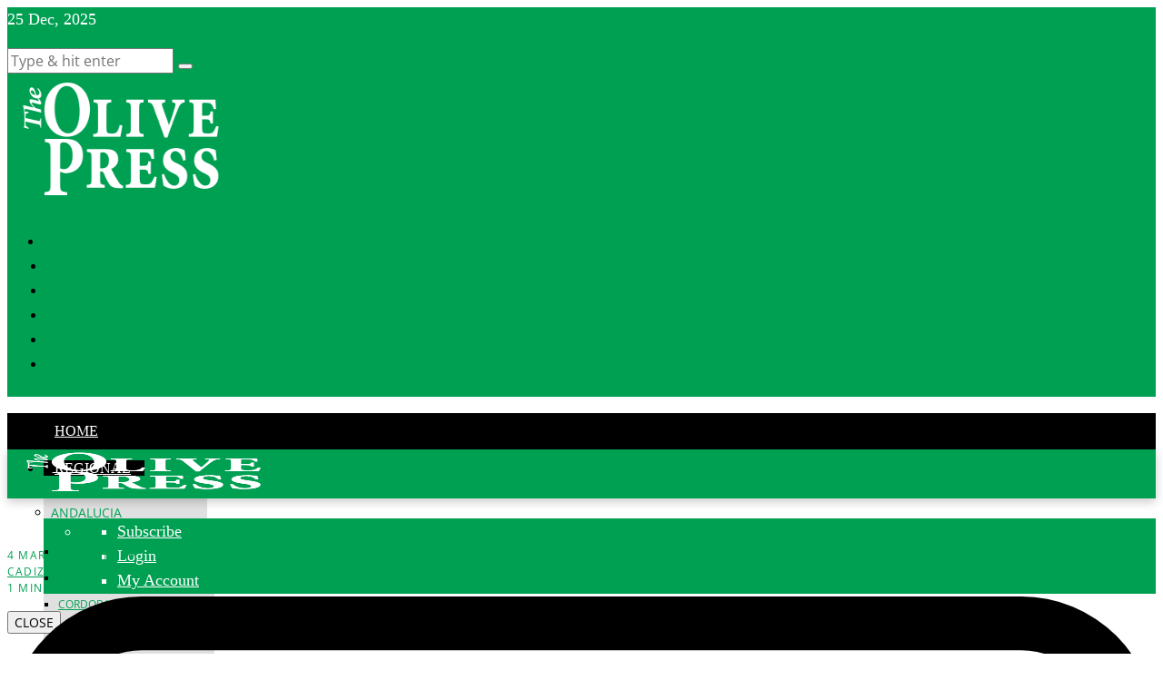

--- FILE ---
content_type: text/html; charset=UTF-8
request_url: https://www.theolivepress.es/spain-news/2013/03/04/calls-for-changes-on-cigarette-laws-in-gibraltar/
body_size: 85236
content:
<!DOCTYPE html>
<html lang="en-GB" class="no-js">
<head>
	<meta charset="UTF-8">
	<meta name="viewport" content="width=device-width, initial-scale=1.0">
	<link rel="profile" href="https://gmpg.org/xfn/11">
    
	<!--[if lt IE 9]>
	<script src="https://www.theolivepress.es/wp-content/themes/fox/js/html5.js"></script>
	<![endif]-->
    
    <script type="pmdelayedscript" data-cfasync="false" data-no-optimize="1" data-no-defer="1" data-no-minify="1">
    document.addEventListener('DOMContentLoaded',function(){
        var fox56_async_css = document.querySelectorAll('link[media="fox56_async"],style[media="fox56_async"]')
        if ( ! fox56_async_css ) {
            return;
        }
        for( var link of fox56_async_css ) {
            link.setAttribute('media','all')
        }
    });
</script>
<meta name='robots' content='index, follow, max-image-preview:large, max-snippet:-1, max-video-preview:-1' />
	<style>img:is([sizes="auto" i], [sizes^="auto," i]) { contain-intrinsic-size: 3000px 1500px }</style>
	<link rel='dns-prefetch' href='//fonts.gstatic.com'>

	<!-- This site is optimized with the Yoast SEO plugin v26.6 - https://yoast.com/wordpress/plugins/seo/ -->
	<title>Calls for changes on new cigarette laws - Olive Press News Spain</title><link rel="preload" href="https://www.theolivepress.es/wp-content/uploads/2024/03/OP_logo-white-300.png" as="image" imagesrcset="https://www.theolivepress.es/wp-content/uploads/2024/03/OP_logo-white-300.png 300w, https://www.theolivepress.es/wp-content/uploads/2024/03/OP_logo-white-300-60x29.png 60w, https://www.theolivepress.es/wp-content/uploads/2024/03/OP_logo-white-300-24x12.png 24w, https://www.theolivepress.es/wp-content/uploads/2024/03/OP_logo-white-300-36x17.png 36w, https://www.theolivepress.es/wp-content/uploads/2024/03/OP_logo-white-300-48x23.png 48w" imagesizes="(max-width: 300px) 100vw, 300px" fetchpriority="high"><link rel="preload" href="https://www.theolivepress.es/wp-content/uploads/2013/03/gib-pic.jpg" as="image" imagesrcset="https://www.theolivepress.es/wp-content/uploads/2013/03/gib-pic.jpg 400w, https://www.theolivepress.es/wp-content/uploads/2013/03/gib-pic-60x60.jpg 60w, https://www.theolivepress.es/wp-content/uploads/2013/03/gib-pic-24x24.jpg 24w, https://www.theolivepress.es/wp-content/uploads/2013/03/gib-pic-36x36.jpg 36w, https://www.theolivepress.es/wp-content/uploads/2013/03/gib-pic-48x48.jpg 48w, https://www.theolivepress.es/wp-content/uploads/2013/03/gib-pic-150x150.jpg 150w, https://www.theolivepress.es/wp-content/uploads/2013/03/gib-pic-300x300.jpg 300w" imagesizes="(max-width: 400px) 100vw, 400px" fetchpriority="high"><link rel="preload" href="https://www.theolivepress.es/wp-content/uploads/2025/12/cadiz-christmas-lights-490x654.jpg" as="image" imagesrcset="https://www.theolivepress.es/wp-content/uploads/2025/12/cadiz-christmas-lights-490x654.jpg 490w, https://www.theolivepress.es/wp-content/uploads/2025/12/cadiz-christmas-lights-225x300.jpg 225w, https://www.theolivepress.es/wp-content/uploads/2025/12/cadiz-christmas-lights-768x1025.jpg 768w, https://www.theolivepress.es/wp-content/uploads/2025/12/cadiz-christmas-lights-1151x1536.jpg 1151w, https://www.theolivepress.es/wp-content/uploads/2025/12/cadiz-christmas-lights-60x80.jpg 60w, https://www.theolivepress.es/wp-content/uploads/2025/12/cadiz-christmas-lights-18x24.jpg 18w, https://www.theolivepress.es/wp-content/uploads/2025/12/cadiz-christmas-lights-27x36.jpg 27w, https://www.theolivepress.es/wp-content/uploads/2025/12/cadiz-christmas-lights-36x48.jpg 36w, https://www.theolivepress.es/wp-content/uploads/2025/12/cadiz-christmas-lights.jpg 1179w" imagesizes="(max-width: 490px) 100vw, 490px" fetchpriority="high"><link rel="preload" href="https://www.theolivepress.es/wp-content/uploads/2025/12/credit-university-of-west-brittany-490x224.jpg" as="image" imagesrcset="https://www.theolivepress.es/wp-content/uploads/2025/12/credit-university-of-west-brittany-490x224.jpg 490w, https://www.theolivepress.es/wp-content/uploads/2025/12/credit-university-of-west-brittany-300x137.jpg 300w, https://www.theolivepress.es/wp-content/uploads/2025/12/credit-university-of-west-brittany-768x351.jpg 768w, https://www.theolivepress.es/wp-content/uploads/2025/12/credit-university-of-west-brittany-60x27.jpg 60w, https://www.theolivepress.es/wp-content/uploads/2025/12/credit-university-of-west-brittany-24x11.jpg 24w, https://www.theolivepress.es/wp-content/uploads/2025/12/credit-university-of-west-brittany-36x16.jpg 36w, https://www.theolivepress.es/wp-content/uploads/2025/12/credit-university-of-west-brittany-48x22.jpg 48w, https://www.theolivepress.es/wp-content/uploads/2025/12/credit-university-of-west-brittany.jpg 836w" imagesizes="(max-width: 490px) 100vw, 490px" fetchpriority="high"><link rel="preload" href="https://www.theolivepress.es/cf-fonts/s/open-sans/5.0.20/latin/400/normal.woff2" as="font" type="font/woff2" crossorigin><link rel="preload" href="https://www.theolivepress.es/wp-content/themes/fox/css56/icons56/icon56.ttf?2ii130" as="font" crossorigin><link rel="preload" href="https://www.theolivepress.es/cf-fonts/s/open-sans/5.0.20/latin/700/normal.woff2" as="font" type="font/woff2" crossorigin><link rel="preload" href="https://www.theolivepress.es/cf-fonts/s/merriweather/5.0.11/latin/400/normal.woff2" as="font" type="font/woff2" crossorigin><link rel="preload" href="https://www.theolivepress.es/cf-fonts/s/oswald/5.0.18/latin/700/normal.woff2" as="font" type="font/woff2" crossorigin><link rel="preload" href="https://www.theolivepress.es/cf-fonts/s/oswald/5.0.18/latin/400/normal.woff2" as="font" type="font/woff2" crossorigin><link rel="preload" href="https://www.theolivepress.es/wp-content/plugins/ubermenu/assets/fontawesome/webfonts/fa-solid-900.woff2" as="font" type="font/woff2" crossorigin><link rel="preload" href="https://www.theolivepress.es/cf-fonts/s/open-sans/5.0.20/hebrew/400/normal.woff2" as="font" type="font/woff2" crossorigin><style id="perfmatters-used-css">:where(.wp-block-button__link){border-radius:9999px;box-shadow:none;padding:calc(.667em + 2px) calc(1.333em + 2px);text-decoration:none;}:root :where(.wp-block-button .wp-block-button__link.is-style-outline),:root :where(.wp-block-button.is-style-outline>.wp-block-button__link){border:2px solid;padding:.667em 1.333em;}:root :where(.wp-block-button .wp-block-button__link.is-style-outline:not(.has-text-color)),:root :where(.wp-block-button.is-style-outline>.wp-block-button__link:not(.has-text-color)){color:currentColor;}:root :where(.wp-block-button .wp-block-button__link.is-style-outline:not(.has-background)),:root :where(.wp-block-button.is-style-outline>.wp-block-button__link:not(.has-background)){background-color:initial;background-image:none;}:where(.wp-block-columns){margin-bottom:1.75em;}:where(.wp-block-columns.has-background){padding:1.25em 2.375em;}:where(.wp-block-post-comments input[type=submit]){border:none;}:where(.wp-block-cover-image:not(.has-text-color)),:where(.wp-block-cover:not(.has-text-color)){color:#fff;}:where(.wp-block-cover-image.is-light:not(.has-text-color)),:where(.wp-block-cover.is-light:not(.has-text-color)){color:#000;}:root :where(.wp-block-cover h1:not(.has-text-color)),:root :where(.wp-block-cover h2:not(.has-text-color)),:root :where(.wp-block-cover h3:not(.has-text-color)),:root :where(.wp-block-cover h4:not(.has-text-color)),:root :where(.wp-block-cover h5:not(.has-text-color)),:root :where(.wp-block-cover h6:not(.has-text-color)),:root :where(.wp-block-cover p:not(.has-text-color)){color:inherit;}:where(.wp-block-file){margin-bottom:1.5em;}:where(.wp-block-file__button){border-radius:2em;display:inline-block;padding:.5em 1em;}:where(.wp-block-file__button):is(a):active,:where(.wp-block-file__button):is(a):focus,:where(.wp-block-file__button):is(a):hover,:where(.wp-block-file__button):is(a):visited{box-shadow:none;color:#fff;opacity:.85;text-decoration:none;}:where(.wp-block-group.wp-block-group-is-layout-constrained){position:relative;}@keyframes show-content-image{0%{visibility:hidden;}99%{visibility:hidden;}to{visibility:visible;}}@keyframes turn-on-visibility{0%{opacity:0;}to{opacity:1;}}@keyframes turn-off-visibility{0%{opacity:1;visibility:visible;}99%{opacity:0;visibility:visible;}to{opacity:0;visibility:hidden;}}@keyframes lightbox-zoom-in{0%{transform:translate(calc(( -100vw + var(--wp--lightbox-scrollbar-width) ) / 2 + var(--wp--lightbox-initial-left-position)),calc(-50vh + var(--wp--lightbox-initial-top-position))) scale(var(--wp--lightbox-scale));}to{transform:translate(-50%,-50%) scale(1);}}@keyframes lightbox-zoom-out{0%{transform:translate(-50%,-50%) scale(1);visibility:visible;}99%{visibility:visible;}to{transform:translate(calc(( -100vw + var(--wp--lightbox-scrollbar-width) ) / 2 + var(--wp--lightbox-initial-left-position)),calc(-50vh + var(--wp--lightbox-initial-top-position))) scale(var(--wp--lightbox-scale));visibility:hidden;}}:where(.wp-block-latest-comments:not([style*=line-height] .wp-block-latest-comments__comment)){line-height:1.1;}:where(.wp-block-latest-comments:not([style*=line-height] .wp-block-latest-comments__comment-excerpt p)){line-height:1.8;}:root :where(.wp-block-latest-posts.is-grid){padding:0;}:root :where(.wp-block-latest-posts.wp-block-latest-posts__list){padding-left:0;}ol,ul{box-sizing:border-box;}:root :where(.wp-block-list.has-background){padding:1.25em 2.375em;}:where(.wp-block-navigation.has-background .wp-block-navigation-item a:not(.wp-element-button)),:where(.wp-block-navigation.has-background .wp-block-navigation-submenu a:not(.wp-element-button)){padding:.5em 1em;}:where(.wp-block-navigation .wp-block-navigation__submenu-container .wp-block-navigation-item a:not(.wp-element-button)),:where(.wp-block-navigation .wp-block-navigation__submenu-container .wp-block-navigation-submenu a:not(.wp-element-button)),:where(.wp-block-navigation .wp-block-navigation__submenu-container .wp-block-navigation-submenu button.wp-block-navigation-item__content),:where(.wp-block-navigation .wp-block-navigation__submenu-container .wp-block-pages-list__item button.wp-block-navigation-item__content){padding:.5em 1em;}@keyframes overlay-menu__fade-in-animation{0%{opacity:0;transform:translateY(.5em);}to{opacity:1;transform:translateY(0);}}:root :where(p.has-background){padding:1.25em 2.375em;}:where(p.has-text-color:not(.has-link-color)) a{color:inherit;}:where(.wp-block-post-comments-form) input:not([type=submit]),:where(.wp-block-post-comments-form) textarea{border:1px solid #949494;font-family:inherit;font-size:1em;}:where(.wp-block-post-comments-form) input:where(:not([type=submit]):not([type=checkbox])),:where(.wp-block-post-comments-form) textarea{padding:calc(.667em + 2px);}:where(.wp-block-post-excerpt){box-sizing:border-box;margin-bottom:var(--wp--style--block-gap);margin-top:var(--wp--style--block-gap);}:where(.wp-block-preformatted.has-background){padding:1.25em 2.375em;}:where(.wp-block-search__button){border:1px solid #ccc;padding:6px 10px;}:where(.wp-block-search__input){font-family:inherit;font-size:inherit;font-style:inherit;font-weight:inherit;letter-spacing:inherit;line-height:inherit;text-transform:inherit;}:where(.wp-block-search__button-inside .wp-block-search__inside-wrapper){border:1px solid #949494;box-sizing:border-box;padding:4px;}:where(.wp-block-search__button-inside .wp-block-search__inside-wrapper) :where(.wp-block-search__button){padding:4px 8px;}:root :where(.wp-block-separator.is-style-dots){height:auto;line-height:1;text-align:center;}:root :where(.wp-block-separator.is-style-dots):before{color:currentColor;content:"···";font-family:serif;font-size:1.5em;letter-spacing:2em;padding-left:2em;}:root :where(.wp-block-site-logo.is-style-rounded){border-radius:9999px;}:root :where(.wp-block-social-links .wp-social-link a){padding:.25em;}:root :where(.wp-block-social-links.is-style-logos-only .wp-social-link a){padding:0;}:root :where(.wp-block-social-links.is-style-pill-shape .wp-social-link a){padding-left:.6666666667em;padding-right:.6666666667em;}:root :where(.wp-block-tag-cloud.is-style-outline){display:flex;flex-wrap:wrap;gap:1ch;}:root :where(.wp-block-tag-cloud.is-style-outline a){border:1px solid;font-size:unset !important;margin-right:0;padding:1ch 2ch;text-decoration:none !important;}:root :where(.wp-block-table-of-contents){box-sizing:border-box;}:where(.wp-block-term-description){box-sizing:border-box;margin-bottom:var(--wp--style--block-gap);margin-top:var(--wp--style--block-gap);}:where(pre.wp-block-verse){font-family:inherit;}.editor-styles-wrapper,.entry-content{counter-reset:footnotes;}a[data-fn].fn{counter-increment:footnotes;display:inline-flex;font-size:smaller;text-decoration:none;text-indent:-9999999px;vertical-align:super;}a[data-fn].fn:after{content:"[" counter(footnotes) "]";float:left;text-indent:0;}:root{--wp--preset--font-size--normal:16px;--wp--preset--font-size--huge:42px;}html :where(.has-border-color){border-style:solid;}html :where([style*=border-top-color]){border-top-style:solid;}html :where([style*=border-right-color]){border-right-style:solid;}html :where([style*=border-bottom-color]){border-bottom-style:solid;}html :where([style*=border-left-color]){border-left-style:solid;}html :where([style*=border-width]){border-style:solid;}html :where([style*=border-top-width]){border-top-style:solid;}html :where([style*=border-right-width]){border-right-style:solid;}html :where([style*=border-bottom-width]){border-bottom-style:solid;}html :where([style*=border-left-width]){border-left-style:solid;}html :where(img[class*=wp-image-]){height:auto;max-width:100%;}:where(figure){margin:0 0 1em;}html :where(.is-position-sticky){--wp-admin--admin-bar--position-offset:var(--wp-admin--admin-bar--height,0px);}@media screen and (max-width:600px){html :where(.is-position-sticky){--wp-admin--admin-bar--position-offset:0px;}}:root{--wp-admin-theme-color:#3858e9;--wp-admin-theme-color--rgb:56,88,233;--wp-admin-theme-color-darker-10:#2145e6;--wp-admin-theme-color-darker-10--rgb:33,69,230;--wp-admin-theme-color-darker-20:#183ad6;--wp-admin-theme-color-darker-20--rgb:24,58,214;--wp-admin-border-width-focus:2px;}@media (min-resolution:192dpi){:root{--wp-admin-border-width-focus:1.5px;}}@keyframes components-animate__appear-animation{0%{transform:translateY(-2em) scaleY(0) scaleX(0);}to{transform:translateY(0) scaleY(1) scaleX(1);}}@keyframes components-animate__slide-in-animation{to{transform:translateX(0);}}@keyframes components-animate__loading{0%{opacity:.5;}50%{opacity:1;}to{opacity:.5;}}.components-button:hover:not(:disabled,[aria-disabled=true]),.components-button[aria-expanded=true]{color:var(--wp-components-color-accent,var(--wp-admin-theme-color,#3858e9));}.components-button.is-secondary:hover:not(:disabled,[aria-disabled=true],.is-pressed){background:color-mix(in srgb,var(--wp-components-color-accent,var(--wp-admin-theme-color,#3858e9)) 4%,rgba(0,0,0,0));box-shadow:inset 0 0 0 1px var(--wp-components-color-accent-darker-20,var(--wp-admin-theme-color-darker-20,#183ad6));color:var(--wp-components-color-accent-darker-20,var(--wp-admin-theme-color-darker-20,#183ad6));}.components-button.is-tertiary:hover:not(:disabled,[aria-disabled=true],.is-pressed){background:color-mix(in srgb,var(--wp-components-color-accent,var(--wp-admin-theme-color,#3858e9)) 4%,rgba(0,0,0,0));color:var(--wp-components-color-accent-darker-20,var(--wp-admin-theme-color-darker-20,#183ad6));}.components-button.is-tertiary:active:not(:disabled,[aria-disabled=true]){background:color-mix(in srgb,var(--wp-components-color-accent,var(--wp-admin-theme-color,#3858e9)) 8%,rgba(0,0,0,0));}.components-button.is-destructive:not(.is-primary):not(.is-secondary):not(.is-tertiary):not(.is-link):hover:not(:disabled,[aria-disabled=true]){color:#710d0d;}.components-button.is-destructive:not(.is-primary):not(.is-secondary):not(.is-tertiary):not(.is-link):active:not(:disabled,[aria-disabled=true]){background:#ccc;}.components-button.is-destructive.is-secondary:hover:not(:disabled,[aria-disabled=true]),.components-button.is-destructive.is-tertiary:hover:not(:disabled,[aria-disabled=true]){background:rgba(204,24,24,.04);}.components-button.is-destructive.is-secondary:active:not(:disabled,[aria-disabled=true]),.components-button.is-destructive.is-tertiary:active:not(:disabled,[aria-disabled=true]){background:rgba(204,24,24,.08);}.components-button:not(:disabled,[aria-disabled=true]):active{color:var(--wp-components-color-foreground,#1e1e1e);}.components-button.is-pressed:hover:not(:disabled,[aria-disabled=true]),.components-button.is-pressed:not(:disabled,[aria-disabled=true]){background:var(--wp-components-color-foreground,#1e1e1e);}@keyframes components-button__busy-animation{0%{background-position:200px 0;}}.components-form-toggle input.components-form-toggle__input[type=checkbox]:not(:disabled,[aria-disabled=true]){cursor:pointer;}[role=region]{position:relative;}@keyframes __wp-base-styles-fade-in{0%{opacity:0;}to{opacity:1;}}@keyframes __wp-base-styles-fade-out{0%{opacity:1;}to{opacity:0;}}@keyframes components-modal__appear-animation{0%{opacity:0;transform:scale(.9);}to{opacity:1;transform:scale(1);}}@keyframes components-modal__disappear-animation{0%{opacity:1;transform:scale(1);}to{opacity:0;transform:scale(.9);}}@keyframes components-resizable-box__top-bottom-animation{0%{opacity:0;transform:scaleX(0);}to{opacity:1;transform:scaleX(1);}}@keyframes components-resizable-box__left-right-animation{0%{opacity:0;transform:scaleY(0);}to{opacity:1;transform:scaleY(1);}}@keyframes components-button__appear-animation{0%{transform:scaleY(0);}to{transform:scaleY(1);}}:root{--wp-admin-theme-color:#007cba;--wp-admin-theme-color--rgb:0,124,186;--wp-admin-theme-color-darker-10:#006ba1;--wp-admin-theme-color-darker-10--rgb:0,107,161;--wp-admin-theme-color-darker-20:#005a87;--wp-admin-theme-color-darker-20--rgb:0,90,135;--wp-admin-border-width-focus:2px;--wp-block-synced-color:#7a00df;--wp-block-synced-color--rgb:122,0,223;--wp-bound-block-color:var(--wp-block-synced-color);}@media (min-resolution:192dpi){:root{--wp-admin-border-width-focus:1.5px;}}:root{--wp-admin-theme-color:#007cba;--wp-admin-theme-color--rgb:0,124,186;--wp-admin-theme-color-darker-10:#006ba1;--wp-admin-theme-color-darker-10--rgb:0,107,161;--wp-admin-theme-color-darker-20:#005a87;--wp-admin-theme-color-darker-20--rgb:0,90,135;--wp-admin-border-width-focus:2px;--wp-block-synced-color:#7a00df;--wp-block-synced-color--rgb:122,0,223;--wp-bound-block-color:var(--wp-block-synced-color);}@media (min-resolution:192dpi){:root{--wp-admin-border-width-focus:1.5px;}}@keyframes hide-during-dragging{to{position:fixed;transform:translate(9999px,9999px);}}@keyframes loadingpulse{0%{opacity:1;}50%{opacity:0;}to{opacity:1;}}@keyframes __wp-base-styles-fade-in{0%{opacity:0;}to{opacity:1;}}:where(.wp-block-popup-maker-cta-button__link){border-radius:9999px;box-shadow:none;padding:1rem 2.25rem;text-decoration:none;}:root :where(.wp-block-popup-maker-cta-button){font-family:inherit;font-size:var(--wp--preset--font-size--medium);font-style:normal;line-height:inherit;}:root :where(.wp-block-popup-maker-cta-button .wp-block-popup-maker-cta-button__link.is-style-outline),:root :where(.wp-block-popup-maker-cta-button.is-style-outline>.wp-block-popup-maker-cta-button__link){border:1px solid;padding:calc(1rem - 1px) calc(2.25rem - 1px);}:root :where(.wp-block-popup-maker-cta-button .wp-block-popup-maker-cta-button__link.is-style-outline:not(.has-text-color)),:root :where(.wp-block-popup-maker-cta-button.is-style-outline>.wp-block-popup-maker-cta-button__link:not(.has-text-color)){color:currentColor;}:root :where(.wp-block-popup-maker-cta-button .wp-block-popup-maker-cta-button__link.is-style-outline:not(.has-background)),:root :where(.wp-block-popup-maker-cta-button.is-style-outline>.wp-block-popup-maker-cta-button__link:not(.has-background)){background-color:rgba(0,0,0,0);background-image:none;}:root :where(.wp-block-popup-maker-cta-button.is-style-outline>.wp-block-popup-maker-cta-button__link.wp-block-popup-maker-cta-button__link:not(.has-background):hover){background-color:color-mix(in srgb,var(--wp--preset--color--contrast) 5%,rgba(0,0,0,0));}@supports not (background-color:color-mix(in srgb,red 50%,blue)){:where(.wp-block-popup-maker-cta-button.is-style-outline>.wp-block-popup-maker-cta-button__link.wp-block-popup-maker-cta-button__link:not(.has-background):hover){filter:brightness(1.05);}}.menu-item a img,img.menu-image-title-after,img.menu-image-title-before,img.menu-image-title-above,img.menu-image-title-below,.menu-image-hover-wrapper .menu-image-title-above{border:none;box-shadow:none;vertical-align:middle;width:auto;display:inline;}.owl-carousel .animated{animation-duration:1000ms;animation-fill-mode:both;}@keyframes fadeOut{0%{opacity:1;}100%{opacity:0;}}#tstmnls_author,#tstmnls_company_name,[id^="tstmnls_rating_"]{width:100%;}@keyframes tstmnls-loader{0%{transform:rotate(0deg);}100%{transform:rotate(360deg);}}.ppress-hint-wrap[aria-label=""]:after,.ppress-hint-wrap[aria-label=""]:before,[data-hint=""]:after,[data-hint=""]:before{display:none !important;}@keyframes ppress-dual-ring{0%{transform:rotate(0);}to{transform:rotate(360deg);}}@font-face{font-family:Material Icons;font-style:normal;font-weight:400;src:local(Material Icons),local(MaterialIcons-Regular),url("https://www.theolivepress.es/wp-content/plugins/wp-user-avatar/assets/css/./material-icons/MaterialIcons-Regular.woff2") format("woff2"),url("https://www.theolivepress.es/wp-content/plugins/wp-user-avatar/assets/css/./material-icons/MaterialIcons-Regular.woff") format("woff");}p:has(+.ppress-paywall-message-wrap){margin-bottom:0;}@keyframes fpFadeInDown{0%{opacity:0;transform:translateY(-20px);}to{opacity:1;transform:translate(0);}}.wpforms-container .wpforms-error-container,.wpforms-container .wpforms-error-noscript{color:#d63637;}div[style*="z-index: 2147483647"] div[style*="border-width: 11px"][style*="position: absolute"][style*="pointer-events: none"]{border-style:none;}@container wpforms-field-row-responsive (max-width: 200px){padding:0;}@container wpforms-field-2-columns-responsive (max-width: 320px){}@container wpforms-field-3-columns-responsive (max-width: 480px){}div.wpforms-container .wpforms-form .wpforms-field{padding-right:1px;padding-left:1px;}div.wpforms-container .wpforms-form .wpforms-field input.wpforms-field-small,div.wpforms-container .wpforms-form .wpforms-field input.wpforms-field-medium,div.wpforms-container .wpforms-form .wpforms-field input.wpforms-field-large,div.wpforms-container .wpforms-form .wpforms-field select.wpforms-field-small,div.wpforms-container .wpforms-form .wpforms-field select.wpforms-field-medium,div.wpforms-container .wpforms-form .wpforms-field select.wpforms-field-large,div.wpforms-container .wpforms-form .wpforms-field .wpforms-field-row.wpforms-field-small,div.wpforms-container .wpforms-form .wpforms-field .wpforms-field-row.wpforms-field-medium,div.wpforms-container .wpforms-form .wpforms-field .wpforms-field-row.wpforms-field-large{max-width:100%;}div.wpforms-container .wpforms-form .wpforms-field:not(.wpforms-field-phone):not(.wpforms-field-select-style-modern):not(.wpforms-field-radio):not(.wpforms-field-checkbox):not(.wpforms-field-layout):not(.wpforms-field-repeater){overflow-x:hidden;}.wpforms-container .wpforms-form *{word-break:break-word;box-sizing:border-box;}.wpforms-container .wpforms-form .wpforms-field-label,.wpforms-container .wpforms-form .wpforms-field-sublabel,.wpforms-container .wpforms-form .wpforms-field-description,.wpforms-container .wpforms-form textarea,.wpforms-container .wpforms-form li,.wpforms-container .wpforms-form th{hyphens:auto;}.wpforms-container ul,.wpforms-container ul li{background:none;border:0;margin:0;}.wpforms-container .wpforms-submit-container{clear:both;position:relative;}.wpforms-container .wpforms-submit-spinner{margin-inline-start:15px;display:inline-block;vertical-align:middle;}.wpforms-container input.wpforms-field-medium,.wpforms-container select.wpforms-field-medium,.wpforms-container .wpforms-field-row.wpforms-field-medium,.wp-core-ui div.wpforms-container input.wpforms-field-medium,.wp-core-ui div.wpforms-container select.wpforms-field-medium,.wp-core-ui div.wpforms-container .wpforms-field-row.wpforms-field-medium{max-width:60%;}.wpforms-container fieldset,.wp-core-ui div.wpforms-container fieldset{display:block;border:none;margin:0;padding:0;}.wpforms-container .wpforms-field,.wp-core-ui div.wpforms-container .wpforms-field{padding:15px 0;position:relative;}.wpforms-container .wpforms-field-label,.wp-core-ui div.wpforms-container .wpforms-field-label{display:block;font-weight:700;font-style:normal;word-break:break-word;word-wrap:break-word;}.wpforms-container .wpforms-field-label-inline,.wp-core-ui div.wpforms-container .wpforms-field-label-inline{display:inline;vertical-align:baseline;font-weight:400;font-style:normal;word-break:break-word;word-wrap:break-word;}.wpforms-container .wpforms-required-label,.wp-core-ui div.wpforms-container .wpforms-required-label{color:var(--wpforms-label-error-color);font-weight:normal;}.wpforms-container input[type=date],.wpforms-container input[type=datetime],.wpforms-container input[type=datetime-local],.wpforms-container input[type=email],.wpforms-container input[type=month],.wpforms-container input[type=number],.wpforms-container input[type=password],.wpforms-container input[type=range],.wpforms-container input[type=search],.wpforms-container input[type=tel],.wpforms-container input[type=text],.wpforms-container input[type=time],.wpforms-container input[type=url],.wpforms-container input[type=week],.wpforms-container select,.wpforms-container textarea,.wp-core-ui div.wpforms-container input[type=date],.wp-core-ui div.wpforms-container input[type=datetime],.wp-core-ui div.wpforms-container input[type=datetime-local],.wp-core-ui div.wpforms-container input[type=email],.wp-core-ui div.wpforms-container input[type=month],.wp-core-ui div.wpforms-container input[type=number],.wp-core-ui div.wpforms-container input[type=password],.wp-core-ui div.wpforms-container input[type=range],.wp-core-ui div.wpforms-container input[type=search],.wp-core-ui div.wpforms-container input[type=tel],.wp-core-ui div.wpforms-container input[type=text],.wp-core-ui div.wpforms-container input[type=time],.wp-core-ui div.wpforms-container input[type=url],.wp-core-ui div.wpforms-container input[type=week],.wp-core-ui div.wpforms-container select,.wp-core-ui div.wpforms-container textarea{display:block;width:100%;box-sizing:border-box;font-family:inherit;font-style:normal;font-weight:400;margin:0;}.wpforms-container input[type=date]:read-only,.wpforms-container input[type=datetime]:read-only,.wpforms-container input[type=datetime-local]:read-only,.wpforms-container input[type=email]:read-only,.wpforms-container input[type=month]:read-only,.wpforms-container input[type=number]:read-only,.wpforms-container input[type=password]:read-only,.wpforms-container input[type=range]:read-only,.wpforms-container input[type=search]:read-only,.wpforms-container input[type=tel]:read-only,.wpforms-container input[type=text]:read-only,.wpforms-container input[type=time]:read-only,.wpforms-container input[type=url]:read-only,.wpforms-container input[type=week]:read-only,.wpforms-container select:read-only,.wpforms-container textarea:read-only,.wp-core-ui div.wpforms-container input[type=date]:read-only,.wp-core-ui div.wpforms-container input[type=datetime]:read-only,.wp-core-ui div.wpforms-container input[type=datetime-local]:read-only,.wp-core-ui div.wpforms-container input[type=email]:read-only,.wp-core-ui div.wpforms-container input[type=month]:read-only,.wp-core-ui div.wpforms-container input[type=number]:read-only,.wp-core-ui div.wpforms-container input[type=password]:read-only,.wp-core-ui div.wpforms-container input[type=range]:read-only,.wp-core-ui div.wpforms-container input[type=search]:read-only,.wp-core-ui div.wpforms-container input[type=tel]:read-only,.wp-core-ui div.wpforms-container input[type=text]:read-only,.wp-core-ui div.wpforms-container input[type=time]:read-only,.wp-core-ui div.wpforms-container input[type=url]:read-only,.wp-core-ui div.wpforms-container input[type=week]:read-only,.wp-core-ui div.wpforms-container select:read-only,.wp-core-ui div.wpforms-container textarea:read-only{cursor:default;}.wpforms-container input[type=checkbox],.wpforms-container input[type=radio],.wp-core-ui div.wpforms-container input[type=checkbox],.wp-core-ui div.wpforms-container input[type=radio]{width:16px;height:16px;margin:2px 10px 0 3px;display:inline-block;vertical-align:baseline;font-style:normal;font-weight:400;}.wpforms-container .wpforms-field{float:none;clear:both;}div.wpforms-container-full,div.wpforms-container-full *{background:none;border:0 none;border-radius:0;-webkit-border-radius:0;-moz-border-radius:0;float:none;font-size:100%;height:auto;letter-spacing:normal;outline:none;position:static;text-indent:0;text-shadow:none;text-transform:none;width:auto;visibility:visible;overflow:visible;margin:0;padding:0;box-sizing:border-box;-webkit-box-sizing:border-box;-moz-box-sizing:border-box;-webkit-box-shadow:none;-moz-box-shadow:none;-ms-box-shadow:none;-o-box-shadow:none;box-shadow:none;}div.wpforms-container-full img,div.wpforms-container-full video,div.wpforms-container-full canvas,div.wpforms-container-full svg{overflow:clip;}div.wpforms-container-full{margin-left:auto;margin-right:auto;}div.wpforms-container-full:not(:empty){margin:24px auto;padding:var(--wpforms-container-padding);background-clip:padding-box;background-color:var(--wpforms-background-color);background-image:var(--wpforms-background-url);background-position:var(--wpforms-background-position);background-repeat:var(--wpforms-background-repeat);background-size:var(--wpforms-background-size);border-style:var(--wpforms-container-border-style);border-width:var(--wpforms-container-border-width);border-color:var(--wpforms-container-border-color);border-radius:var(--wpforms-container-border-radius);box-shadow:var(--wpforms-container-shadow-size-box-shadow);}div.wpforms-container-full input,div.wpforms-container-full label,div.wpforms-container-full select,div.wpforms-container-full button,div.wpforms-container-full textarea{margin:0;border:0;padding:0;vertical-align:middle;background:none;height:auto;box-sizing:border-box;}div.wpforms-container-full h1,div.wpforms-container-full h2,div.wpforms-container-full h3,div.wpforms-container-full h4,div.wpforms-container-full h5,div.wpforms-container-full h6,div.wpforms-container-full small,div.wpforms-container-full sup,div.wpforms-container-full sub,div.wpforms-container-full dl,div.wpforms-container-full dt,div.wpforms-container-full dd,div.wpforms-container-full time,div.wpforms-container-full address,div.wpforms-container-full pre,div.wpforms-container-full code,div.wpforms-container-full blockquote,div.wpforms-container-full sup,div.wpforms-container-full sub,div.wpforms-container-full del{font-size:revert;font-weight:revert;margin:revert;padding:revert;}div.wpforms-container-full ul,div.wpforms-container-full ul li{background:none;border:0;margin:0;padding:0;}div.wpforms-container-full ul li{margin-bottom:15px;}div.wpforms-container-full ul li:last-of-type{margin-bottom:0;}div.wpforms-container-full fieldset{min-width:0;}div.wpforms-container-full .wpforms-form .wpforms-submit-container{margin-top:var(--wpforms-button-size-margin-top);}div.wpforms-container-full .wpforms-form .wpforms-submit-spinner{max-width:26px;}div.wpforms-container-full .wpforms-field-label,.wp-core-ui div.wpforms-container-full .wpforms-field-label{margin:0 0 var(--wpforms-field-size-input-spacing) 0;padding:0;font-size:var(--wpforms-label-size-font-size);line-height:var(--wpforms-label-size-line-height);color:var(--wpforms-label-color);}div.wpforms-container-full .wpforms-field-label-inline,.wp-core-ui div.wpforms-container-full .wpforms-field-label-inline{font-size:var(--wpforms-label-size-font-size);line-height:var(--wpforms-label-size-line-height);}div.wpforms-container-full .wpforms-field-label-inline,.wp-core-ui div.wpforms-container-full .wpforms-field-label-inline{color:var(--wpforms-label-color);}div.wpforms-container-full .wpforms-required-label,.wp-core-ui div.wpforms-container-full .wpforms-required-label{font-weight:400;}div.wpforms-container-full input[type=date],div.wpforms-container-full input[type=datetime],div.wpforms-container-full input[type=datetime-local],div.wpforms-container-full input[type=email],div.wpforms-container-full input[type=month],div.wpforms-container-full input[type=number],div.wpforms-container-full input[type=password],div.wpforms-container-full input[type=range],div.wpforms-container-full input[type=search],div.wpforms-container-full input[type=tel],div.wpforms-container-full input[type=text],div.wpforms-container-full input[type=time],div.wpforms-container-full input[type=url],div.wpforms-container-full input[type=week],div.wpforms-container-full select,div.wpforms-container-full textarea,.wp-core-ui div.wpforms-container-full input[type=date],.wp-core-ui div.wpforms-container-full input[type=datetime],.wp-core-ui div.wpforms-container-full input[type=datetime-local],.wp-core-ui div.wpforms-container-full input[type=email],.wp-core-ui div.wpforms-container-full input[type=month],.wp-core-ui div.wpforms-container-full input[type=number],.wp-core-ui div.wpforms-container-full input[type=password],.wp-core-ui div.wpforms-container-full input[type=range],.wp-core-ui div.wpforms-container-full input[type=search],.wp-core-ui div.wpforms-container-full input[type=tel],.wp-core-ui div.wpforms-container-full input[type=text],.wp-core-ui div.wpforms-container-full input[type=time],.wp-core-ui div.wpforms-container-full input[type=url],.wp-core-ui div.wpforms-container-full input[type=week],.wp-core-ui div.wpforms-container-full select,.wp-core-ui div.wpforms-container-full textarea{background-color:var(--wpforms-field-background-color);background-clip:padding-box;border-radius:var(--wpforms-field-border-radius);color:var(--wpforms-field-text-color);border-width:var(--wpforms-field-border-size);border-style:var(--wpforms-field-border-style);border-color:var(--wpforms-field-border-color);padding:0 var(--wpforms-field-size-padding-h);font-size:var(--wpforms-field-size-font-size);line-height:100%;box-shadow:none;transition:border .15s,box-shadow .15s;}div.wpforms-container-full input[type=date]:focus,div.wpforms-container-full input[type=datetime]:focus,div.wpforms-container-full input[type=datetime-local]:focus,div.wpforms-container-full input[type=email]:focus,div.wpforms-container-full input[type=month]:focus,div.wpforms-container-full input[type=number]:focus,div.wpforms-container-full input[type=password]:focus,div.wpforms-container-full input[type=range]:focus,div.wpforms-container-full input[type=search]:focus,div.wpforms-container-full input[type=tel]:focus,div.wpforms-container-full input[type=text]:focus,div.wpforms-container-full input[type=time]:focus,div.wpforms-container-full input[type=url]:focus,div.wpforms-container-full input[type=week]:focus,div.wpforms-container-full select:focus,div.wpforms-container-full textarea:focus,.wp-core-ui div.wpforms-container-full input[type=date]:focus,.wp-core-ui div.wpforms-container-full input[type=datetime]:focus,.wp-core-ui div.wpforms-container-full input[type=datetime-local]:focus,.wp-core-ui div.wpforms-container-full input[type=email]:focus,.wp-core-ui div.wpforms-container-full input[type=month]:focus,.wp-core-ui div.wpforms-container-full input[type=number]:focus,.wp-core-ui div.wpforms-container-full input[type=password]:focus,.wp-core-ui div.wpforms-container-full input[type=range]:focus,.wp-core-ui div.wpforms-container-full input[type=search]:focus,.wp-core-ui div.wpforms-container-full input[type=tel]:focus,.wp-core-ui div.wpforms-container-full input[type=text]:focus,.wp-core-ui div.wpforms-container-full input[type=time]:focus,.wp-core-ui div.wpforms-container-full input[type=url]:focus,.wp-core-ui div.wpforms-container-full input[type=week]:focus,.wp-core-ui div.wpforms-container-full select:focus,.wp-core-ui div.wpforms-container-full textarea:focus{border-width:var(--wpforms-field-border-size,0);border-style:solid;border-color:var(--wpforms-button-background-color);box-shadow:0 0 0 1px var(--wpforms-button-background-color),0px 1px 2px rgba(0,0,0,.15);outline:none;}div.wpforms-container-full input[type=date]:focus:invalid,div.wpforms-container-full input[type=datetime]:focus:invalid,div.wpforms-container-full input[type=datetime-local]:focus:invalid,div.wpforms-container-full input[type=email]:focus:invalid,div.wpforms-container-full input[type=month]:focus:invalid,div.wpforms-container-full input[type=number]:focus:invalid,div.wpforms-container-full input[type=password]:focus:invalid,div.wpforms-container-full input[type=range]:focus:invalid,div.wpforms-container-full input[type=search]:focus:invalid,div.wpforms-container-full input[type=tel]:focus:invalid,div.wpforms-container-full input[type=text]:focus:invalid,div.wpforms-container-full input[type=time]:focus:invalid,div.wpforms-container-full input[type=url]:focus:invalid,div.wpforms-container-full input[type=week]:focus:invalid,div.wpforms-container-full select:focus:invalid,div.wpforms-container-full textarea:focus:invalid,.wp-core-ui div.wpforms-container-full input[type=date]:focus:invalid,.wp-core-ui div.wpforms-container-full input[type=datetime]:focus:invalid,.wp-core-ui div.wpforms-container-full input[type=datetime-local]:focus:invalid,.wp-core-ui div.wpforms-container-full input[type=email]:focus:invalid,.wp-core-ui div.wpforms-container-full input[type=month]:focus:invalid,.wp-core-ui div.wpforms-container-full input[type=number]:focus:invalid,.wp-core-ui div.wpforms-container-full input[type=password]:focus:invalid,.wp-core-ui div.wpforms-container-full input[type=range]:focus:invalid,.wp-core-ui div.wpforms-container-full input[type=search]:focus:invalid,.wp-core-ui div.wpforms-container-full input[type=tel]:focus:invalid,.wp-core-ui div.wpforms-container-full input[type=text]:focus:invalid,.wp-core-ui div.wpforms-container-full input[type=time]:focus:invalid,.wp-core-ui div.wpforms-container-full input[type=url]:focus:invalid,.wp-core-ui div.wpforms-container-full input[type=week]:focus:invalid,.wp-core-ui div.wpforms-container-full select:focus:invalid,.wp-core-ui div.wpforms-container-full textarea:focus:invalid{border-width:var(--wpforms-field-border-size,0);border-style:solid;border-color:var(--wpforms-button-background-color);box-shadow:0 0 0 1px var(--wpforms-button-background-color),0px 1px 2px rgba(0,0,0,.15);outline:none;color:var(--wpforms-field-text-color);}div.wpforms-container-full input[type=date][disabled],div.wpforms-container-full input[type=datetime][disabled],div.wpforms-container-full input[type=datetime-local][disabled],div.wpforms-container-full input[type=email][disabled],div.wpforms-container-full input[type=month][disabled],div.wpforms-container-full input[type=number][disabled],div.wpforms-container-full input[type=password][disabled],div.wpforms-container-full input[type=range][disabled],div.wpforms-container-full input[type=search][disabled],div.wpforms-container-full input[type=tel][disabled],div.wpforms-container-full input[type=text][disabled],div.wpforms-container-full input[type=time][disabled],div.wpforms-container-full input[type=url][disabled],div.wpforms-container-full input[type=week][disabled],div.wpforms-container-full select[disabled],div.wpforms-container-full textarea[disabled],.wp-core-ui div.wpforms-container-full input[type=date][disabled],.wp-core-ui div.wpforms-container-full input[type=datetime][disabled],.wp-core-ui div.wpforms-container-full input[type=datetime-local][disabled],.wp-core-ui div.wpforms-container-full input[type=email][disabled],.wp-core-ui div.wpforms-container-full input[type=month][disabled],.wp-core-ui div.wpforms-container-full input[type=number][disabled],.wp-core-ui div.wpforms-container-full input[type=password][disabled],.wp-core-ui div.wpforms-container-full input[type=range][disabled],.wp-core-ui div.wpforms-container-full input[type=search][disabled],.wp-core-ui div.wpforms-container-full input[type=tel][disabled],.wp-core-ui div.wpforms-container-full input[type=text][disabled],.wp-core-ui div.wpforms-container-full input[type=time][disabled],.wp-core-ui div.wpforms-container-full input[type=url][disabled],.wp-core-ui div.wpforms-container-full input[type=week][disabled],.wp-core-ui div.wpforms-container-full select[disabled],.wp-core-ui div.wpforms-container-full textarea[disabled]{color:var(--wpforms-field-text-color);opacity:.5;}div.wpforms-container-full input[type=date]::-webkit-input-placeholder,div.wpforms-container-full input[type=datetime]::-webkit-input-placeholder,div.wpforms-container-full input[type=datetime-local]::-webkit-input-placeholder,div.wpforms-container-full input[type=email]::-webkit-input-placeholder,div.wpforms-container-full input[type=month]::-webkit-input-placeholder,div.wpforms-container-full input[type=number]::-webkit-input-placeholder,div.wpforms-container-full input[type=password]::-webkit-input-placeholder,div.wpforms-container-full input[type=range]::-webkit-input-placeholder,div.wpforms-container-full input[type=search]::-webkit-input-placeholder,div.wpforms-container-full input[type=tel]::-webkit-input-placeholder,div.wpforms-container-full input[type=text]::-webkit-input-placeholder,div.wpforms-container-full input[type=time]::-webkit-input-placeholder,div.wpforms-container-full input[type=url]::-webkit-input-placeholder,div.wpforms-container-full input[type=week]::-webkit-input-placeholder,div.wpforms-container-full select::-webkit-input-placeholder,div.wpforms-container-full textarea::-webkit-input-placeholder,.wp-core-ui div.wpforms-container-full input[type=date]::-webkit-input-placeholder,.wp-core-ui div.wpforms-container-full input[type=datetime]::-webkit-input-placeholder,.wp-core-ui div.wpforms-container-full input[type=datetime-local]::-webkit-input-placeholder,.wp-core-ui div.wpforms-container-full input[type=email]::-webkit-input-placeholder,.wp-core-ui div.wpforms-container-full input[type=month]::-webkit-input-placeholder,.wp-core-ui div.wpforms-container-full input[type=number]::-webkit-input-placeholder,.wp-core-ui div.wpforms-container-full input[type=password]::-webkit-input-placeholder,.wp-core-ui div.wpforms-container-full input[type=range]::-webkit-input-placeholder,.wp-core-ui div.wpforms-container-full input[type=search]::-webkit-input-placeholder,.wp-core-ui div.wpforms-container-full input[type=tel]::-webkit-input-placeholder,.wp-core-ui div.wpforms-container-full input[type=text]::-webkit-input-placeholder,.wp-core-ui div.wpforms-container-full input[type=time]::-webkit-input-placeholder,.wp-core-ui div.wpforms-container-full input[type=url]::-webkit-input-placeholder,.wp-core-ui div.wpforms-container-full input[type=week]::-webkit-input-placeholder,.wp-core-ui div.wpforms-container-full select::-webkit-input-placeholder,.wp-core-ui div.wpforms-container-full textarea::-webkit-input-placeholder{color:var(--wpforms-field-text-color);opacity:.5;pointer-events:none;}div.wpforms-container-full input[type=date]::-moz-placeholder,div.wpforms-container-full input[type=datetime]::-moz-placeholder,div.wpforms-container-full input[type=datetime-local]::-moz-placeholder,div.wpforms-container-full input[type=email]::-moz-placeholder,div.wpforms-container-full input[type=month]::-moz-placeholder,div.wpforms-container-full input[type=number]::-moz-placeholder,div.wpforms-container-full input[type=password]::-moz-placeholder,div.wpforms-container-full input[type=range]::-moz-placeholder,div.wpforms-container-full input[type=search]::-moz-placeholder,div.wpforms-container-full input[type=tel]::-moz-placeholder,div.wpforms-container-full input[type=text]::-moz-placeholder,div.wpforms-container-full input[type=time]::-moz-placeholder,div.wpforms-container-full input[type=url]::-moz-placeholder,div.wpforms-container-full input[type=week]::-moz-placeholder,div.wpforms-container-full select::-moz-placeholder,div.wpforms-container-full textarea::-moz-placeholder,.wp-core-ui div.wpforms-container-full input[type=date]::-moz-placeholder,.wp-core-ui div.wpforms-container-full input[type=datetime]::-moz-placeholder,.wp-core-ui div.wpforms-container-full input[type=datetime-local]::-moz-placeholder,.wp-core-ui div.wpforms-container-full input[type=email]::-moz-placeholder,.wp-core-ui div.wpforms-container-full input[type=month]::-moz-placeholder,.wp-core-ui div.wpforms-container-full input[type=number]::-moz-placeholder,.wp-core-ui div.wpforms-container-full input[type=password]::-moz-placeholder,.wp-core-ui div.wpforms-container-full input[type=range]::-moz-placeholder,.wp-core-ui div.wpforms-container-full input[type=search]::-moz-placeholder,.wp-core-ui div.wpforms-container-full input[type=tel]::-moz-placeholder,.wp-core-ui div.wpforms-container-full input[type=text]::-moz-placeholder,.wp-core-ui div.wpforms-container-full input[type=time]::-moz-placeholder,.wp-core-ui div.wpforms-container-full input[type=url]::-moz-placeholder,.wp-core-ui div.wpforms-container-full input[type=week]::-moz-placeholder,.wp-core-ui div.wpforms-container-full select::-moz-placeholder,.wp-core-ui div.wpforms-container-full textarea::-moz-placeholder{color:var(--wpforms-field-text-color);opacity:.5;pointer-events:none;}div.wpforms-container-full input[type=date]:-moz-placeholder,div.wpforms-container-full input[type=datetime]:-moz-placeholder,div.wpforms-container-full input[type=datetime-local]:-moz-placeholder,div.wpforms-container-full input[type=email]:-moz-placeholder,div.wpforms-container-full input[type=month]:-moz-placeholder,div.wpforms-container-full input[type=number]:-moz-placeholder,div.wpforms-container-full input[type=password]:-moz-placeholder,div.wpforms-container-full input[type=range]:-moz-placeholder,div.wpforms-container-full input[type=search]:-moz-placeholder,div.wpforms-container-full input[type=tel]:-moz-placeholder,div.wpforms-container-full input[type=text]:-moz-placeholder,div.wpforms-container-full input[type=time]:-moz-placeholder,div.wpforms-container-full input[type=url]:-moz-placeholder,div.wpforms-container-full input[type=week]:-moz-placeholder,div.wpforms-container-full select:-moz-placeholder,div.wpforms-container-full textarea:-moz-placeholder,.wp-core-ui div.wpforms-container-full input[type=date]:-moz-placeholder,.wp-core-ui div.wpforms-container-full input[type=datetime]:-moz-placeholder,.wp-core-ui div.wpforms-container-full input[type=datetime-local]:-moz-placeholder,.wp-core-ui div.wpforms-container-full input[type=email]:-moz-placeholder,.wp-core-ui div.wpforms-container-full input[type=month]:-moz-placeholder,.wp-core-ui div.wpforms-container-full input[type=number]:-moz-placeholder,.wp-core-ui div.wpforms-container-full input[type=password]:-moz-placeholder,.wp-core-ui div.wpforms-container-full input[type=range]:-moz-placeholder,.wp-core-ui div.wpforms-container-full input[type=search]:-moz-placeholder,.wp-core-ui div.wpforms-container-full input[type=tel]:-moz-placeholder,.wp-core-ui div.wpforms-container-full input[type=text]:-moz-placeholder,.wp-core-ui div.wpforms-container-full input[type=time]:-moz-placeholder,.wp-core-ui div.wpforms-container-full input[type=url]:-moz-placeholder,.wp-core-ui div.wpforms-container-full input[type=week]:-moz-placeholder,.wp-core-ui div.wpforms-container-full select:-moz-placeholder,.wp-core-ui div.wpforms-container-full textarea:-moz-placeholder{color:var(--wpforms-field-text-color);opacity:.5;pointer-events:none;}div.wpforms-container-full input,div.wpforms-container-full select,.wp-core-ui div.wpforms-container-full input,.wp-core-ui div.wpforms-container-full select{height:var(--wpforms-field-size-input-height);}div.wpforms-container-full input[type=number]:read-only,.wp-core-ui div.wpforms-container-full input[type=number]:read-only{appearance:textfield;-moz-appearance:textfield;-webkit-appearance:textfield;}div.wpforms-container-full input[type=number]:read-only::-webkit-inner-spin-button,.wp-core-ui div.wpforms-container-full input[type=number]:read-only::-webkit-inner-spin-button{visibility:hidden;}div.wpforms-container-full input[type=submit],div.wpforms-container-full button[type=submit],div.wpforms-container-full .wpforms-page-button,.wp-core-ui div.wpforms-container-full input[type=submit],.wp-core-ui div.wpforms-container-full button[type=submit],.wp-core-ui div.wpforms-container-full .wpforms-page-button{height:var(--wpforms-button-size-height);background-color:var(--wpforms-button-background-color-alt,var(--wpforms-button-background-color));border-radius:var(--wpforms-button-border-radius);border-style:var(--wpforms-button-border-style);border-color:var(--wpforms-button-border-color);border-width:var(--wpforms-button-border-size);box-shadow:none;color:var(--wpforms-button-text-color);padding:0 var(--wpforms-button-size-padding-h);font-family:inherit;font-weight:500;font-size:var(--wpforms-button-size-font-size);line-height:100%;cursor:pointer;transition:all .15s ease-in-out;position:relative;text-decoration:none;}div.wpforms-container-full input[type=submit]:not(:hover):not(:active),div.wpforms-container-full button[type=submit]:not(:hover):not(:active),div.wpforms-container-full .wpforms-page-button:not(:hover):not(:active),.wp-core-ui div.wpforms-container-full input[type=submit]:not(:hover):not(:active),.wp-core-ui div.wpforms-container-full button[type=submit]:not(:hover):not(:active),.wp-core-ui div.wpforms-container-full .wpforms-page-button:not(:hover):not(:active){background-color:var(--wpforms-button-background-color-alt,var(--wpforms-button-background-color));color:var(--wpforms-button-text-color);}div.wpforms-container-full input[type=submit]:hover,div.wpforms-container-full input[type=submit]:active,div.wpforms-container-full button[type=submit]:hover,div.wpforms-container-full button[type=submit]:active,div.wpforms-container-full .wpforms-page-button:hover,div.wpforms-container-full .wpforms-page-button:active,.wp-core-ui div.wpforms-container-full input[type=submit]:hover,.wp-core-ui div.wpforms-container-full input[type=submit]:active,.wp-core-ui div.wpforms-container-full button[type=submit]:hover,.wp-core-ui div.wpforms-container-full button[type=submit]:active,.wp-core-ui div.wpforms-container-full .wpforms-page-button:hover,.wp-core-ui div.wpforms-container-full .wpforms-page-button:active{background:linear-gradient(0deg,rgba(0,0,0,.2),rgba(0,0,0,.2)),var(--wpforms-button-background-color-alt,var(--wpforms-button-background-color));}div.wpforms-container-full input[type=submit]:focus,div.wpforms-container-full button[type=submit]:focus,div.wpforms-container-full .wpforms-page-button:focus,.wp-core-ui div.wpforms-container-full input[type=submit]:focus,.wp-core-ui div.wpforms-container-full button[type=submit]:focus,.wp-core-ui div.wpforms-container-full .wpforms-page-button:focus{outline:none;}div.wpforms-container-full input[type=submit]:focus:after,div.wpforms-container-full button[type=submit]:focus:after,div.wpforms-container-full .wpforms-page-button:focus:after,.wp-core-ui div.wpforms-container-full input[type=submit]:focus:after,.wp-core-ui div.wpforms-container-full button[type=submit]:focus:after,.wp-core-ui div.wpforms-container-full .wpforms-page-button:focus:after{content:"";position:absolute;border:2px solid var(--wpforms-button-background-color);border-radius:calc(var(--wpforms-button-border-radius) + 2px);top:calc(-4px - var(--wpforms-button-border-size,1px));right:calc(-4px - var(--wpforms-button-border-size,1px));bottom:calc(-4px - var(--wpforms-button-border-size,1px));left:calc(-4px - var(--wpforms-button-border-size,1px));}div.wpforms-container-full input[type=submit]:disabled,div.wpforms-container-full input[type=submit]:disabled:hover,div.wpforms-container-full input[type=submit].wpforms-disabled,div.wpforms-container-full button[type=submit]:disabled,div.wpforms-container-full button[type=submit]:disabled:hover,div.wpforms-container-full button[type=submit].wpforms-disabled,div.wpforms-container-full .wpforms-page-button:disabled,div.wpforms-container-full .wpforms-page-button:disabled:hover,div.wpforms-container-full .wpforms-page-button.wpforms-disabled,.wp-core-ui div.wpforms-container-full input[type=submit]:disabled,.wp-core-ui div.wpforms-container-full input[type=submit]:disabled:hover,.wp-core-ui div.wpforms-container-full input[type=submit].wpforms-disabled,.wp-core-ui div.wpforms-container-full button[type=submit]:disabled,.wp-core-ui div.wpforms-container-full button[type=submit]:disabled:hover,.wp-core-ui div.wpforms-container-full button[type=submit].wpforms-disabled,.wp-core-ui div.wpforms-container-full .wpforms-page-button:disabled,.wp-core-ui div.wpforms-container-full .wpforms-page-button:disabled:hover,.wp-core-ui div.wpforms-container-full .wpforms-page-button.wpforms-disabled{background-color:var(--wpforms-button-background-color-alt,var(--wpforms-button-background-color));cursor:default;}div.wpforms-container-full:not(.wpforms-gutenberg-form-selector) input[type=date]:disabled,div.wpforms-container-full:not(.wpforms-gutenberg-form-selector) input[type=datetime]:disabled,div.wpforms-container-full:not(.wpforms-gutenberg-form-selector) input[type=datetime-local]:disabled,div.wpforms-container-full:not(.wpforms-gutenberg-form-selector) input[type=email]:disabled,div.wpforms-container-full:not(.wpforms-gutenberg-form-selector) input[type=month]:disabled,div.wpforms-container-full:not(.wpforms-gutenberg-form-selector) input[type=number]:disabled,div.wpforms-container-full:not(.wpforms-gutenberg-form-selector) input[type=password]:disabled,div.wpforms-container-full:not(.wpforms-gutenberg-form-selector) input[type=range]:disabled,div.wpforms-container-full:not(.wpforms-gutenberg-form-selector) input[type=search]:disabled,div.wpforms-container-full:not(.wpforms-gutenberg-form-selector) input[type=tel]:disabled,div.wpforms-container-full:not(.wpforms-gutenberg-form-selector) input[type=text]:disabled,div.wpforms-container-full:not(.wpforms-gutenberg-form-selector) input[type=time]:disabled,div.wpforms-container-full:not(.wpforms-gutenberg-form-selector) input[type=url]:disabled,div.wpforms-container-full:not(.wpforms-gutenberg-form-selector) input[type=week]:disabled,div.wpforms-container-full:not(.wpforms-gutenberg-form-selector) select:disabled,div.wpforms-container-full:not(.wpforms-gutenberg-form-selector) textarea:disabled{cursor:not-allowed;opacity:.5;}div.wpforms-container-full:not(.wpforms-gutenberg-form-selector) input[type=checkbox]:disabled:before,div.wpforms-container-full:not(.wpforms-gutenberg-form-selector) input[type=checkbox]:disabled:after,div.wpforms-container-full:not(.wpforms-gutenberg-form-selector) input[type=radio]:disabled:before,div.wpforms-container-full:not(.wpforms-gutenberg-form-selector) input[type=radio]:disabled:after{cursor:not-allowed;opacity:.5;}div.wpforms-container-full:not(.wpforms-gutenberg-form-selector) input[type=submit]:disabled,div.wpforms-container-full:not(.wpforms-gutenberg-form-selector) input[type=submit]:disabled:hover,div.wpforms-container-full:not(.wpforms-gutenberg-form-selector) input[type=submit].wpforms-disabled,div.wpforms-container-full:not(.wpforms-gutenberg-form-selector) button[type=submit]:disabled,div.wpforms-container-full:not(.wpforms-gutenberg-form-selector) button[type=submit]:disabled:hover,div.wpforms-container-full:not(.wpforms-gutenberg-form-selector) button[type=submit].wpforms-disabled,div.wpforms-container-full:not(.wpforms-gutenberg-form-selector) .wpforms-page-button:disabled,div.wpforms-container-full:not(.wpforms-gutenberg-form-selector) .wpforms-page-button:disabled:hover,div.wpforms-container-full:not(.wpforms-gutenberg-form-selector) .wpforms-page-button.wpforms-disabled{opacity:.5;}div.wpforms-container-full input[type=checkbox],div.wpforms-container-full input[type=radio]{position:relative;display:inline-block;background:none;height:calc(var(--wpforms-field-size-checkbox-size) - 2px + calc(var(--wpforms-field-border-size,1px) * 2));width:calc(var(--wpforms-field-size-checkbox-size) - 2px + calc(var(--wpforms-field-border-size,1px) * 2));margin:0 0 0 2px;border:none;box-shadow:none;vertical-align:middle;opacity:1;appearance:none;}div.wpforms-container-full input[type=checkbox]:before,div.wpforms-container-full input[type=checkbox]:after,div.wpforms-container-full input[type=radio]:before,div.wpforms-container-full input[type=radio]:after{content:"";position:absolute;left:-2px;top:-2px;width:var(--wpforms-field-size-checkbox-size);height:var(--wpforms-field-size-checkbox-size);box-sizing:content-box;cursor:pointer;}div.wpforms-container-full input[type=checkbox]:before,div.wpforms-container-full input[type=radio]:before{border-width:var(--wpforms-field-border-size);border-style:var(--wpforms-field-border-style);border-color:var(--wpforms-field-border-color);background-color:var(--wpforms-field-background-color);background-clip:padding-box;background-image:none;border-radius:3px;}div.wpforms-container-full input[type=checkbox]+label,div.wpforms-container-full input[type=radio]+label{display:inline;position:relative;padding-inline-start:12px;font-size:var(--wpforms-label-size-font-size);cursor:pointer;vertical-align:middle;}div.wpforms-container-full input[type=checkbox]:checked:before,div.wpforms-container-full input[type=radio]:checked:before{margin:0;border-width:var(--wpforms-field-border-size,0);border-style:solid;border-color:var(--wpforms-button-background-color);box-shadow:0 0 0 1px var(--wpforms-button-background-color),0px 1px 2px rgba(0,0,0,.15);outline:none;}div.wpforms-container-full input[type=checkbox]:focus,div.wpforms-container-full input[type=radio]:focus{outline:none;}div.wpforms-container-full input[type=checkbox]:focus:before,div.wpforms-container-full input[type=radio]:focus:before{border-width:var(--wpforms-field-border-size,0);border-style:solid;border-color:var(--wpforms-button-background-color);box-shadow:0 0 0 1px var(--wpforms-button-background-color),0px 1px 2px rgba(0,0,0,.15);outline:none;}div.wpforms-container-full input[type=checkbox]:checked:after{border-top:none;border-right:none;height:calc(var(--wpforms-field-size-checkbox-size) * .6);border-left:4px solid var(--wpforms-button-background-color);border-bottom:4px solid var(--wpforms-button-background-color);background-color:transparent;transform:translate(0,1px) scale(.5) rotate(-45deg);left:calc(-4px + var(--wpforms-field-border-size,1px));top:calc(-3px + var(--wpforms-field-border-size,1px));}div.wpforms-container-full input[type=radio]{border-radius:50%;}div.wpforms-container-full input[type=radio]:before{border-radius:50%;}div.wpforms-container-full input[type=radio]:checked:after{border:1px solid transparent;border-radius:50%;background-color:var(--wpforms-button-background-color);transform:scale(.5);-moz-transform:scale(.47);left:calc(-3px + var(--wpforms-field-border-size,1px));top:calc(-3px + var(--wpforms-field-border-size,1px));}div.wpforms-container-full .wpforms-field.wpforms-field-checkbox ul,div.wpforms-container-full .wpforms-field.wpforms-field-radio ul,div.wpforms-container-full .wpforms-field.wpforms-field-payment-checkbox ul,div.wpforms-container-full .wpforms-field.wpforms-field-payment-multiple ul,div.wpforms-container-full .wpforms-field.wpforms-field-gdpr-checkbox ul{display:grid;grid-template-columns:repeat(1,auto);padding:0;gap:var(--wpforms-field-size-input-spacing);}div.wpforms-container-full .wpforms-field.wpforms-field-checkbox ul li,div.wpforms-container-full .wpforms-field.wpforms-field-radio ul li,div.wpforms-container-full .wpforms-field.wpforms-field-payment-checkbox ul li,div.wpforms-container-full .wpforms-field.wpforms-field-payment-multiple ul li,div.wpforms-container-full .wpforms-field.wpforms-field-gdpr-checkbox ul li{height:unset;line-height:var(--wpforms-field-size-checkbox-size);display:flex;align-items:flex-start;margin:0;}div.wpforms-container-full .wpforms-field.wpforms-field-checkbox ul li input,div.wpforms-container-full .wpforms-field.wpforms-field-radio ul li input,div.wpforms-container-full .wpforms-field.wpforms-field-payment-checkbox ul li input,div.wpforms-container-full .wpforms-field.wpforms-field-payment-multiple ul li input,div.wpforms-container-full .wpforms-field.wpforms-field-gdpr-checkbox ul li input{min-width:var(--wpforms-field-size-checkbox-size);margin-top:calc(( var(--wpforms-label-size-font-size) * 1.3 - var(--wpforms-field-size-checkbox-size) ) / 1.5);}div.wpforms-container-full .wpforms-field.wpforms-field-checkbox ul li input+label,div.wpforms-container-full .wpforms-field.wpforms-field-radio ul li input+label,div.wpforms-container-full .wpforms-field.wpforms-field-payment-checkbox ul li input+label,div.wpforms-container-full .wpforms-field.wpforms-field-payment-multiple ul li input+label,div.wpforms-container-full .wpforms-field.wpforms-field-gdpr-checkbox ul li input+label{padding-inline-start:12px;margin:0;line-height:1.3;}@container wpforms-field-row-responsive (max-width: 200px){}@container ( max-width: 300px ){padding-left:0;text-align:center;background-position:calc(50% - 2px) calc(100% - 4px),calc(50% + 3px) calc(100% - 4px);}@container wpforms-field-cc-row-responsive (max-width: 300px){min-width:100%;padding:0;}@container wpforms-field-row-responsive (max-width: 200px){padding:0 !important;}@keyframes wpforms-camera-countdown{0%{stroke-dasharray:0 calc(calc(( 48px - 4px ) / 2) * 3.14159 * 2);}100%{stroke-dasharray:calc(calc(( 48px - 4px ) / 2) * 3.14159 * 2) 0;}}@container wpforms-field-cc-row-responsive (max-width: 300px){}</style>
	<meta name="description" content="The Spanish law on bringing cigarettes out of Gibraltar is ‘unconstitutional’, claim workers’ union" />
	<link rel="canonical" href="https://www.theolivepress.es/spain-news/2013/03/04/calls-for-changes-on-cigarette-laws-in-gibraltar/" />
	<meta property="og:locale" content="en_GB" />
	<meta property="og:type" content="article" />
	<meta property="og:title" content="Calls for changes on new cigarette laws - Olive Press News Spain" />
	<meta property="og:description" content="The Spanish law on bringing cigarettes out of Gibraltar is ‘unconstitutional’, claim workers’ union" />
	<meta property="og:url" content="https://www.theolivepress.es/spain-news/2013/03/04/calls-for-changes-on-cigarette-laws-in-gibraltar/" />
	<meta property="og:site_name" content="Olive Press News Spain" />
	<meta property="article:publisher" content="https://www.facebook.com/OlivePressNewspaper/" />
	<meta property="article:published_time" content="2013-03-04T11:36:47+00:00" />
	<meta property="article:modified_time" content="2013-03-04T22:37:36+00:00" />
	<meta property="og:image" content="https://www.theolivepress.es/wp-content/uploads/2013/03/gib-pic.jpg" />
	<meta property="og:image:width" content="400" />
	<meta property="og:image:height" content="400" />
	<meta property="og:image:type" content="image/jpeg" />
	<meta name="author" content="Frances Leate" />
	<meta name="twitter:card" content="summary_large_image" />
	<meta name="twitter:creator" content="@olivepress" />
	<meta name="twitter:site" content="@olivepress" />
	<meta name="twitter:label1" content="Written by" />
	<meta name="twitter:data1" content="" />
	<meta name="twitter:label2" content="Estimated reading time" />
	<meta name="twitter:data2" content="1 minute" />
	<script type="application/ld+json" class="yoast-schema-graph">{"@context":"https://schema.org","@graph":[{"@type":"NewsArticle","@id":"https://www.theolivepress.es/spain-news/2013/03/04/calls-for-changes-on-cigarette-laws-in-gibraltar/#article","isPartOf":{"@id":"https://www.theolivepress.es/spain-news/2013/03/04/calls-for-changes-on-cigarette-laws-in-gibraltar/"},"author":{"name":"Frances Leate","@id":"https://www.theolivepress.es/#/schema/person/9ce7f2529ef968f822b945e203c14767"},"headline":"Calls for changes on new cigarette laws","datePublished":"2013-03-04T11:36:47+00:00","dateModified":"2013-03-04T22:37:36+00:00","mainEntityOfPage":{"@id":"https://www.theolivepress.es/spain-news/2013/03/04/calls-for-changes-on-cigarette-laws-in-gibraltar/"},"wordCount":127,"commentCount":1,"publisher":{"@id":"https://www.theolivepress.es/#organization"},"image":{"@id":"https://www.theolivepress.es/spain-news/2013/03/04/calls-for-changes-on-cigarette-laws-in-gibraltar/#primaryimage"},"thumbnailUrl":"https://www.theolivepress.es/wp-content/uploads/2013/03/gib-pic.jpg","keywords":["Campo de Gibraltar","cigarettes","Gibraltar","la linea"],"articleSection":["Cadiz","Gibraltar"],"inLanguage":"en-GB","potentialAction":[{"@type":"CommentAction","name":"Comment","target":["https://www.theolivepress.es/spain-news/2013/03/04/calls-for-changes-on-cigarette-laws-in-gibraltar/#respond"]}]},{"@type":"WebPage","@id":"https://www.theolivepress.es/spain-news/2013/03/04/calls-for-changes-on-cigarette-laws-in-gibraltar/","url":"https://www.theolivepress.es/spain-news/2013/03/04/calls-for-changes-on-cigarette-laws-in-gibraltar/","name":"Calls for changes on new cigarette laws - Olive Press News Spain","isPartOf":{"@id":"https://www.theolivepress.es/#website"},"primaryImageOfPage":{"@id":"https://www.theolivepress.es/spain-news/2013/03/04/calls-for-changes-on-cigarette-laws-in-gibraltar/#primaryimage"},"image":{"@id":"https://www.theolivepress.es/spain-news/2013/03/04/calls-for-changes-on-cigarette-laws-in-gibraltar/#primaryimage"},"thumbnailUrl":"https://www.theolivepress.es/wp-content/uploads/2013/03/gib-pic.jpg","datePublished":"2013-03-04T11:36:47+00:00","dateModified":"2013-03-04T22:37:36+00:00","description":"The Spanish law on bringing cigarettes out of Gibraltar is ‘unconstitutional’, claim workers’ union","breadcrumb":{"@id":"https://www.theolivepress.es/spain-news/2013/03/04/calls-for-changes-on-cigarette-laws-in-gibraltar/#breadcrumb"},"inLanguage":"en-GB","potentialAction":[{"@type":"ReadAction","target":["https://www.theolivepress.es/spain-news/2013/03/04/calls-for-changes-on-cigarette-laws-in-gibraltar/"]}]},{"@type":"ImageObject","inLanguage":"en-GB","@id":"https://www.theolivepress.es/spain-news/2013/03/04/calls-for-changes-on-cigarette-laws-in-gibraltar/#primaryimage","url":"https://www.theolivepress.es/wp-content/uploads/2013/03/gib-pic.jpg","contentUrl":"https://www.theolivepress.es/wp-content/uploads/2013/03/gib-pic.jpg","width":400,"height":400,"caption":"gib pic"},{"@type":"BreadcrumbList","@id":"https://www.theolivepress.es/spain-news/2013/03/04/calls-for-changes-on-cigarette-laws-in-gibraltar/#breadcrumb","itemListElement":[{"@type":"ListItem","position":1,"name":"Home","item":"https://www.theolivepress.es/"},{"@type":"ListItem","position":2,"name":"Calls for changes on new cigarette laws"}]},{"@type":"WebSite","@id":"https://www.theolivepress.es/#website","url":"https://www.theolivepress.es/","name":"Olive Press News Spain","description":"Best Expat Newspaper in Spain","publisher":{"@id":"https://www.theolivepress.es/#organization"},"potentialAction":[{"@type":"SearchAction","target":{"@type":"EntryPoint","urlTemplate":"https://www.theolivepress.es/?s={search_term_string}"},"query-input":{"@type":"PropertyValueSpecification","valueRequired":true,"valueName":"search_term_string"}}],"inLanguage":"en-GB"},{"@type":"Organization","@id":"https://www.theolivepress.es/#organization","name":"The Olive Press","url":"https://www.theolivepress.es/","logo":{"@type":"ImageObject","inLanguage":"en-GB","@id":"https://www.theolivepress.es/#/schema/logo/image/","url":"https://www.theolivepress.es/wp-content/uploads/2016/06/OP_logo_facebook.jpg","contentUrl":"https://www.theolivepress.es/wp-content/uploads/2016/06/OP_logo_facebook.jpg","width":508,"height":508,"caption":"The Olive Press"},"image":{"@id":"https://www.theolivepress.es/#/schema/logo/image/"},"sameAs":["https://www.facebook.com/OlivePressNewspaper/","https://x.com/olivepress","https://www.instagram.com/olivepressnews/","https://es.pinterest.com/olivepressnews/","https://www.youtube.com/channel/UCuXzNEGM0PYIEElvRD7wxBg"]},{"@type":"Person","@id":"https://www.theolivepress.es/#/schema/person/9ce7f2529ef968f822b945e203c14767","name":"Frances Leate","image":{"@type":"ImageObject","inLanguage":"en-GB","@id":"https://www.theolivepress.es/#/schema/person/image/","url":"https://secure.gravatar.com/avatar/fedb89132dfecf0f9f4d26bf7eb8fb7f66ccf349542eebfb9f2d2e89137da853?s=96&d=mm&r=g","contentUrl":"https://secure.gravatar.com/avatar/fedb89132dfecf0f9f4d26bf7eb8fb7f66ccf349542eebfb9f2d2e89137da853?s=96&d=mm&r=g","caption":"Frances Leate"},"description":"DO YOU HAVE NEWS FOR US at Spain’s most popular English newspaper - the Olive Press? Contact us now via email: newsdesk@theolivepress.es or call 951 273 575","url":"https://www.theolivepress.es/spain-news/author/frances/"}]}</script>
	<!-- / Yoast SEO plugin. -->


<link rel='dns-prefetch' href='//js.stripe.com' />
<link rel='dns-prefetch' href='//ajax.googleapis.com' />
<link rel='dns-prefetch' href='//fonts.googleapis.com' />
<link rel="alternate" type="application/rss+xml" title="Olive Press News Spain &raquo; Feed" href="https://www.theolivepress.es/feed/" />
<link rel="alternate" type="application/rss+xml" title="Olive Press News Spain &raquo; Comments Feed" href="https://www.theolivepress.es/comments/feed/" />
<link rel="alternate" type="application/rss+xml" title="Olive Press News Spain &raquo; Calls for changes on new cigarette laws Comments Feed" href="https://www.theolivepress.es/spain-news/2013/03/04/calls-for-changes-on-cigarette-laws-in-gibraltar/feed/" />
<link rel="stylesheet" id="wp-block-library-css" media="all" data-pmdelayedstyle="https://www.theolivepress.es/wp-includes/css/dist/block-library/style.min.css?ver=6.8.3">
<style id='classic-theme-styles-inline-css'>
/*! This file is auto-generated */
.wp-block-button__link{color:#fff;background-color:#32373c;border-radius:9999px;box-shadow:none;text-decoration:none;padding:calc(.667em + 2px) calc(1.333em + 2px);font-size:1.125em}.wp-block-file__button{background:#32373c;color:#fff;text-decoration:none}
</style>
<link rel="stylesheet" id="wp-components-css" media="all" data-pmdelayedstyle="https://www.theolivepress.es/wp-includes/css/dist/components/style.min.css?ver=6.8.3">
<link rel="stylesheet" id="wp-preferences-css" media="all" data-pmdelayedstyle="https://www.theolivepress.es/wp-includes/css/dist/preferences/style.min.css?ver=6.8.3">
<link rel="stylesheet" id="wp-block-editor-css" media="all" data-pmdelayedstyle="https://www.theolivepress.es/wp-includes/css/dist/block-editor/style.min.css?ver=6.8.3">
<link rel="stylesheet" id="popup-maker-block-library-style-css" media="all" data-pmdelayedstyle="https://www.theolivepress.es/wp-content/plugins/popup-maker/dist/packages/block-library-style.css?ver=dbea705cfafe089d65f1">
<style id='global-styles-inline-css'>
:root{--wp--preset--aspect-ratio--square: 1;--wp--preset--aspect-ratio--4-3: 4/3;--wp--preset--aspect-ratio--3-4: 3/4;--wp--preset--aspect-ratio--3-2: 3/2;--wp--preset--aspect-ratio--2-3: 2/3;--wp--preset--aspect-ratio--16-9: 16/9;--wp--preset--aspect-ratio--9-16: 9/16;--wp--preset--color--black: #000000;--wp--preset--color--cyan-bluish-gray: #abb8c3;--wp--preset--color--white: #ffffff;--wp--preset--color--pale-pink: #f78da7;--wp--preset--color--vivid-red: #cf2e2e;--wp--preset--color--luminous-vivid-orange: #ff6900;--wp--preset--color--luminous-vivid-amber: #fcb900;--wp--preset--color--light-green-cyan: #7bdcb5;--wp--preset--color--vivid-green-cyan: #00d084;--wp--preset--color--pale-cyan-blue: #8ed1fc;--wp--preset--color--vivid-cyan-blue: #0693e3;--wp--preset--color--vivid-purple: #9b51e0;--wp--preset--gradient--vivid-cyan-blue-to-vivid-purple: linear-gradient(135deg,rgba(6,147,227,1) 0%,rgb(155,81,224) 100%);--wp--preset--gradient--light-green-cyan-to-vivid-green-cyan: linear-gradient(135deg,rgb(122,220,180) 0%,rgb(0,208,130) 100%);--wp--preset--gradient--luminous-vivid-amber-to-luminous-vivid-orange: linear-gradient(135deg,rgba(252,185,0,1) 0%,rgba(255,105,0,1) 100%);--wp--preset--gradient--luminous-vivid-orange-to-vivid-red: linear-gradient(135deg,rgba(255,105,0,1) 0%,rgb(207,46,46) 100%);--wp--preset--gradient--very-light-gray-to-cyan-bluish-gray: linear-gradient(135deg,rgb(238,238,238) 0%,rgb(169,184,195) 100%);--wp--preset--gradient--cool-to-warm-spectrum: linear-gradient(135deg,rgb(74,234,220) 0%,rgb(151,120,209) 20%,rgb(207,42,186) 40%,rgb(238,44,130) 60%,rgb(251,105,98) 80%,rgb(254,248,76) 100%);--wp--preset--gradient--blush-light-purple: linear-gradient(135deg,rgb(255,206,236) 0%,rgb(152,150,240) 100%);--wp--preset--gradient--blush-bordeaux: linear-gradient(135deg,rgb(254,205,165) 0%,rgb(254,45,45) 50%,rgb(107,0,62) 100%);--wp--preset--gradient--luminous-dusk: linear-gradient(135deg,rgb(255,203,112) 0%,rgb(199,81,192) 50%,rgb(65,88,208) 100%);--wp--preset--gradient--pale-ocean: linear-gradient(135deg,rgb(255,245,203) 0%,rgb(182,227,212) 50%,rgb(51,167,181) 100%);--wp--preset--gradient--electric-grass: linear-gradient(135deg,rgb(202,248,128) 0%,rgb(113,206,126) 100%);--wp--preset--gradient--midnight: linear-gradient(135deg,rgb(2,3,129) 0%,rgb(40,116,252) 100%);--wp--preset--font-size--small: 13px;--wp--preset--font-size--medium: 20px;--wp--preset--font-size--large: 36px;--wp--preset--font-size--x-large: 42px;--wp--preset--spacing--20: 0.44rem;--wp--preset--spacing--30: 0.67rem;--wp--preset--spacing--40: 1rem;--wp--preset--spacing--50: 1.5rem;--wp--preset--spacing--60: 2.25rem;--wp--preset--spacing--70: 3.38rem;--wp--preset--spacing--80: 5.06rem;--wp--preset--shadow--natural: 6px 6px 9px rgba(0, 0, 0, 0.2);--wp--preset--shadow--deep: 12px 12px 50px rgba(0, 0, 0, 0.4);--wp--preset--shadow--sharp: 6px 6px 0px rgba(0, 0, 0, 0.2);--wp--preset--shadow--outlined: 6px 6px 0px -3px rgba(255, 255, 255, 1), 6px 6px rgba(0, 0, 0, 1);--wp--preset--shadow--crisp: 6px 6px 0px rgba(0, 0, 0, 1);}:where(.is-layout-flex){gap: 0.5em;}:where(.is-layout-grid){gap: 0.5em;}body .is-layout-flex{display: flex;}.is-layout-flex{flex-wrap: wrap;align-items: center;}.is-layout-flex > :is(*, div){margin: 0;}body .is-layout-grid{display: grid;}.is-layout-grid > :is(*, div){margin: 0;}:where(.wp-block-columns.is-layout-flex){gap: 2em;}:where(.wp-block-columns.is-layout-grid){gap: 2em;}:where(.wp-block-post-template.is-layout-flex){gap: 1.25em;}:where(.wp-block-post-template.is-layout-grid){gap: 1.25em;}.has-black-color{color: var(--wp--preset--color--black) !important;}.has-cyan-bluish-gray-color{color: var(--wp--preset--color--cyan-bluish-gray) !important;}.has-white-color{color: var(--wp--preset--color--white) !important;}.has-pale-pink-color{color: var(--wp--preset--color--pale-pink) !important;}.has-vivid-red-color{color: var(--wp--preset--color--vivid-red) !important;}.has-luminous-vivid-orange-color{color: var(--wp--preset--color--luminous-vivid-orange) !important;}.has-luminous-vivid-amber-color{color: var(--wp--preset--color--luminous-vivid-amber) !important;}.has-light-green-cyan-color{color: var(--wp--preset--color--light-green-cyan) !important;}.has-vivid-green-cyan-color{color: var(--wp--preset--color--vivid-green-cyan) !important;}.has-pale-cyan-blue-color{color: var(--wp--preset--color--pale-cyan-blue) !important;}.has-vivid-cyan-blue-color{color: var(--wp--preset--color--vivid-cyan-blue) !important;}.has-vivid-purple-color{color: var(--wp--preset--color--vivid-purple) !important;}.has-black-background-color{background-color: var(--wp--preset--color--black) !important;}.has-cyan-bluish-gray-background-color{background-color: var(--wp--preset--color--cyan-bluish-gray) !important;}.has-white-background-color{background-color: var(--wp--preset--color--white) !important;}.has-pale-pink-background-color{background-color: var(--wp--preset--color--pale-pink) !important;}.has-vivid-red-background-color{background-color: var(--wp--preset--color--vivid-red) !important;}.has-luminous-vivid-orange-background-color{background-color: var(--wp--preset--color--luminous-vivid-orange) !important;}.has-luminous-vivid-amber-background-color{background-color: var(--wp--preset--color--luminous-vivid-amber) !important;}.has-light-green-cyan-background-color{background-color: var(--wp--preset--color--light-green-cyan) !important;}.has-vivid-green-cyan-background-color{background-color: var(--wp--preset--color--vivid-green-cyan) !important;}.has-pale-cyan-blue-background-color{background-color: var(--wp--preset--color--pale-cyan-blue) !important;}.has-vivid-cyan-blue-background-color{background-color: var(--wp--preset--color--vivid-cyan-blue) !important;}.has-vivid-purple-background-color{background-color: var(--wp--preset--color--vivid-purple) !important;}.has-black-border-color{border-color: var(--wp--preset--color--black) !important;}.has-cyan-bluish-gray-border-color{border-color: var(--wp--preset--color--cyan-bluish-gray) !important;}.has-white-border-color{border-color: var(--wp--preset--color--white) !important;}.has-pale-pink-border-color{border-color: var(--wp--preset--color--pale-pink) !important;}.has-vivid-red-border-color{border-color: var(--wp--preset--color--vivid-red) !important;}.has-luminous-vivid-orange-border-color{border-color: var(--wp--preset--color--luminous-vivid-orange) !important;}.has-luminous-vivid-amber-border-color{border-color: var(--wp--preset--color--luminous-vivid-amber) !important;}.has-light-green-cyan-border-color{border-color: var(--wp--preset--color--light-green-cyan) !important;}.has-vivid-green-cyan-border-color{border-color: var(--wp--preset--color--vivid-green-cyan) !important;}.has-pale-cyan-blue-border-color{border-color: var(--wp--preset--color--pale-cyan-blue) !important;}.has-vivid-cyan-blue-border-color{border-color: var(--wp--preset--color--vivid-cyan-blue) !important;}.has-vivid-purple-border-color{border-color: var(--wp--preset--color--vivid-purple) !important;}.has-vivid-cyan-blue-to-vivid-purple-gradient-background{background: var(--wp--preset--gradient--vivid-cyan-blue-to-vivid-purple) !important;}.has-light-green-cyan-to-vivid-green-cyan-gradient-background{background: var(--wp--preset--gradient--light-green-cyan-to-vivid-green-cyan) !important;}.has-luminous-vivid-amber-to-luminous-vivid-orange-gradient-background{background: var(--wp--preset--gradient--luminous-vivid-amber-to-luminous-vivid-orange) !important;}.has-luminous-vivid-orange-to-vivid-red-gradient-background{background: var(--wp--preset--gradient--luminous-vivid-orange-to-vivid-red) !important;}.has-very-light-gray-to-cyan-bluish-gray-gradient-background{background: var(--wp--preset--gradient--very-light-gray-to-cyan-bluish-gray) !important;}.has-cool-to-warm-spectrum-gradient-background{background: var(--wp--preset--gradient--cool-to-warm-spectrum) !important;}.has-blush-light-purple-gradient-background{background: var(--wp--preset--gradient--blush-light-purple) !important;}.has-blush-bordeaux-gradient-background{background: var(--wp--preset--gradient--blush-bordeaux) !important;}.has-luminous-dusk-gradient-background{background: var(--wp--preset--gradient--luminous-dusk) !important;}.has-pale-ocean-gradient-background{background: var(--wp--preset--gradient--pale-ocean) !important;}.has-electric-grass-gradient-background{background: var(--wp--preset--gradient--electric-grass) !important;}.has-midnight-gradient-background{background: var(--wp--preset--gradient--midnight) !important;}.has-small-font-size{font-size: var(--wp--preset--font-size--small) !important;}.has-medium-font-size{font-size: var(--wp--preset--font-size--medium) !important;}.has-large-font-size{font-size: var(--wp--preset--font-size--large) !important;}.has-x-large-font-size{font-size: var(--wp--preset--font-size--x-large) !important;}
:where(.wp-block-post-template.is-layout-flex){gap: 1.25em;}:where(.wp-block-post-template.is-layout-grid){gap: 1.25em;}
:where(.wp-block-columns.is-layout-flex){gap: 2em;}:where(.wp-block-columns.is-layout-grid){gap: 2em;}
:root :where(.wp-block-pullquote){font-size: 1.5em;line-height: 1.6;}
</style>
<link rel="stylesheet" id="menu-image-css" media="all" data-pmdelayedstyle="https://www.theolivepress.es/wp-content/cache/perfmatters/www.theolivepress.es/minify/0546e1ffbf7d.menu-image.min.css?ver=3.13">
<link rel="stylesheet" id="better-recent-comments-css" media="all" data-pmdelayedstyle="https://www.theolivepress.es/wp-content/plugins/better-recent-comments/assets/css/better-recent-comments.min.css?ver=6.8.3">
<link rel="stylesheet" id="owl.carousel.css-css" media="all" data-pmdelayedstyle="https://www.theolivepress.es/wp-content/cache/perfmatters/www.theolivepress.es/minify/6929b8f2b7de.owl.carousel.min.css?ver=6.8.3">
<link rel="stylesheet" id="owl.theme.default.css-css" media="all" data-pmdelayedstyle="https://www.theolivepress.es/wp-content/cache/perfmatters/www.theolivepress.es/minify/6c830c91a0a0.owl.theme.default.min.css?ver=6.8.3">
<link rel="stylesheet" id="tstmnls_stylesheet-css" media="all" data-pmdelayedstyle="https://www.theolivepress.es/wp-content/plugins/bws-testimonials/css/style.css?ver=6.8.3">
<link rel="stylesheet" id="wp-polls-css" media="all" data-pmdelayedstyle="https://www.theolivepress.es/wp-content/cache/perfmatters/www.theolivepress.es/minify/e619fed4db9c.polls-css.min.css?ver=2.77.3">
<style id='wp-polls-inline-css'>
.wp-polls .pollbar {
	margin: 1px;
	font-size: 6px;
	line-height: 8px;
	height: 8px;
	background-image: url('https://www.theolivepress.es/wp-content/plugins/wp-polls/images/default/pollbg.gif');
	border: 1px solid #c8c8c8;
}

</style>
<link rel="stylesheet" id="ppress-frontend-css" media="all" data-pmdelayedstyle="https://www.theolivepress.es/wp-content/plugins/wp-user-avatar/assets/css/frontend.min.css?ver=4.16.8">
<link rel="stylesheet" id="ppress-flatpickr-css" media="all" data-pmdelayedstyle="https://www.theolivepress.es/wp-content/plugins/wp-user-avatar/assets/flatpickr/flatpickr.min.css?ver=4.16.8">
<link rel="stylesheet" id="ppress-select2-css" media="all" data-pmdelayedstyle="https://www.theolivepress.es/wp-content/plugins/wp-user-avatar/assets/select2/select2.min.css?ver=6.8.3">
<link rel="stylesheet" id="hide-admin-bar-based-on-user-roles-css" media="all" data-pmdelayedstyle="https://www.theolivepress.es/wp-content/cache/perfmatters/www.theolivepress.es/minify/599e800a1c86.hide-admin-bar-based-on-user-roles-public.min.css?ver=6.0.5">
<link rel="stylesheet" id="issuem-leaky-paywall-css" href="https://www.theolivepress.es/wp-content/cache/perfmatters/www.theolivepress.es/minify/4f8ffeac0745.issuem-leaky-paywall.min.css?ver=4.22.4" media="all">
<link rel="stylesheet" id="jquery-style-css" media="all" data-pmdelayedstyle="//ajax.googleapis.com/ajax/libs/jqueryui/1.11.2/themes/smoothness/jquery-ui.css?ver=3.1.8">
<link rel="stylesheet" id="lp-gift-style-css" href="https://www.theolivepress.es/wp-content/cache/perfmatters/www.theolivepress.es/minify/dc8db8dafd41.lp-gift.min.css?ver=3.1.8" media="all">
<link rel="stylesheet" id="leaky-paywall-trials-css" href="https://www.theolivepress.es/wp-content/cache/perfmatters/www.theolivepress.es/minify/bb05be85dbc9.style.min.css?ver=1.9.4" media="all">
<link rel="stylesheet" id="leaky-paywall-quick-register-css" href="https://www.theolivepress.es/wp-content/cache/perfmatters/www.theolivepress.es/minify/09da44c36d45.style.min.css?ver=1.1.7" media="all">
<link rel="stylesheet" id="leaky-paywall-coupons-css-css" href="https://www.theolivepress.es/wp-content/cache/perfmatters/www.theolivepress.es/minify/065192d25d5a.leaky-paywall-coupons.min.css?ver=2.4.2" media="all">
<style type="text/css">@font-face {font-family:Oswald;font-style:normal;font-weight:700;src:url(/cf-fonts/s/oswald/5.0.18/vietnamese/700/normal.woff2);unicode-range:U+0102-0103,U+0110-0111,U+0128-0129,U+0168-0169,U+01A0-01A1,U+01AF-01B0,U+0300-0301,U+0303-0304,U+0308-0309,U+0323,U+0329,U+1EA0-1EF9,U+20AB;font-display:swap;}@font-face {font-family:Oswald;font-style:normal;font-weight:700;src:url(/cf-fonts/s/oswald/5.0.18/cyrillic/700/normal.woff2);unicode-range:U+0301,U+0400-045F,U+0490-0491,U+04B0-04B1,U+2116;font-display:swap;}@font-face {font-family:Oswald;font-style:normal;font-weight:700;src:url(/cf-fonts/s/oswald/5.0.18/cyrillic-ext/700/normal.woff2);unicode-range:U+0460-052F,U+1C80-1C88,U+20B4,U+2DE0-2DFF,U+A640-A69F,U+FE2E-FE2F;font-display:swap;}@font-face {font-family:Oswald;font-style:normal;font-weight:700;src:url(/cf-fonts/s/oswald/5.0.18/latin/700/normal.woff2);unicode-range:U+0000-00FF,U+0131,U+0152-0153,U+02BB-02BC,U+02C6,U+02DA,U+02DC,U+0304,U+0308,U+0329,U+2000-206F,U+2074,U+20AC,U+2122,U+2191,U+2193,U+2212,U+2215,U+FEFF,U+FFFD;font-display:swap;}@font-face {font-family:Oswald;font-style:normal;font-weight:700;src:url(/cf-fonts/s/oswald/5.0.18/latin-ext/700/normal.woff2);unicode-range:U+0100-02AF,U+0304,U+0308,U+0329,U+1E00-1E9F,U+1EF2-1EFF,U+2020,U+20A0-20AB,U+20AD-20CF,U+2113,U+2C60-2C7F,U+A720-A7FF;font-display:swap;}@font-face {font-family:Oswald;font-style:normal;font-weight:400;src:url(/cf-fonts/s/oswald/5.0.18/cyrillic/400/normal.woff2);unicode-range:U+0301,U+0400-045F,U+0490-0491,U+04B0-04B1,U+2116;font-display:swap;}@font-face {font-family:Oswald;font-style:normal;font-weight:400;src:url(/cf-fonts/s/oswald/5.0.18/latin/400/normal.woff2);unicode-range:U+0000-00FF,U+0131,U+0152-0153,U+02BB-02BC,U+02C6,U+02DA,U+02DC,U+0304,U+0308,U+0329,U+2000-206F,U+2074,U+20AC,U+2122,U+2191,U+2193,U+2212,U+2215,U+FEFF,U+FFFD;font-display:swap;}@font-face {font-family:Oswald;font-style:normal;font-weight:400;src:url(/cf-fonts/s/oswald/5.0.18/latin-ext/400/normal.woff2);unicode-range:U+0100-02AF,U+0304,U+0308,U+0329,U+1E00-1E9F,U+1EF2-1EFF,U+2020,U+20A0-20AB,U+20AD-20CF,U+2113,U+2C60-2C7F,U+A720-A7FF;font-display:swap;}@font-face {font-family:Oswald;font-style:normal;font-weight:400;src:url(/cf-fonts/s/oswald/5.0.18/cyrillic-ext/400/normal.woff2);unicode-range:U+0460-052F,U+1C80-1C88,U+20B4,U+2DE0-2DFF,U+A640-A69F,U+FE2E-FE2F;font-display:swap;}@font-face {font-family:Oswald;font-style:normal;font-weight:400;src:url(/cf-fonts/s/oswald/5.0.18/vietnamese/400/normal.woff2);unicode-range:U+0102-0103,U+0110-0111,U+0128-0129,U+0168-0169,U+01A0-01A1,U+01AF-01B0,U+0300-0301,U+0303-0304,U+0308-0309,U+0323,U+0329,U+1EA0-1EF9,U+20AB;font-display:swap;}@font-face {font-family:Open Sans;font-style:normal;font-weight:400;src:url(/cf-fonts/s/open-sans/5.0.20/latin-ext/400/normal.woff2);unicode-range:U+0100-02AF,U+0304,U+0308,U+0329,U+1E00-1E9F,U+1EF2-1EFF,U+2020,U+20A0-20AB,U+20AD-20CF,U+2113,U+2C60-2C7F,U+A720-A7FF;font-display:swap;}@font-face {font-family:Open Sans;font-style:normal;font-weight:400;src:url(/cf-fonts/s/open-sans/5.0.20/cyrillic/400/normal.woff2);unicode-range:U+0301,U+0400-045F,U+0490-0491,U+04B0-04B1,U+2116;font-display:swap;}@font-face {font-family:Open Sans;font-style:normal;font-weight:400;src:url(/cf-fonts/s/open-sans/5.0.20/greek-ext/400/normal.woff2);unicode-range:U+1F00-1FFF;font-display:swap;}@font-face {font-family:Open Sans;font-style:normal;font-weight:400;src:url(/cf-fonts/s/open-sans/5.0.20/hebrew/400/normal.woff2);unicode-range:U+0590-05FF,U+200C-2010,U+20AA,U+25CC,U+FB1D-FB4F;font-display:swap;}@font-face {font-family:Open Sans;font-style:normal;font-weight:400;src:url(/cf-fonts/s/open-sans/5.0.20/latin/400/normal.woff2);unicode-range:U+0000-00FF,U+0131,U+0152-0153,U+02BB-02BC,U+02C6,U+02DA,U+02DC,U+0304,U+0308,U+0329,U+2000-206F,U+2074,U+20AC,U+2122,U+2191,U+2193,U+2212,U+2215,U+FEFF,U+FFFD;font-display:swap;}@font-face {font-family:Open Sans;font-style:normal;font-weight:400;src:url(/cf-fonts/s/open-sans/5.0.20/greek/400/normal.woff2);unicode-range:U+0370-03FF;font-display:swap;}@font-face {font-family:Open Sans;font-style:normal;font-weight:400;src:url(/cf-fonts/s/open-sans/5.0.20/cyrillic-ext/400/normal.woff2);unicode-range:U+0460-052F,U+1C80-1C88,U+20B4,U+2DE0-2DFF,U+A640-A69F,U+FE2E-FE2F;font-display:swap;}@font-face {font-family:Open Sans;font-style:normal;font-weight:400;src:url(/cf-fonts/s/open-sans/5.0.20/vietnamese/400/normal.woff2);unicode-range:U+0102-0103,U+0110-0111,U+0128-0129,U+0168-0169,U+01A0-01A1,U+01AF-01B0,U+0300-0301,U+0303-0304,U+0308-0309,U+0323,U+0329,U+1EA0-1EF9,U+20AB;font-display:swap;}@font-face {font-family:Open Sans;font-style:normal;font-weight:300;src:url(/cf-fonts/s/open-sans/5.0.20/greek/300/normal.woff2);unicode-range:U+0370-03FF;font-display:swap;}@font-face {font-family:Open Sans;font-style:normal;font-weight:300;src:url(/cf-fonts/s/open-sans/5.0.20/greek-ext/300/normal.woff2);unicode-range:U+1F00-1FFF;font-display:swap;}@font-face {font-family:Open Sans;font-style:normal;font-weight:300;src:url(/cf-fonts/s/open-sans/5.0.20/cyrillic-ext/300/normal.woff2);unicode-range:U+0460-052F,U+1C80-1C88,U+20B4,U+2DE0-2DFF,U+A640-A69F,U+FE2E-FE2F;font-display:swap;}@font-face {font-family:Open Sans;font-style:normal;font-weight:300;src:url(/cf-fonts/s/open-sans/5.0.20/latin/300/normal.woff2);unicode-range:U+0000-00FF,U+0131,U+0152-0153,U+02BB-02BC,U+02C6,U+02DA,U+02DC,U+0304,U+0308,U+0329,U+2000-206F,U+2074,U+20AC,U+2122,U+2191,U+2193,U+2212,U+2215,U+FEFF,U+FFFD;font-display:swap;}@font-face {font-family:Open Sans;font-style:normal;font-weight:300;src:url(/cf-fonts/s/open-sans/5.0.20/vietnamese/300/normal.woff2);unicode-range:U+0102-0103,U+0110-0111,U+0128-0129,U+0168-0169,U+01A0-01A1,U+01AF-01B0,U+0300-0301,U+0303-0304,U+0308-0309,U+0323,U+0329,U+1EA0-1EF9,U+20AB;font-display:swap;}@font-face {font-family:Open Sans;font-style:normal;font-weight:300;src:url(/cf-fonts/s/open-sans/5.0.20/cyrillic/300/normal.woff2);unicode-range:U+0301,U+0400-045F,U+0490-0491,U+04B0-04B1,U+2116;font-display:swap;}@font-face {font-family:Open Sans;font-style:normal;font-weight:300;src:url(/cf-fonts/s/open-sans/5.0.20/hebrew/300/normal.woff2);unicode-range:U+0590-05FF,U+200C-2010,U+20AA,U+25CC,U+FB1D-FB4F;font-display:swap;}@font-face {font-family:Open Sans;font-style:normal;font-weight:300;src:url(/cf-fonts/s/open-sans/5.0.20/latin-ext/300/normal.woff2);unicode-range:U+0100-02AF,U+0304,U+0308,U+0329,U+1E00-1E9F,U+1EF2-1EFF,U+2020,U+20A0-20AB,U+20AD-20CF,U+2113,U+2C60-2C7F,U+A720-A7FF;font-display:swap;}@font-face {font-family:Open Sans;font-style:normal;font-weight:700;src:url(/cf-fonts/s/open-sans/5.0.20/greek/700/normal.woff2);unicode-range:U+0370-03FF;font-display:swap;}@font-face {font-family:Open Sans;font-style:normal;font-weight:700;src:url(/cf-fonts/s/open-sans/5.0.20/greek-ext/700/normal.woff2);unicode-range:U+1F00-1FFF;font-display:swap;}@font-face {font-family:Open Sans;font-style:normal;font-weight:700;src:url(/cf-fonts/s/open-sans/5.0.20/cyrillic/700/normal.woff2);unicode-range:U+0301,U+0400-045F,U+0490-0491,U+04B0-04B1,U+2116;font-display:swap;}@font-face {font-family:Open Sans;font-style:normal;font-weight:700;src:url(/cf-fonts/s/open-sans/5.0.20/cyrillic-ext/700/normal.woff2);unicode-range:U+0460-052F,U+1C80-1C88,U+20B4,U+2DE0-2DFF,U+A640-A69F,U+FE2E-FE2F;font-display:swap;}@font-face {font-family:Open Sans;font-style:normal;font-weight:700;src:url(/cf-fonts/s/open-sans/5.0.20/hebrew/700/normal.woff2);unicode-range:U+0590-05FF,U+200C-2010,U+20AA,U+25CC,U+FB1D-FB4F;font-display:swap;}@font-face {font-family:Open Sans;font-style:normal;font-weight:700;src:url(/cf-fonts/s/open-sans/5.0.20/latin-ext/700/normal.woff2);unicode-range:U+0100-02AF,U+0304,U+0308,U+0329,U+1E00-1E9F,U+1EF2-1EFF,U+2020,U+20A0-20AB,U+20AD-20CF,U+2113,U+2C60-2C7F,U+A720-A7FF;font-display:swap;}@font-face {font-family:Open Sans;font-style:normal;font-weight:700;src:url(/cf-fonts/s/open-sans/5.0.20/vietnamese/700/normal.woff2);unicode-range:U+0102-0103,U+0110-0111,U+0128-0129,U+0168-0169,U+01A0-01A1,U+01AF-01B0,U+0300-0301,U+0303-0304,U+0308-0309,U+0323,U+0329,U+1EA0-1EF9,U+20AB;font-display:swap;}@font-face {font-family:Open Sans;font-style:normal;font-weight:700;src:url(/cf-fonts/s/open-sans/5.0.20/latin/700/normal.woff2);unicode-range:U+0000-00FF,U+0131,U+0152-0153,U+02BB-02BC,U+02C6,U+02DA,U+02DC,U+0304,U+0308,U+0329,U+2000-206F,U+2074,U+20AC,U+2122,U+2191,U+2193,U+2212,U+2215,U+FEFF,U+FFFD;font-display:swap;}@font-face {font-family:Merriweather;font-style:normal;font-weight:400;src:url(/cf-fonts/s/merriweather/5.0.11/cyrillic-ext/400/normal.woff2);unicode-range:U+0460-052F,U+1C80-1C88,U+20B4,U+2DE0-2DFF,U+A640-A69F,U+FE2E-FE2F;font-display:swap;}@font-face {font-family:Merriweather;font-style:normal;font-weight:400;src:url(/cf-fonts/s/merriweather/5.0.11/latin-ext/400/normal.woff2);unicode-range:U+0100-02AF,U+0304,U+0308,U+0329,U+1E00-1E9F,U+1EF2-1EFF,U+2020,U+20A0-20AB,U+20AD-20CF,U+2113,U+2C60-2C7F,U+A720-A7FF;font-display:swap;}@font-face {font-family:Merriweather;font-style:normal;font-weight:400;src:url(/cf-fonts/s/merriweather/5.0.11/vietnamese/400/normal.woff2);unicode-range:U+0102-0103,U+0110-0111,U+0128-0129,U+0168-0169,U+01A0-01A1,U+01AF-01B0,U+0300-0301,U+0303-0304,U+0308-0309,U+0323,U+0329,U+1EA0-1EF9,U+20AB;font-display:swap;}@font-face {font-family:Merriweather;font-style:normal;font-weight:400;src:url(/cf-fonts/s/merriweather/5.0.11/latin/400/normal.woff2);unicode-range:U+0000-00FF,U+0131,U+0152-0153,U+02BB-02BC,U+02C6,U+02DA,U+02DC,U+0304,U+0308,U+0329,U+2000-206F,U+2074,U+20AC,U+2122,U+2191,U+2193,U+2212,U+2215,U+FEFF,U+FFFD;font-display:swap;}@font-face {font-family:Merriweather;font-style:normal;font-weight:400;src:url(/cf-fonts/s/merriweather/5.0.11/cyrillic/400/normal.woff2);unicode-range:U+0301,U+0400-045F,U+0490-0491,U+04B0-04B1,U+2116;font-display:swap;}</style>
<link rel='stylesheet' id='fox-icon56-v68-loading-css' href='https://www.theolivepress.es/wp-content/themes/fox/css56/icon56-v68-loading.css?ver=1.0' media='all' />
<link rel="stylesheet" id="fox-common-css" href="https://www.theolivepress.es/wp-content/cache/perfmatters/www.theolivepress.es/minify/680be84ce7fe.common.min.css?ver=1.0" media="all">
<link rel='stylesheet' id='fox-common-below-css' href='https://www.theolivepress.es/wp-content/themes/fox/css56/common-below.css?ver=1.0' media='all' />
<link rel="stylesheet" id="fox-header-above-css" href="https://www.theolivepress.es/wp-content/cache/perfmatters/www.theolivepress.es/minify/e55b8a1c0bb9.header-above.min.css?ver=1.0" media="all">
<link rel="stylesheet" id="fox-header-below-css" href="https://www.theolivepress.es/wp-content/cache/perfmatters/www.theolivepress.es/minify/ce352fe661aa.header-below.min.css?ver=1.0" media="all">
<link rel="stylesheet" id="fox-footer-css" href="https://www.theolivepress.es/wp-content/cache/perfmatters/www.theolivepress.es/minify/9260d301e281.footer.min.css?ver=1.0" media="all">
<link rel="stylesheet" id="fox-widgets-css" href="https://www.theolivepress.es/wp-content/cache/perfmatters/www.theolivepress.es/minify/afee2e9aad15.widgets.min.css?ver=1.0" media="all">
<link rel="stylesheet" id="fox-builder-common-css" href="https://www.theolivepress.es/wp-content/cache/perfmatters/www.theolivepress.es/minify/760a13999741.common.min.css?ver=1.0" media="all">
<link rel="stylesheet" id="fox-builder-grid-css" href="https://www.theolivepress.es/wp-content/cache/perfmatters/www.theolivepress.es/minify/9bd33f8545c2.grid.min.css?ver=1.0" media="all">
<link rel="stylesheet" id="fox-builder-list-css" href="https://www.theolivepress.es/wp-content/cache/perfmatters/www.theolivepress.es/minify/9ff237d7908a.list.min.css?ver=1.0" media="all">
<link rel="stylesheet" id="fox-builder-masonry-css" href="https://www.theolivepress.es/wp-content/cache/perfmatters/www.theolivepress.es/minify/e9959df872f7.masonry.min.css?ver=1.0" media="all">
<link rel="stylesheet" id="fox-builder-carousel-css" href="https://www.theolivepress.es/wp-content/cache/perfmatters/www.theolivepress.es/minify/14b8b3a2e45b.carousel.min.css?ver=1.0" media="all">
<link rel="stylesheet" id="fox-builder-group-css" href="https://www.theolivepress.es/wp-content/cache/perfmatters/www.theolivepress.es/minify/dec581d9f9d3.group.min.css?ver=1.0" media="all">
<link rel="stylesheet" id="fox-builder-others-css" href="https://www.theolivepress.es/wp-content/cache/perfmatters/www.theolivepress.es/minify/955817ce3518.others.min.css?ver=1.0" media="all">
<link rel="stylesheet" id="fox-misc-css" href="https://www.theolivepress.es/wp-content/cache/perfmatters/www.theolivepress.es/minify/dd9b3751a35e.misc.min.css?ver=1.0" media="all">
<link rel="stylesheet" id="fox-single-above-css" href="https://www.theolivepress.es/wp-content/cache/perfmatters/www.theolivepress.es/minify/527a66719859.single-above.min.css?ver=1.0" media="all">
<link rel="stylesheet" id="fox-tooltipster-css" href="https://www.theolivepress.es/wp-content/cache/perfmatters/www.theolivepress.es/minify/663162f52060.tooltipster.min.css?ver=1.0" media="all">
<link rel="stylesheet" id="fox-lightbox-css" href="https://www.theolivepress.es/wp-content/cache/perfmatters/www.theolivepress.es/minify/a7b146676bdf.lightbox.min.css?ver=1.0" media="all">
<link rel="stylesheet" id="fox-single-below-css" href="https://www.theolivepress.es/wp-content/cache/perfmatters/www.theolivepress.es/minify/73a468f33d19.single-below.min.css?ver=1.0" media="all">
<style id='style56-inline-css'>
:root{--font-body:"Open Sans", sans-serif;}:root{--font-heading:"Oswald", sans-serif;}:root{--font-nav:"Merriweather", serif;}
</style>
<link rel='stylesheet' id='ubermenu-css' href='https://www.theolivepress.es/wp-content/plugins/ubermenu/pro/assets/css/ubermenu.min.css?ver=3.8.1' media='all' />
<link rel="stylesheet" id="ubermenu-minimal-css" href="https://www.theolivepress.es/wp-content/cache/perfmatters/www.theolivepress.es/minify/4558b11507ff.minimal.min.css?ver=6.8.3" media="all">
<link rel='stylesheet' id='ubermenu-font-awesome-all-css' href='https://www.theolivepress.es/wp-content/plugins/ubermenu/assets/fontawesome/css/all.min.css?ver=6.8.3' media='all' />
<link rel="stylesheet" id="qcf_style-css" media="all" data-pmdelayedstyle="https://www.theolivepress.es/wp-content/cache/perfmatters/www.theolivepress.es/minify/9a4aa26ebff1.styles.min.css?ver=6.8.3">
<style id='qcf_style-inline-css'>
.qcf-style.default {max-width:100%;overflow:hidden;width:100%;}
.qcf-style.default input[type=text], .qcf-style.default input[type=email],.qcf-style.default textarea, .qcf-style.default select, .qcf-style.default #submit {border-radius:0;}
.qcf-style.default p, .qcf-style.default select{line-height:normal;height:auto;}
.qcf-style.default div.rangeslider, .qcf-style.default div.rangeslider__fill {height: 1em;background: #CCC;}
.qcf-style.default div.rangeslider__fill {background: #00ff00;}
.qcf-style.default div.rangeslider__handle {background: white;border: 1px solid #CCC;width: 2em;height: 2em;position: absolute;top: -0.5em;-webkit-border-radius:#FFF%;-moz-border-radius:50%;-ms-border-radius:50%;-o-border-radius:50%;border-radius:50%;}
.qcf-style.default div.qcf-slideroutput{font-size:1em;color:#465069;}.qcf-style.default input[type=text], .qcf-style.default input[type=email], .qcf-style.default textarea, .qcf-style.default select {border: 1px solid #415063;background:#FFFFFF;;line-height:normal;height:auto; margin: 2px 0 3px 0;padding: 6px;}
.qcf-style.default .qcfcontainer input + label, .qcf-style.default .qcfcontainer textarea + label {;}
.qcf-style.default input:focus, .qcf-style.default textarea:focus {background:#FFFFCC;}
.qcf-style.default input[type=text].required, .qcf-style.default input[type=email].required, .qcf-style.default select.required, .qcf-style.default textarea.required {border: 1px solid #00C618;}
.qcf-style.default p span, .qcf-style.default .error {color:#D31900;clear:both;}

.qcf-style.default input[type=text].error, .qcf-style.default input[type=email].error,.qcf-style.default select.error, .qcf-style.default textarea.error {border:1px solid #D31900;}
.qcf-style.default #submit {float:left;width:100%;color:#FFF;background:#343838;border:1px solid #415063;;font-size: inherit;}
.qcf-style.default #submit:hover{background:#888888;}

</style>
<link rel="stylesheet" id="fox-child-style-css" media="all" data-pmdelayedstyle="https://www.theolivepress.es/wp-content/cache/perfmatters/www.theolivepress.es/minify/a30cb571c586.style.min.css?ver=1.0">
<script src="https://www.theolivepress.es/wp-includes/js/jquery/jquery.min.js?ver=3.7.1" id="jquery-core-js"></script>
<script src="https://www.theolivepress.es/wp-includes/js/jquery/jquery-migrate.min.js?ver=3.4.1" id="jquery-migrate-js" defer></script>
<script src="https://www.theolivepress.es/wp-content/plugins/bws-testimonials/js/owl.carousel.js?ver=6.8.3" id="owl.carousel.js-js" type="pmdelayedscript" data-cfasync="false" data-no-optimize="1" data-no-defer="1" data-no-minify="1"></script>
<script id="tstmnls_front_script-js-extra" type="pmdelayedscript" data-cfasync="false" data-no-optimize="1" data-no-defer="1" data-no-minify="1">
var params = {"ajaxurl":"https:\/\/www.theolivepress.es\/wp-admin\/admin-ajax.php"};
</script>
<script src="https://www.theolivepress.es/wp-content/plugins/bws-testimonials/js/script.js?ver=6.8.3" id="tstmnls_front_script-js" type="pmdelayedscript" data-cfasync="false" data-no-optimize="1" data-no-defer="1" data-no-minify="1"></script>
<script src="https://www.theolivepress.es/wp-content/plugins/wp-user-avatar/assets/flatpickr/flatpickr.min.js?ver=4.16.8" id="ppress-flatpickr-js" type="pmdelayedscript" data-cfasync="false" data-no-optimize="1" data-no-defer="1" data-no-minify="1"></script>
<script src="https://www.theolivepress.es/wp-content/plugins/wp-user-avatar/assets/select2/select2.min.js?ver=4.16.8" id="ppress-select2-js" type="pmdelayedscript" data-cfasync="false" data-no-optimize="1" data-no-defer="1" data-no-minify="1"></script>
<script src="https://www.theolivepress.es/wp-content/plugins/hide-admin-bar-based-on-user-roles/public/js/hide-admin-bar-based-on-user-roles-public.js?ver=6.0.5" id="hide-admin-bar-based-on-user-roles-js" type="pmdelayedscript" data-cfasync="false" data-no-optimize="1" data-no-defer="1" data-no-minify="1"></script>
<script src="https://www.theolivepress.es/wp-content/plugins/leaky-paywall-registration-redirect/js/leaky-paywall-registration-redirect.js?ver=1.3.2" id="lp_registration_redirect-js"></script>
<script src="https://www.theolivepress.es/wp-content/plugins/leaky-paywall-coupons//js/script.js?ver=2.4.2" id="leaky-paywall-coupons-js-js"></script>
<script src="https://js.stripe.com/v3/?ver=4.22.4" id="stripe-js" defer></script>
<script type="pmdelayedscript" data-cfasync="false" data-no-optimize="1" data-no-defer="1" data-no-minify="1"></script><link rel="alternate" title="oEmbed (JSON)" type="application/json+oembed" href="https://www.theolivepress.es/wp-json/oembed/1.0/embed?url=https%3A%2F%2Fwww.theolivepress.es%2Fspain-news%2F2013%2F03%2F04%2Fcalls-for-changes-on-cigarette-laws-in-gibraltar%2F" />
<link rel="alternate" title="oEmbed (XML)" type="text/xml+oembed" href="https://www.theolivepress.es/wp-json/oembed/1.0/embed?url=https%3A%2F%2Fwww.theolivepress.es%2Fspain-news%2F2013%2F03%2F04%2Fcalls-for-changes-on-cigarette-laws-in-gibraltar%2F&#038;format=xml" />
<style id="ubermenu-custom-generated-css">
/** Font Awesome 4 Compatibility **/
.fa{font-style:normal;font-variant:normal;font-weight:normal;font-family:FontAwesome;}

/** UberMenu Responsive Styles (Breakpoint Setting) **/
@media screen and (min-width: 26px){
  .ubermenu{ display:block !important; } .ubermenu-responsive .ubermenu-item.ubermenu-hide-desktop{ display:none !important; } .ubermenu-responsive.ubermenu-retractors-responsive .ubermenu-retractor-mobile{ display:none; }  /* Top level items full height */ .ubermenu.ubermenu-horizontal.ubermenu-items-vstretch .ubermenu-nav{   display:flex;   align-items:stretch; } .ubermenu.ubermenu-horizontal.ubermenu-items-vstretch .ubermenu-item.ubermenu-item-level-0{   display:flex;   flex-direction:column; } .ubermenu.ubermenu-horizontal.ubermenu-items-vstretch .ubermenu-item.ubermenu-item-level-0 > .ubermenu-target{   flex:1;   display:flex;   align-items:center; flex-wrap:wrap; } .ubermenu.ubermenu-horizontal.ubermenu-items-vstretch .ubermenu-item.ubermenu-item-level-0 > .ubermenu-target > .ubermenu-target-divider{ position:static; flex-basis:100%; } .ubermenu.ubermenu-horizontal.ubermenu-items-vstretch .ubermenu-item.ubermenu-item-level-0 > .ubermenu-target.ubermenu-item-layout-image_left > .ubermenu-target-text{ padding-left:1em; } .ubermenu.ubermenu-horizontal.ubermenu-items-vstretch .ubermenu-item.ubermenu-item-level-0 > .ubermenu-target.ubermenu-item-layout-image_right > .ubermenu-target-text{ padding-right:1em; } .ubermenu.ubermenu-horizontal.ubermenu-items-vstretch .ubermenu-item.ubermenu-item-level-0 > .ubermenu-target.ubermenu-item-layout-image_above, .ubermenu.ubermenu-horizontal.ubermenu-items-vstretch .ubermenu-item.ubermenu-item-level-0 > .ubermenu-target.ubermenu-item-layout-image_below{ flex-direction:column; } .ubermenu.ubermenu-horizontal.ubermenu-items-vstretch .ubermenu-item.ubermenu-item-level-0 > .ubermenu-submenu-drop{   top:100%; } .ubermenu.ubermenu-horizontal.ubermenu-items-vstretch .ubermenu-item-level-0:not(.ubermenu-align-right) + .ubermenu-item.ubermenu-align-right{ margin-left:auto; } .ubermenu.ubermenu-horizontal.ubermenu-items-vstretch .ubermenu-item.ubermenu-item-level-0 > .ubermenu-target.ubermenu-content-align-left{   justify-content:flex-start; } .ubermenu.ubermenu-horizontal.ubermenu-items-vstretch .ubermenu-item.ubermenu-item-level-0 > .ubermenu-target.ubermenu-content-align-center{   justify-content:center; } .ubermenu.ubermenu-horizontal.ubermenu-items-vstretch .ubermenu-item.ubermenu-item-level-0 > .ubermenu-target.ubermenu-content-align-right{   justify-content:flex-end; }  /* Force current submenu always open but below others */ .ubermenu-force-current-submenu .ubermenu-item-level-0.ubermenu-current-menu-item > .ubermenu-submenu-drop, .ubermenu-force-current-submenu .ubermenu-item-level-0.ubermenu-current-menu-ancestor > .ubermenu-submenu-drop {     display: block!important;     opacity: 1!important;     visibility: visible!important;     margin: 0!important;     top: auto!important;     height: auto;     z-index:19; }   /* Invert Horizontal menu to make subs go up */ .ubermenu-invert.ubermenu-horizontal .ubermenu-item-level-0 > .ubermenu-submenu-drop, .ubermenu-invert.ubermenu-horizontal.ubermenu-items-vstretch .ubermenu-item.ubermenu-item-level-0>.ubermenu-submenu-drop{  top:auto;  bottom:100%; } .ubermenu-invert.ubermenu-horizontal.ubermenu-sub-indicators .ubermenu-item-level-0.ubermenu-has-submenu-drop > .ubermenu-target > .ubermenu-sub-indicator{ transform:rotate(180deg); } /* Make second level flyouts fly up */ .ubermenu-invert.ubermenu-horizontal .ubermenu-submenu .ubermenu-item.ubermenu-active > .ubermenu-submenu-type-flyout{     top:auto;     bottom:0; } /* Clip the submenus properly when inverted */ .ubermenu-invert.ubermenu-horizontal .ubermenu-item-level-0 > .ubermenu-submenu-drop{     clip: rect(-5000px,5000px,auto,-5000px); }    /* Invert Vertical menu to make subs go left */ .ubermenu-invert.ubermenu-vertical .ubermenu-item-level-0 > .ubermenu-submenu-drop{   right:100%;   left:auto; } .ubermenu-invert.ubermenu-vertical.ubermenu-sub-indicators .ubermenu-item-level-0.ubermenu-item-has-children > .ubermenu-target > .ubermenu-sub-indicator{   right:auto;   left:10px; transform:rotate(90deg); } .ubermenu-vertical.ubermenu-invert .ubermenu-item > .ubermenu-submenu-drop {   clip: rect(-5000px,5000px,5000px,-5000px); } /* Vertical Flyout > Flyout */ .ubermenu-vertical.ubermenu-invert.ubermenu-sub-indicators .ubermenu-has-submenu-drop > .ubermenu-target{   padding-left:25px; } .ubermenu-vertical.ubermenu-invert .ubermenu-item > .ubermenu-target > .ubermenu-sub-indicator {   right:auto;   left:10px;   transform:rotate(90deg); } .ubermenu-vertical.ubermenu-invert .ubermenu-item > .ubermenu-submenu-drop.ubermenu-submenu-type-flyout, .ubermenu-vertical.ubermenu-invert .ubermenu-submenu-type-flyout > .ubermenu-item > .ubermenu-submenu-drop {   right: 100%;   left: auto; }  .ubermenu-responsive-toggle{ display:none; }
}
@media screen and (max-width: 25px){
   .ubermenu-responsive-toggle, .ubermenu-sticky-toggle-wrapper { display: block; }  .ubermenu-responsive{ width:100%; max-height:600px; visibility:visible; overflow:visible;  -webkit-transition:max-height 1s ease-in; transition:max-height .3s ease-in; } .ubermenu-responsive.ubermenu-mobile-accordion:not(.ubermenu-mobile-modal):not(.ubermenu-in-transition):not(.ubermenu-responsive-collapse){ max-height:none; } .ubermenu-responsive.ubermenu-items-align-center{   text-align:left; } .ubermenu-responsive.ubermenu{ margin:0; } .ubermenu-responsive.ubermenu .ubermenu-nav{ display:block; }  .ubermenu-responsive.ubermenu-responsive-nocollapse, .ubermenu-repsonsive.ubermenu-no-transitions{ display:block; max-height:none; }  .ubermenu-responsive.ubermenu-responsive-collapse{ max-height:none; visibility:visible; overflow:visible; } .ubermenu-responsive.ubermenu-responsive-collapse{ max-height:0; overflow:hidden !important; visibility:hidden; } .ubermenu-responsive.ubermenu-in-transition, .ubermenu-responsive.ubermenu-in-transition .ubermenu-nav{ overflow:hidden !important; visibility:visible; } .ubermenu-responsive.ubermenu-responsive-collapse:not(.ubermenu-in-transition){ border-top-width:0; border-bottom-width:0; } .ubermenu-responsive.ubermenu-responsive-collapse .ubermenu-item .ubermenu-submenu{ display:none; }  .ubermenu-responsive .ubermenu-item-level-0{ width:50%; } .ubermenu-responsive.ubermenu-responsive-single-column .ubermenu-item-level-0{ float:none; clear:both; width:100%; } .ubermenu-responsive .ubermenu-item.ubermenu-item-level-0 > .ubermenu-target{ border:none; box-shadow:none; } .ubermenu-responsive .ubermenu-item.ubermenu-has-submenu-flyout{ position:static; } .ubermenu-responsive.ubermenu-sub-indicators .ubermenu-submenu-type-flyout .ubermenu-has-submenu-drop > .ubermenu-target > .ubermenu-sub-indicator{ transform:rotate(0); right:10px; left:auto; } .ubermenu-responsive .ubermenu-nav .ubermenu-item .ubermenu-submenu.ubermenu-submenu-drop{ width:100%; min-width:100%; max-width:100%; top:auto; left:0 !important; } .ubermenu-responsive.ubermenu-has-border .ubermenu-nav .ubermenu-item .ubermenu-submenu.ubermenu-submenu-drop{ left: -1px !important; /* For borders */ } .ubermenu-responsive .ubermenu-submenu.ubermenu-submenu-type-mega > .ubermenu-item.ubermenu-column{ min-height:0; border-left:none;  float:left; /* override left/center/right content alignment */ display:block; } .ubermenu-responsive .ubermenu-item.ubermenu-active > .ubermenu-submenu.ubermenu-submenu-type-mega{     max-height:none;     height:auto;/*prevent overflow scrolling since android is still finicky*/     overflow:visible; } .ubermenu-responsive.ubermenu-transition-slide .ubermenu-item.ubermenu-in-transition > .ubermenu-submenu-drop{ max-height:1000px; /* because of slide transition */ } .ubermenu .ubermenu-submenu-type-flyout .ubermenu-submenu-type-mega{ min-height:0; } .ubermenu.ubermenu-responsive .ubermenu-column, .ubermenu.ubermenu-responsive .ubermenu-column-auto{ min-width:50%; } .ubermenu.ubermenu-responsive .ubermenu-autoclear > .ubermenu-column{ clear:none; } .ubermenu.ubermenu-responsive .ubermenu-column:nth-of-type(2n+1){ clear:both; } .ubermenu.ubermenu-responsive .ubermenu-submenu-retractor-top:not(.ubermenu-submenu-retractor-top-2) .ubermenu-column:nth-of-type(2n+1){ clear:none; } .ubermenu.ubermenu-responsive .ubermenu-submenu-retractor-top:not(.ubermenu-submenu-retractor-top-2) .ubermenu-column:nth-of-type(2n+2){ clear:both; }  .ubermenu-responsive-single-column-subs .ubermenu-submenu .ubermenu-item { float: none; clear: both; width: 100%; min-width: 100%; }   .ubermenu.ubermenu-responsive .ubermenu-tabs, .ubermenu.ubermenu-responsive .ubermenu-tabs-group, .ubermenu.ubermenu-responsive .ubermenu-tab, .ubermenu.ubermenu-responsive .ubermenu-tab-content-panel{ /** TABS SHOULD BE 100%  ACCORDION */ width:100%; min-width:100%; max-width:100%; left:0; } .ubermenu.ubermenu-responsive .ubermenu-tabs, .ubermenu.ubermenu-responsive .ubermenu-tab-content-panel{ min-height:0 !important;/* Override Inline Style from JS */ } .ubermenu.ubermenu-responsive .ubermenu-tabs{ z-index:15; } .ubermenu.ubermenu-responsive .ubermenu-tab-content-panel{ z-index:20; } /* Tab Layering */ .ubermenu-responsive .ubermenu-tab{ position:relative; } .ubermenu-responsive .ubermenu-tab.ubermenu-active{ position:relative; z-index:20; } .ubermenu-responsive .ubermenu-tab > .ubermenu-target{ border-width:0 0 1px 0; } .ubermenu-responsive.ubermenu-sub-indicators .ubermenu-tabs > .ubermenu-tabs-group > .ubermenu-tab.ubermenu-has-submenu-drop > .ubermenu-target > .ubermenu-sub-indicator{ transform:rotate(0); right:10px; left:auto; }  .ubermenu-responsive .ubermenu-tabs > .ubermenu-tabs-group > .ubermenu-tab > .ubermenu-tab-content-panel{ top:auto; border-width:1px; } .ubermenu-responsive .ubermenu-tab-layout-bottom > .ubermenu-tabs-group{ /*position:relative;*/ }   .ubermenu-reponsive .ubermenu-item-level-0 > .ubermenu-submenu-type-stack{ /* Top Level Stack Columns */ position:relative; }  .ubermenu-responsive .ubermenu-submenu-type-stack .ubermenu-column, .ubermenu-responsive .ubermenu-submenu-type-stack .ubermenu-column-auto{ /* Stack Columns */ width:100%; max-width:100%; }   .ubermenu-responsive .ubermenu-item-mini{ /* Mini items */ min-width:0; width:auto; float:left; clear:none !important; } .ubermenu-responsive .ubermenu-item.ubermenu-item-mini > a.ubermenu-target{ padding-left:20px; padding-right:20px; }   .ubermenu-responsive .ubermenu-item.ubermenu-hide-mobile{ /* Hiding items */ display:none !important; }  .ubermenu-responsive.ubermenu-hide-bkgs .ubermenu-submenu.ubermenu-submenu-bkg-img{ /** Hide Background Images in Submenu */ background-image:none; } .ubermenu.ubermenu-responsive .ubermenu-item-level-0.ubermenu-item-mini{ min-width:0; width:auto; } .ubermenu-vertical .ubermenu-item.ubermenu-item-level-0{ width:100%; } .ubermenu-vertical.ubermenu-sub-indicators .ubermenu-item-level-0.ubermenu-item-has-children > .ubermenu-target > .ubermenu-sub-indicator{ right:10px; left:auto; transform:rotate(0); } .ubermenu-vertical .ubermenu-item.ubermenu-item-level-0.ubermenu-relative.ubermenu-active > .ubermenu-submenu-drop.ubermenu-submenu-align-vertical_parent_item{     top:auto; }   .ubermenu.ubermenu-responsive .ubermenu-tabs{     position:static; } /* Tabs on Mobile with mouse (but not click) - leave space to hover off */ .ubermenu:not(.ubermenu-is-mobile):not(.ubermenu-submenu-indicator-closes) .ubermenu-submenu .ubermenu-tab[data-ubermenu-trigger="mouseover"] .ubermenu-tab-content-panel, .ubermenu:not(.ubermenu-is-mobile):not(.ubermenu-submenu-indicator-closes) .ubermenu-submenu .ubermenu-tab[data-ubermenu-trigger="hover_intent"] .ubermenu-tab-content-panel{     margin-left:6%; width:94%; min-width:94%; }  /* Sub indicator close visibility */ .ubermenu.ubermenu-submenu-indicator-closes .ubermenu-active > .ubermenu-target > .ubermenu-sub-indicator-close{ display:block; display: flex; align-items: center; justify-content: center; } .ubermenu.ubermenu-submenu-indicator-closes .ubermenu-active > .ubermenu-target > .ubermenu-sub-indicator{ display:none; }  .ubermenu .ubermenu-tabs .ubermenu-tab-content-panel{     box-shadow: 0 5px 10px rgba(0,0,0,.075); }  /* When submenus and items go full width, move items back to appropriate positioning */ .ubermenu .ubermenu-submenu-rtl {     direction: ltr; }   /* Fixed position mobile menu */ .ubermenu.ubermenu-mobile-modal{   position:fixed;   z-index:9999999; opacity:1;   top:0;   left:0;   width:100%;   width:100vw;   max-width:100%;   max-width:100vw; height:100%; height:calc(100vh - calc(100vh - 100%)); height:-webkit-fill-available; max-height:calc(100vh - calc(100vh - 100%)); max-height:-webkit-fill-available;   border:none; box-sizing:border-box;    display:flex;   flex-direction:column;   justify-content:flex-start; overflow-y:auto !important; /* for non-accordion mode */ overflow-x:hidden !important; overscroll-behavior: contain; transform:scale(1); transition-duration:.1s; transition-property: all; } .ubermenu.ubermenu-mobile-modal.ubermenu-mobile-accordion.ubermenu-interaction-press{ overflow-y:hidden !important; } .ubermenu.ubermenu-mobile-modal.ubermenu-responsive-collapse{ overflow:hidden !important; opacity:0; transform:scale(.9); visibility:hidden; } .ubermenu.ubermenu-mobile-modal .ubermenu-nav{   flex:1;   overflow-y:auto !important; overscroll-behavior: contain; } .ubermenu.ubermenu-mobile-modal .ubermenu-item-level-0{ margin:0; } .ubermenu.ubermenu-mobile-modal .ubermenu-mobile-close-button{ border:none; background:none; border-radius:0; padding:1em; color:inherit; display:inline-block; text-align:center; font-size:14px; } .ubermenu.ubermenu-mobile-modal .ubermenu-mobile-footer .ubermenu-mobile-close-button{ width: 100%; display: flex; align-items: center; justify-content: center; } .ubermenu.ubermenu-mobile-modal .ubermenu-mobile-footer .ubermenu-mobile-close-button .ubermenu-icon-essential, .ubermenu.ubermenu-mobile-modal .ubermenu-mobile-footer .ubermenu-mobile-close-button .fas.fa-times{ margin-right:.2em; }  /* Header/Footer Mobile content */ .ubermenu .ubermenu-mobile-header, .ubermenu .ubermenu-mobile-footer{ display:block; text-align:center; color:inherit; }  /* Accordion submenus mobile (single column tablet) */ .ubermenu.ubermenu-responsive-single-column.ubermenu-mobile-accordion.ubermenu-interaction-press .ubermenu-item > .ubermenu-submenu-drop, .ubermenu.ubermenu-responsive-single-column.ubermenu-mobile-accordion.ubermenu-interaction-press .ubermenu-tab > .ubermenu-tab-content-panel{ box-sizing:border-box; border-left:none; border-right:none; box-shadow:none; } .ubermenu.ubermenu-responsive-single-column.ubermenu-mobile-accordion.ubermenu-interaction-press .ubermenu-item.ubermenu-active > .ubermenu-submenu-drop, .ubermenu.ubermenu-responsive-single-column.ubermenu-mobile-accordion.ubermenu-interaction-press .ubermenu-tab.ubermenu-active > .ubermenu-tab-content-panel{   position:static; }   /* Accordion indented - remove borders and extra spacing from headers */ .ubermenu.ubermenu-mobile-accordion-indent .ubermenu-submenu.ubermenu-submenu-drop, .ubermenu.ubermenu-mobile-accordion-indent .ubermenu-submenu .ubermenu-item-header.ubermenu-has-submenu-stack > .ubermenu-target{   border:none; } .ubermenu.ubermenu-mobile-accordion-indent .ubermenu-submenu .ubermenu-item-header.ubermenu-has-submenu-stack > .ubermenu-submenu-type-stack{   padding-top:0; } /* Accordion dropdown indentation padding */ .ubermenu.ubermenu-mobile-accordion-indent .ubermenu-submenu-drop .ubermenu-submenu-drop .ubermenu-item > .ubermenu-target, .ubermenu.ubermenu-mobile-accordion-indent .ubermenu-submenu-drop .ubermenu-tab-content-panel .ubermenu-item > .ubermenu-target{   padding-left:calc( var(--ubermenu-accordion-indent) * 2 ); } .ubermenu.ubermenu-mobile-accordion-indent .ubermenu-submenu-drop .ubermenu-submenu-drop .ubermenu-submenu-drop .ubermenu-item > .ubermenu-target, .ubermenu.ubermenu-mobile-accordion-indent .ubermenu-submenu-drop .ubermenu-tab-content-panel .ubermenu-tab-content-panel .ubermenu-item > .ubermenu-target{   padding-left:calc( var(--ubermenu-accordion-indent) * 3 ); } .ubermenu.ubermenu-mobile-accordion-indent .ubermenu-submenu-drop .ubermenu-submenu-drop .ubermenu-submenu-drop .ubermenu-submenu-drop .ubermenu-item > .ubermenu-target, .ubermenu.ubermenu-mobile-accordion-indent .ubermenu-submenu-drop .ubermenu-tab-content-panel .ubermenu-tab-content-panel .ubermenu-tab-content-panel .ubermenu-item > .ubermenu-target{   padding-left:calc( var(--ubermenu-accordion-indent) * 4 ); } /* Reverse Accordion dropdown indentation padding */ .rtl .ubermenu.ubermenu-mobile-accordion-indent .ubermenu-submenu-drop .ubermenu-submenu-drop .ubermenu-item > .ubermenu-target, .rtl .ubermenu.ubermenu-mobile-accordion-indent .ubermenu-submenu-drop .ubermenu-tab-content-panel .ubermenu-item > .ubermenu-target{ padding-left:0;   padding-right:calc( var(--ubermenu-accordion-indent) * 2 ); } .rtl .ubermenu.ubermenu-mobile-accordion-indent .ubermenu-submenu-drop .ubermenu-submenu-drop .ubermenu-submenu-drop .ubermenu-item > .ubermenu-target, .rtl .ubermenu.ubermenu-mobile-accordion-indent .ubermenu-submenu-drop .ubermenu-tab-content-panel .ubermenu-tab-content-panel .ubermenu-item > .ubermenu-target{ padding-left:0; padding-right:calc( var(--ubermenu-accordion-indent) * 3 ); } .rtl .ubermenu.ubermenu-mobile-accordion-indent .ubermenu-submenu-drop .ubermenu-submenu-drop .ubermenu-submenu-drop .ubermenu-submenu-drop .ubermenu-item > .ubermenu-target, .rtl .ubermenu.ubermenu-mobile-accordion-indent .ubermenu-submenu-drop .ubermenu-tab-content-panel .ubermenu-tab-content-panel .ubermenu-tab-content-panel .ubermenu-item > .ubermenu-target{ padding-left:0; padding-right:calc( var(--ubermenu-accordion-indent) * 4 ); }  .ubermenu-responsive-toggle{ display:block; }
}
@media screen and (max-width: 480px){
  .ubermenu.ubermenu-responsive .ubermenu-item-level-0{ width:100%; } .ubermenu.ubermenu-responsive .ubermenu-column, .ubermenu.ubermenu-responsive .ubermenu-column-auto{ min-width:100%; } .ubermenu .ubermenu-autocolumn:not(:first-child), .ubermenu .ubermenu-autocolumn:not(:first-child) .ubermenu-submenu-type-stack{     padding-top:0; } .ubermenu .ubermenu-autocolumn:not(:last-child), .ubermenu .ubermenu-autocolumn:not(:last-child) .ubermenu-submenu-type-stack{     padding-bottom:0; } .ubermenu .ubermenu-autocolumn > .ubermenu-submenu-type-stack > .ubermenu-item-normal:first-child{     margin-top:0; }     /* Accordion submenus mobile */ .ubermenu.ubermenu-responsive.ubermenu-mobile-accordion.ubermenu-interaction-press .ubermenu-item > .ubermenu-submenu-drop, .ubermenu.ubermenu-responsive.ubermenu-mobile-accordion.ubermenu-interaction-press .ubermenu-tab > .ubermenu-tab-content-panel{     box-shadow:none; box-sizing:border-box; border-left:none; border-right:none; } .ubermenu.ubermenu-responsive.ubermenu-mobile-accordion.ubermenu-interaction-press .ubermenu-item.ubermenu-active > .ubermenu-submenu-drop, .ubermenu.ubermenu-responsive.ubermenu-mobile-accordion.ubermenu-interaction-press .ubermenu-tab.ubermenu-active > .ubermenu-tab-content-panel{     position:static; } 
}


/** UberMenu Custom Menu Styles (Customizer) **/
/* main */
 .ubermenu.ubermenu-main { background:none; border:none; box-shadow:none; }
 .ubermenu.ubermenu-main .ubermenu-item-level-0 > .ubermenu-target { border:none; box-shadow:none; background:#00a052; }
 .ubermenu-main { border:1px solid #777777; }
 .ubermenu-main .ubermenu-item-level-0 > .ubermenu-target { color:#ffffff; }
 .ubermenu.ubermenu-main .ubermenu-item-level-0:hover > .ubermenu-target, .ubermenu-main .ubermenu-item-level-0.ubermenu-active > .ubermenu-target { color:#ffffff; }
 .ubermenu-main .ubermenu-item-level-0.ubermenu-current-menu-item > .ubermenu-target, .ubermenu-main .ubermenu-item-level-0.ubermenu-current-menu-parent > .ubermenu-target, .ubermenu-main .ubermenu-item-level-0.ubermenu-current-menu-ancestor > .ubermenu-target { color:#ffffff; }
 .ubermenu-main .ubermenu-item.ubermenu-item-level-0 > .ubermenu-highlight { color:#ffffff; }
 .ubermenu-main .ubermenu-submenu.ubermenu-submenu-drop { background-color:#00a052; border:1px solid #00a052; color:#ffffff; }
 .ubermenu-main .ubermenu-submenu .ubermenu-highlight { color:#0a0a0a; }
 .ubermenu.ubermenu-main .ubermenu-item-normal > .ubermenu-target:hover, .ubermenu.ubermenu-main .ubermenu-item-normal.ubermenu-active > .ubermenu-target { background-color:#00a052; }
 .ubermenu-responsive-toggle.ubermenu-responsive-toggle-main { background:#00a052; }


/** UberMenu Custom Menu Item Styles (Menu Item Settings) **/
/* 321405 */ .ubermenu .ubermenu-item.ubermenu-item-321405 > .ubermenu-target { color:#ffffff; }
             .ubermenu .ubermenu-item.ubermenu-item-321405.ubermenu-active > .ubermenu-target, .ubermenu .ubermenu-item.ubermenu-item-321405:hover > .ubermenu-target, .ubermenu .ubermenu-submenu .ubermenu-item.ubermenu-item-321405.ubermenu-active > .ubermenu-target, .ubermenu .ubermenu-submenu .ubermenu-item.ubermenu-item-321405:hover > .ubermenu-target { color:#ffffff; }
             .ubermenu .ubermenu-item.ubermenu-item-321405.ubermenu-current-menu-item > .ubermenu-target,.ubermenu .ubermenu-item.ubermenu-item-321405.ubermenu-current-menu-ancestor > .ubermenu-target { color:#ffffff; }
             .ubermenu .ubermenu-submenu.ubermenu-submenu-id-321405 .ubermenu-target, .ubermenu .ubermenu-submenu.ubermenu-submenu-id-321405 .ubermenu-target > .ubermenu-target-description { color:#ffffff; }
/* 321406 */ .ubermenu .ubermenu-item.ubermenu-item-321406 > .ubermenu-target { color:#ffffff; }
             .ubermenu .ubermenu-item.ubermenu-item-321406.ubermenu-active > .ubermenu-target, .ubermenu .ubermenu-item.ubermenu-item-321406:hover > .ubermenu-target, .ubermenu .ubermenu-submenu .ubermenu-item.ubermenu-item-321406.ubermenu-active > .ubermenu-target, .ubermenu .ubermenu-submenu .ubermenu-item.ubermenu-item-321406:hover > .ubermenu-target { color:#ffffff; }
             .ubermenu .ubermenu-item.ubermenu-item-321406.ubermenu-current-menu-item > .ubermenu-target,.ubermenu .ubermenu-item.ubermenu-item-321406.ubermenu-current-menu-ancestor > .ubermenu-target { color:#ffffff; }
             .ubermenu .ubermenu-submenu.ubermenu-submenu-id-321406 .ubermenu-target, .ubermenu .ubermenu-submenu.ubermenu-submenu-id-321406 .ubermenu-target > .ubermenu-target-description { color:#ffffff; }
/* 321407 */ .ubermenu .ubermenu-item.ubermenu-item-321407 > .ubermenu-target { color:#ffffff; }
             .ubermenu .ubermenu-item.ubermenu-item-321407.ubermenu-active > .ubermenu-target, .ubermenu .ubermenu-item.ubermenu-item-321407:hover > .ubermenu-target, .ubermenu .ubermenu-submenu .ubermenu-item.ubermenu-item-321407.ubermenu-active > .ubermenu-target, .ubermenu .ubermenu-submenu .ubermenu-item.ubermenu-item-321407:hover > .ubermenu-target { color:#ffffff; }
             .ubermenu .ubermenu-item.ubermenu-item-321407.ubermenu-current-menu-item > .ubermenu-target,.ubermenu .ubermenu-item.ubermenu-item-321407.ubermenu-current-menu-ancestor > .ubermenu-target { color:#ffffff; }
             .ubermenu .ubermenu-submenu.ubermenu-submenu-id-321407 .ubermenu-target, .ubermenu .ubermenu-submenu.ubermenu-submenu-id-321407 .ubermenu-target > .ubermenu-target-description { color:#ffffff; }

/* Status: Loaded from Transient */

</style>        <script src="https://challenges.cloudflare.com/turnstile/v0/api.js" async defer></script>


    <script>var phpLogs = ["add_ezoic_meta_tag function called.","User not logged in, exiting function."];</script>    <style id="css-preview">
        .topbar56 .container .row { height : 40px ;} .topbar56 { background-color : #00A052 ;} .topbar56__container, .topbar56__container.textskin--dark { color : #FFFFFF ;} .topbar56 { border-bottom-width : 0px ;} .topbar56 { border-top-width : 0px ;} .topbar56__container { border-bottom-width : 1px ;} .topbar56__container { border-top-width : 0px ;} .main_header56 .container { padding-top : 5px ;} .main_header56 .container { padding-bottom : 5px ;} .main_header56 { background-color : #00A052 ;} .main_header56 { border-bottom-width : 0px ;} .main_header56__container { border-bottom-width : 0px ;} .header_bottom56 .container .row { height : 40px ;} .header_bottom56 { background-color : #000000 ;} .header_bottom56 { border-bottom-width : 0px ;} .header_bottom56 { border-top-width : 0px ;} .header_bottom56__container { border-bottom-width : 1px ;} .header_bottom56__container { border-top-width : 1px ;} .header_desktop56 .logo56 img { width : 250px ;} .header_mobile56 .logo56 img { height : 50px ;} .text-logo { font-family : var(--font-heading) ;} .text-logo { font-weight : 700 ;} .text-logo { font-style : normal ;} .text-logo { font-size : 4.4em ;} .text-logo { line-height : 1.1 ;} .text-logo { letter-spacing : -2px ;} .text-logo { text-transform : uppercase ;} .site-description { margin-top : 0px ;} .slogan { font-family : var(--font-body) ;} .slogan { font-weight : 400 ;} .slogan { font-style : normal ;} .slogan { font-size : 11px ;} .slogan { line-height : 1.12 ;} .slogan { letter-spacing : 2px ;} .slogan { text-transform : uppercase ;} .mainnav ul.menu > li > a { padding-left : 12px ;} .mainnav ul.menu > li > a { padding-right : 12px ;} .mainnav ul.menu > li > a { font-size : 16px ;} .mainnav ul.menu > li > a { letter-spacing : 0px ;} .mainnav ul.menu > li > a { text-transform : uppercase ;} .mainnav ul.menu > li > a { line-height : 40px ;} .mainnav ul.menu > li > a { color : #FFFFFF ;} .mainnav ul.menu > li > a { background : #000000 ;} .mainnav ul.menu > li > a:hover { color : #000000 ;} .mainnav ul.menu > li > a:hover { background : #D0D0D0 ;} .mainnav ul.menu > li.current-menu-item > a, .mainnav ul.menu > li.current-menu-ancestor > a { color : #000000 ;} .mainnav ul.menu > li.current-menu-item > a, .mainnav ul.menu > li.current-menu-ancestor > a { background : #D0D0D0 ;} .mainnav ul.menu > li > a:after { width : 80% ;} .mainnav ul.menu > li > a:after { left : calc((100% - 80%)/2) ;} .mainnav ul.menu > li > a:after { height : 4px ;} .mainnav .mk { font-size : 14px ;} .mainnav .mk { margin-left : 3px ;} .mainnav ul.sub-menu { width : 180px ;} .mega.column-2 > .sub-menu { width : calc(2*180px) ;} .mega.column-3 > .sub-menu { width : calc(3*180px) ;} .mainnav ul.sub-menu, .mainnav li.mega > .submenu-display-items .post-nav-item-title { font-family : var(--font-body) ;} .mainnav ul.sub-menu, .mainnav li.mega > .submenu-display-items .post-nav-item-title { font-size : 0.8em ;} .mainnav ul.sub-menu, .mainnav li.mega > .submenu-display-items .post-nav-item-title { text-transform : uppercase ;} .mainnav ul.sub-menu { background : #E0E0E0 ;} .mainnav ul.sub-menu { padding-top : 14px ;} .mainnav ul.sub-menu { padding-bottom : 14px ;} .mainnav ul.sub-menu { padding-left : 8px ;} .mainnav ul.sub-menu { padding-right : 8px ;} .mainnav ul.sub-menu { border-radius : 0px ;} .mainnav ul.sub-menu { box-shadow : 0 5px 20px rgba(0,0,0,0.0) ;} .mainnav ul.menu > li.menu-item-has-children:after,.mainnav ul.menu > li.mega:after { border-bottom-color : #FFFFFF ;} .mainnav ul.menu > li.menu-item-has-children:before,.mainnav ul.menu > li.mega:before { border-bottom-color : #CCCCCC ;} .mainnav ul.sub-menu a { padding-left : 0px ;} .mainnav ul.sub-menu a { padding-right : 0px ;} .mainnav ul.sub-menu a { line-height : 28px ;} .mainnav ul.sub-menu a:hover { color : #0000009E ;} .mainnav ul.sub-menu > li.current-menu-item > a, .mainnav ul.sub-menu > li.current-menu-ancestor > a { color : #0000009E ;} .header56__social li + li { margin-left : 3px ;} .header56__social a { width : 31px ;} .header56__social a { height : 31px ;} .header56__social a { font-size : 14px ;} .header56__social a img { width : 14px ;} .header56__social a { border-radius : 20px ;} .header56__social a { border-width : 2px ;} .header56__social a { background : #FFFFFF ;} .header56__social a { border-color : #B7B7B7 ;} .header56__social a:hover { background : #000000 ;} .header56__social a:hover { color : #FFFFFF ;} .header56__social a:hover { border-color : #000000 ;} .search-btn img, .searchform button img { width : 32px ;} .header56__search .search-btn { font-size : 31px ;} .header56__search .search-btn { color : #FFFFFF ;} .header56__btn__1 { border-width : 1px ;} .header56__btn__1 { border-radius : 0px ;} .header56__btn__2 { border-width : 1px ;} .header56__btn__2 { border-radius : 0px ;} .hamburger--type-icon { font-size : 26px ;} .hamburger--type-icon { width : 29px ;} .hamburger--type-icon { height : 29px ;} .hamburger--type-icon { border-width : 1px ;} .hamburger--type-icon { border-radius : 24px ;} .hamburger--type-image { width : 40px ;} .header_mobile56 .container .row, .header_mobile56__height { height : 54px ;} .header_mobile56 { background-color : #00A052 ;} .header_mobile56 { color : #FFFFFF ;} .header_mobile56 { border-bottom-width : 1px ;} .header_mobile56 { border-top-width : 0px ;} .header_mobile56 { border-color : #000000 ;} .header_mobile56 { box-shadow : 0 4px 10px rgba(0,0,0,0.2) ;} .offcanvas56 { width : 320px ;} .offcanvas56__overlay { background : rgba(0,0,0,0.5) ;} .offcanvas56 { padding-top : 16px ;} .offcanvas56 { padding-bottom : 16px ;} .offcanvas56 { padding-left : 12px ;} .offcanvas56 { padding-right : 12px ;} .offcanvas56__element + .offcanvas56__element { margin-top : 20px ;} .offcanvasnav56 ul.sub-menu, .offcanvasnav56 li + li { border-top-width : 1px ;} .offcanvasnav56 ul.sub-menu, .offcanvasnav56 li + li { border-top-color : #000000 ;} .offcanvasnav56 { font-style : normal ;} .offcanvasnav56 { font-size : 16px ;} .offcanvasnav56 { letter-spacing : -0.5px ;} .offcanvasnav56 { text-transform : uppercase ;} .offcanvasnav56 a, .offcanvasnav56 .mk { line-height : 36px ;} .offcanvasnav56 .mk { width : 36px ;} .offcanvasnav56 .mk { height : 36px ;} .offcanvasnav56 a { padding-left : 0px ;} .offcanvasnav56 a:hover { color : #000000 ;} .offcanvasnav56 a:hover { background-color : #F0F0F0 ;} .offcanvasnav56 .current-menu-item > a, .offcanvasnav56 .current-menu-ancestor > a, .offcanvasnav56 li.active > a { color : #000000 ;} .offcanvasnav56 .current-menu-item > a, .offcanvasnav56 .current-menu-ancestor > a, .offcanvasnav56 li.active > a { background-color : #F0F0F0 ;} .offcanvasnav56 ul ul { font-family : var(--font-nav) ;} .offcanvasnav56 ul ul a, .offcanvasnav56 ul ul .mk { line-height : 32px ;} .offcanvasnav56 ul ul .mk { width : 32px ;} .offcanvasnav56 ul ul .mk { height : 32px ;} .masthead--sticky .masthead__wrapper.before-sticky { border-top-width : 0px ;} .masthead--sticky .masthead__wrapper.before-sticky { border-bottom-width : 1px ;} .masthead--sticky .masthead__wrapper.before-sticky { box-shadow : 0 3px 10px rgba(0,0,0,0.1) ;} .builder56 { padding-top : 20px ;} .builder56 { padding-bottom : 30px ;} .builder56__section + .builder56__section { margin-top : 24px ;} .heading56, .section-heading h2, .fox-heading .heading-title-main { font-family : var(--font-heading) ;} .heading56, .section-heading h2, .fox-heading .heading-title-main { font-weight : 700 ;} .heading56, .section-heading h2, .fox-heading .heading-title-main { font-style : normal ;} .heading56, .section-heading h2, .fox-heading .heading-title-main { font-size : 5em ;} .heading56, .section-heading h2, .fox-heading .heading-title-main { letter-spacing : -3px ;} .heading56, .section-heading h2, .fox-heading .heading-title-main { text-transform : uppercase ;} .titlebar56__main { width : 800px ;} .titlebar56 { border-top-width : 0px ;} .titlebar56 { border-bottom-width : 0px ;} .titlebar56 .container { border-bottom-width : 1px ;} .titlebar56__title { font-family : var(--font-heading) ;} .titlebar56__title { font-style : normal ;} .titlebar56__title { font-size : 60px ;} .titlebar56__title { text-transform : uppercase ;} .titlebar56__description { font-family : var(--font-body) ;} .toparea56 .blog56--grid { column-gap : 40px ;} .toparea56 .blog56--list { column-gap : 40px ;} .toparea56 .masonry-cell { padding-left : calc(40px/2) ;} .toparea56 .masonry-cell { padding-right : calc(40px/2) ;} .toparea56 .main-masonry { margin-left : calc(-40px/2) ;} .toparea56 .main-masonry { margin-right : calc(-40px/2) ;} .toparea56 .row56 { column-gap : 40px ;} .toparea56 .blog56__sep { column-gap : 40px ;} .toparea56 .blog56__sep__line { transform : translate( calc(40px/2), 0 ) ;} .toparea56 .carousel-cell { padding : 0 16px ;} .toparea56 .carousel56__container { margin : 0 -16px ;} .toparea56 .blog56--grid { row-gap : 64px ;} .toparea56 .blog56--list { row-gap : 64px ;} .toparea56 .masonry-cell { padding-top : 64px ;} .toparea56 .main-masonry { margin-top : -64px ;} .toparea56 .post56__sep__line { top : calc(-64px/2) ;} .toparea56 .blog56__sep__line { border-right-width : 0px ;} .toparea56 .post56__sep__line { border-top-width : 0px ;} .toparea56 .post56--list--thumb-percent .thumbnail56 { width : 40% ;} .toparea56 .post56--list--thumb-percent .thumbnail56 + .post56__text { width : calc(100% - 40%) ;} .toparea56 .post56--list--thumb-pixel .thumbnail56 { width : 400px ;} .toparea56 .post56--list--thumb-pixel .thumbnail56 + .post56__text { width : calc(100% - 400px) ;} .toparea56 .post56--list--thumb-left .thumbnail56 { padding-right : 24px ;} .toparea56 > .container > .blog56--list .post56--list--thumb-right .thumbnail56 { padding-left : 24px ;} .pagination56 .page-numbers { border-width : 2px ;} .pagination56 .page-numbers { border-radius : 0px ;} .pagination56 .page-numbers { font-family : var(--font-heading) ;} .pagination56 .page-numbers:hover, .pagination56 .page-numbers.current { color : #FFFFFF ;} .pagination56 .page-numbers:hover, .pagination56 .page-numbers.current { background : #000000 ;} .post56__padding { padding-bottom : 80% ;} .post56__height { height : 320px ;} .post56__overlay { background : rgba(0,0,0,.3) ;} .blog56--grid { column-gap : 20px ;} .blog56--list { column-gap : 20px ;} .masonry-cell { padding-left : calc(20px/2) ;} .masonry-cell { padding-right : calc(20px/2) ;} .main-masonry { margin-left : calc(-20px/2) ;} .main-masonry { margin-right : calc(-20px/2) ;} .row56 { column-gap : 20px ;} .blog56__sep { column-gap : 20px ;} .blog56__sep__line { transform : translate( calc(20px/2), 0 ) ;} .blog56--grid { row-gap : 64px ;} .blog56--list { row-gap : 64px ;} .masonry-cell { padding-top : 64px ;} .main-masonry { margin-top : -64px ;} .post56__sep__line { top : calc(-64px/2) ;} .component56 + .component56 { margin-top : 8px ;} .thumbnail56 { margin-bottom : 10px ;} .title56 { margin-bottom : 10px ;} .excerpt56 { margin-bottom : 10px ;} .blog56__sep__line { border-right-width : 1px ;} .blog56__sep__line { border-color : #000000 ;} .post56__sep__line { border-top-width : 1px ;} .post56 { border-radius : 0px ;} .post56 { box-shadow : 2px 8px 20px rgba(0,0,0,0.0) ;} .post56 .post56__text { padding : 0px ;} .post56--list--thumb-percent .thumbnail56 { width : 40% ;} .post56--list--thumb-percent .thumbnail56 + .post56__text { width : calc(100% - 40%) ;} .post56--list--thumb-pixel .thumbnail56 { width : 360px ;} .post56--list--thumb-pixel .thumbnail56 + .post56__text { width : calc(100% - 360px) ;} .post56--list--thumb-left .thumbnail56 { padding-right : 24px ;} .post56--list--thumb-right .thumbnail56 { padding-left : 24px ;} .thumbnail56 img, .thumbnail56__overlay { border-radius : 0px ;} .thumbnail56__overlay { background : #000 ;} .thumbnail56 .thumbnail56__hover-img { width : 40% ;} .title56 { font-family : var(--font-heading) ;} .title56 { font-size : 26px ;} .title56 a:hover { color : #00A052 ;} .title56 a:hover { text-decoration : underline ;} .meta56__author a img { width : 32px ;} .meta56 { font-family : var(--font-body) ;} .meta56 { font-style : normal ;} .meta56 { font-size : 12px ;} .meta56 { letter-spacing : 1.2px ;} .meta56 { text-transform : uppercase ;} .meta56 { color : #00A052 ;} .meta56__category--fancy { font-family : var(--font-body) ;} .meta56__category--fancy { font-weight : 400 ;} .meta56__category--fancy { font-style : normal ;} .meta56__category--fancy { font-size : 12px ;} .meta56__category--fancy { letter-spacing : 1.2px ;} .meta56__category--fancy { text-transform : uppercase ;} .meta56 .meta56__category--fancy a, .meta56 .meta56__category--fancy a:hover { color : #000000 ;} .meta56 .meta56__category--fancy.meta56__category--fancy--solid a { background : #000000 ;} .single56__title { font-family : var(--font-heading) ;} .single56__title { font-style : normal ;} .single56__title { font-size : 60px ;} .single56__title { text-transform : uppercase ;} .single56__subtitle { max-width : 600px ;} .single56__subtitle { font-style : normal ;} .single56__subtitle { font-size : 13px ;} .single56__subtitle { text-transform : uppercase ;} :root { --narrow-width : 720px ;} .single56__heading { font-weight : 300 ;} .single56__heading { font-style : normal ;} .single56__heading { font-size : 24px ;} .single56__heading { letter-spacing : 2px ;} .single56__heading { text-transform : uppercase ;} .single56__heading { text-align : center ;} .single56--small-heading-normal .single56__heading { border-top-width : 1px ;} .authorbox56 { border-top-width : 0px ;} .authorbox56 { border-right-width : 0px ;} .authorbox56 { border-bottom-width : 0px ;} .authorbox56 { border-left-width : 0px ;} .authorbox56__avatar { width : 150px ;} .authorbox56__text { width : calc(100% - 150px) ;} .authorbox56__name { margin-bottom : 10px ;} .authorbox56__name { font-weight : 700 ;} .authorbox56__name { font-size : 1.3em ;} .authorbox56__description { line-height : 1.4 ;} .terms56 a { font-weight : 400 ;} .terms56 a { font-size : 12px ;} .terms56 a { letter-spacing : 1px ;} .terms56 a { text-transform : uppercase ;} .terms56 a { line-height : 24px ;} .terms56 a { border-radius : 0px ;} .terms56 a { border-width : 1px ;} .terms56 a { color : #00A052 ;} .terms56 a { background : #fff ;} .terms56 a { border-color : #000000 ;} .terms56 a:hover { color : #fff ;} .terms56 a:hover { background : #00A052 ;} .terms56 a:hover { border-color : #000 ;} .singlenav56__post__bg { padding-bottom : 45% ;} .singlenav56--1cols .singlenav56__post__bg { padding-bottom : calc(45%/1.8) ;} .review56__item.overall .review56__item__score { color : #ffffff ;} .review56__item.overall .review56__item__score { background-color : #000000 ;} .review56__text { color : #ffffff ;} .review56__text { background-color : #000000 ;} .single56__related .title56 { font-size : 20px ;} .share56--inline a { width : 26px ;} .share56--inline a { height : 26px ;} .share56--full a { height : 26px ;} .share56 a { font-size : 18px ;} .share56--inline a { border-radius : 40px ;} .share56--full a { border-radius : 0px ;} .share56--inline li + li { margin-left : 8px ;} .share56--full ul { column-gap : 8px ;} .share56--custom a { border-width : 0px ;} .share56--custom a:hover { color : #fff ;} .sidedock56__heading { background : #000 ;} .sidedock56__post .title56 { font-size : 18px ;} .progress56 { height : 2px ;} .minimal-logo img { height : 24px ;} .footer_sidebar56 .widget + .widget { margin-top : 12px ;} .footer_sidebar56  .widget + .widget { padding-top : 12px ;} .footer_bottom56 { border-top-width : 0px ;} .footer_bottom56 .container { border-top-width : 1px ;} .footer56__logo img { width : 400px ;} .footer56__social li + li { margin-left : 3px ;} .footer56__social a { width : 30px ;} .footer56__social a { height : 30px ;} .footer56__social a { font-size : 16px ;} .footer56__social a img { width : 16px ;} .footer56__social a { border-radius : 30px ;} .footer56__social a { border-width : 0px ;} .footer56__social a:hover { background : #000 ;} .footer56__social a:hover { color : #fff ;} .footer56__copyright { font-size : 0.8em ;} .footer56__copyright { text-transform : uppercase ;} .footer56__nav li + li { margin-left : 10px ;} .footer56__nav a { font-size : 11px ;} .footer56__nav a { letter-spacing : 1px ;} .footer56__nav a { text-transform : uppercase ;} .scrollup56--noimage { border-width : 1px ;} .scrollup56--noimage { border-color : #000000 ;} body { font-weight : 400 ;} body { font-size : 18px ;} body { line-height : 1.5 ;} body { letter-spacing : 0px ;} body { text-transform : none ;} h1, h2, h3, h4, h5, h6 { font-weight : 700 ;} h1, h2, h3, h4, h5, h6 { line-height : 1.1 ;} h1, h2, h3, h4, h5, h6 { text-transform : none ;} h2 { font-size : 33px ;} h3 { font-size : 26px ;} h4 { font-size : 20px ;} body { color : #000000 ;} a { color : #00A052 ;} a:hover { color : #00A052 ;} :root { --border-color : #000000 ;} :root { --accent-color : #00A052 ;} :root { --content-width : 1230px ;} .secondary56 .secondary56__sep { border-left-width : 0px ;} :root { --sidebar-content-spacing : 32px ;} body { background-color : rgba(255,255,255,1) ;} body.layout-boxed #wi-all { background-size : cover ;} body.layout-boxed #wi-all { background-position : center center ;} body.layout-boxed #wi-all { background-attachment : scroll ;} body.layout-boxed #wi-all { background-repeat : no-repeat ;} body.layout-boxed #wi-all { border-top-width : 0px ;} body.layout-boxed #wi-all { border-right-width : 0px ;} body.layout-boxed #wi-all { border-bottom-width : 0px ;} body.layout-boxed #wi-all { border-left-width : 0px ;} :root { --button-border-radius : 0px ;} button,input[type="submit"],.btn56 { font-family : var(--font-body) ;} button,input[type="submit"],.btn56 { font-style : normal ;} button,input[type="submit"],.btn56 { font-size : 14px ;} button,input[type="submit"],.btn56 { text-transform : uppercase ;} :root { --button-height : 48px ;} :root { --button-padding : 28px ;} :root { --button-shadow : 2px 8px 20px rgba(0,0,0,0.0) ;} :root { --button-hover-shadow : 2px 8px 20px rgba(0,0,0,0.0) ;} :root { --input-border-width : 0px ;} input[type="text"], input[type="number"], input[type="email"], input[type="url"], input[type="date"], input[type="password"], textarea, .fox-input { font-family : var(--font-body) ;} input[type="text"], input[type="number"], input[type="email"], input[type="url"], input[type="date"], input[type="password"], textarea, .fox-input { font-weight : 400 ;} input[type="text"], input[type="number"], input[type="email"], input[type="url"], input[type="date"], input[type="password"], textarea, .fox-input { font-style : normal ;} input[type="text"], input[type="number"], input[type="email"], input[type="url"], input[type="date"], input[type="password"], textarea, .fox-input { font-size : 16px ;} input[type="text"], input[type="number"], input[type="email"], input[type="url"], input[type="date"], input[type="password"], textarea, .fox-input { letter-spacing : 0px ;} input[type="text"], input[type="number"], input[type="email"], input[type="url"], input[type="date"], input[type="password"], textarea, .fox-input { text-transform : none ;} :root { --input-border-radius : 0px ;} :root { --input-height : 40px ;} :root { --input-placeholder-opacity : 0.6 ;} :root { --input-background : #E0E0E0 ;} :root { --input-border-color : #000000 ;} :root { --input-shadow : 2px 8px 20px rgba(0,0,0,0.0) ;} :root { --input-focus-background : #D0D0D0 ;} :root { --input-focus-border-color : #000000 ;} :root { --input-focus-shadow : 2px 8px 20px rgba(0,0,0,0.0) ;} .secondary56 .widget + .widget { margin-top : 20px ;} .secondary56 .widget + .widget { padding-top : 20px ;} .secondary56 .widget + .widget { border-top-width : 0px ;} .widget-title, .secondary56 .wp-block-heading { text-align : center ;} .widget-title, .secondary56 .wp-block-heading { font-family : var(--font-heading) ;} .widget-title, .secondary56 .wp-block-heading { font-weight : 400 ;} .widget-title, .secondary56 .wp-block-heading { font-style : normal ;} .widget-title, .secondary56 .wp-block-heading { font-size : 12px ;} .widget-title, .secondary56 .wp-block-heading { letter-spacing : 2px ;} .widget-title, .secondary56 .wp-block-heading { text-transform : uppercase ;} .widget-title, .secondary56 .wp-block-heading { background : #000000 ;} .widget-title, .secondary56 .wp-block-heading { color : #FFFFFF ;} .widget-title, .secondary56 .wp-block-heading { border-top-width : 0px ;} .widget-title, .secondary56 .wp-block-heading { border-right-width : 0px ;} .widget-title, .secondary56 .wp-block-heading { border-bottom-width : 0px ;} .widget-title, .secondary56 .wp-block-heading { border-left-width : 0px ;} .widget-title, .secondary56 .wp-block-heading { padding-top : 4px ;} .widget-title, .secondary56 .wp-block-heading { padding-right : 0px ;} .widget-title, .secondary56 .wp-block-heading { padding-bottom : 4px ;} .widget-title, .secondary56 .wp-block-heading { padding-left : 0px ;} .widget-title, .secondary56 .wp-block-heading { margin-top : 0px ;} .widget-title, .secondary56 .wp-block-heading { margin-right : 0px ;} .widget-title, .secondary56 .wp-block-heading { margin-bottom : 8px ;} .widget-title, .secondary56 .wp-block-heading { margin-left : 0px ;} :root { --list-widget-border-style : dotted ;} .widget_archive ul, .widget_nav_menu ul, .widget_meta ul, .widget_recent_entries ul, .widget_pages ul, .widget_categories ul, .widget_product_categories ul, .widget_recent_comments ul, ul.wp-block-categories-list, ul.wp-block-archives-list { font-family : var(--font-body) ;} .widget_archive ul, .widget_nav_menu ul, .widget_meta ul, .widget_recent_entries ul, .widget_pages ul, .widget_categories ul, .widget_product_categories ul, .widget_recent_comments ul, ul.wp-block-categories-list, ul.wp-block-archives-list { font-weight : 400 ;} .widget_archive ul, .widget_nav_menu ul, .widget_meta ul, .widget_recent_entries ul, .widget_pages ul, .widget_categories ul, .widget_product_categories ul, .widget_recent_comments ul, ul.wp-block-categories-list, ul.wp-block-archives-list { font-size : 16px ;} .widget_archive ul, .widget_nav_menu ul, .widget_meta ul, .widget_recent_entries ul, .widget_pages ul, .widget_categories ul, .widget_product_categories ul, .widget_recent_comments ul, ul.wp-block-categories-list, ul.wp-block-archives-list { text-transform : none ;} :root { --list-widget-border-color : #000000 ;} :root { --list-widget-spacing : 6px ;} .single56--link-4 .single56__content a { text-decoration : none ;} .single56--link-4 .single56__content a { text-decoration-thickness : 1px ;} .single56--link-4 .single56__content a:hover { text-decoration : none ;} .single56--link-4 .single56__content a:hover { text-decoration-thickness : 1px ;} blockquote { font-family : var(--font-body) ;} blockquote { font-weight : 300 ;} blockquote { font-style : normal ;} blockquote { font-size : 18px ;} blockquote { text-transform : uppercase ;} blockquote { border-top-width : 0px ;} blockquote { border-right-width : 0px ;} blockquote { border-bottom-width : 0px ;} blockquote { border-left-width : 0px ;} .wp-caption-text, .wp-element-caption, .single_thumbnail56 figcaption, .thumbnail56 figcaption, .wp-block-image figcaption, .blocks-gallery-caption { color : #666666 ;} .wp-caption-text, .single_thumbnail56 figcaption, .thumbnail56 figcaption, .wp-block-image figcaption, .blocks-gallery-caption { font-family : var(--font-body) ;} .wp-caption-text, .single_thumbnail56 figcaption, .thumbnail56 figcaption, .wp-block-image figcaption, .blocks-gallery-caption { font-style : normal ;} .wp-caption-text, .single_thumbnail56 figcaption, .thumbnail56 figcaption, .wp-block-image figcaption, .blocks-gallery-caption { font-size : 13px ;} .wp-caption-text, .single_thumbnail56 figcaption, .thumbnail56 figcaption, .wp-block-image figcaption, .blocks-gallery-caption { line-height : 1.3 ;} .wi-dropcap,.enable-dropcap .dropcap-content > p:first-of-type:first-letter, p.has-drop-cap:not(:focus):first-letter { font-family : var(--font-body) ;} .wi-dropcap,.enable-dropcap .dropcap-content > p:first-of-type:first-letter, p.has-drop-cap:not(:focus):first-letter { font-weight : 700 ;} :root { --darkmode-bg : #000 ;} :root { --darkmode-border-color : rgba(255,255,255,0.12) ;} .lamp56--icon .lamp56__part, .lamp56--icon_text .lamp56__part { height : 24px ;} .lamp56--icon .lamp56__part { width : 24px ;} .lamp56__part i { font-size : 18px ;} .legacy-68f627701a13a .row { margin : 0 -10px ;} .legacy-68f627701a13a .col { padding : 0 10px ;} .legacy-68f627701a13a .row { margin-top : -20px ;} .legacy-68f627701a13a .col { padding-top : 20px ;} .legacy-68f627701a13a .row { align-items : stretch ;} .legacy-68f627701a13a .col + .col { border-left-width : 0px ;} .legacy-68f627701a13a .secondary56__sep { border-left-width : 0px ;} .legacy-68f627701a163 .row56__col--big .post56--list--thumb-pixel .thumbnail56 { width : 400px ;} .legacy-68f627701a163 .row56__col--big .post56--list--thumb-pixel .thumbnail56 + .post56__text { width : calc(100% - 400px) ;} .legacy-68f627701a163 .row56__col--big .title56 { font-size : 3.2em ;} .legacy-68f627701a163 .row56__col--medium .post56--list--thumb-pixel .thumbnail56 { width : 80px ;} .legacy-68f627701a163 .row56__col--medium .post56--list--thumb-pixel .thumbnail56 + .post56__text { width : calc(100% - 80px) ;} .legacy-68f627701a163 .row56__col--medium .title56 { font-size : 1.1em ;} .legacy-68f627701a163 .row56__col--medium .excerpt56 { font-size : 0.9em ;} .legacy-68f627701a163 .row56__col--small .post56--list--thumb-pixel .thumbnail56 { width : 120px ;} .legacy-68f627701a163 .row56__col--small .post56--list--thumb-pixel .thumbnail56 + .post56__text { width : calc(100% - 120px) ;} .legacy-68f627701a163 .row56__col--small .title56 { font-size : 1.1em ;} .legacy-68f627701a163 .row56__col--small .excerpt56 { font-size : 0.90em ;} .legacy-68f627701a163 .post56__padding { padding-bottom : 80% ;} .legacy-68f627701a163 .post56__height { height : 320px ;} .legacy-68f627701a163 .post56__overlay { background : rgba(0,0,0,.3) ;} .legacy-68f627701a163 .post56 { border-radius : 0px ;} .legacy-68f627701a163 .post56 { box-shadow : 2px 8px 20px rgba(0,0,0,0.0) ;} .legacy-68f627701a163 .post56__text { padding : 0px ;} .legacy-68f627701a163 .row56 { column-gap : 32px ;} .legacy-68f627701a163 .blog56__sep { column-gap : 32px ;} .legacy-68f627701a163 .blog56__sep__line { transform : translate( calc(32px/2), 0 ) ;} .legacy-68f627701a163 .blog56--grid { row-gap : 32px ;} .legacy-68f627701a163 .post56__sep__line { top : calc(-32px/2) ;} .legacy-68f627701a163 .blog56--list { row-gap : 32px ;} .legacy-68f627701a163 .component56 + .component56 { margin-top : 8px ;} .legacy-68f627701a163 .thumbnail56 { margin-bottom : 10px ;} .legacy-68f627701a163 .title56 { margin-bottom : 10px ;} .legacy-68f627701a163 .excerpt56 { margin-bottom : 10px ;} .legacy-68f627701a163 .blog56__sep__line { border-right-width : 1px ;} .legacy-68f627701a163 .blog56__sep__line { border-color : #00A052 ;} .legacy-68f627701a163 .post56__sep__line { border-top-width : 1px ;} .legacy-68f627701a163 .post56__sep__line { border-color : #00A052 ;} .legacy-68f627701a163 .row56__col + .row56__col { border-top-color : #00A052 ;} .legacy-68f627701a163 .thumbnail56 img { border-radius : 0px ;} .legacy-68f627701a163 .thumbnail56 .thumbnail56__hover-img { width : 40% ;} .legacy-68f627701a163 .meta56__author img { width : 32px ;} .h2-h__section_6790c5192f75b_1 { border-width : 1px 0 0 ;} .legacy-68f627701a59e .heading56 { padding : 22px ;} .legacy-68f627701a59e .heading56--middle-line .heading56__line { height : 3px ;} .legacy-68f627701a59e .heading56--border-top { border-top-width : 3px ;} .legacy-68f627701a59e .heading56--border-bottom { border-bottom-width : 3px ;} .legacy-68f627701a59e .heading56--border-around .heading56__text { border-width : 3px ;} .legacy-68f627701a59e .heading56--middle-line .heading56__line { background-color : #00A052 ;} .legacy-68f627701a59e .heading56--border-top, .legacy-68f627701a59e .heading56--border-bottom { border-color : #00A052 ;} .legacy-68f627701a59e .heading56--border-around .heading56__text { border-color : #00A052 ;} .legacy-68f627701a59e .heading56__link--separated { color : #000000 ;} .legacy-68f627701a5bc .row { margin : 0 -10px ;} .legacy-68f627701a5bc .col { padding : 0 10px ;} .legacy-68f627701a5bc .row { margin-top : -20px ;} .legacy-68f627701a5bc .col { padding-top : 20px ;} .legacy-68f627701a5bc .row { align-items : stretch ;} .legacy-68f627701a5bc .col + .col { border-left-width : 0px ;} .legacy-68f627701a5bc .secondary56__sep { border-left-width : 0px ;} .legacy-68f627701a5cd .post56__padding { padding-bottom : 80% ;} .legacy-68f627701a5cd .post56__height { height : 320px ;} .legacy-68f627701a5cd .post56__overlay { background : rgba(0,0,0,.3) ;} .legacy-68f627701a5cd .post56 { border-radius : 0px ;} .legacy-68f627701a5cd .post56 { box-shadow : 2px 8px 20px rgba(0,0,0,0.0) ;} .legacy-68f627701a5cd .carousel-cell { padding : 0 16px ;} .legacy-68f627701a5cd .carousel56__container { margin : 0 -16px ;} .legacy-68f627701a5cd .component56 + .component56 { margin-top : 8px ;} .legacy-68f627701a5cd .thumbnail56 { margin-bottom : 10px ;} .legacy-68f627701a5cd .title56 { margin-bottom : 10px ;} .legacy-68f627701a5cd .excerpt56 { margin-bottom : 10px ;} .legacy-68f627701a5cd .thumbnail56 img { border-radius : 0px ;} .legacy-68f627701a5cd .thumbnail56 .thumbnail56__hover-img { width : 40% ;} .legacy-68f627701a5cd .meta56__author img { width : 32px ;} .legacy-68f627701a5cd .title56 { font-size : 20px ;} .legacy-68f627701a5cd .meta56 { font-size : 0.7em ;} .legacy-68f627701a5cd .meta56 { letter-spacing : 0.5px ;} .h2-h__section_660336753628a_1 { border-width : 1px 0 0 ;} .legacy-68f627701a8d1 .heading56 { padding : 22px ;} .legacy-68f627701a8d1 .heading56--middle-line .heading56__line { height : 3px ;} .legacy-68f627701a8d1 .heading56--border-top { border-top-width : 3px ;} .legacy-68f627701a8d1 .heading56--border-bottom { border-bottom-width : 3px ;} .legacy-68f627701a8d1 .heading56--border-around .heading56__text { border-width : 3px ;} .legacy-68f627701a8d1 .heading56--middle-line .heading56__line { background-color : #00A052 ;} .legacy-68f627701a8d1 .heading56--border-top, .legacy-68f627701a8d1 .heading56--border-bottom { border-color : #00A052 ;} .legacy-68f627701a8d1 .heading56--border-around .heading56__text { border-color : #00A052 ;} .legacy-68f627701a8d1 .heading56__link--separated { color : #000000 ;} .legacy-68f627701a8e7 .row { margin : 0 -10px ;} .legacy-68f627701a8e7 .col { padding : 0 10px ;} .legacy-68f627701a8e7 .row { margin-top : -20px ;} .legacy-68f627701a8e7 .col { padding-top : 20px ;} .legacy-68f627701a8e7 .row { align-items : stretch ;} .legacy-68f627701a8e7 .col + .col { border-left-width : 0px ;} .legacy-68f627701a8e7 .secondary56__sep { border-left-width : 0px ;} .legacy-68f627701a8f6 .compact-titles .title56 { border-top-width : 0px ;} .legacy-68f627701a8f6 .post56 { border-radius : 0px ;} .legacy-68f627701a8f6 .post56 { box-shadow : 2px 8px 20px rgba(0,0,0,0.0) ;} .legacy-68f627701a8f6 .post56__text { padding : 0px ;} .legacy-68f627701a8f6 .blog56--list { column-gap : 24px ;} .legacy-68f627701a8f6 .blog56__sep { column-gap : 24px ;} .legacy-68f627701a8f6 .blog56__sep__line { transform : translate( calc(24px/2), 0 ) ;} .legacy-68f627701a8f6 .blog56--grid { row-gap : 32px ;} .legacy-68f627701a8f6 .blog56--list { row-gap : 32px ;} .legacy-68f627701a8f6 .post56__sep__line { top : calc(-32px/2) ;} .legacy-68f627701a8f6 .component56 + .component56 { margin-top : 8px ;} .legacy-68f627701a8f6 .thumbnail56 { margin-bottom : 10px ;} .legacy-68f627701a8f6 .title56 { margin-bottom : 10px ;} .legacy-68f627701a8f6 .excerpt56 { margin-bottom : 10px ;} .legacy-68f627701a8f6 .blog56__sep__line { border-right-width : 1px ;} .legacy-68f627701a8f6 .post56__sep__line { border-top-width : 1px ;} .legacy-68f627701a8f6 .post56--list--thumb-percent .thumbnail56 { width : 70% ;} .legacy-68f627701a8f6 .post56--list--thumb-percent .thumbnail56 + .post56__text { width : calc(100% - 70%) ;} .legacy-68f627701a8f6 .post56--list--thumb-pixel .thumbnail56 { width : 400px ;} .legacy-68f627701a8f6 .post56--list--thumb-pixel .thumbnail56 + .post56__text { width : calc(100% - 400px) ;} .legacy-68f627701a8f6 .post56--list--thumb-left .thumbnail56 { padding-right : 80px ;} .legacy-68f627701a8f6 .post56--list--thumb-right .thumbnail56 { padding-left : 80px ;} .legacy-68f627701a8f6 .thumbnail56 img { border-radius : 0px ;} .legacy-68f627701a8f6 .thumbnail56 .thumbnail56__hover-img { width : 40% ;} .legacy-68f627701a8f6 .meta56__author img { width : 32px ;} .legacy-68f627701a8f6 .title56 { font-size : 3.3em ;} .legacy-68f627701a8f6 .title56 { letter-spacing : -2px ;} .legacy-68f627701a8f6 .title56 { text-transform : uppercase ;} .legacy-68f627701a8f6 .excerpt56 { font-weight : 300 ;} .legacy-68f627701a8f6 .excerpt56 { font-size : 1.2em ;} .legacy-68f627701a8f6 .meta56 { font-size : 0.7em ;} .legacy-68f627701a8f6 .meta56 { letter-spacing : 0.5px ;} .h2-h__section_6577467917e67_1 { padding : 10px 0 ;} .h2-h__section_6577467917e67_1 { border-width : 1px 0 0 ;} .legacy-68f627701abfe .row { margin : 0 -10px ;} .legacy-68f627701abfe .col { padding : 0 10px ;} .legacy-68f627701abfe .row { margin-top : -20px ;} .legacy-68f627701abfe .col { padding-top : 20px ;} .legacy-68f627701abfe .row { align-items : stretch ;} .legacy-68f627701abfe .col + .col { border-left-width : 0px ;} .legacy-68f627701abfe .secondary56__sep { border-left-width : 0px ;} .legacy-68f627701ac10 .compact-titles .title56 { border-top-width : 0px ;} .legacy-68f627701ac10 .post56__padding { padding-bottom : 80% ;} .legacy-68f627701ac10 .post56__height { height : 320px ;} .legacy-68f627701ac10 .post56__overlay { background : rgba(0,0,0,.3) ;} .legacy-68f627701ac10 .post56 { border-radius : 0px ;} .legacy-68f627701ac10 .post56 { box-shadow : 2px 8px 20px rgba(0,0,0,0.0) ;} .legacy-68f627701ac10 .post56__text { padding : 0px ;} .legacy-68f627701ac10 .blog56--grid { column-gap : 24px ;} .legacy-68f627701ac10 .blog56__sep { column-gap : 24px ;} .legacy-68f627701ac10 .blog56__sep__line { transform : translate( calc(24px/2), 0 ) ;} .legacy-68f627701ac10 .blog56--grid { row-gap : 32px ;} .legacy-68f627701ac10 .post56__sep__line { top : calc(-32px/2) ;} .legacy-68f627701ac10 .component56 + .component56 { margin-top : 8px ;} .legacy-68f627701ac10 .thumbnail56 { margin-bottom : 10px ;} .legacy-68f627701ac10 .title56 { margin-bottom : 10px ;} .legacy-68f627701ac10 .excerpt56 { margin-bottom : 10px ;} .legacy-68f627701ac10 .blog56__sep__line { border-right-width : 1px ;} .legacy-68f627701ac10 .blog56__sep__line { border-color : #00A052 ;} .legacy-68f627701ac10 .post56__sep__line { border-top-width : 1px ;} .legacy-68f627701ac10 .post56__sep__line { border-color : #00A052 ;} .legacy-68f627701ac10 .thumbnail56 img { border-radius : 0px ;} .legacy-68f627701ac10 .thumbnail56 .thumbnail56__hover-img { width : 40% ;} .legacy-68f627701ac10 .meta56__author img { width : 32px ;} .legacy-68f627701ac10 .title56 { font-weight : 500 ;} .legacy-68f627701ac10 .title56 { font-size : 18px ;} .legacy-68f627701ac10 .meta56 { font-size : 0.7em ;} .legacy-68f627701ac10 .meta56 { letter-spacing : 0.5px ;} .h2-h__section_65a93fe0e2ad7_1 { padding : 10px 0 ;} .h2-h__section_65a93fe0e2ad7_1 { border-width : 1px 0 0 ;} .legacy-68f627701af17 .heading56 { padding : 22px ;} .legacy-68f627701af17 .heading56--middle-line .heading56__line { height : 3px ;} .legacy-68f627701af17 .heading56--border-top { border-top-width : 3px ;} .legacy-68f627701af17 .heading56--border-bottom { border-bottom-width : 3px ;} .legacy-68f627701af17 .heading56--border-around .heading56__text { border-width : 3px ;} .legacy-68f627701af17 .heading56--middle-line .heading56__line { background-color : #00A052 ;} .legacy-68f627701af17 .heading56--border-top, .legacy-68f627701af17 .heading56--border-bottom { border-color : #00A052 ;} .legacy-68f627701af17 .heading56--border-around .heading56__text { border-color : #00A052 ;} .legacy-68f627701af17 .heading56__link--separated { color : #000000 ;} .legacy-68f627701af2b .row { margin : 0 -10px ;} .legacy-68f627701af2b .col { padding : 0 10px ;} .legacy-68f627701af2b .row { margin-top : -20px ;} .legacy-68f627701af2b .col { padding-top : 20px ;} .legacy-68f627701af2b .row { align-items : stretch ;} .legacy-68f627701af2b .col + .col { border-left-width : 0px ;} .legacy-68f627701af2b .secondary56__sep { border-left-width : 0px ;} .legacy-68f627701af39 .compact-titles .title56 { border-top-width : 0px ;} .legacy-68f627701af39 .post56__padding { padding-bottom : 80% ;} .legacy-68f627701af39 .post56__height { height : 320px ;} .legacy-68f627701af39 .post56__overlay { background : rgba(0,0,0,.3) ;} .legacy-68f627701af39 .post56 { border-radius : 0px ;} .legacy-68f627701af39 .post56 { box-shadow : 2px 8px 20px rgba(0,0,0,0.0) ;} .legacy-68f627701af39 .post56__text { padding : 0px ;} .legacy-68f627701af39 .blog56--grid { column-gap : 24px ;} .legacy-68f627701af39 .blog56__sep { column-gap : 24px ;} .legacy-68f627701af39 .blog56__sep__line { transform : translate( calc(24px/2), 0 ) ;} .legacy-68f627701af39 .blog56--grid { row-gap : 32px ;} .legacy-68f627701af39 .post56__sep__line { top : calc(-32px/2) ;} .legacy-68f627701af39 .component56 + .component56 { margin-top : 8px ;} .legacy-68f627701af39 .thumbnail56 { margin-bottom : 9px ;} .legacy-68f627701af39 .title56 { margin-bottom : 10px ;} .legacy-68f627701af39 .excerpt56 { margin-bottom : 8px ;} .legacy-68f627701af39 .blog56__sep__line { border-right-width : 1px ;} .legacy-68f627701af39 .blog56__sep__line { border-color : #00A052 ;} .legacy-68f627701af39 .post56__sep__line { border-top-width : 1px ;} .legacy-68f627701af39 .post56__sep__line { border-color : #00A052 ;} .legacy-68f627701af39 .thumbnail56 img { border-radius : 0px ;} .legacy-68f627701af39 .thumbnail56 .thumbnail56__hover-img { width : 40% ;} .legacy-68f627701af39 .meta56__author img { width : 32px ;} .legacy-68f627701af39 .title56 { font-weight : 500 ;} .legacy-68f627701af39 .title56 { font-size : 18px ;} .legacy-68f627701af39 .meta56 { font-size : 0.7em ;} .legacy-68f627701af39 .meta56 { letter-spacing : 0.5px ;} .h2-h__section_65f21ce17512c_1 { padding : 1px 0 0 ;} .h2-h__section_65f21ce17512c_1 { border-width : 1px 0 0 ;} .legacy-68f627701b226 .heading56 { padding : 22px ;} .legacy-68f627701b226 .heading56--middle-line .heading56__line { height : 3px ;} .legacy-68f627701b226 .heading56--border-top { border-top-width : 3px ;} .legacy-68f627701b226 .heading56--border-bottom { border-bottom-width : 3px ;} .legacy-68f627701b226 .heading56--border-around .heading56__text { border-width : 3px ;} .legacy-68f627701b226 .heading56--middle-line .heading56__line { background-color : #00A052 ;} .legacy-68f627701b226 .heading56--border-top, .legacy-68f627701b226 .heading56--border-bottom { border-color : #00A052 ;} .legacy-68f627701b226 .heading56--border-around .heading56__text { border-color : #00A052 ;} .legacy-68f627701b226 .heading56__link--separated { color : #000000 ;} .legacy-68f627701b239 .row { margin : 0 -10px ;} .legacy-68f627701b239 .col { padding : 0 10px ;} .legacy-68f627701b239 .row { margin-top : -20px ;} .legacy-68f627701b239 .col { padding-top : 20px ;} .legacy-68f627701b239 .row { align-items : stretch ;} .legacy-68f627701b239 .col + .col { border-left-width : 0px ;} .legacy-68f627701b239 .secondary56__sep { border-left-width : 0px ;} .legacy-68f627701b248 .compact-titles .title56 { border-top-width : 0px ;} .legacy-68f627701b248 .post56__padding { padding-bottom : 80% ;} .legacy-68f627701b248 .post56__height { height : 320px ;} .legacy-68f627701b248 .post56__overlay { background : rgba(0,0,0,.3) ;} .legacy-68f627701b248 .post56 { border-radius : 0px ;} .legacy-68f627701b248 .post56 { box-shadow : 2px 8px 20px rgba(0,0,0,0.0) ;} .legacy-68f627701b248 .post56__text { padding : 0px ;} .legacy-68f627701b248 .blog56--grid { column-gap : 24px ;} .legacy-68f627701b248 .blog56__sep { column-gap : 24px ;} .legacy-68f627701b248 .blog56__sep__line { transform : translate( calc(24px/2), 0 ) ;} .legacy-68f627701b248 .blog56--grid { row-gap : 32px ;} .legacy-68f627701b248 .post56__sep__line { top : calc(-32px/2) ;} .legacy-68f627701b248 .component56 + .component56 { margin-top : 8px ;} .legacy-68f627701b248 .thumbnail56 { margin-bottom : 10px ;} .legacy-68f627701b248 .title56 { margin-bottom : 10px ;} .legacy-68f627701b248 .excerpt56 { margin-bottom : 10px ;} .legacy-68f627701b248 .blog56__sep__line { border-right-width : 1px ;} .legacy-68f627701b248 .blog56__sep__line { border-color : #00A052 ;} .legacy-68f627701b248 .post56__sep__line { border-top-width : 1px ;} .legacy-68f627701b248 .post56__sep__line { border-color : #00A052 ;} .legacy-68f627701b248 .thumbnail56 img { border-radius : 0px ;} .legacy-68f627701b248 .thumbnail56 .thumbnail56__hover-img { width : 40% ;} .legacy-68f627701b248 .meta56__author img { width : 32px ;} .legacy-68f627701b248 .title56 { font-weight : 500 ;} .legacy-68f627701b248 .title56 { font-size : 18px ;} .legacy-68f627701b248 .meta56 { font-size : 0.7em ;} .legacy-68f627701b248 .meta56 { letter-spacing : 0.5px ;} .h2-h__section_66198ff8509ec_1 { border-width : 1px 0 0 ;} .legacy-68f627701b543 .heading56 { padding : 22px ;} .legacy-68f627701b543 .heading56--middle-line .heading56__line { height : 3px ;} .legacy-68f627701b543 .heading56--border-top { border-top-width : 3px ;} .legacy-68f627701b543 .heading56--border-bottom { border-bottom-width : 3px ;} .legacy-68f627701b543 .heading56--border-around .heading56__text { border-width : 3px ;} .legacy-68f627701b543 .heading56--middle-line .heading56__line { background-color : #00A052 ;} .legacy-68f627701b543 .heading56--border-top, .legacy-68f627701b543 .heading56--border-bottom { border-color : #00A052 ;} .legacy-68f627701b543 .heading56--border-around .heading56__text { border-color : #00A052 ;} .legacy-68f627701b543 .heading56__link--separated { color : #000000 ;} .legacy-68f627701b556 .row { margin : 0 -10px ;} .legacy-68f627701b556 .col { padding : 0 10px ;} .legacy-68f627701b556 .row { margin-top : -20px ;} .legacy-68f627701b556 .col { padding-top : 20px ;} .legacy-68f627701b556 .row { align-items : stretch ;} .legacy-68f627701b556 .col + .col { border-left-width : 0px ;} .legacy-68f627701b556 .secondary56__sep { border-left-width : 0px ;} .legacy-68f627701b565 .compact-titles .title56 { border-top-width : 0px ;} .legacy-68f627701b565 .post56__padding { padding-bottom : 80% ;} .legacy-68f627701b565 .post56__height { height : 320px ;} .legacy-68f627701b565 .post56__overlay { background : rgba(0,0,0,.3) ;} .legacy-68f627701b565 .post56 { border-radius : 0px ;} .legacy-68f627701b565 .post56 { box-shadow : 2px 8px 20px rgba(0,0,0,0.0) ;} .legacy-68f627701b565 .post56__text { padding : 0px ;} .legacy-68f627701b565 .blog56--grid { column-gap : 24px ;} .legacy-68f627701b565 .blog56__sep { column-gap : 24px ;} .legacy-68f627701b565 .blog56__sep__line { transform : translate( calc(24px/2), 0 ) ;} .legacy-68f627701b565 .blog56--grid { row-gap : 32px ;} .legacy-68f627701b565 .post56__sep__line { top : calc(-32px/2) ;} .legacy-68f627701b565 .component56 + .component56 { margin-top : 8px ;} .legacy-68f627701b565 .thumbnail56 { margin-bottom : 10px ;} .legacy-68f627701b565 .title56 { margin-bottom : 10px ;} .legacy-68f627701b565 .excerpt56 { margin-bottom : 10px ;} .legacy-68f627701b565 .blog56__sep__line { border-right-width : 1px ;} .legacy-68f627701b565 .blog56__sep__line { border-color : #00A052 ;} .legacy-68f627701b565 .post56__sep__line { border-top-width : 1px ;} .legacy-68f627701b565 .post56__sep__line { border-color : #00A052 ;} .legacy-68f627701b565 .thumbnail56 img { border-radius : 0px ;} .legacy-68f627701b565 .thumbnail56 .thumbnail56__hover-img { width : 40% ;} .legacy-68f627701b565 .meta56__author img { width : 32px ;} .legacy-68f627701b565 .title56 { font-weight : 500 ;} .legacy-68f627701b565 .title56 { font-size : 18px ;} .legacy-68f627701b565 .meta56 { font-size : 0.7em ;} .legacy-68f627701b565 .meta56 { letter-spacing : 0.5px ;} .h2-h__section_65a90db4dc11b_1 { padding : 15px 0px ;} .h2-h__section_65a90db4dc11b_1 { border-width : 1px 0 0 ;} .legacy-68f627701b85d .heading56--middle-line .heading56__line { height : 3px ;} .legacy-68f627701b85d .heading56--border-top { border-top-width : 3px ;} .legacy-68f627701b85d .heading56--border-bottom { border-bottom-width : 3px ;} .legacy-68f627701b85d .heading56--border-around .heading56__text { border-width : 3px ;} .legacy-68f627701b85d .heading56--middle-line .heading56__line { background-color : #00A052 ;} .legacy-68f627701b85d .heading56--border-top, .legacy-68f627701b85d .heading56--border-bottom { border-color : #00A052 ;} .legacy-68f627701b85d .heading56--border-around .heading56__text { border-color : #00A052 ;} .legacy-68f627701b85d .heading56__link--separated { color : #000000 ;} .legacy-68f627701b871 .row { margin : 0 -10px ;} .legacy-68f627701b871 .col { padding : 0 10px ;} .legacy-68f627701b871 .row { margin-top : -20px ;} .legacy-68f627701b871 .col { padding-top : 20px ;} .legacy-68f627701b871 .row { align-items : stretch ;} .legacy-68f627701b871 .col + .col { border-left-width : 0px ;} .legacy-68f627701b871 .secondary56__sep { border-left-width : 0px ;} .legacy-68f627701b880 .compact-titles .title56 { border-top-width : 0px ;} .legacy-68f627701b880 .post56 { border-radius : 0px ;} .legacy-68f627701b880 .post56 { box-shadow : 2px 8px 20px rgba(0,0,0,0.0) ;} .legacy-68f627701b880 .post56__text { padding : 0px ;} .legacy-68f627701b880 .blog56--list { column-gap : 24px ;} .legacy-68f627701b880 .blog56__sep { column-gap : 24px ;} .legacy-68f627701b880 .blog56__sep__line { transform : translate( calc(24px/2), 0 ) ;} .legacy-68f627701b880 .blog56--grid { row-gap : 32px ;} .legacy-68f627701b880 .blog56--list { row-gap : 32px ;} .legacy-68f627701b880 .post56__sep__line { top : calc(-32px/2) ;} .legacy-68f627701b880 .component56 + .component56 { margin-top : 8px ;} .legacy-68f627701b880 .thumbnail56 { margin-bottom : 10px ;} .legacy-68f627701b880 .title56 { margin-bottom : 10px ;} .legacy-68f627701b880 .excerpt56 { margin-bottom : 10px ;} .legacy-68f627701b880 .blog56__sep__line { border-right-width : 1px ;} .legacy-68f627701b880 .blog56__sep__line { border-color : #00A052 ;} .legacy-68f627701b880 .post56__sep__line { border-top-width : 1px ;} .legacy-68f627701b880 .post56__sep__line { border-color : #00A052 ;} .legacy-68f627701b880 .post56--list--thumb-percent .thumbnail56 { width : 40% ;} .legacy-68f627701b880 .post56--list--thumb-percent .thumbnail56 + .post56__text { width : calc(100% - 40%) ;} .legacy-68f627701b880 .post56--list--thumb-pixel .thumbnail56 { width : 400px ;} .legacy-68f627701b880 .post56--list--thumb-pixel .thumbnail56 + .post56__text { width : calc(100% - 400px) ;} .legacy-68f627701b880 .post56--list--thumb-left .thumbnail56 { padding-right : 24px ;} .legacy-68f627701b880 .post56--list--thumb-right .thumbnail56 { padding-left : 24px ;} .legacy-68f627701b880 .thumbnail56 img { border-radius : 0px ;} .legacy-68f627701b880 .thumbnail56 .thumbnail56__hover-img { width : 40% ;} .legacy-68f627701b880 .meta56__author img { width : 32px ;} .legacy-68f627701b880 .title56 { font-weight : 500 ;} .legacy-68f627701b880 .title56 { font-size : 18px ;} .legacy-68f627701b880 .meta56 { font-size : 0.7em ;} .legacy-68f627701b880 .meta56 { letter-spacing : 0.5px ;} .legacy-68f627701bb6d .heading56--middle-line .heading56__line { height : 3px ;} .legacy-68f627701bb6d .heading56--border-top { border-top-width : 3px ;} .legacy-68f627701bb6d .heading56--border-bottom { border-bottom-width : 3px ;} .legacy-68f627701bb6d .heading56--border-around .heading56__text { border-width : 3px ;} .legacy-68f627701bb6d .heading56--middle-line .heading56__line { background-color : #00A052 ;} .legacy-68f627701bb6d .heading56--border-top, .legacy-68f627701bb6d .heading56--border-bottom { border-color : #00A052 ;} .legacy-68f627701bb6d .heading56--border-around .heading56__text { border-color : #00A052 ;} .legacy-68f627701bb6d .heading56__link--separated { color : #000000 ;} .legacy-68f627701bb81 .row { margin : 0 -10px ;} .legacy-68f627701bb81 .col { padding : 0 10px ;} .legacy-68f627701bb81 .row { margin-top : -20px ;} .legacy-68f627701bb81 .col { padding-top : 20px ;} .legacy-68f627701bb81 .row { align-items : stretch ;} .legacy-68f627701bb81 .col + .col { border-left-width : 0px ;} .legacy-68f627701bb81 .secondary56__sep { border-left-width : 0px ;} .legacy-68f627701bb90 .compact-titles .title56 { border-top-width : 0px ;} .legacy-68f627701bb90 .post56 { border-radius : 0px ;} .legacy-68f627701bb90 .post56 { box-shadow : 2px 8px 20px rgba(0,0,0,0.0) ;} .legacy-68f627701bb90 .post56__text { padding : 0px ;} .legacy-68f627701bb90 .blog56--list { column-gap : 24px ;} .legacy-68f627701bb90 .blog56__sep { column-gap : 24px ;} .legacy-68f627701bb90 .blog56__sep__line { transform : translate( calc(24px/2), 0 ) ;} .legacy-68f627701bb90 .blog56--grid { row-gap : 32px ;} .legacy-68f627701bb90 .blog56--list { row-gap : 32px ;} .legacy-68f627701bb90 .post56__sep__line { top : calc(-32px/2) ;} .legacy-68f627701bb90 .component56 + .component56 { margin-top : 8px ;} .legacy-68f627701bb90 .thumbnail56 { margin-bottom : 10px ;} .legacy-68f627701bb90 .title56 { margin-bottom : 10px ;} .legacy-68f627701bb90 .excerpt56 { margin-bottom : 10px ;} .legacy-68f627701bb90 .blog56__sep__line { border-right-width : 1px ;} .legacy-68f627701bb90 .blog56__sep__line { border-color : #00A052 ;} .legacy-68f627701bb90 .post56__sep__line { border-top-width : 0px ;} .legacy-68f627701bb90 .post56__sep__line { border-color : #00A052 ;} .legacy-68f627701bb90 .post56--list--thumb-percent .thumbnail56 { width : 40% ;} .legacy-68f627701bb90 .post56--list--thumb-percent .thumbnail56 + .post56__text { width : calc(100% - 40%) ;} .legacy-68f627701bb90 .post56--list--thumb-pixel .thumbnail56 { width : 400px ;} .legacy-68f627701bb90 .post56--list--thumb-pixel .thumbnail56 + .post56__text { width : calc(100% - 400px) ;} .legacy-68f627701bb90 .post56--list--thumb-left .thumbnail56 { padding-right : 24px ;} .legacy-68f627701bb90 .post56--list--thumb-right .thumbnail56 { padding-left : 24px ;} .legacy-68f627701bb90 .thumbnail56 img { border-radius : 0px ;} .legacy-68f627701bb90 .thumbnail56 .thumbnail56__hover-img { width : 40% ;} .legacy-68f627701bb90 .meta56__author img { width : 32px ;} .legacy-68f627701bb90 .title56 { font-weight : 500 ;} .legacy-68f627701bb90 .title56 { font-size : 18px ;} .legacy-68f627701bb90 .meta56 { font-size : 0.7em ;} .legacy-68f627701bb90 .meta56 { letter-spacing : 0.5px ;} .h2-h__section_65774453276c2_1 { border-width : 1px 0 0 ;} .legacy-68f627701be83 .heading56 { padding : 22px ;} .legacy-68f627701be83 .heading56--middle-line .heading56__line { height : 3px ;} .legacy-68f627701be83 .heading56--border-top { border-top-width : 3px ;} .legacy-68f627701be83 .heading56--border-bottom { border-bottom-width : 3px ;} .legacy-68f627701be83 .heading56--border-around .heading56__text { border-width : 3px ;} .legacy-68f627701be83 .heading56--middle-line .heading56__line { background-color : #00A052 ;} .legacy-68f627701be83 .heading56--border-top, .legacy-68f627701be83 .heading56--border-bottom { border-color : #00A052 ;} .legacy-68f627701be83 .heading56--border-around .heading56__text { border-color : #00A052 ;} .legacy-68f627701be83 .heading56__link--separated { color : #000000 ;} .legacy-68f627701be97 .row { margin : 0 -10px ;} .legacy-68f627701be97 .col { padding : 0 10px ;} .legacy-68f627701be97 .row { margin-top : -20px ;} .legacy-68f627701be97 .col { padding-top : 20px ;} .legacy-68f627701be97 .row { align-items : stretch ;} .legacy-68f627701be97 .col + .col { border-left-width : 0px ;} .legacy-68f627701be97 .secondary56__sep { border-left-width : 0px ;} .legacy-68f627701c13e .row { margin : 0 -10px ;} .legacy-68f627701c13e .col { padding : 0 10px ;} .legacy-68f627701c13e .row { margin-top : -20px ;} .legacy-68f627701c13e .col { padding-top : 20px ;} .legacy-68f627701c13e .row { align-items : stretch ;} .legacy-68f627701c13e .col + .col { border-left-width : 0px ;} .legacy-68f627701c13e .secondary56__sep { border-left-width : 0px ;} .legacy-68f627701c14f .compact-titles .title56 { border-top-width : 0px ;} .legacy-68f627701c14f .post56__padding { padding-bottom : 80% ;} .legacy-68f627701c14f .post56__height { height : 320px ;} .legacy-68f627701c14f .post56__overlay { background : rgba(0,0,0,.3) ;} .legacy-68f627701c14f .post56 { border-radius : 0px ;} .legacy-68f627701c14f .post56 { box-shadow : 2px 8px 20px rgba(0,0,0,0.0) ;} .legacy-68f627701c14f .post56__text { padding : 0px ;} .legacy-68f627701c14f .blog56--grid { column-gap : 24px ;} .legacy-68f627701c14f .blog56__sep { column-gap : 24px ;} .legacy-68f627701c14f .blog56__sep__line { transform : translate( calc(24px/2), 0 ) ;} .legacy-68f627701c14f .blog56--grid { row-gap : 32px ;} .legacy-68f627701c14f .post56__sep__line { top : calc(-32px/2) ;} .legacy-68f627701c14f .component56 + .component56 { margin-top : 8px ;} .legacy-68f627701c14f .thumbnail56 { margin-bottom : 10px ;} .legacy-68f627701c14f .title56 { margin-bottom : 10px ;} .legacy-68f627701c14f .excerpt56 { margin-bottom : 10px ;} .legacy-68f627701c14f .blog56__sep__line { border-right-width : 1px ;} .legacy-68f627701c14f .blog56__sep__line { border-color : #00A052 ;} .legacy-68f627701c14f .post56__sep__line { border-top-width : 1px ;} .legacy-68f627701c14f .post56__sep__line { border-color : #00A052 ;} .legacy-68f627701c14f .thumbnail56 img { border-radius : 0px ;} .legacy-68f627701c14f .thumbnail56 .thumbnail56__hover-img { width : 40% ;} .legacy-68f627701c14f .meta56__author img { width : 32px ;} .legacy-68f627701c14f .title56 { font-weight : 500 ;} .legacy-68f627701c14f .title56 { font-size : 18px ;} .legacy-68f627701c14f .meta56 { font-size : 0.7em ;} .legacy-68f627701c14f .meta56 { letter-spacing : 0.5px ;} .h2-h__section_66d868bba0370_1 { border-width : 1px 0 0 ;} .legacy-68f627701c44c .heading56--middle-line .heading56__line { height : 3px ;} .legacy-68f627701c44c .heading56--border-top { border-top-width : 3px ;} .legacy-68f627701c44c .heading56--border-bottom { border-bottom-width : 3px ;} .legacy-68f627701c44c .heading56--border-around .heading56__text { border-width : 3px ;} .legacy-68f627701c44c .heading56--middle-line .heading56__line { background-color : #00A052 ;} .legacy-68f627701c44c .heading56--border-top, .legacy-68f627701c44c .heading56--border-bottom { border-color : #00A052 ;} .legacy-68f627701c44c .heading56--border-around .heading56__text { border-color : #00A052 ;} .legacy-68f627701c44c .heading56__link--separated { color : #000000 ;} .legacy-68f627701c460 .row { margin : 0 -10px ;} .legacy-68f627701c460 .col { padding : 0 10px ;} .legacy-68f627701c460 .row { margin-top : -20px ;} .legacy-68f627701c460 .col { padding-top : 20px ;} .legacy-68f627701c460 .row { align-items : stretch ;} .legacy-68f627701c460 .col + .col { border-left-width : 0px ;} .legacy-68f627701c460 .secondary56__sep { border-left-width : 0px ;} .legacy-68f627701c46f .compact-titles .title56 { border-top-width : 0px ;} .legacy-68f627701c46f .post56 { border-radius : 0px ;} .legacy-68f627701c46f .post56 { box-shadow : 2px 8px 20px rgba(0,0,0,0.0) ;} .legacy-68f627701c46f .post56__text { padding : 0px ;} .legacy-68f627701c46f .blog56--list { column-gap : 24px ;} .legacy-68f627701c46f .blog56__sep { column-gap : 24px ;} .legacy-68f627701c46f .blog56__sep__line { transform : translate( calc(24px/2), 0 ) ;} .legacy-68f627701c46f .blog56--grid { row-gap : 32px ;} .legacy-68f627701c46f .blog56--list { row-gap : 32px ;} .legacy-68f627701c46f .post56__sep__line { top : calc(-32px/2) ;} .legacy-68f627701c46f .component56 + .component56 { margin-top : 8px ;} .legacy-68f627701c46f .thumbnail56 { margin-bottom : 10px ;} .legacy-68f627701c46f .title56 { margin-bottom : 10px ;} .legacy-68f627701c46f .excerpt56 { margin-bottom : 10px ;} .legacy-68f627701c46f .blog56__sep__line { border-right-width : 1px ;} .legacy-68f627701c46f .blog56__sep__line { border-color : #00A052 ;} .legacy-68f627701c46f .post56__sep__line { border-top-width : 0px ;} .legacy-68f627701c46f .post56__sep__line { border-color : #00A052 ;} .legacy-68f627701c46f .post56--list--thumb-percent .thumbnail56 { width : 40% ;} .legacy-68f627701c46f .post56--list--thumb-percent .thumbnail56 + .post56__text { width : calc(100% - 40%) ;} .legacy-68f627701c46f .post56--list--thumb-pixel .thumbnail56 { width : 400px ;} .legacy-68f627701c46f .post56--list--thumb-pixel .thumbnail56 + .post56__text { width : calc(100% - 400px) ;} .legacy-68f627701c46f .post56--list--thumb-left .thumbnail56 { padding-right : 24px ;} .legacy-68f627701c46f .post56--list--thumb-right .thumbnail56 { padding-left : 24px ;} .legacy-68f627701c46f .thumbnail56 img { border-radius : 0px ;} .legacy-68f627701c46f .thumbnail56 .thumbnail56__hover-img { width : 40% ;} .legacy-68f627701c46f .meta56__author img { width : 32px ;} .legacy-68f627701c46f .title56 { font-weight : 500 ;} .legacy-68f627701c46f .title56 { font-size : 18px ;} .legacy-68f627701c46f .meta56 { font-size : 0.7em ;} .legacy-68f627701c46f .meta56 { letter-spacing : 0.5px ;} .legacy-68f627701c76f .heading56--middle-line .heading56__line { height : 3px ;} .legacy-68f627701c76f .heading56--border-top { border-top-width : 3px ;} .legacy-68f627701c76f .heading56--border-bottom { border-bottom-width : 3px ;} .legacy-68f627701c76f .heading56--border-around .heading56__text { border-width : 3px ;} .legacy-68f627701c76f .heading56--middle-line .heading56__line { background-color : #00A052 ;} .legacy-68f627701c76f .heading56--border-top, .legacy-68f627701c76f .heading56--border-bottom { border-color : #00A052 ;} .legacy-68f627701c76f .heading56--border-around .heading56__text { border-color : #00A052 ;} .legacy-68f627701c76f .heading56__link--separated { color : #000000 ;} .legacy-68f627701c784 .row { margin : 0 -10px ;} .legacy-68f627701c784 .col { padding : 0 10px ;} .legacy-68f627701c784 .row { margin-top : -20px ;} .legacy-68f627701c784 .col { padding-top : 20px ;} .legacy-68f627701c784 .row { align-items : stretch ;} .legacy-68f627701c784 .col + .col { border-left-width : 0px ;} .legacy-68f627701c784 .secondary56__sep { border-left-width : 0px ;} .legacy-68f627701c793 .compact-titles .title56 { border-top-width : 0px ;} .legacy-68f627701c793 .post56 { border-radius : 0px ;} .legacy-68f627701c793 .post56 { box-shadow : 2px 8px 20px rgba(0,0,0,0.0) ;} .legacy-68f627701c793 .post56__text { padding : 0px ;} .legacy-68f627701c793 .blog56--list { column-gap : 24px ;} .legacy-68f627701c793 .blog56__sep { column-gap : 24px ;} .legacy-68f627701c793 .blog56__sep__line { transform : translate( calc(24px/2), 0 ) ;} .legacy-68f627701c793 .blog56--grid { row-gap : 32px ;} .legacy-68f627701c793 .blog56--list { row-gap : 32px ;} .legacy-68f627701c793 .post56__sep__line { top : calc(-32px/2) ;} .legacy-68f627701c793 .component56 + .component56 { margin-top : 8px ;} .legacy-68f627701c793 .thumbnail56 { margin-bottom : 10px ;} .legacy-68f627701c793 .title56 { margin-bottom : 10px ;} .legacy-68f627701c793 .excerpt56 { margin-bottom : 10px ;} .legacy-68f627701c793 .blog56__sep__line { border-right-width : 1px ;} .legacy-68f627701c793 .blog56__sep__line { border-color : #00A052 ;} .legacy-68f627701c793 .post56__sep__line { border-top-width : 0px ;} .legacy-68f627701c793 .post56__sep__line { border-color : #00A052 ;} .legacy-68f627701c793 .post56--list--thumb-percent .thumbnail56 { width : 40% ;} .legacy-68f627701c793 .post56--list--thumb-percent .thumbnail56 + .post56__text { width : calc(100% - 40%) ;} .legacy-68f627701c793 .post56--list--thumb-pixel .thumbnail56 { width : 400px ;} .legacy-68f627701c793 .post56--list--thumb-pixel .thumbnail56 + .post56__text { width : calc(100% - 400px) ;} .legacy-68f627701c793 .post56--list--thumb-left .thumbnail56 { padding-right : 24px ;} .legacy-68f627701c793 .post56--list--thumb-right .thumbnail56 { padding-left : 24px ;} .legacy-68f627701c793 .thumbnail56 img { border-radius : 0px ;} .legacy-68f627701c793 .thumbnail56 .thumbnail56__hover-img { width : 40% ;} .legacy-68f627701c793 .meta56__author img { width : 32px ;} .legacy-68f627701c793 .title56 { font-weight : 500 ;} .legacy-68f627701c793 .title56 { font-size : 18px ;} .legacy-68f627701c793 .meta56 { font-size : 0.7em ;} .legacy-68f627701c793 .meta56 { letter-spacing : 0.5px ;} .h2-h__section_65774506e9df9_1 { border-width : 1px 0 0 ;} .legacy-68f627701ca7d .heading56 { padding : 22px ;} .legacy-68f627701ca7d .heading56--middle-line .heading56__line { height : 3px ;} .legacy-68f627701ca7d .heading56--border-top { border-top-width : 3px ;} .legacy-68f627701ca7d .heading56--border-bottom { border-bottom-width : 3px ;} .legacy-68f627701ca7d .heading56--border-around .heading56__text { border-width : 3px ;} .legacy-68f627701ca7d .heading56--middle-line .heading56__line { background-color : #00A052 ;} .legacy-68f627701ca7d .heading56--border-top, .legacy-68f627701ca7d .heading56--border-bottom { border-color : #00A052 ;} .legacy-68f627701ca7d .heading56--border-around .heading56__text { border-color : #00A052 ;} .legacy-68f627701ca7d .heading56__link--separated { color : #000000 ;} .legacy-68f627701ca90 .row { margin : 0 -10px ;} .legacy-68f627701ca90 .col { padding : 0 10px ;} .legacy-68f627701ca90 .row { margin-top : -20px ;} .legacy-68f627701ca90 .col { padding-top : 20px ;} .legacy-68f627701ca90 .row { align-items : stretch ;} .legacy-68f627701ca90 .col + .col { border-left-width : 0px ;} .legacy-68f627701ca90 .secondary56__sep { border-left-width : 1px ;} .legacy-68f627701ca90 .secondary56__sep { border-color : #00A052 ;} .legacy-68f627701ca9e .compact-titles .title56 { border-top-width : 0px ;} .legacy-68f627701ca9e .post56 { border-radius : 0px ;} .legacy-68f627701ca9e .post56 { box-shadow : 2px 8px 20px rgba(0,0,0,0.0) ;} .legacy-68f627701ca9e .post56__text { padding : 0px ;} .legacy-68f627701ca9e .blog56--list { column-gap : 24px ;} .legacy-68f627701ca9e .blog56__sep { column-gap : 24px ;} .legacy-68f627701ca9e .blog56__sep__line { transform : translate( calc(24px/2), 0 ) ;} .legacy-68f627701ca9e .blog56--grid { row-gap : 32px ;} .legacy-68f627701ca9e .blog56--list { row-gap : 32px ;} .legacy-68f627701ca9e .post56__sep__line { top : calc(-32px/2) ;} .legacy-68f627701ca9e .component56 + .component56 { margin-top : 8px ;} .legacy-68f627701ca9e .thumbnail56 { margin-bottom : 10px ;} .legacy-68f627701ca9e .title56 { margin-bottom : 10px ;} .legacy-68f627701ca9e .excerpt56 { margin-bottom : 10px ;} .legacy-68f627701ca9e .blog56__sep__line { border-right-width : 1px ;} .legacy-68f627701ca9e .post56__sep__line { border-top-width : 1px ;} .legacy-68f627701ca9e .post56--list--thumb-percent .thumbnail56 { width : 60% ;} .legacy-68f627701ca9e .post56--list--thumb-percent .thumbnail56 + .post56__text { width : calc(100% - 60%) ;} .legacy-68f627701ca9e .post56--list--thumb-pixel .thumbnail56 { width : 400px ;} .legacy-68f627701ca9e .post56--list--thumb-pixel .thumbnail56 + .post56__text { width : calc(100% - 400px) ;} .legacy-68f627701ca9e .thumbnail56 img { border-radius : 0px ;} .legacy-68f627701ca9e .thumbnail56 .thumbnail56__hover-img { width : 40% ;} .legacy-68f627701ca9e .meta56__author img { width : 32px ;} .legacy-68f627701ca9e .title56 { font-size : 2em ;} .legacy-68f627701ca9e .title56 { letter-spacing : -2px ;} .legacy-68f627701ca9e .title56 { text-transform : uppercase ;} .legacy-68f627701ca9e .meta56 { font-size : 0.7em ;} .legacy-68f627701ca9e .meta56 { letter-spacing : 0.5px ;} .legacy-68f627701cd93 .row { margin : 0 -10px ;} .legacy-68f627701cd93 .col { padding : 0 10px ;} .legacy-68f627701cd93 .row { margin-top : -20px ;} .legacy-68f627701cd93 .col { padding-top : 20px ;} .legacy-68f627701cd93 .row { align-items : stretch ;} .legacy-68f627701cd93 .col + .col { border-left-width : 0px ;} .legacy-68f627701cd93 .secondary56__sep { border-left-width : 0px ;} .h2-h__section_65a91261d3676_1 { border-width : 1px 0 0 ;} .legacy-68f627701d03c .heading56 { padding : 22px ;} .legacy-68f627701d03c .heading56--middle-line .heading56__line { height : 3px ;} .legacy-68f627701d03c .heading56--border-top { border-top-width : 3px ;} .legacy-68f627701d03c .heading56--border-bottom { border-bottom-width : 3px ;} .legacy-68f627701d03c .heading56--border-around .heading56__text { border-width : 3px ;} .legacy-68f627701d03c .heading56--middle-line .heading56__line { background-color : #00A052 ;} .legacy-68f627701d03c .heading56--border-top, .legacy-68f627701d03c .heading56--border-bottom { border-color : #00A052 ;} .legacy-68f627701d03c .heading56--border-around .heading56__text { border-color : #00A052 ;} .legacy-68f627701d03c .heading56__link--separated { color : #000000 ;} .legacy-68f627701d050 .row { margin : 0 -10px ;} .legacy-68f627701d050 .col { padding : 0 10px ;} .legacy-68f627701d050 .row { margin-top : -20px ;} .legacy-68f627701d050 .col { padding-top : 20px ;} .legacy-68f627701d050 .row { align-items : stretch ;} .legacy-68f627701d050 .col + .col { border-left-width : 0px ;} .legacy-68f627701d050 .secondary56__sep { border-left-width : 0px ;} .legacy-68f627701d060 .compact-titles .title56 { border-top-width : 0px ;} .legacy-68f627701d060 .post56__padding { padding-bottom : 80% ;} .legacy-68f627701d060 .post56__height { height : 320px ;} .legacy-68f627701d060 .post56__overlay { background : rgba(0,0,0,.3) ;} .legacy-68f627701d060 .post56 { border-radius : 0px ;} .legacy-68f627701d060 .post56 { box-shadow : 2px 8px 20px rgba(0,0,0,0.0) ;} .legacy-68f627701d060 .post56__text { padding : 0px ;} .legacy-68f627701d060 .blog56--grid { column-gap : 24px ;} .legacy-68f627701d060 .blog56__sep { column-gap : 24px ;} .legacy-68f627701d060 .blog56__sep__line { transform : translate( calc(24px/2), 0 ) ;} .legacy-68f627701d060 .blog56--grid { row-gap : 32px ;} .legacy-68f627701d060 .post56__sep__line { top : calc(-32px/2) ;} .legacy-68f627701d060 .component56 + .component56 { margin-top : 8px ;} .legacy-68f627701d060 .thumbnail56 { margin-bottom : 10px ;} .legacy-68f627701d060 .title56 { margin-bottom : 10px ;} .legacy-68f627701d060 .excerpt56 { margin-bottom : 10px ;} .legacy-68f627701d060 .blog56__sep__line { border-right-width : 1px ;} .legacy-68f627701d060 .blog56__sep__line { border-color : #00A052 ;} .legacy-68f627701d060 .post56__sep__line { border-top-width : 1px ;} .legacy-68f627701d060 .post56__sep__line { border-color : #00A052 ;} .legacy-68f627701d060 .thumbnail56 img { border-radius : 0px ;} .legacy-68f627701d060 .thumbnail56 .thumbnail56__hover-img { width : 40% ;} .legacy-68f627701d060 .meta56__author img { width : 32px ;} .legacy-68f627701d060 .title56 { font-weight : 500 ;} .legacy-68f627701d060 .title56 { font-size : 18px ;} .legacy-68f627701d060 .meta56 { font-size : 0.7em ;} .legacy-68f627701d060 .meta56 { letter-spacing : 0.5px ;} .widget56--id--1 .row { margin : 0 -10px ;} .widget56--id--1 .col { padding : 0 10px ;} .widget56--id--1 .row { margin-top : -20px ;} .widget56--id--1 .col { padding-top : 20px ;} .widget56--id--1 .row { align-items : stretch ;} .widget56--id--1 .col + .col { border-left-width : 0px ;} .widget56--id--1 .secondary56__sep { border-left-width : 0px ;} .h2-h__section_6577436f531e5_1 { border-width : 1px 0 0 ;} .legacy-68f627701d34e .heading56 { padding : 22px ;} .legacy-68f627701d34e .heading56--middle-line .heading56__line { height : 3px ;} .legacy-68f627701d34e .heading56--border-top { border-top-width : 3px ;} .legacy-68f627701d34e .heading56--border-bottom { border-bottom-width : 3px ;} .legacy-68f627701d34e .heading56--border-around .heading56__text { border-width : 3px ;} .legacy-68f627701d34e .heading56--middle-line .heading56__line { background-color : #00A052 ;} .legacy-68f627701d34e .heading56--border-top, .legacy-68f627701d34e .heading56--border-bottom { border-color : #00A052 ;} .legacy-68f627701d34e .heading56--border-around .heading56__text { border-color : #00A052 ;} .legacy-68f627701d34e .heading56__link--separated { color : #000000 ;} .legacy-68f627701d363 .row { margin : 0 -10px ;} .legacy-68f627701d363 .col { padding : 0 10px ;} .legacy-68f627701d363 .row { margin-top : -20px ;} .legacy-68f627701d363 .col { padding-top : 20px ;} .legacy-68f627701d363 .row { align-items : stretch ;} .legacy-68f627701d363 .col + .col { border-left-width : 0px ;} .legacy-68f627701d363 .secondary56__sep { border-left-width : 0px ;} .legacy-68f627701d371 .compact-titles .title56 { border-top-width : 0px ;} .legacy-68f627701d371 .post56 { border-radius : 0px ;} .legacy-68f627701d371 .post56 { box-shadow : 2px 8px 20px rgba(0,0,0,0.0) ;} .legacy-68f627701d371 .post56__text { padding : 0px ;} .legacy-68f627701d371 .blog56--list { column-gap : 24px ;} .legacy-68f627701d371 .blog56__sep { column-gap : 24px ;} .legacy-68f627701d371 .blog56__sep__line { transform : translate( calc(24px/2), 0 ) ;} .legacy-68f627701d371 .blog56--grid { row-gap : 32px ;} .legacy-68f627701d371 .blog56--list { row-gap : 32px ;} .legacy-68f627701d371 .post56__sep__line { top : calc(-32px/2) ;} .legacy-68f627701d371 .component56 + .component56 { margin-top : 8px ;} .legacy-68f627701d371 .thumbnail56 { margin-bottom : 10px ;} .legacy-68f627701d371 .title56 { margin-bottom : 10px ;} .legacy-68f627701d371 .excerpt56 { margin-bottom : 10px ;} .legacy-68f627701d371 .blog56__sep__line { border-right-width : 1px ;} .legacy-68f627701d371 .post56__sep__line { border-top-width : 1px ;} .legacy-68f627701d371 .post56--list--thumb-percent .thumbnail56 { width : 60% ;} .legacy-68f627701d371 .post56--list--thumb-percent .thumbnail56 + .post56__text { width : calc(100% - 60%) ;} .legacy-68f627701d371 .post56--list--thumb-pixel .thumbnail56 { width : 400px ;} .legacy-68f627701d371 .post56--list--thumb-pixel .thumbnail56 + .post56__text { width : calc(100% - 400px) ;} .legacy-68f627701d371 .post56--list--thumb-left .thumbnail56 { padding-right : 80px ;} .legacy-68f627701d371 .post56--list--thumb-right .thumbnail56 { padding-left : 80px ;} .legacy-68f627701d371 .thumbnail56 img { border-radius : 0px ;} .legacy-68f627701d371 .thumbnail56 .thumbnail56__hover-img { width : 40% ;} .legacy-68f627701d371 .meta56__author img { width : 32px ;} .legacy-68f627701d371 .title56 { font-size : 4em ;} .legacy-68f627701d371 .title56 { letter-spacing : -2px ;} .legacy-68f627701d371 .title56 { text-transform : uppercase ;} .legacy-68f627701d371 .excerpt56 { font-weight : 300 ;} .legacy-68f627701d371 .excerpt56 { font-size : 1.2em ;} .legacy-68f627701d371 .meta56 { font-size : 0.7em ;} .legacy-68f627701d371 .meta56 { letter-spacing : 0.5px ;} .h2-h__section_65a91ec69988c_1 { border-width : 1px 0 0 ;} .legacy-68f627701d670 .heading56 { padding : 22px ;} .legacy-68f627701d670 .heading56--middle-line .heading56__line { height : 3px ;} .legacy-68f627701d670 .heading56--border-top { border-top-width : 3px ;} .legacy-68f627701d670 .heading56--border-bottom { border-bottom-width : 3px ;} .legacy-68f627701d670 .heading56--border-around .heading56__text { border-width : 3px ;} .legacy-68f627701d670 .heading56--middle-line .heading56__line { background-color : #00A052 ;} .legacy-68f627701d670 .heading56--border-top, .legacy-68f627701d670 .heading56--border-bottom { border-color : #00A052 ;} .legacy-68f627701d670 .heading56--border-around .heading56__text { border-color : #00A052 ;} .legacy-68f627701d670 .heading56__link--separated { color : #000000 ;} .legacy-68f627701d681 .row { margin : 0 -10px ;} .legacy-68f627701d681 .col { padding : 0 10px ;} .legacy-68f627701d681 .row { margin-top : -20px ;} .legacy-68f627701d681 .col { padding-top : 20px ;} .legacy-68f627701d681 .row { align-items : stretch ;} .legacy-68f627701d681 .col + .col { border-left-width : 0px ;} .legacy-68f627701d681 .secondary56__sep { border-left-width : 0px ;} .legacy-68f627701d68f .compact-titles .title56 { border-top-width : 0px ;} .legacy-68f627701d68f .post56__padding { padding-bottom : 80% ;} .legacy-68f627701d68f .post56__height { height : 320px ;} .legacy-68f627701d68f .post56__overlay { background : rgba(0,0,0,.3) ;} .legacy-68f627701d68f .post56 { border-radius : 0px ;} .legacy-68f627701d68f .post56 { box-shadow : 2px 8px 20px rgba(0,0,0,0.0) ;} .legacy-68f627701d68f .post56__text { padding : 0px ;} .legacy-68f627701d68f .blog56--grid { column-gap : 24px ;} .legacy-68f627701d68f .blog56__sep { column-gap : 24px ;} .legacy-68f627701d68f .blog56__sep__line { transform : translate( calc(24px/2), 0 ) ;} .legacy-68f627701d68f .blog56--grid { row-gap : 32px ;} .legacy-68f627701d68f .post56__sep__line { top : calc(-32px/2) ;} .legacy-68f627701d68f .component56 + .component56 { margin-top : 8px ;} .legacy-68f627701d68f .thumbnail56 { margin-bottom : 10px ;} .legacy-68f627701d68f .title56 { margin-bottom : 10px ;} .legacy-68f627701d68f .excerpt56 { margin-bottom : 10px ;} .legacy-68f627701d68f .blog56__sep__line { border-right-width : 1px ;} .legacy-68f627701d68f .blog56__sep__line { border-color : #00A052 ;} .legacy-68f627701d68f .post56__sep__line { border-top-width : 1px ;} .legacy-68f627701d68f .post56__sep__line { border-color : #00A052 ;} .legacy-68f627701d68f .thumbnail56 img { border-radius : 0px ;} .legacy-68f627701d68f .thumbnail56 .thumbnail56__hover-img { width : 40% ;} .legacy-68f627701d68f .meta56__author img { width : 32px ;} .legacy-68f627701d68f .title56 { font-weight : 500 ;} .legacy-68f627701d68f .title56 { font-size : 18px ;} .legacy-68f627701d68f .meta56 { font-size : 0.7em ;} .legacy-68f627701d68f .meta56 { letter-spacing : 0.5px ;}
@media(max-width:1024px) { .text-logo { font-size : 3em ;} .minimal-header { height : 54px ;} .builder56 { padding-top : 0px ;} .builder56 { padding-bottom : 20px ;} .builder56__section + .builder56__section { margin-top : 20px ;} .heading56, .section-heading h2, .fox-heading .heading-title-main { font-size : 4em ;} .titlebar56__title { font-size : 40px ;} .toparea56 .blog56--grid { column-gap : 36px ;} .toparea56 .blog56--list { column-gap : 36px ;} .toparea56 .masonry-cell { padding-left : calc(36px/2) ;} .toparea56 .masonry-cell { padding-right : calc(36px/2) ;} .toparea56 .main-masonry { margin-left : calc(-36px/2) ;} .toparea56 .main-masonry { margin-right : calc(-36px/2) ;} .toparea56 .row56 { column-gap : 36px ;} .toparea56 .blog56__sep { column-gap : 36px ;} .toparea56 .blog56__sep__line { transform : translate( calc(36px/2), 0 ) ;} .toparea56 .carousel-cell { padding : 0 8px ;} .toparea56 .carousel56__container { margin : 0 -8px ;} .toparea56 .blog56--grid { row-gap : 48px ;} .toparea56 .blog56--list { row-gap : 48px ;} .toparea56 .masonry-cell { padding-top : 48px ;} .toparea56 .main-masonry { margin-top : -48px ;} .toparea56 .post56__sep__line { top : calc(-48px/2) ;} .toparea56 .post56--list--thumb-percent .thumbnail56 { width : 40% ;} .toparea56 .post56--list--thumb-percent .thumbnail56 + .post56__text { width : calc(100% - 40%) ;} .toparea56 .post56--list--thumb-pixel .thumbnail56 { width : 300px ;} .toparea56 .post56--list--thumb-pixel .thumbnail56 + .post56__text { width : calc(100% - 300px) ;} .toparea56 .post56--list--thumb-left .thumbnail56 { padding-right : 16px ;} .toparea56 > .container > .blog56--list .post56--list--thumb-right .thumbnail56 { padding-left : 16px ;} .post56__padding { padding-bottom : 80% ;} .post56__height { height : 320px ;} .blog56--grid { column-gap : 16px ;} .blog56--list { column-gap : 16px ;} .masonry-cell { padding-left : calc(16px/2) ;} .masonry-cell { padding-right : calc(16px/2) ;} .main-masonry { margin-left : calc(-16px/2) ;} .main-masonry { margin-right : calc(-16px/2) ;} .row56 { column-gap : 16px ;} .blog56__sep { column-gap : 16px ;} .blog56__sep__line { transform : translate( calc(16px/2), 0 ) ;} .blog56--grid { row-gap : 48px ;} .blog56--list { row-gap : 48px ;} .masonry-cell { padding-top : 48px ;} .main-masonry { margin-top : -48px ;} .post56__sep__line { top : calc(-48px/2) ;} .component56 + .component56 { margin-top : 8px ;} .thumbnail56 { margin-bottom : 8px ;} .title56 { margin-bottom : 8px ;} .excerpt56 { margin-bottom : 8px ;} .post56 .post56__text { padding : 0px ;} .post56--list--thumb-percent .thumbnail56 { width : 40% ;} .post56--list--thumb-percent .thumbnail56 + .post56__text { width : calc(100% - 40%) ;} .post56--list--thumb-pixel .thumbnail56 { width : 300px ;} .post56--list--thumb-pixel .thumbnail56 + .post56__text { width : calc(100% - 300px) ;} .post56--list--thumb-left .thumbnail56 { padding-right : 16px ;} .post56--list--thumb-right .thumbnail56 { padding-left : 16px ;} .title56 { font-size : 22px ;} .meta56__author a img { width : 28px ;} .single56__title { font-size : 40px ;} .sidedock56__post .title56 { font-size : 16px ;} .footer56__nav li + li { margin-left : 8px ;} body { font-size : 16px ;} .legacy-68f627701a13a .row { margin : 0 -10px ;} .legacy-68f627701a13a .col { padding : 0 10px ;} .legacy-68f627701a13a .row { margin-top : -20px ;} .legacy-68f627701a13a .col { padding-top : 20px ;} .legacy-68f627701a163 .row56__col--big .post56--list--thumb-pixel .thumbnail56 { width : 260px ;} .legacy-68f627701a163 .row56__col--big .post56--list--thumb-pixel .thumbnail56 + .post56__text { width : calc(100% - 260px) ;} .legacy-68f627701a163 .row56__col--big .title56 { font-size : 2.2em ;} .legacy-68f627701a163 .row56__col--medium .post56--list--thumb-pixel .thumbnail56 { width : 80px ;} .legacy-68f627701a163 .row56__col--medium .post56--list--thumb-pixel .thumbnail56 + .post56__text { width : calc(100% - 80px) ;} .legacy-68f627701a163 .row56__col--small .post56--list--thumb-pixel .thumbnail56 { width : 120px ;} .legacy-68f627701a163 .row56__col--small .post56--list--thumb-pixel .thumbnail56 + .post56__text { width : calc(100% - 120px) ;} .legacy-68f627701a163 .post56__padding { padding-bottom : 80% ;} .legacy-68f627701a163 .post56__height { height : 320px ;} .legacy-68f627701a163 .post56__text { padding : 0px ;} .legacy-68f627701a163 .row56 { column-gap : 20px ;} .legacy-68f627701a163 .blog56__sep { column-gap : 20px ;} .legacy-68f627701a163 .blog56__sep__line { transform : translate( calc(20px/2), 0 ) ;} .legacy-68f627701a163 .blog56--grid { row-gap : 20px ;} .legacy-68f627701a163 .row56__col + .row56__col { margin-top : calc(10px/2) ;} .legacy-68f627701a163 .row56__col + .row56__col { padding-top : calc(10px/2) ;} .legacy-68f627701a163 .post56__sep__line { top : calc(-20px/2) ;} .legacy-68f627701a163 .blog56--list { row-gap : 20px ;} .legacy-68f627701a163 .component56 + .component56 { margin-top : 8px ;} .legacy-68f627701a163 .thumbnail56 { margin-bottom : 8px ;} .legacy-68f627701a163 .title56 { margin-bottom : 8px ;} .legacy-68f627701a163 .excerpt56 { margin-bottom : 8px ;} .legacy-68f627701a163 .row56__col + .row56__col { border-top-width : 1px ;} .legacy-68f627701a163 .meta56__author img { width : 28px ;} .legacy-68f627701a59e .heading56--middle-line .heading56__line { height : 2px ;} .legacy-68f627701a59e .heading56--border-top { border-top-width : 2px ;} .legacy-68f627701a59e .heading56--border-bottom { border-bottom-width : 2px ;} .legacy-68f627701a59e .heading56--border-around .heading56__text { border-width : 2px ;} .legacy-68f627701a5bc .row { margin : 0 -10px ;} .legacy-68f627701a5bc .col { padding : 0 10px ;} .legacy-68f627701a5bc .row { margin-top : -20px ;} .legacy-68f627701a5bc .col { padding-top : 20px ;} .legacy-68f627701a5cd .post56__padding { padding-bottom : 80% ;} .legacy-68f627701a5cd .post56__height { height : 320px ;} .legacy-68f627701a5cd .post56__text { padding : 0px ;} .legacy-68f627701a5cd .carousel-cell { padding : 0 8px ;} .legacy-68f627701a5cd .carousel56__container { margin : 0 -8px ;} .legacy-68f627701a5cd .component56 + .component56 { margin-top : 8px ;} .legacy-68f627701a5cd .thumbnail56 { margin-bottom : 8px ;} .legacy-68f627701a5cd .title56 { margin-bottom : 8px ;} .legacy-68f627701a5cd .excerpt56 { margin-bottom : 8px ;} .legacy-68f627701a5cd .meta56__author img { width : 28px ;} .legacy-68f627701a8d1 .heading56--middle-line .heading56__line { height : 2px ;} .legacy-68f627701a8d1 .heading56--border-top { border-top-width : 2px ;} .legacy-68f627701a8d1 .heading56--border-bottom { border-bottom-width : 2px ;} .legacy-68f627701a8d1 .heading56--border-around .heading56__text { border-width : 2px ;} .legacy-68f627701a8e7 .row { margin : 0 -10px ;} .legacy-68f627701a8e7 .col { padding : 0 10px ;} .legacy-68f627701a8e7 .row { margin-top : -20px ;} .legacy-68f627701a8e7 .col { padding-top : 20px ;} .legacy-68f627701a8f6 .post56__text { padding : 0px ;} .legacy-68f627701a8f6 .blog56--list { column-gap : 20px ;} .legacy-68f627701a8f6 .blog56__sep { column-gap : 20px ;} .legacy-68f627701a8f6 .blog56__sep__line { transform : translate( calc(20px/2), 0 ) ;} .legacy-68f627701a8f6 .blog56--grid { row-gap : 20px ;} .legacy-68f627701a8f6 .blog56--list { row-gap : 20px ;} .legacy-68f627701a8f6 .post56__sep__line { top : calc(-20px/2) ;} .legacy-68f627701a8f6 .component56 + .component56 { margin-top : 8px ;} .legacy-68f627701a8f6 .thumbnail56 { margin-bottom : 8px ;} .legacy-68f627701a8f6 .title56 { margin-bottom : 8px ;} .legacy-68f627701a8f6 .excerpt56 { margin-bottom : 8px ;} .legacy-68f627701a8f6 .post56--list--thumb-percent .thumbnail56 { width : 50% ;} .legacy-68f627701a8f6 .post56--list--thumb-percent .thumbnail56 + .post56__text { width : calc(100% - 50%) ;} .legacy-68f627701a8f6 .post56--list--thumb-pixel .thumbnail56 { width : 300px ;} .legacy-68f627701a8f6 .post56--list--thumb-pixel .thumbnail56 + .post56__text { width : calc(100% - 300px) ;} .legacy-68f627701a8f6 .post56--list--thumb-left .thumbnail56 { padding-right : 40px ;} .legacy-68f627701a8f6 .post56--list--thumb-right .thumbnail56 { padding-left : 40px ;} .legacy-68f627701a8f6 .meta56__author img { width : 28px ;} .legacy-68f627701a8f6 .title56 { font-size : 3em ;} .legacy-68f627701abfe .row { margin : 0 -10px ;} .legacy-68f627701abfe .col { padding : 0 10px ;} .legacy-68f627701abfe .row { margin-top : -20px ;} .legacy-68f627701abfe .col { padding-top : 20px ;} .legacy-68f627701ac10 .post56__padding { padding-bottom : 80% ;} .legacy-68f627701ac10 .post56__height { height : 320px ;} .legacy-68f627701ac10 .post56__text { padding : 0px ;} .legacy-68f627701ac10 .blog56--grid { column-gap : 20px ;} .legacy-68f627701ac10 .blog56__sep { column-gap : 20px ;} .legacy-68f627701ac10 .blog56__sep__line { transform : translate( calc(20px/2), 0 ) ;} .legacy-68f627701ac10 .blog56--grid { row-gap : 20px ;} .legacy-68f627701ac10 .post56__sep__line { top : calc(-20px/2) ;} .legacy-68f627701ac10 .component56 + .component56 { margin-top : 8px ;} .legacy-68f627701ac10 .thumbnail56 { margin-bottom : 8px ;} .legacy-68f627701ac10 .title56 { margin-bottom : 8px ;} .legacy-68f627701ac10 .excerpt56 { margin-bottom : 8px ;} .legacy-68f627701ac10 .meta56__author img { width : 28px ;} .legacy-68f627701ac10 .title56 { font-size : 20px ;} .legacy-68f627701af17 .heading56--middle-line .heading56__line { height : 2px ;} .legacy-68f627701af17 .heading56--border-top { border-top-width : 2px ;} .legacy-68f627701af17 .heading56--border-bottom { border-bottom-width : 2px ;} .legacy-68f627701af17 .heading56--border-around .heading56__text { border-width : 2px ;} .legacy-68f627701af2b .row { margin : 0 -10px ;} .legacy-68f627701af2b .col { padding : 0 10px ;} .legacy-68f627701af2b .row { margin-top : -20px ;} .legacy-68f627701af2b .col { padding-top : 20px ;} .legacy-68f627701af39 .post56__padding { padding-bottom : 80% ;} .legacy-68f627701af39 .post56__height { height : 320px ;} .legacy-68f627701af39 .post56__text { padding : 0px ;} .legacy-68f627701af39 .blog56--grid { column-gap : 20px ;} .legacy-68f627701af39 .blog56__sep { column-gap : 20px ;} .legacy-68f627701af39 .blog56__sep__line { transform : translate( calc(20px/2), 0 ) ;} .legacy-68f627701af39 .blog56--grid { row-gap : 20px ;} .legacy-68f627701af39 .post56__sep__line { top : calc(-20px/2) ;} .legacy-68f627701af39 .component56 + .component56 { margin-top : 8px ;} .legacy-68f627701af39 .thumbnail56 { margin-bottom : 8px ;} .legacy-68f627701af39 .title56 { margin-bottom : 8px ;} .legacy-68f627701af39 .excerpt56 { margin-bottom : 8px ;} .legacy-68f627701af39 .meta56__author img { width : 28px ;} .legacy-68f627701af39 .title56 { font-size : 20px ;} .legacy-68f627701b226 .heading56--middle-line .heading56__line { height : 2px ;} .legacy-68f627701b226 .heading56--border-top { border-top-width : 2px ;} .legacy-68f627701b226 .heading56--border-bottom { border-bottom-width : 2px ;} .legacy-68f627701b226 .heading56--border-around .heading56__text { border-width : 2px ;} .legacy-68f627701b239 .row { margin : 0 -10px ;} .legacy-68f627701b239 .col { padding : 0 10px ;} .legacy-68f627701b239 .row { margin-top : -20px ;} .legacy-68f627701b239 .col { padding-top : 20px ;} .legacy-68f627701b248 .post56__padding { padding-bottom : 80% ;} .legacy-68f627701b248 .post56__height { height : 320px ;} .legacy-68f627701b248 .post56__text { padding : 0px ;} .legacy-68f627701b248 .blog56--grid { column-gap : 20px ;} .legacy-68f627701b248 .blog56__sep { column-gap : 20px ;} .legacy-68f627701b248 .blog56__sep__line { transform : translate( calc(20px/2), 0 ) ;} .legacy-68f627701b248 .blog56--grid { row-gap : 20px ;} .legacy-68f627701b248 .post56__sep__line { top : calc(-20px/2) ;} .legacy-68f627701b248 .component56 + .component56 { margin-top : 8px ;} .legacy-68f627701b248 .thumbnail56 { margin-bottom : 8px ;} .legacy-68f627701b248 .title56 { margin-bottom : 8px ;} .legacy-68f627701b248 .excerpt56 { margin-bottom : 8px ;} .legacy-68f627701b248 .meta56__author img { width : 28px ;} .legacy-68f627701b248 .title56 { font-size : 20px ;} .legacy-68f627701b543 .heading56--middle-line .heading56__line { height : 2px ;} .legacy-68f627701b543 .heading56--border-top { border-top-width : 2px ;} .legacy-68f627701b543 .heading56--border-bottom { border-bottom-width : 2px ;} .legacy-68f627701b543 .heading56--border-around .heading56__text { border-width : 2px ;} .legacy-68f627701b556 .row { margin : 0 -10px ;} .legacy-68f627701b556 .col { padding : 0 10px ;} .legacy-68f627701b556 .row { margin-top : -20px ;} .legacy-68f627701b556 .col { padding-top : 20px ;} .legacy-68f627701b565 .post56__padding { padding-bottom : 80% ;} .legacy-68f627701b565 .post56__height { height : 320px ;} .legacy-68f627701b565 .post56__text { padding : 0px ;} .legacy-68f627701b565 .blog56--grid { column-gap : 20px ;} .legacy-68f627701b565 .blog56__sep { column-gap : 20px ;} .legacy-68f627701b565 .blog56__sep__line { transform : translate( calc(20px/2), 0 ) ;} .legacy-68f627701b565 .blog56--grid { row-gap : 20px ;} .legacy-68f627701b565 .post56__sep__line { top : calc(-20px/2) ;} .legacy-68f627701b565 .component56 + .component56 { margin-top : 8px ;} .legacy-68f627701b565 .thumbnail56 { margin-bottom : 8px ;} .legacy-68f627701b565 .title56 { margin-bottom : 8px ;} .legacy-68f627701b565 .excerpt56 { margin-bottom : 8px ;} .legacy-68f627701b565 .meta56__author img { width : 28px ;} .legacy-68f627701b565 .title56 { font-size : 20px ;} .legacy-68f627701b85d .heading56--middle-line .heading56__line { height : 2px ;} .legacy-68f627701b85d .heading56--border-top { border-top-width : 2px ;} .legacy-68f627701b85d .heading56--border-bottom { border-bottom-width : 2px ;} .legacy-68f627701b85d .heading56--border-around .heading56__text { border-width : 2px ;} .legacy-68f627701b871 .row { margin : 0 -10px ;} .legacy-68f627701b871 .col { padding : 0 10px ;} .legacy-68f627701b871 .row { margin-top : -20px ;} .legacy-68f627701b871 .col { padding-top : 20px ;} .legacy-68f627701b880 .post56__text { padding : 0px ;} .legacy-68f627701b880 .blog56--list { column-gap : 20px ;} .legacy-68f627701b880 .blog56__sep { column-gap : 20px ;} .legacy-68f627701b880 .blog56__sep__line { transform : translate( calc(20px/2), 0 ) ;} .legacy-68f627701b880 .blog56--grid { row-gap : 20px ;} .legacy-68f627701b880 .blog56--list { row-gap : 20px ;} .legacy-68f627701b880 .post56__sep__line { top : calc(-20px/2) ;} .legacy-68f627701b880 .component56 + .component56 { margin-top : 8px ;} .legacy-68f627701b880 .thumbnail56 { margin-bottom : 8px ;} .legacy-68f627701b880 .title56 { margin-bottom : 8px ;} .legacy-68f627701b880 .excerpt56 { margin-bottom : 8px ;} .legacy-68f627701b880 .post56--list--thumb-percent .thumbnail56 { width : 40% ;} .legacy-68f627701b880 .post56--list--thumb-percent .thumbnail56 + .post56__text { width : calc(100% - 40%) ;} .legacy-68f627701b880 .post56--list--thumb-pixel .thumbnail56 { width : 300px ;} .legacy-68f627701b880 .post56--list--thumb-pixel .thumbnail56 + .post56__text { width : calc(100% - 300px) ;} .legacy-68f627701b880 .post56--list--thumb-left .thumbnail56 { padding-right : 16px ;} .legacy-68f627701b880 .post56--list--thumb-right .thumbnail56 { padding-left : 16px ;} .legacy-68f627701b880 .meta56__author img { width : 28px ;} .legacy-68f627701bb6d .heading56--middle-line .heading56__line { height : 2px ;} .legacy-68f627701bb6d .heading56--border-top { border-top-width : 2px ;} .legacy-68f627701bb6d .heading56--border-bottom { border-bottom-width : 2px ;} .legacy-68f627701bb6d .heading56--border-around .heading56__text { border-width : 2px ;} .legacy-68f627701bb81 .row { margin : 0 -10px ;} .legacy-68f627701bb81 .col { padding : 0 10px ;} .legacy-68f627701bb81 .row { margin-top : -20px ;} .legacy-68f627701bb81 .col { padding-top : 20px ;} .legacy-68f627701bb90 .post56__text { padding : 0px ;} .legacy-68f627701bb90 .blog56--list { column-gap : 20px ;} .legacy-68f627701bb90 .blog56__sep { column-gap : 20px ;} .legacy-68f627701bb90 .blog56__sep__line { transform : translate( calc(20px/2), 0 ) ;} .legacy-68f627701bb90 .blog56--grid { row-gap : 20px ;} .legacy-68f627701bb90 .blog56--list { row-gap : 20px ;} .legacy-68f627701bb90 .post56__sep__line { top : calc(-20px/2) ;} .legacy-68f627701bb90 .component56 + .component56 { margin-top : 8px ;} .legacy-68f627701bb90 .thumbnail56 { margin-bottom : 8px ;} .legacy-68f627701bb90 .title56 { margin-bottom : 8px ;} .legacy-68f627701bb90 .excerpt56 { margin-bottom : 8px ;} .legacy-68f627701bb90 .post56--list--thumb-percent .thumbnail56 { width : 40% ;} .legacy-68f627701bb90 .post56--list--thumb-percent .thumbnail56 + .post56__text { width : calc(100% - 40%) ;} .legacy-68f627701bb90 .post56--list--thumb-pixel .thumbnail56 { width : 300px ;} .legacy-68f627701bb90 .post56--list--thumb-pixel .thumbnail56 + .post56__text { width : calc(100% - 300px) ;} .legacy-68f627701bb90 .post56--list--thumb-left .thumbnail56 { padding-right : 16px ;} .legacy-68f627701bb90 .post56--list--thumb-right .thumbnail56 { padding-left : 16px ;} .legacy-68f627701bb90 .meta56__author img { width : 28px ;} .legacy-68f627701be83 .heading56--middle-line .heading56__line { height : 2px ;} .legacy-68f627701be83 .heading56--border-top { border-top-width : 2px ;} .legacy-68f627701be83 .heading56--border-bottom { border-bottom-width : 2px ;} .legacy-68f627701be83 .heading56--border-around .heading56__text { border-width : 2px ;} .legacy-68f627701be97 .row { margin : 0 -10px ;} .legacy-68f627701be97 .col { padding : 0 10px ;} .legacy-68f627701be97 .row { margin-top : -20px ;} .legacy-68f627701be97 .col { padding-top : 20px ;} .legacy-68f627701c13e .row { margin : 0 -10px ;} .legacy-68f627701c13e .col { padding : 0 10px ;} .legacy-68f627701c13e .row { margin-top : -20px ;} .legacy-68f627701c13e .col { padding-top : 20px ;} .legacy-68f627701c14f .post56__padding { padding-bottom : 80% ;} .legacy-68f627701c14f .post56__height { height : 320px ;} .legacy-68f627701c14f .post56__text { padding : 0px ;} .legacy-68f627701c14f .blog56--grid { column-gap : 20px ;} .legacy-68f627701c14f .blog56__sep { column-gap : 20px ;} .legacy-68f627701c14f .blog56__sep__line { transform : translate( calc(20px/2), 0 ) ;} .legacy-68f627701c14f .blog56--grid { row-gap : 20px ;} .legacy-68f627701c14f .post56__sep__line { top : calc(-20px/2) ;} .legacy-68f627701c14f .component56 + .component56 { margin-top : 8px ;} .legacy-68f627701c14f .thumbnail56 { margin-bottom : 8px ;} .legacy-68f627701c14f .title56 { margin-bottom : 8px ;} .legacy-68f627701c14f .excerpt56 { margin-bottom : 8px ;} .legacy-68f627701c14f .meta56__author img { width : 28px ;} .legacy-68f627701c14f .title56 { font-size : 20px ;} .legacy-68f627701c44c .heading56--middle-line .heading56__line { height : 2px ;} .legacy-68f627701c44c .heading56--border-top { border-top-width : 2px ;} .legacy-68f627701c44c .heading56--border-bottom { border-bottom-width : 2px ;} .legacy-68f627701c44c .heading56--border-around .heading56__text { border-width : 2px ;} .legacy-68f627701c460 .row { margin : 0 -10px ;} .legacy-68f627701c460 .col { padding : 0 10px ;} .legacy-68f627701c460 .row { margin-top : -20px ;} .legacy-68f627701c460 .col { padding-top : 20px ;} .legacy-68f627701c46f .post56__text { padding : 0px ;} .legacy-68f627701c46f .blog56--list { column-gap : 20px ;} .legacy-68f627701c46f .blog56__sep { column-gap : 20px ;} .legacy-68f627701c46f .blog56__sep__line { transform : translate( calc(20px/2), 0 ) ;} .legacy-68f627701c46f .blog56--grid { row-gap : 20px ;} .legacy-68f627701c46f .blog56--list { row-gap : 20px ;} .legacy-68f627701c46f .post56__sep__line { top : calc(-20px/2) ;} .legacy-68f627701c46f .component56 + .component56 { margin-top : 8px ;} .legacy-68f627701c46f .thumbnail56 { margin-bottom : 8px ;} .legacy-68f627701c46f .title56 { margin-bottom : 8px ;} .legacy-68f627701c46f .excerpt56 { margin-bottom : 8px ;} .legacy-68f627701c46f .post56--list--thumb-percent .thumbnail56 { width : 40% ;} .legacy-68f627701c46f .post56--list--thumb-percent .thumbnail56 + .post56__text { width : calc(100% - 40%) ;} .legacy-68f627701c46f .post56--list--thumb-pixel .thumbnail56 { width : 300px ;} .legacy-68f627701c46f .post56--list--thumb-pixel .thumbnail56 + .post56__text { width : calc(100% - 300px) ;} .legacy-68f627701c46f .post56--list--thumb-left .thumbnail56 { padding-right : 16px ;} .legacy-68f627701c46f .post56--list--thumb-right .thumbnail56 { padding-left : 16px ;} .legacy-68f627701c46f .meta56__author img { width : 28px ;} .legacy-68f627701c76f .heading56--middle-line .heading56__line { height : 2px ;} .legacy-68f627701c76f .heading56--border-top { border-top-width : 2px ;} .legacy-68f627701c76f .heading56--border-bottom { border-bottom-width : 2px ;} .legacy-68f627701c76f .heading56--border-around .heading56__text { border-width : 2px ;} .legacy-68f627701c784 .row { margin : 0 -10px ;} .legacy-68f627701c784 .col { padding : 0 10px ;} .legacy-68f627701c784 .row { margin-top : -20px ;} .legacy-68f627701c784 .col { padding-top : 20px ;} .legacy-68f627701c793 .post56__text { padding : 0px ;} .legacy-68f627701c793 .blog56--list { column-gap : 20px ;} .legacy-68f627701c793 .blog56__sep { column-gap : 20px ;} .legacy-68f627701c793 .blog56__sep__line { transform : translate( calc(20px/2), 0 ) ;} .legacy-68f627701c793 .blog56--grid { row-gap : 20px ;} .legacy-68f627701c793 .blog56--list { row-gap : 20px ;} .legacy-68f627701c793 .post56__sep__line { top : calc(-20px/2) ;} .legacy-68f627701c793 .component56 + .component56 { margin-top : 8px ;} .legacy-68f627701c793 .thumbnail56 { margin-bottom : 8px ;} .legacy-68f627701c793 .title56 { margin-bottom : 8px ;} .legacy-68f627701c793 .excerpt56 { margin-bottom : 8px ;} .legacy-68f627701c793 .post56--list--thumb-percent .thumbnail56 { width : 40% ;} .legacy-68f627701c793 .post56--list--thumb-percent .thumbnail56 + .post56__text { width : calc(100% - 40%) ;} .legacy-68f627701c793 .post56--list--thumb-pixel .thumbnail56 { width : 300px ;} .legacy-68f627701c793 .post56--list--thumb-pixel .thumbnail56 + .post56__text { width : calc(100% - 300px) ;} .legacy-68f627701c793 .post56--list--thumb-left .thumbnail56 { padding-right : 16px ;} .legacy-68f627701c793 .post56--list--thumb-right .thumbnail56 { padding-left : 16px ;} .legacy-68f627701c793 .meta56__author img { width : 28px ;} .legacy-68f627701ca7d .heading56--middle-line .heading56__line { height : 2px ;} .legacy-68f627701ca7d .heading56--border-top { border-top-width : 2px ;} .legacy-68f627701ca7d .heading56--border-bottom { border-bottom-width : 2px ;} .legacy-68f627701ca7d .heading56--border-around .heading56__text { border-width : 2px ;} .legacy-68f627701ca90 .row { margin : 0 -10px ;} .legacy-68f627701ca90 .col { padding : 0 10px ;} .legacy-68f627701ca90 .row { margin-top : -20px ;} .legacy-68f627701ca90 .col { padding-top : 20px ;} .legacy-68f627701ca9e .post56__text { padding : 0px ;} .legacy-68f627701ca9e .blog56--list { column-gap : 20px ;} .legacy-68f627701ca9e .blog56__sep { column-gap : 20px ;} .legacy-68f627701ca9e .blog56__sep__line { transform : translate( calc(20px/2), 0 ) ;} .legacy-68f627701ca9e .blog56--grid { row-gap : 20px ;} .legacy-68f627701ca9e .blog56--list { row-gap : 20px ;} .legacy-68f627701ca9e .post56__sep__line { top : calc(-20px/2) ;} .legacy-68f627701ca9e .component56 + .component56 { margin-top : 8px ;} .legacy-68f627701ca9e .thumbnail56 { margin-bottom : 8px ;} .legacy-68f627701ca9e .title56 { margin-bottom : 8px ;} .legacy-68f627701ca9e .excerpt56 { margin-bottom : 8px ;} .legacy-68f627701ca9e .post56--list--thumb-percent .thumbnail56 { width : 50% ;} .legacy-68f627701ca9e .post56--list--thumb-percent .thumbnail56 + .post56__text { width : calc(100% - 50%) ;} .legacy-68f627701ca9e .post56--list--thumb-pixel .thumbnail56 { width : 300px ;} .legacy-68f627701ca9e .post56--list--thumb-pixel .thumbnail56 + .post56__text { width : calc(100% - 300px) ;} .legacy-68f627701ca9e .meta56__author img { width : 28px ;} .legacy-68f627701ca9e .title56 { font-size : 2em ;} .legacy-68f627701cd93 .row { margin : 0 -10px ;} .legacy-68f627701cd93 .col { padding : 0 10px ;} .legacy-68f627701cd93 .row { margin-top : -20px ;} .legacy-68f627701cd93 .col { padding-top : 20px ;} .legacy-68f627701d03c .heading56--middle-line .heading56__line { height : 2px ;} .legacy-68f627701d03c .heading56--border-top { border-top-width : 2px ;} .legacy-68f627701d03c .heading56--border-bottom { border-bottom-width : 2px ;} .legacy-68f627701d03c .heading56--border-around .heading56__text { border-width : 2px ;} .legacy-68f627701d050 .row { margin : 0 -10px ;} .legacy-68f627701d050 .col { padding : 0 10px ;} .legacy-68f627701d050 .row { margin-top : -20px ;} .legacy-68f627701d050 .col { padding-top : 20px ;} .legacy-68f627701d060 .post56__padding { padding-bottom : 80% ;} .legacy-68f627701d060 .post56__height { height : 320px ;} .legacy-68f627701d060 .post56__text { padding : 0px ;} .legacy-68f627701d060 .blog56--grid { column-gap : 20px ;} .legacy-68f627701d060 .blog56__sep { column-gap : 20px ;} .legacy-68f627701d060 .blog56__sep__line { transform : translate( calc(20px/2), 0 ) ;} .legacy-68f627701d060 .blog56--grid { row-gap : 20px ;} .legacy-68f627701d060 .post56__sep__line { top : calc(-20px/2) ;} .legacy-68f627701d060 .component56 + .component56 { margin-top : 8px ;} .legacy-68f627701d060 .thumbnail56 { margin-bottom : 8px ;} .legacy-68f627701d060 .title56 { margin-bottom : 8px ;} .legacy-68f627701d060 .excerpt56 { margin-bottom : 8px ;} .legacy-68f627701d060 .meta56__author img { width : 28px ;} .legacy-68f627701d060 .title56 { font-size : 20px ;} .widget56--id--1 .row { margin : 0 -10px ;} .widget56--id--1 .col { padding : 0 10px ;} .widget56--id--1 .row { margin-top : -20px ;} .widget56--id--1 .col { padding-top : 20px ;} .legacy-68f627701d34e .heading56--middle-line .heading56__line { height : 2px ;} .legacy-68f627701d34e .heading56--border-top { border-top-width : 2px ;} .legacy-68f627701d34e .heading56--border-bottom { border-bottom-width : 2px ;} .legacy-68f627701d34e .heading56--border-around .heading56__text { border-width : 2px ;} .legacy-68f627701d363 .row { margin : 0 -10px ;} .legacy-68f627701d363 .col { padding : 0 10px ;} .legacy-68f627701d363 .row { margin-top : -20px ;} .legacy-68f627701d363 .col { padding-top : 20px ;} .legacy-68f627701d371 .post56__text { padding : 0px ;} .legacy-68f627701d371 .blog56--list { column-gap : 20px ;} .legacy-68f627701d371 .blog56__sep { column-gap : 20px ;} .legacy-68f627701d371 .blog56__sep__line { transform : translate( calc(20px/2), 0 ) ;} .legacy-68f627701d371 .blog56--grid { row-gap : 20px ;} .legacy-68f627701d371 .blog56--list { row-gap : 20px ;} .legacy-68f627701d371 .post56__sep__line { top : calc(-20px/2) ;} .legacy-68f627701d371 .component56 + .component56 { margin-top : 8px ;} .legacy-68f627701d371 .thumbnail56 { margin-bottom : 8px ;} .legacy-68f627701d371 .title56 { margin-bottom : 8px ;} .legacy-68f627701d371 .excerpt56 { margin-bottom : 8px ;} .legacy-68f627701d371 .post56--list--thumb-percent .thumbnail56 { width : 50% ;} .legacy-68f627701d371 .post56--list--thumb-percent .thumbnail56 + .post56__text { width : calc(100% - 50%) ;} .legacy-68f627701d371 .post56--list--thumb-pixel .thumbnail56 { width : 300px ;} .legacy-68f627701d371 .post56--list--thumb-pixel .thumbnail56 + .post56__text { width : calc(100% - 300px) ;} .legacy-68f627701d371 .post56--list--thumb-left .thumbnail56 { padding-right : 40px ;} .legacy-68f627701d371 .post56--list--thumb-right .thumbnail56 { padding-left : 40px ;} .legacy-68f627701d371 .meta56__author img { width : 28px ;} .legacy-68f627701d371 .title56 { font-size : 3em ;} .legacy-68f627701d670 .heading56--middle-line .heading56__line { height : 2px ;} .legacy-68f627701d670 .heading56--border-top { border-top-width : 2px ;} .legacy-68f627701d670 .heading56--border-bottom { border-bottom-width : 2px ;} .legacy-68f627701d670 .heading56--border-around .heading56__text { border-width : 2px ;} .legacy-68f627701d681 .row { margin : 0 -10px ;} .legacy-68f627701d681 .col { padding : 0 10px ;} .legacy-68f627701d681 .row { margin-top : -20px ;} .legacy-68f627701d681 .col { padding-top : 20px ;} .legacy-68f627701d68f .post56__padding { padding-bottom : 80% ;} .legacy-68f627701d68f .post56__height { height : 320px ;} .legacy-68f627701d68f .post56__text { padding : 0px ;} .legacy-68f627701d68f .blog56--grid { column-gap : 20px ;} .legacy-68f627701d68f .blog56__sep { column-gap : 20px ;} .legacy-68f627701d68f .blog56__sep__line { transform : translate( calc(20px/2), 0 ) ;} .legacy-68f627701d68f .blog56--grid { row-gap : 20px ;} .legacy-68f627701d68f .post56__sep__line { top : calc(-20px/2) ;} .legacy-68f627701d68f .component56 + .component56 { margin-top : 8px ;} .legacy-68f627701d68f .thumbnail56 { margin-bottom : 8px ;} .legacy-68f627701d68f .title56 { margin-bottom : 8px ;} .legacy-68f627701d68f .excerpt56 { margin-bottom : 8px ;} .legacy-68f627701d68f .meta56__author img { width : 28px ;} .legacy-68f627701d68f .title56 { font-size : 20px ;} }
@media (min-width:1024px) { body.layout-boxed #wi-all { margin-top : 0px ;} body.layout-boxed #wi-all { margin-bottom : 0px ;} body.layout-boxed #wi-all { padding-top : 0px ;} body.layout-boxed #wi-all { padding-bottom : 0px ;} }
@media only screen and (min-width: 840px) { .secondary56 { width : 265px ;} .hassidebar > .container--main > .primary56 { width : calc(100% - 265px) ;} .legacy-68f627701a13a .secondary56 { width : 260px ;} .legacy-68f627701a13a.widget56__row--hassidebar > .primary56 { width : calc(100% - 260px) ;} .legacy-68f627701a5bc .secondary56 { width : 260px ;} .legacy-68f627701a5bc.widget56__row--hassidebar > .primary56 { width : calc(100% - 260px) ;} .legacy-68f627701a8e7 .secondary56 { width : 260px ;} .legacy-68f627701a8e7.widget56__row--hassidebar > .primary56 { width : calc(100% - 260px) ;} .legacy-68f627701abfe .secondary56 { width : 260px ;} .legacy-68f627701abfe.widget56__row--hassidebar > .primary56 { width : calc(100% - 260px) ;} .legacy-68f627701af2b .secondary56 { width : 260px ;} .legacy-68f627701af2b.widget56__row--hassidebar > .primary56 { width : calc(100% - 260px) ;} .legacy-68f627701b239 .secondary56 { width : 260px ;} .legacy-68f627701b239.widget56__row--hassidebar > .primary56 { width : calc(100% - 260px) ;} .legacy-68f627701b556 .secondary56 { width : 260px ;} .legacy-68f627701b556.widget56__row--hassidebar > .primary56 { width : calc(100% - 260px) ;} .legacy-68f627701b871 .secondary56 { width : 260px ;} .legacy-68f627701b871.widget56__row--hassidebar > .primary56 { width : calc(100% - 260px) ;} .legacy-68f627701bb81 .secondary56 { width : 260px ;} .legacy-68f627701bb81.widget56__row--hassidebar > .primary56 { width : calc(100% - 260px) ;} .legacy-68f627701be97 .secondary56 { width : 260px ;} .legacy-68f627701be97.widget56__row--hassidebar > .primary56 { width : calc(100% - 260px) ;} .legacy-68f627701c13e .secondary56 { width : 260px ;} .legacy-68f627701c13e.widget56__row--hassidebar > .primary56 { width : calc(100% - 260px) ;} .legacy-68f627701c460 .secondary56 { width : 260px ;} .legacy-68f627701c460.widget56__row--hassidebar > .primary56 { width : calc(100% - 260px) ;} .legacy-68f627701c784 .secondary56 { width : 260px ;} .legacy-68f627701c784.widget56__row--hassidebar > .primary56 { width : calc(100% - 260px) ;} .legacy-68f627701ca90 .secondary56 { width : 260px ;} .legacy-68f627701ca90.widget56__row--hassidebar > .primary56 { width : calc(100% - 260px) ;} .legacy-68f627701cd93 .secondary56 { width : 260px ;} .legacy-68f627701cd93.widget56__row--hassidebar > .primary56 { width : calc(100% - 260px) ;} .legacy-68f627701d050 .secondary56 { width : 260px ;} .legacy-68f627701d050.widget56__row--hassidebar > .primary56 { width : calc(100% - 260px) ;} .widget56--id--1 .secondary56 { width : 260px ;} .widget56--id--1.widget56__row--hassidebar > .primary56 { width : calc(100% - 260px) ;} .legacy-68f627701d363 .secondary56 { width : 260px ;} .legacy-68f627701d363.widget56__row--hassidebar > .primary56 { width : calc(100% - 260px) ;} .legacy-68f627701d681 .secondary56 { width : 260px ;} .legacy-68f627701d681.widget56__row--hassidebar > .primary56 { width : calc(100% - 260px) ;} }
@media(max-width:600px) { .text-logo { font-size : 1.8em ;} .offcanvas56 { top : 54px ;} .offcanvasnav56 { font-size : 12px ;} .builder56 { padding-top : 0px ;} .builder56 { padding-bottom : 10px ;} .builder56__section + .builder56__section { margin-top : 16px ;} .heading56, .section-heading h2, .fox-heading .heading-title-main { font-size : 2.2em ;} .titlebar56__title { font-size : 32px ;} .toparea56 .blog56--grid { column-gap : 20px ;} .toparea56 .blog56--list { column-gap : 20px ;} .toparea56 .masonry-cell { padding-left : calc(20px/2) ;} .toparea56 .masonry-cell { padding-right : calc(20px/2) ;} .toparea56 .main-masonry { margin-left : calc(-20px/2) ;} .toparea56 .main-masonry { margin-right : calc(-20px/2) ;} .toparea56 .row56 { column-gap : 20px ;} .toparea56 .blog56__sep { column-gap : 20px ;} .toparea56 .blog56__sep__line { transform : translate( calc(20px/2), 0 ) ;} .toparea56 .carousel-cell { padding : 0 8px ;} .toparea56 .carousel56__container { margin : 0 -8px ;} .toparea56 .blog56--grid { row-gap : 32px ;} .toparea56 .blog56--list { row-gap : 32px ;} .toparea56 .masonry-cell { padding-top : 32px ;} .toparea56 .main-masonry { margin-top : -32px ;} .toparea56 .post56__sep__line { top : calc(-32px/2) ;} .toparea56 .post56--list--thumb-percent .thumbnail56 { width : 30% ;} .toparea56 .post56--list--thumb-percent .thumbnail56 + .post56__text { width : calc(100% - 30%) ;} .toparea56 .post56--list--thumb-pixel .thumbnail56 { width : 100px ;} .toparea56 .post56--list--thumb-pixel .thumbnail56 + .post56__text { width : calc(100% - 100px) ;} .toparea56 .post56--list--thumb-left .thumbnail56 { padding-right : 8px ;} .toparea56 > .container > .blog56--list .post56--list--thumb-right .thumbnail56 { padding-left : 8px ;} .post56__padding { padding-bottom : 80% ;} .post56__height { height : 320px ;} .blog56--grid { column-gap : 10px ;} .blog56--list { column-gap : 10px ;} .masonry-cell { padding-left : calc(10px/2) ;} .masonry-cell { padding-right : calc(10px/2) ;} .main-masonry { margin-left : calc(-10px/2) ;} .main-masonry { margin-right : calc(-10px/2) ;} .row56 { column-gap : 10px ;} .blog56__sep { column-gap : 10px ;} .blog56__sep__line { transform : translate( calc(10px/2), 0 ) ;} .blog56--grid { row-gap : 32px ;} .blog56--list { row-gap : 32px ;} .masonry-cell { padding-top : 32px ;} .main-masonry { margin-top : -32px ;} .post56__sep__line { top : calc(-32px/2) ;} .component56 + .component56 { margin-top : 6px ;} .thumbnail56 { margin-bottom : 6px ;} .title56 { margin-bottom : 6px ;} .excerpt56 { margin-bottom : 6px ;} .post56 .post56__text { padding : 0px ;} .post56--list--thumb-percent .thumbnail56 { width : 30% ;} .post56--list--thumb-percent .thumbnail56 + .post56__text { width : calc(100% - 30%) ;} .post56--list--thumb-pixel .thumbnail56 { width : 100px ;} .post56--list--thumb-pixel .thumbnail56 + .post56__text { width : calc(100% - 100px) ;} .post56--list--thumb-left .thumbnail56 { padding-right : 8px ;} .post56--list--thumb-right .thumbnail56 { padding-left : 8px ;} .title56 { font-size : 19px ;} .meta56__author a img { width : 24px ;} .meta56 { font-size : 12px ;} .single56__title { font-size : 30px ;} .single56__subtitle { font-size : 11px ;} .single56__heading { font-size : 16px ;} .authorbox56__avatar { width : 54px ;} .authorbox56__text { width : calc(100% - 54px) ;} .sidedock56__post .title56 { font-size : 15px ;} .footer56__nav li + li { margin-left : 6px ;} body { font-size : 16px ;} button,input[type="submit"],.btn56 { font-size : 12px ;} input[type="text"], input[type="number"], input[type="email"], input[type="url"], input[type="date"], input[type="password"], textarea, .fox-input { font-size : 16px ;} .widget-title, .secondary56 .wp-block-heading { font-size : 12px ;} blockquote { font-size : 15px ;} .wp-caption-text, .single_thumbnail56 figcaption, .thumbnail56 figcaption, .wp-block-image figcaption, .blocks-gallery-caption { font-size : 11px ;} .legacy-68f627701a13a .row { margin : 0 -10px ;} .legacy-68f627701a13a .col { padding : 0 10px ;} .legacy-68f627701a13a .row { margin-top : -20px ;} .legacy-68f627701a13a .col { padding-top : 20px ;} .legacy-68f627701a163 .row56__col--big .post56--list--thumb-pixel .thumbnail56 { width : 90px ;} .legacy-68f627701a163 .row56__col--big .post56--list--thumb-pixel .thumbnail56 + .post56__text { width : calc(100% - 90px) ;} .legacy-68f627701a163 .row56__col--big .title56 { font-size : 1.9em ;} .legacy-68f627701a163 .row56__col--medium .post56--list--thumb-pixel .thumbnail56 { width : 60px ;} .legacy-68f627701a163 .row56__col--medium .post56--list--thumb-pixel .thumbnail56 + .post56__text { width : calc(100% - 60px) ;} .legacy-68f627701a163 .row56__col--medium .title56 { font-size : 1.5em ;} .legacy-68f627701a163 .row56__col--small .post56--list--thumb-pixel .thumbnail56 { width : 90px ;} .legacy-68f627701a163 .row56__col--small .post56--list--thumb-pixel .thumbnail56 + .post56__text { width : calc(100% - 90px) ;} .legacy-68f627701a163 .row56__col--small .title56 { font-size : 1.5em ;} .legacy-68f627701a163 .post56__padding { padding-bottom : 80% ;} .legacy-68f627701a163 .post56__height { height : 320px ;} .legacy-68f627701a163 .post56__text { padding : 0px ;} .legacy-68f627701a163 .row56 { column-gap : 10px ;} .legacy-68f627701a163 .blog56__sep { column-gap : 10px ;} .legacy-68f627701a163 .blog56__sep__line { transform : translate( calc(10px/2), 0 ) ;} .legacy-68f627701a163 .blog56--grid { row-gap : 10px ;} .legacy-68f627701a163 .post56__sep__line { top : calc(-10px/2) ;} .legacy-68f627701a163 .blog56--list { row-gap : 10px ;} .legacy-68f627701a163 .component56 + .component56 { margin-top : 6px ;} .legacy-68f627701a163 .thumbnail56 { margin-bottom : 6px ;} .legacy-68f627701a163 .title56 { margin-bottom : 6px ;} .legacy-68f627701a163 .excerpt56 { margin-bottom : 6px ;} .legacy-68f627701a163 .meta56__author img { width : 24px ;} .legacy-68f627701a59e .heading56--middle-line .heading56__line { height : 2px ;} .legacy-68f627701a59e .heading56--border-top { border-top-width : 2px ;} .legacy-68f627701a59e .heading56--border-bottom { border-bottom-width : 2px ;} .legacy-68f627701a59e .heading56--border-around .heading56__text { border-width : 2px ;} .legacy-68f627701a5bc .row { margin : 0 -10px ;} .legacy-68f627701a5bc .col { padding : 0 10px ;} .legacy-68f627701a5bc .row { margin-top : -20px ;} .legacy-68f627701a5bc .col { padding-top : 20px ;} .legacy-68f627701a5cd .post56__padding { padding-bottom : 80% ;} .legacy-68f627701a5cd .post56__height { height : 320px ;} .legacy-68f627701a5cd .post56__text { padding : 0px ;} .legacy-68f627701a5cd .carousel-cell { padding : 0 8px ;} .legacy-68f627701a5cd .carousel56__container { margin : 0 -8px ;} .legacy-68f627701a5cd .component56 + .component56 { margin-top : 6px ;} .legacy-68f627701a5cd .thumbnail56 { margin-bottom : 6px ;} .legacy-68f627701a5cd .title56 { margin-bottom : 6px ;} .legacy-68f627701a5cd .excerpt56 { margin-bottom : 6px ;} .legacy-68f627701a5cd .meta56__author img { width : 24px ;} .legacy-68f627701a8d1 .heading56--middle-line .heading56__line { height : 2px ;} .legacy-68f627701a8d1 .heading56--border-top { border-top-width : 2px ;} .legacy-68f627701a8d1 .heading56--border-bottom { border-bottom-width : 2px ;} .legacy-68f627701a8d1 .heading56--border-around .heading56__text { border-width : 2px ;} .legacy-68f627701a8e7 .row { margin : 0 -10px ;} .legacy-68f627701a8e7 .col { padding : 0 10px ;} .legacy-68f627701a8e7 .row { margin-top : -20px ;} .legacy-68f627701a8e7 .col { padding-top : 20px ;} .legacy-68f627701a8f6 .post56__text { padding : 0px ;} .legacy-68f627701a8f6 .blog56--list { column-gap : 10px ;} .legacy-68f627701a8f6 .blog56__sep { column-gap : 10px ;} .legacy-68f627701a8f6 .blog56__sep__line { transform : translate( calc(10px/2), 0 ) ;} .legacy-68f627701a8f6 .blog56--grid { row-gap : 10px ;} .legacy-68f627701a8f6 .blog56--list { row-gap : 10px ;} .legacy-68f627701a8f6 .post56__sep__line { top : calc(-10px/2) ;} .legacy-68f627701a8f6 .component56 + .component56 { margin-top : 6px ;} .legacy-68f627701a8f6 .thumbnail56 { margin-bottom : 6px ;} .legacy-68f627701a8f6 .title56 { margin-bottom : 6px ;} .legacy-68f627701a8f6 .excerpt56 { margin-bottom : 6px ;} .legacy-68f627701a8f6 .post56--list--thumb-percent .thumbnail56 { width : 30% ;} .legacy-68f627701a8f6 .post56--list--thumb-percent .thumbnail56 + .post56__text { width : calc(100% - 30%) ;} .legacy-68f627701a8f6 .post56--list--thumb-pixel .thumbnail56 { width : 100px ;} .legacy-68f627701a8f6 .post56--list--thumb-pixel .thumbnail56 + .post56__text { width : calc(100% - 100px) ;} .legacy-68f627701a8f6 .post56--list--thumb-left .thumbnail56 { padding-right : 8px ;} .legacy-68f627701a8f6 .post56--list--thumb-right .thumbnail56 { padding-left : 8px ;} .legacy-68f627701a8f6 .meta56__author img { width : 24px ;} .legacy-68f627701a8f6 .title56 { font-size : 2em ;} .legacy-68f627701abfe .row { margin : 0 -10px ;} .legacy-68f627701abfe .col { padding : 0 10px ;} .legacy-68f627701abfe .row { margin-top : -20px ;} .legacy-68f627701abfe .col { padding-top : 20px ;} .legacy-68f627701ac10 .post56__padding { padding-bottom : 80% ;} .legacy-68f627701ac10 .post56__height { height : 320px ;} .legacy-68f627701ac10 .post56__text { padding : 0px ;} .legacy-68f627701ac10 .blog56--grid { column-gap : 10px ;} .legacy-68f627701ac10 .blog56__sep { column-gap : 10px ;} .legacy-68f627701ac10 .blog56__sep__line { transform : translate( calc(10px/2), 0 ) ;} .legacy-68f627701ac10 .blog56--grid { row-gap : 50px ;} .legacy-68f627701ac10 .post56__sep__line { top : calc(-50px/2) ;} .legacy-68f627701ac10 .component56 + .component56 { margin-top : 6px ;} .legacy-68f627701ac10 .thumbnail56 { margin-bottom : 6px ;} .legacy-68f627701ac10 .title56 { margin-bottom : 6px ;} .legacy-68f627701ac10 .excerpt56 { margin-bottom : 6px ;} .legacy-68f627701ac10 .meta56__author img { width : 24px ;} .legacy-68f627701ac10 .title56 { font-size : 24px ;} .legacy-68f627701af17 .heading56--middle-line .heading56__line { height : 2px ;} .legacy-68f627701af17 .heading56--border-top { border-top-width : 2px ;} .legacy-68f627701af17 .heading56--border-bottom { border-bottom-width : 2px ;} .legacy-68f627701af17 .heading56--border-around .heading56__text { border-width : 2px ;} .legacy-68f627701af2b .row { margin : 0 -10px ;} .legacy-68f627701af2b .col { padding : 0 10px ;} .legacy-68f627701af2b .row { margin-top : -20px ;} .legacy-68f627701af2b .col { padding-top : 20px ;} .legacy-68f627701af39 .post56__padding { padding-bottom : 80% ;} .legacy-68f627701af39 .post56__height { height : 320px ;} .legacy-68f627701af39 .post56__text { padding : 0px ;} .legacy-68f627701af39 .blog56--grid { column-gap : 10px ;} .legacy-68f627701af39 .blog56__sep { column-gap : 10px ;} .legacy-68f627701af39 .blog56__sep__line { transform : translate( calc(10px/2), 0 ) ;} .legacy-68f627701af39 .blog56--grid { row-gap : 50px ;} .legacy-68f627701af39 .post56__sep__line { top : calc(-50px/2) ;} .legacy-68f627701af39 .component56 + .component56 { margin-top : 6px ;} .legacy-68f627701af39 .thumbnail56 { margin-bottom : 6px ;} .legacy-68f627701af39 .title56 { margin-bottom : 6px ;} .legacy-68f627701af39 .excerpt56 { margin-bottom : 6px ;} .legacy-68f627701af39 .meta56__author img { width : 24px ;} .legacy-68f627701af39 .title56 { font-size : 24px ;} .legacy-68f627701b226 .heading56--middle-line .heading56__line { height : 2px ;} .legacy-68f627701b226 .heading56--border-top { border-top-width : 2px ;} .legacy-68f627701b226 .heading56--border-bottom { border-bottom-width : 2px ;} .legacy-68f627701b226 .heading56--border-around .heading56__text { border-width : 2px ;} .legacy-68f627701b239 .row { margin : 0 -10px ;} .legacy-68f627701b239 .col { padding : 0 10px ;} .legacy-68f627701b239 .row { margin-top : -20px ;} .legacy-68f627701b239 .col { padding-top : 20px ;} .legacy-68f627701b248 .post56__padding { padding-bottom : 80% ;} .legacy-68f627701b248 .post56__height { height : 320px ;} .legacy-68f627701b248 .post56__text { padding : 0px ;} .legacy-68f627701b248 .blog56--grid { column-gap : 10px ;} .legacy-68f627701b248 .blog56__sep { column-gap : 10px ;} .legacy-68f627701b248 .blog56__sep__line { transform : translate( calc(10px/2), 0 ) ;} .legacy-68f627701b248 .blog56--grid { row-gap : 50px ;} .legacy-68f627701b248 .post56__sep__line { top : calc(-50px/2) ;} .legacy-68f627701b248 .component56 + .component56 { margin-top : 6px ;} .legacy-68f627701b248 .thumbnail56 { margin-bottom : 6px ;} .legacy-68f627701b248 .title56 { margin-bottom : 6px ;} .legacy-68f627701b248 .excerpt56 { margin-bottom : 6px ;} .legacy-68f627701b248 .meta56__author img { width : 24px ;} .legacy-68f627701b248 .title56 { font-size : 24px ;} .legacy-68f627701b543 .heading56--middle-line .heading56__line { height : 2px ;} .legacy-68f627701b543 .heading56--border-top { border-top-width : 2px ;} .legacy-68f627701b543 .heading56--border-bottom { border-bottom-width : 2px ;} .legacy-68f627701b543 .heading56--border-around .heading56__text { border-width : 2px ;} .legacy-68f627701b556 .row { margin : 0 -10px ;} .legacy-68f627701b556 .col { padding : 0 10px ;} .legacy-68f627701b556 .row { margin-top : -20px ;} .legacy-68f627701b556 .col { padding-top : 20px ;} .legacy-68f627701b565 .post56__padding { padding-bottom : 80% ;} .legacy-68f627701b565 .post56__height { height : 320px ;} .legacy-68f627701b565 .post56__text { padding : 0px ;} .legacy-68f627701b565 .blog56--grid { column-gap : 10px ;} .legacy-68f627701b565 .blog56__sep { column-gap : 10px ;} .legacy-68f627701b565 .blog56__sep__line { transform : translate( calc(10px/2), 0 ) ;} .legacy-68f627701b565 .blog56--grid { row-gap : 50px ;} .legacy-68f627701b565 .post56__sep__line { top : calc(-50px/2) ;} .legacy-68f627701b565 .component56 + .component56 { margin-top : 6px ;} .legacy-68f627701b565 .thumbnail56 { margin-bottom : 6px ;} .legacy-68f627701b565 .title56 { margin-bottom : 6px ;} .legacy-68f627701b565 .excerpt56 { margin-bottom : 6px ;} .legacy-68f627701b565 .meta56__author img { width : 24px ;} .legacy-68f627701b565 .title56 { font-size : 24px ;} .legacy-68f627701b85d .heading56--middle-line .heading56__line { height : 2px ;} .legacy-68f627701b85d .heading56--border-top { border-top-width : 2px ;} .legacy-68f627701b85d .heading56--border-bottom { border-bottom-width : 2px ;} .legacy-68f627701b85d .heading56--border-around .heading56__text { border-width : 2px ;} .legacy-68f627701b871 .row { margin : 0 -10px ;} .legacy-68f627701b871 .col { padding : 0 10px ;} .legacy-68f627701b871 .row { margin-top : -20px ;} .legacy-68f627701b871 .col { padding-top : 20px ;} .legacy-68f627701b880 .post56__text { padding : 0px ;} .legacy-68f627701b880 .blog56--list { column-gap : 10px ;} .legacy-68f627701b880 .blog56__sep { column-gap : 10px ;} .legacy-68f627701b880 .blog56__sep__line { transform : translate( calc(10px/2), 0 ) ;} .legacy-68f627701b880 .blog56--grid { row-gap : 10px ;} .legacy-68f627701b880 .blog56--list { row-gap : 10px ;} .legacy-68f627701b880 .post56__sep__line { top : calc(-10px/2) ;} .legacy-68f627701b880 .component56 + .component56 { margin-top : 6px ;} .legacy-68f627701b880 .thumbnail56 { margin-bottom : 6px ;} .legacy-68f627701b880 .title56 { margin-bottom : 6px ;} .legacy-68f627701b880 .excerpt56 { margin-bottom : 6px ;} .legacy-68f627701b880 .post56--list--thumb-percent .thumbnail56 { width : 30% ;} .legacy-68f627701b880 .post56--list--thumb-percent .thumbnail56 + .post56__text { width : calc(100% - 30%) ;} .legacy-68f627701b880 .post56--list--thumb-pixel .thumbnail56 { width : 100px ;} .legacy-68f627701b880 .post56--list--thumb-pixel .thumbnail56 + .post56__text { width : calc(100% - 100px) ;} .legacy-68f627701b880 .post56--list--thumb-left .thumbnail56 { padding-right : 8px ;} .legacy-68f627701b880 .post56--list--thumb-right .thumbnail56 { padding-left : 8px ;} .legacy-68f627701b880 .meta56__author img { width : 24px ;} .legacy-68f627701bb6d .heading56--middle-line .heading56__line { height : 2px ;} .legacy-68f627701bb6d .heading56--border-top { border-top-width : 2px ;} .legacy-68f627701bb6d .heading56--border-bottom { border-bottom-width : 2px ;} .legacy-68f627701bb6d .heading56--border-around .heading56__text { border-width : 2px ;} .legacy-68f627701bb81 .row { margin : 0 -10px ;} .legacy-68f627701bb81 .col { padding : 0 10px ;} .legacy-68f627701bb81 .row { margin-top : -20px ;} .legacy-68f627701bb81 .col { padding-top : 20px ;} .legacy-68f627701bb90 .post56__text { padding : 0px ;} .legacy-68f627701bb90 .blog56--list { column-gap : 10px ;} .legacy-68f627701bb90 .blog56__sep { column-gap : 10px ;} .legacy-68f627701bb90 .blog56__sep__line { transform : translate( calc(10px/2), 0 ) ;} .legacy-68f627701bb90 .blog56--grid { row-gap : 10px ;} .legacy-68f627701bb90 .blog56--list { row-gap : 10px ;} .legacy-68f627701bb90 .post56__sep__line { top : calc(-10px/2) ;} .legacy-68f627701bb90 .component56 + .component56 { margin-top : 6px ;} .legacy-68f627701bb90 .thumbnail56 { margin-bottom : 6px ;} .legacy-68f627701bb90 .title56 { margin-bottom : 6px ;} .legacy-68f627701bb90 .excerpt56 { margin-bottom : 6px ;} .legacy-68f627701bb90 .post56--list--thumb-percent .thumbnail56 { width : 30% ;} .legacy-68f627701bb90 .post56--list--thumb-percent .thumbnail56 + .post56__text { width : calc(100% - 30%) ;} .legacy-68f627701bb90 .post56--list--thumb-pixel .thumbnail56 { width : 100px ;} .legacy-68f627701bb90 .post56--list--thumb-pixel .thumbnail56 + .post56__text { width : calc(100% - 100px) ;} .legacy-68f627701bb90 .post56--list--thumb-left .thumbnail56 { padding-right : 8px ;} .legacy-68f627701bb90 .post56--list--thumb-right .thumbnail56 { padding-left : 8px ;} .legacy-68f627701bb90 .meta56__author img { width : 24px ;} .legacy-68f627701be83 .heading56--middle-line .heading56__line { height : 2px ;} .legacy-68f627701be83 .heading56--border-top { border-top-width : 2px ;} .legacy-68f627701be83 .heading56--border-bottom { border-bottom-width : 2px ;} .legacy-68f627701be83 .heading56--border-around .heading56__text { border-width : 2px ;} .legacy-68f627701be97 .row { margin : 0 -10px ;} .legacy-68f627701be97 .col { padding : 0 10px ;} .legacy-68f627701be97 .row { margin-top : -20px ;} .legacy-68f627701be97 .col { padding-top : 20px ;} .legacy-68f627701c13e .row { margin : 0 -10px ;} .legacy-68f627701c13e .col { padding : 0 10px ;} .legacy-68f627701c13e .row { margin-top : -20px ;} .legacy-68f627701c13e .col { padding-top : 20px ;} .legacy-68f627701c14f .post56__padding { padding-bottom : 80% ;} .legacy-68f627701c14f .post56__height { height : 320px ;} .legacy-68f627701c14f .post56__text { padding : 0px ;} .legacy-68f627701c14f .blog56--grid { column-gap : 10px ;} .legacy-68f627701c14f .blog56__sep { column-gap : 10px ;} .legacy-68f627701c14f .blog56__sep__line { transform : translate( calc(10px/2), 0 ) ;} .legacy-68f627701c14f .blog56--grid { row-gap : 50px ;} .legacy-68f627701c14f .post56__sep__line { top : calc(-50px/2) ;} .legacy-68f627701c14f .component56 + .component56 { margin-top : 6px ;} .legacy-68f627701c14f .thumbnail56 { margin-bottom : 6px ;} .legacy-68f627701c14f .title56 { margin-bottom : 6px ;} .legacy-68f627701c14f .excerpt56 { margin-bottom : 6px ;} .legacy-68f627701c14f .meta56__author img { width : 24px ;} .legacy-68f627701c14f .title56 { font-size : 24px ;} .legacy-68f627701c44c .heading56--middle-line .heading56__line { height : 2px ;} .legacy-68f627701c44c .heading56--border-top { border-top-width : 2px ;} .legacy-68f627701c44c .heading56--border-bottom { border-bottom-width : 2px ;} .legacy-68f627701c44c .heading56--border-around .heading56__text { border-width : 2px ;} .legacy-68f627701c460 .row { margin : 0 -10px ;} .legacy-68f627701c460 .col { padding : 0 10px ;} .legacy-68f627701c460 .row { margin-top : -20px ;} .legacy-68f627701c460 .col { padding-top : 20px ;} .legacy-68f627701c46f .post56__text { padding : 0px ;} .legacy-68f627701c46f .blog56--list { column-gap : 10px ;} .legacy-68f627701c46f .blog56__sep { column-gap : 10px ;} .legacy-68f627701c46f .blog56__sep__line { transform : translate( calc(10px/2), 0 ) ;} .legacy-68f627701c46f .blog56--grid { row-gap : 10px ;} .legacy-68f627701c46f .blog56--list { row-gap : 10px ;} .legacy-68f627701c46f .post56__sep__line { top : calc(-10px/2) ;} .legacy-68f627701c46f .component56 + .component56 { margin-top : 6px ;} .legacy-68f627701c46f .thumbnail56 { margin-bottom : 6px ;} .legacy-68f627701c46f .title56 { margin-bottom : 6px ;} .legacy-68f627701c46f .excerpt56 { margin-bottom : 6px ;} .legacy-68f627701c46f .post56--list--thumb-percent .thumbnail56 { width : 30% ;} .legacy-68f627701c46f .post56--list--thumb-percent .thumbnail56 + .post56__text { width : calc(100% - 30%) ;} .legacy-68f627701c46f .post56--list--thumb-pixel .thumbnail56 { width : 100px ;} .legacy-68f627701c46f .post56--list--thumb-pixel .thumbnail56 + .post56__text { width : calc(100% - 100px) ;} .legacy-68f627701c46f .post56--list--thumb-left .thumbnail56 { padding-right : 8px ;} .legacy-68f627701c46f .post56--list--thumb-right .thumbnail56 { padding-left : 8px ;} .legacy-68f627701c46f .meta56__author img { width : 24px ;} .legacy-68f627701c76f .heading56--middle-line .heading56__line { height : 2px ;} .legacy-68f627701c76f .heading56--border-top { border-top-width : 2px ;} .legacy-68f627701c76f .heading56--border-bottom { border-bottom-width : 2px ;} .legacy-68f627701c76f .heading56--border-around .heading56__text { border-width : 2px ;} .legacy-68f627701c784 .row { margin : 0 -10px ;} .legacy-68f627701c784 .col { padding : 0 10px ;} .legacy-68f627701c784 .row { margin-top : -20px ;} .legacy-68f627701c784 .col { padding-top : 20px ;} .legacy-68f627701c793 .post56__text { padding : 0px ;} .legacy-68f627701c793 .blog56--list { column-gap : 10px ;} .legacy-68f627701c793 .blog56__sep { column-gap : 10px ;} .legacy-68f627701c793 .blog56__sep__line { transform : translate( calc(10px/2), 0 ) ;} .legacy-68f627701c793 .blog56--grid { row-gap : 10px ;} .legacy-68f627701c793 .blog56--list { row-gap : 10px ;} .legacy-68f627701c793 .post56__sep__line { top : calc(-10px/2) ;} .legacy-68f627701c793 .component56 + .component56 { margin-top : 6px ;} .legacy-68f627701c793 .thumbnail56 { margin-bottom : 6px ;} .legacy-68f627701c793 .title56 { margin-bottom : 6px ;} .legacy-68f627701c793 .excerpt56 { margin-bottom : 6px ;} .legacy-68f627701c793 .post56--list--thumb-percent .thumbnail56 { width : 30% ;} .legacy-68f627701c793 .post56--list--thumb-percent .thumbnail56 + .post56__text { width : calc(100% - 30%) ;} .legacy-68f627701c793 .post56--list--thumb-pixel .thumbnail56 { width : 100px ;} .legacy-68f627701c793 .post56--list--thumb-pixel .thumbnail56 + .post56__text { width : calc(100% - 100px) ;} .legacy-68f627701c793 .post56--list--thumb-left .thumbnail56 { padding-right : 8px ;} .legacy-68f627701c793 .post56--list--thumb-right .thumbnail56 { padding-left : 8px ;} .legacy-68f627701c793 .meta56__author img { width : 24px ;} .legacy-68f627701ca7d .heading56--middle-line .heading56__line { height : 2px ;} .legacy-68f627701ca7d .heading56--border-top { border-top-width : 2px ;} .legacy-68f627701ca7d .heading56--border-bottom { border-bottom-width : 2px ;} .legacy-68f627701ca7d .heading56--border-around .heading56__text { border-width : 2px ;} .legacy-68f627701ca90 .row { margin : 0 -10px ;} .legacy-68f627701ca90 .col { padding : 0 10px ;} .legacy-68f627701ca90 .row { margin-top : -20px ;} .legacy-68f627701ca90 .col { padding-top : 20px ;} .legacy-68f627701ca9e .post56__text { padding : 0px ;} .legacy-68f627701ca9e .blog56--list { column-gap : 10px ;} .legacy-68f627701ca9e .blog56__sep { column-gap : 10px ;} .legacy-68f627701ca9e .blog56__sep__line { transform : translate( calc(10px/2), 0 ) ;} .legacy-68f627701ca9e .blog56--grid { row-gap : 10px ;} .legacy-68f627701ca9e .blog56--list { row-gap : 10px ;} .legacy-68f627701ca9e .post56__sep__line { top : calc(-10px/2) ;} .legacy-68f627701ca9e .component56 + .component56 { margin-top : 6px ;} .legacy-68f627701ca9e .thumbnail56 { margin-bottom : 6px ;} .legacy-68f627701ca9e .title56 { margin-bottom : 6px ;} .legacy-68f627701ca9e .excerpt56 { margin-bottom : 6px ;} .legacy-68f627701ca9e .post56--list--thumb-percent .thumbnail56 { width : 30% ;} .legacy-68f627701ca9e .post56--list--thumb-percent .thumbnail56 + .post56__text { width : calc(100% - 30%) ;} .legacy-68f627701ca9e .post56--list--thumb-pixel .thumbnail56 { width : 100px ;} .legacy-68f627701ca9e .post56--list--thumb-pixel .thumbnail56 + .post56__text { width : calc(100% - 100px) ;} .legacy-68f627701ca9e .meta56__author img { width : 24px ;} .legacy-68f627701ca9e .title56 { font-size : 2em ;} .legacy-68f627701cd93 .row { margin : 0 -10px ;} .legacy-68f627701cd93 .col { padding : 0 10px ;} .legacy-68f627701cd93 .row { margin-top : -20px ;} .legacy-68f627701cd93 .col { padding-top : 20px ;} .legacy-68f627701d03c .heading56--middle-line .heading56__line { height : 2px ;} .legacy-68f627701d03c .heading56--border-top { border-top-width : 2px ;} .legacy-68f627701d03c .heading56--border-bottom { border-bottom-width : 2px ;} .legacy-68f627701d03c .heading56--border-around .heading56__text { border-width : 2px ;} .legacy-68f627701d050 .row { margin : 0 -10px ;} .legacy-68f627701d050 .col { padding : 0 10px ;} .legacy-68f627701d050 .row { margin-top : -20px ;} .legacy-68f627701d050 .col { padding-top : 20px ;} .legacy-68f627701d060 .post56__padding { padding-bottom : 80% ;} .legacy-68f627701d060 .post56__height { height : 320px ;} .legacy-68f627701d060 .post56__text { padding : 0px ;} .legacy-68f627701d060 .blog56--grid { column-gap : 10px ;} .legacy-68f627701d060 .blog56__sep { column-gap : 10px ;} .legacy-68f627701d060 .blog56__sep__line { transform : translate( calc(10px/2), 0 ) ;} .legacy-68f627701d060 .blog56--grid { row-gap : 50px ;} .legacy-68f627701d060 .post56__sep__line { top : calc(-50px/2) ;} .legacy-68f627701d060 .component56 + .component56 { margin-top : 6px ;} .legacy-68f627701d060 .thumbnail56 { margin-bottom : 6px ;} .legacy-68f627701d060 .title56 { margin-bottom : 6px ;} .legacy-68f627701d060 .excerpt56 { margin-bottom : 6px ;} .legacy-68f627701d060 .meta56__author img { width : 24px ;} .legacy-68f627701d060 .title56 { font-size : 24px ;} .widget56--id--1 .row { margin : 0 -10px ;} .widget56--id--1 .col { padding : 0 10px ;} .widget56--id--1 .row { margin-top : -20px ;} .widget56--id--1 .col { padding-top : 20px ;} .legacy-68f627701d34e .heading56--middle-line .heading56__line { height : 2px ;} .legacy-68f627701d34e .heading56--border-top { border-top-width : 2px ;} .legacy-68f627701d34e .heading56--border-bottom { border-bottom-width : 2px ;} .legacy-68f627701d34e .heading56--border-around .heading56__text { border-width : 2px ;} .legacy-68f627701d363 .row { margin : 0 -10px ;} .legacy-68f627701d363 .col { padding : 0 10px ;} .legacy-68f627701d363 .row { margin-top : -20px ;} .legacy-68f627701d363 .col { padding-top : 20px ;} .legacy-68f627701d371 .post56__text { padding : 0px ;} .legacy-68f627701d371 .blog56--list { column-gap : 10px ;} .legacy-68f627701d371 .blog56__sep { column-gap : 10px ;} .legacy-68f627701d371 .blog56__sep__line { transform : translate( calc(10px/2), 0 ) ;} .legacy-68f627701d371 .blog56--grid { row-gap : 10px ;} .legacy-68f627701d371 .blog56--list { row-gap : 10px ;} .legacy-68f627701d371 .post56__sep__line { top : calc(-10px/2) ;} .legacy-68f627701d371 .component56 + .component56 { margin-top : 6px ;} .legacy-68f627701d371 .thumbnail56 { margin-bottom : 6px ;} .legacy-68f627701d371 .title56 { margin-bottom : 6px ;} .legacy-68f627701d371 .excerpt56 { margin-bottom : 6px ;} .legacy-68f627701d371 .post56--list--thumb-percent .thumbnail56 { width : 30% ;} .legacy-68f627701d371 .post56--list--thumb-percent .thumbnail56 + .post56__text { width : calc(100% - 30%) ;} .legacy-68f627701d371 .post56--list--thumb-pixel .thumbnail56 { width : 100px ;} .legacy-68f627701d371 .post56--list--thumb-pixel .thumbnail56 + .post56__text { width : calc(100% - 100px) ;} .legacy-68f627701d371 .post56--list--thumb-left .thumbnail56 { padding-right : 8px ;} .legacy-68f627701d371 .post56--list--thumb-right .thumbnail56 { padding-left : 8px ;} .legacy-68f627701d371 .meta56__author img { width : 24px ;} .legacy-68f627701d371 .title56 { font-size : 2em ;} .legacy-68f627701d670 .heading56--middle-line .heading56__line { height : 2px ;} .legacy-68f627701d670 .heading56--border-top { border-top-width : 2px ;} .legacy-68f627701d670 .heading56--border-bottom { border-bottom-width : 2px ;} .legacy-68f627701d670 .heading56--border-around .heading56__text { border-width : 2px ;} .legacy-68f627701d681 .row { margin : 0 -10px ;} .legacy-68f627701d681 .col { padding : 0 10px ;} .legacy-68f627701d681 .row { margin-top : -20px ;} .legacy-68f627701d681 .col { padding-top : 20px ;} .legacy-68f627701d68f .post56__padding { padding-bottom : 80% ;} .legacy-68f627701d68f .post56__height { height : 320px ;} .legacy-68f627701d68f .post56__text { padding : 0px ;} .legacy-68f627701d68f .blog56--grid { column-gap : 10px ;} .legacy-68f627701d68f .blog56__sep { column-gap : 10px ;} .legacy-68f627701d68f .blog56__sep__line { transform : translate( calc(10px/2), 0 ) ;} .legacy-68f627701d68f .blog56--grid { row-gap : 50px ;} .legacy-68f627701d68f .post56__sep__line { top : calc(-50px/2) ;} .legacy-68f627701d68f .component56 + .component56 { margin-top : 6px ;} .legacy-68f627701d68f .thumbnail56 { margin-bottom : 6px ;} .legacy-68f627701d68f .title56 { margin-bottom : 6px ;} .legacy-68f627701d68f .excerpt56 { margin-bottom : 6px ;} .legacy-68f627701d68f .meta56__author img { width : 24px ;} .legacy-68f627701d68f .title56 { font-size : 24px ;} }            </style>
        <meta name="twitter:card" content="summary_large_image">
    <meta name="twitter:image" content="https://www.theolivepress.es/wp-content/uploads/2013/03/gib-pic-150x150.jpg">
    
<!-- Google tag (gtag.js) -->
<script async src="https://www.googletagmanager.com/gtag/js?id=G-QQMD383EN2"></script>
<script>
  window.dataLayer = window.dataLayer || [];
  function gtag(){dataLayer.push(arguments);}
  gtag('js', new Date());

  gtag('config', 'G-QQMD383EN2');
</script>

<meta name="generator" content="Powered by WPBakery Page Builder - drag and drop page builder for WordPress."/>
<link rel="icon" href="https://www.theolivepress.es/wp-content/uploads/2023/07/oplogo-favicon-150x150.png" sizes="32x32" />
<link rel="icon" href="https://www.theolivepress.es/wp-content/uploads/2023/07/oplogo-favicon.png" sizes="192x192" />
<link rel="apple-touch-icon" href="https://www.theolivepress.es/wp-content/uploads/2023/07/oplogo-favicon.png" />
<meta name="msapplication-TileImage" content="https://www.theolivepress.es/wp-content/uploads/2023/07/oplogo-favicon.png" />
		<style id="wp-custom-css">
			.subloggedin {
display:none;
}

.logged-in .subloggedin {
display: inline;
}

.subloggedout {
display:inline;
}

.logged-in .subloggedout {
display: none;
}

#leaky-paywall-quick-register-form p.form-field input {
	height: 100%;
	background: #FFF;
}

#leaky-paywall-quick-register-form input[type="submit"] {
	background: #00A052;
}

.leaky-paywall-payment-button a {
    background: #00a052;
}

.leaky-paywall-payment-button a:hover{
    background: #000000;
}

#leaky-paywall-submit, #leaky-paywall-registration-next {
    background-color: #00a052;
}
.leaky-paywall-form-steps .leaky-paywall-form-step.active .step-number {
    background: #00a052;
}

.subscription-options-title{
	text-align:center;
}
.wp-block-image .aligncenter>figcaption {
	display:block !important;
	text-align:center;
	font-style:italic;
}
#leaky-paywall-login-form {
    margin: 0px 10%;
    max-width: 800px;
}

.page-id-188621 header, .page-id-188621 footer {
    display: none !important;
}
.wpforms-field-medium{
	min-width:100%;
}
#wpforms-submit-385302{
	background-color: #00a052;
	width:100%
}
.titlebar56__description {
    /*display: none;*/
	  padding: 1rem 0;
}
.fox56-social-list ul {
   /*display: none;*/
}
.titlebar56 .container {
   /*display: none;*/
}

/*Tags Removal On Single Posts [Abel]*/
.single-tags.entry-tags.post-tags.tags56.single56__part.single56__tags.align-center {
    display: none !important;
}

/*Select Plan - Gift Subscription [Abel]*/
select#leaky-paywall-gift-subscription-plans {
    border: 1px solid var(--input-border-color);
    border-width: 1px;
    padding: 2px 12px;
    border-radius: 3px;
    font-weight: 500;
}


		</style>
		<noscript><style> .wpb_animate_when_almost_visible { opacity: 1; }</style></noscript><script async src="https://pagead2.googlesyndication.com/pagead/js/adsbygoogle.js?client=ca-pub-3929429721127220" crossorigin="anonymous" type="pmdelayedscript" data-cfasync="false" data-no-optimize="1" data-no-defer="1" data-no-minify="1"></script><!--[AI_HEAD_CODES]--><noscript><style>.perfmatters-lazy[data-src]{display:none !important;}</style></noscript><style>.perfmatters-lazy-youtube{position:relative;width:100%;max-width:100%;height:0;padding-bottom:56.23%;overflow:hidden}.perfmatters-lazy-youtube img{position:absolute;top:0;right:0;bottom:0;left:0;display:block;width:100%;max-width:100%;height:auto;margin:auto;border:none;cursor:pointer;transition:.5s all;-webkit-transition:.5s all;-moz-transition:.5s all}.perfmatters-lazy-youtube img:hover{-webkit-filter:brightness(75%)}.perfmatters-lazy-youtube .play{position:absolute;top:50%;left:50%;right:auto;width:68px;height:48px;margin-left:-34px;margin-top:-24px;background:url(https://www.theolivepress.es/wp-content/plugins/perfmatters/img/youtube.svg) no-repeat;background-position:center;background-size:cover;pointer-events:none;filter:grayscale(1)}.perfmatters-lazy-youtube:hover .play{filter:grayscale(0)}.perfmatters-lazy-youtube iframe{position:absolute;top:0;left:0;width:100%;height:100%;z-index:99}</style>    
</head>

<body class="wp-singular post-template-default single single-post postid-51325 single-format-standard wp-theme-fox wp-child-theme-fox-child-theme style--tagcloud-1 style--blockquote- the-fox wpb-js-composer js-comp-ver-8.0.1 vc_responsive" itemscope itemtype="https://schema.org/WebPage">
    
    <script type="pmdelayedscript" data-cfasync="false" data-no-optimize="1" data-no-defer="1" data-no-minify="1">
function readCookie(name) {
    var nameEQ = encodeURIComponent(name) + "=";
    var ca = document.cookie.split(';');
    for (var i = 0; i < ca.length; i++) {
        var c = ca[i];
        while (c.charAt(0) === ' ')
            c = c.substring(1, c.length);
        if (c.indexOf(nameEQ) === 0)
            return decodeURIComponent(c.substring(nameEQ.length, c.length));
    }
    return null;
}
let cookie_prefix = 'fox_1_'
let user_darkmode = readCookie( cookie_prefix + 'user_darkmode' );
if ( 'dark' == user_darkmode ) {
    document.body.classList.add('darkmode');
} else if ( 'light' == user_darkmode ) {
    document.body.classList.remove('darkmode');
}
</script>
    
    <div id="wi-all" class="fox-outer-wrapper fox-all wi-all">

        <div class="masthead header_desktop56 masthead--sticky">
    <div class="masthead__wrapper">
                <div id="topbar56" class="topbar56 header56__section disable--sticky">
                <div class="container topbar56__container header56__section__container stretch--content textskin--light">
        <div class="row">
                        <div class="col topbar56__part header56__part header56__part--left col-1-2">
                        <div class="header56__element header56__html2">
            <span class="today">25 Dec, 2025</span>        </div>
                    </div>
                        <div class="col topbar56__part header56__part header56__part--center col-0-1">
                            </div>
                        <div class="col topbar56__part header56__part header56__part--right col-1-2">
                        <div class="header56__element header56__html1">
            <div class="readmore56 component56 button56 subloggedout"><a href="https://theolivepress.es/subscribe" class="btn56 btn56--fill more--btn">Subscribe</a>
</div><div class="readmore56 component56 button56 subloggedout"><a href="https://theolivepress.es/login" class="btn56 btn56--fill more--btn">Login</a>
</div><div class="readmore56 component56 button56 subloggedin"><a href="https://theolivepress.es/my-account" class="btn56 btn56--fill more--btn">My Account</a>
</div>        </div>
                    </div>
                    </div>
    </div>
            </div>
        <div id="header56" class="main_header56 header56__section disable--sticky">
                <div class="container main_header56__container header56__section__container stretch--content textskin--light">
        <div class="row">
                        <div class="col main_header56__part header56__part header56__part--left col-1-5">
                        <div class="header56__element header56__search">
            
    <span class="search-btn-classic search-btn">
        <i class="ic56-search"></i>    </span>

    <div class="search-wrapper-classic">
        <div class="searchform">
    
    <form role="search" method="get" action="https://www.theolivepress.es/" itemprop="potentialAction" itemscope itemtype="https://schema.org/SearchAction" class="form">
        
        <input type="text" name="s" class="s search-field" value="" placeholder="Type &amp; hit enter" />
        
        <button class="submit" role="button" title="Go">
            <i class="ic56-search"></i>        </button>
        
    </form><!-- .form -->
    
</div><!-- .searchform -->    </div><!-- .search-wrapper-classic -->
            </div>
                    </div>
                        <div class="col main_header56__part header56__part header56__part--center col-3-5">
                        <div class="header56__element header56__logo">
            
    <div class="fox-logo-container logo56">
        
        <div class="wi-logo-main fox-logo logo-type-image">
            <a href="https://www.theolivepress.es/" rel="home">
                <img data-perfmatters-preload width="300" height="145" src="https://www.theolivepress.es/wp-content/uploads/2024/03/OP_logo-white-300.png" class="main-img-logo" alt decoding="async" srcset="https://www.theolivepress.es/wp-content/uploads/2024/03/OP_logo-white-300.png 300w, https://www.theolivepress.es/wp-content/uploads/2024/03/OP_logo-white-300-60x29.png 60w, https://www.theolivepress.es/wp-content/uploads/2024/03/OP_logo-white-300-24x12.png 24w, https://www.theolivepress.es/wp-content/uploads/2024/03/OP_logo-white-300-36x17.png 36w, https://www.theolivepress.es/wp-content/uploads/2024/03/OP_logo-white-300-48x23.png 48w" sizes="(max-width: 300px) 100vw, 300px" fetchpriority="high">            </a>
        </div>

        
    </div><!-- .fox-logo-container -->

            </div>
                    </div>
                        <div class="col main_header56__part header56__part header56__part--right col-1-5">
                        <div class="header56__element header56__social">
            <div class="fox56-social-list"><ul><li class="social__item item--facebook ic-icon"><a href="https://www.facebook.com/OlivePressNewspaper" target="_blank" role="tooltip" aria-label="Facebook" data-microtip-position="bottom"><i class="ic56-facebook"></i></a></li>
<li class="social__item item--x ic-icon"><a href="https://twitter.com/olivepress" target="_blank" role="tooltip" aria-label="X" data-microtip-position="bottom"><i class="ic56-x-twitter"></i></a></li>
<li class="social__item item--instagram ic-icon"><a href="https://instagram.com/olivepressnews#" target="_blank" role="tooltip" aria-label="Instagram" data-microtip-position="bottom"><i class="ic56-instagram"></i></a></li>
<li class="social__item item--tiktok ic-icon"><a href="https://www.tiktok.com/@theolivepress" target="_blank" role="tooltip" aria-label="Tiktok" data-microtip-position="bottom"><i class="ic56-tiktok"></i></a></li>
<li class="social__item item--pinterest ic-icon"><a href="https://www.pinterest.es/olivepressnews/" target="_blank" role="tooltip" aria-label="Pinterest" data-microtip-position="bottom"><i class="ic56-pinterest"></i></a></li>
<li class="social__item item--youtube ic-icon"><a href="https://www.youtube.com/channel/UCuXzNEGM0PYIEElvRD7wxBg" target="_blank" role="tooltip" aria-label="Youtube" data-microtip-position="bottom"><i class="ic56-youtube"></i></a></li></ul></div>        </div>
                    </div>
                    </div>
    </div>
            </div>
        <div id="header_bottom56" class="header_bottom56 header56__section">
                <div class="container header_bottom56__container header56__section__container stretch--content textskin--light">
        <div class="row">
                        <div class="col header_bottom56__part header56__part header56__part--left col-0-1">
                            </div>
                        <div class="col header_bottom56__part header56__part header56__part--center col-1-1">
                        <div class="header56__element header56__nav">
            <nav class="mainnav nav--dropdown-indicator-plus nav--dropdown-shadow-none nav--active-bar-top nav--dropdown-has-arrow nav--dropdown-has-sep" role="navigation" itemscope itemtype="https://schema.org/SiteNavigationElement"><div class="menu"><ul id="menu-main-menu" class="menu"><li id="menu-item-322381" class="menu-item menu-item-type-custom menu-item-object-custom menu-item-home menu-item-322381"><a href="https://www.theolivepress.es/"><span>Home</span><u class="mk"></u></a></li>
<li id="menu-item-141161" class="menu-item menu-item-type-custom menu-item-object-custom menu-item-has-children menu-item-141161"><a href="#"><span>Regional</span><u class="mk"></u></a>
<ul class="sub-menu">
	<li id="menu-item-285048" class="menu-item menu-item-type-taxonomy menu-item-object-category current-post-ancestor menu-item-has-children menu-item-285048"><a href="https://www.theolivepress.es/spain-news/category/andalucia/"><span>Andalucia</span><u class="mk"></u></a>
	<ul class="sub-menu">
		<li id="menu-item-74390" class="menu-item menu-item-type-taxonomy menu-item-object-category menu-item-74390"><a href="https://www.theolivepress.es/spain-news/category/andalucia/almeria/"><span>Almeria</span><u class="mk"></u></a></li>
		<li id="menu-item-74391" class="menu-item menu-item-type-taxonomy menu-item-object-category current-post-ancestor current-menu-parent current-post-parent menu-item-74391"><a href="https://www.theolivepress.es/spain-news/category/andalucia/cadiz/"><span>Cadiz</span><u class="mk"></u></a></li>
		<li id="menu-item-74392" class="menu-item menu-item-type-taxonomy menu-item-object-category menu-item-74392"><a href="https://www.theolivepress.es/spain-news/category/andalucia/cordoba/"><span>Cordoba</span><u class="mk"></u></a></li>
		<li id="menu-item-74393" class="menu-item menu-item-type-taxonomy menu-item-object-category menu-item-74393"><a href="https://www.theolivepress.es/spain-news/category/andalucia/granada/"><span>Granada</span><u class="mk"></u></a></li>
		<li id="menu-item-74394" class="menu-item menu-item-type-taxonomy menu-item-object-category menu-item-74394"><a href="https://www.theolivepress.es/spain-news/category/andalucia/huelva/"><span>Huelva</span><u class="mk"></u></a></li>
		<li id="menu-item-74395" class="menu-item menu-item-type-taxonomy menu-item-object-category menu-item-74395"><a href="https://www.theolivepress.es/spain-news/category/andalucia/jaen/"><span>Jaen</span><u class="mk"></u></a></li>
		<li id="menu-item-74396" class="menu-item menu-item-type-taxonomy menu-item-object-category menu-item-74396"><a href="https://www.theolivepress.es/spain-news/category/andalucia/malaga/"><span>Malaga</span><u class="mk"></u></a></li>
		<li id="menu-item-75486" class="menu-item menu-item-type-taxonomy menu-item-object-category menu-item-75486"><a href="https://www.theolivepress.es/spain-news/category/andalucia/sevilla/"><span>Sevilla</span><u class="mk"></u></a></li>
	</ul>
</li>
	<li id="menu-item-135034" class="menu-item menu-item-type-taxonomy menu-item-object-category menu-item-135034"><a href="https://www.theolivepress.es/spain-news/category/costa-blanca/"><span>Costa Blanca</span><u class="mk"></u></a></li>
	<li id="menu-item-132863" class="menu-item menu-item-type-taxonomy menu-item-object-category current-post-ancestor current-menu-parent current-post-parent menu-item-132863"><a href="https://www.theolivepress.es/spain-news/category/gibraltar/"><span>Gibraltar</span><u class="mk"></u></a></li>
	<li id="menu-item-111797" class="menu-item menu-item-type-taxonomy menu-item-object-category menu-item-111797"><a href="https://www.theolivepress.es/spain-news/category/balearic-islands/mallorca/"><span>Mallorca</span><u class="mk"></u></a></li>
	<li id="menu-item-202892" class="menu-item menu-item-type-taxonomy menu-item-object-category menu-item-202892"><a href="https://www.theolivepress.es/spain-news/category/valencia/"><span>Valencia</span><u class="mk"></u></a></li>
	<li id="menu-item-388968" class="menu-item menu-item-type-taxonomy menu-item-object-category menu-item-388968"><a href="https://www.theolivepress.es/spain-news/category/catalunya/barcelona/"><span>Barcelona</span><u class="mk"></u></a></li>
	<li id="menu-item-388969" class="menu-item menu-item-type-taxonomy menu-item-object-category menu-item-388969"><a href="https://www.theolivepress.es/spain-news/category/madrid/"><span>Madrid</span><u class="mk"></u></a></li>
	<li id="menu-item-403375" class="menu-item menu-item-type-taxonomy menu-item-object-category menu-item-403375"><a href="https://www.theolivepress.es/spain-news/category/other-news/weather/"><span>Weather</span><u class="mk"></u></a></li>
</ul>
</li>
<li id="menu-item-74407" class="menu-item menu-item-type-taxonomy menu-item-object-category menu-item-has-children menu-item-74407"><a href="https://www.theolivepress.es/spain-news/category/other-news/"><span>Other News</span><u class="mk"></u></a>
<ul class="sub-menu">
	<li id="menu-item-74409" class="menu-item menu-item-type-taxonomy menu-item-object-category menu-item-74409"><a href="https://www.theolivepress.es/spain-news/category/other-news/celebrity-news/"><span>Celebrity</span><u class="mk"></u></a></li>
	<li id="menu-item-74410" class="menu-item menu-item-type-taxonomy menu-item-object-category menu-item-74410"><a href="https://www.theolivepress.es/spain-news/category/other-news/crime-law/"><span>Crime &amp; Law</span><u class="mk"></u></a></li>
	<li id="menu-item-75205" class="menu-item menu-item-type-taxonomy menu-item-object-category menu-item-75205"><a href="https://www.theolivepress.es/spain-news/category/other-news/education-news/"><span>Education</span><u class="mk"></u></a></li>
	<li id="menu-item-74411" class="menu-item menu-item-type-taxonomy menu-item-object-category menu-item-74411"><a href="https://www.theolivepress.es/spain-news/category/other-news/entertainment/"><span>Entertainment</span><u class="mk"></u></a></li>
	<li id="menu-item-74412" class="menu-item menu-item-type-taxonomy menu-item-object-category menu-item-74412"><a href="https://www.theolivepress.es/spain-news/category/other-news/environment/"><span>Environment</span><u class="mk"></u></a></li>
	<li id="menu-item-74413" class="menu-item menu-item-type-taxonomy menu-item-object-category menu-item-74413"><a href="https://www.theolivepress.es/spain-news/category/other-news/food-drink/"><span>Food &amp; Drink</span><u class="mk"></u></a></li>
	<li id="menu-item-74415" class="menu-item menu-item-type-taxonomy menu-item-object-category menu-item-74415"><a href="https://www.theolivepress.es/spain-news/category/other-news/health/"><span>Health</span><u class="mk"></u></a></li>
	<li id="menu-item-74416" class="menu-item menu-item-type-taxonomy menu-item-object-category menu-item-74416"><a href="https://www.theolivepress.es/spain-news/category/other-news/la-cultura/"><span>La Cultura</span><u class="mk"></u></a></li>
	<li id="menu-item-75203" class="menu-item menu-item-type-taxonomy menu-item-object-category menu-item-75203"><a href="https://www.theolivepress.es/spain-news/category/other-news/nature/"><span>Nature</span><u class="mk"></u></a></li>
	<li id="menu-item-76243" class="menu-item menu-item-type-taxonomy menu-item-object-category menu-item-76243"><a href="https://www.theolivepress.es/spain-news/category/opinion/"><span>Olive Press Opinion</span><u class="mk"></u></a></li>
	<li id="menu-item-78498" class="menu-item menu-item-type-taxonomy menu-item-object-category menu-item-78498"><a href="https://www.theolivepress.es/spain-news/category/politics/"><span>Politics</span><u class="mk"></u></a></li>
	<li id="menu-item-414117" class="menu-item menu-item-type-custom menu-item-object-custom menu-item-414117"><a href="https://www.humix.com/@the-olive-press/"><span>Videos</span><u class="mk"></u></a></li>
</ul>
</li>
<li id="menu-item-75206" class="menu-item menu-item-type-taxonomy menu-item-object-category menu-item-has-children menu-item-75206"><a href="https://www.theolivepress.es/spain-news/category/other-news/property/"><span>Property</span><u class="mk"></u></a>
<ul class="sub-menu">
	<li id="menu-item-232845" class="menu-item menu-item-type-taxonomy menu-item-object-category menu-item-232845"><a href="https://www.theolivepress.es/spain-news/category/other-news/property/"><span>Property News</span><u class="mk"></u></a></li>
	<li id="menu-item-232844" class="menu-item menu-item-type-taxonomy menu-item-object-category menu-item-232844"><a href="https://www.theolivepress.es/spain-news/category/featured-property/"><span>Property for Sale</span><u class="mk"></u></a></li>
</ul>
</li>
<li id="menu-item-216538" class="menu-item menu-item-type-taxonomy menu-item-object-category menu-item-has-children menu-item-216538"><a href="https://www.theolivepress.es/spain-news/category/travel/"><span>Travel</span><u class="mk"></u></a>
<ul class="sub-menu">
	<li id="menu-item-216537" class="menu-item menu-item-type-taxonomy menu-item-object-category menu-item-216537"><a href="https://www.theolivepress.es/spain-news/category/travel/"><span>Travel News</span><u class="mk"></u></a></li>
	<li id="menu-item-214738" class="menu-item menu-item-type-taxonomy menu-item-object-category menu-item-214738"><a href="https://www.theolivepress.es/spain-news/category/olive-press-travel/"><span>Olive Press Travel</span><u class="mk"></u></a></li>
	<li id="menu-item-227055" class="menu-item menu-item-type-custom menu-item-object-custom menu-item-227055"><a href="https://theolivepress.es/online-spanish-lessons/"><span>Learn Spanish</span><u class="mk"></u></a></li>
</ul>
</li>
<li id="menu-item-83938" class="menu-item menu-item-type-taxonomy menu-item-object-category menu-item-83938"><a href="https://www.theolivepress.es/spain-news/category/national-news/"><span>National</span><u class="mk"></u></a></li>
<li id="menu-item-74398" class="menu-item menu-item-type-taxonomy menu-item-object-category menu-item-74398"><a href="https://www.theolivepress.es/spain-news/category/sport/"><span>Sport</span><u class="mk"></u></a></li>
<li id="menu-item-74418" class="menu-item menu-item-type-post_type menu-item-object-page menu-item-74418"><a href="https://www.theolivepress.es/advertise-with-the-olive-press/"><span>Advertise</span><u class="mk"></u></a></li>
<li id="menu-item-74417" class="menu-item menu-item-type-post_type menu-item-object-page menu-item-has-children menu-item-74417"><a href="https://www.theolivepress.es/contact/"><span>Contact</span><u class="mk"></u></a>
<ul class="sub-menu">
	<li id="menu-item-79428" class="menu-item menu-item-type-post_type menu-item-object-page menu-item-79428"><a href="https://www.theolivepress.es/print-edition/"><span>Print Editions</span><u class="mk"></u></a></li>
	<li id="menu-item-94281" class="menu-item menu-item-type-post_type menu-item-object-page menu-item-94281"><a href="https://www.theolivepress.es/best-free-newspaper-spain-distribution/"><span>Distribution</span><u class="mk"></u></a></li>
	<li id="menu-item-379447" class="menu-item menu-item-type-post_type menu-item-object-page menu-item-379447"><a href="https://www.theolivepress.es/about-the-olive-press/"><span>About Us</span><u class="mk"></u></a></li>
	<li id="menu-item-83939" class="menu-item menu-item-type-post_type menu-item-object-page menu-item-83939"><a href="https://www.theolivepress.es/privacy-policy/"><span>Privacy Policy</span><u class="mk"></u></a></li>
</ul>
</li>
</ul></div></nav>        </div>
                    </div>
                        <div class="col header_bottom56__part header56__part header56__part--right col-0-1">
                            </div>
                    </div>
    </div>
            </div>
            </div>
    
</div>
        <div id="header_mobile56" class="header_mobile56 header56__section header_mobile56--sticky">
            <div class="container header_mobile56__container header56__section__container">
        <div class="row">
                        <div class="col header_mobile56__part header56__part header56__part--left col-1-6">
                        <div class="header56__element header56__hamburger">
            <span class="hamburger hamburger--type-icon"><i class="ic56-menu1 icon-menu"></i><i class="ic56-x icon-close"></i></span>        </div>
                    </div>
                        <div class="col header_mobile56__part header56__part header56__part--center col-2-3">
                        <div class="header56__element header56__logo">
            
    <div class="fox-logo-container logo56">
        
        <div class="wi-logo-main fox-logo logo-type-image">
            <a href="https://www.theolivepress.es/" rel="home">
                <img data-perfmatters-preload width="300" height="145" src="https://www.theolivepress.es/wp-content/uploads/2024/03/OP_logo-white-300.png" class="main-img-logo" alt decoding="async" srcset="https://www.theolivepress.es/wp-content/uploads/2024/03/OP_logo-white-300.png 300w, https://www.theolivepress.es/wp-content/uploads/2024/03/OP_logo-white-300-60x29.png 60w, https://www.theolivepress.es/wp-content/uploads/2024/03/OP_logo-white-300-24x12.png 24w, https://www.theolivepress.es/wp-content/uploads/2024/03/OP_logo-white-300-36x17.png 36w, https://www.theolivepress.es/wp-content/uploads/2024/03/OP_logo-white-300-48x23.png 48w" sizes="(max-width: 300px) 100vw, 300px" fetchpriority="high">            </a>
        </div>

        
    </div><!-- .fox-logo-container -->

            </div>
                    </div>
                        <div class="col header_mobile56__part header56__part header56__part--right col-1-6">
                        <div class="header56__element header56__html3">
            
<!-- UberMenu [Configuration:main] [Theme Loc:] [Integration:api] -->
<nav id="ubermenu-main-66089" class="ubermenu ubermenu-nojs ubermenu-main ubermenu-menu-66089 ubermenu-responsive ubermenu-responsive-single-column ubermenu-responsive-single-column-subs ubermenu-responsive-25 ubermenu-mobile-modal ubermenu-responsive-collapse ubermenu-horizontal ubermenu-transition-slide ubermenu-trigger-hover_intent ubermenu-skin-minimal  ubermenu-bar-align-right ubermenu-items-align-left ubermenu-sub-indicators ubermenu-retractors-responsive ubermenu-submenu-indicator-closes"><ul id="ubermenu-nav-main-66089" class="ubermenu-nav" data-title="Mobile Login"><li id="menu-item-321441" class="ubermenu-item ubermenu-item-type-custom ubermenu-item-object-custom ubermenu-item-has-children ubermenu-item-321441 ubermenu-item-level-0 ubermenu-column ubermenu-column-natural ubermenu-align-right ubermenu-has-submenu-drop ubermenu-has-submenu-mega" data-ubermenu-trigger="click" ><span class="ubermenu-target ubermenu-target-with-icon ubermenu-item-layout-default ubermenu-content-align-left ubermenu-item-layout-icon_left ubermenu-noindicator ubermenu-item-notext" tabindex="0"><i class="ubermenu-icon fas fa-user" ></i></span><ul  class="ubermenu-submenu ubermenu-submenu-id-321441 ubermenu-submenu-type-auto ubermenu-submenu-type-mega ubermenu-submenu-drop ubermenu-submenu-align-right_edge_bar ubermenu-submenu-content-align-left ubermenu-autoclear"  ><li class="ubermenu-autocolumn menu-item-321441-col-0 ubermenu-item-level-1 ubermenu-column ubermenu-column-full ubermenu-has-submenu-stack ubermenu-item-type-column ubermenu-column-id-321441-col-0"><ul  class="ubermenu-submenu ubermenu-submenu-id-321441-col-0 ubermenu-submenu-type-stack"  ><li id="menu-item-321405" class="ubermenu-item ubermenu-item-type-post_type ubermenu-item-object-page ubermenu-item-321405 ubermenu-item-normal ubermenu-item-level-2 ubermenu-column ubermenu-column-auto" ><a class="ubermenu-target ubermenu-item-layout-default ubermenu-item-layout-text_only" href="https://www.theolivepress.es/subscribe/"><span class="ubermenu-target-title ubermenu-target-text">Subscribe</span></a></li><li id="menu-item-321407" class="ubermenu-item ubermenu-item-type-post_type ubermenu-item-object-page ubermenu-item-321407 ubermenu-item-normal ubermenu-item-level-2 ubermenu-column ubermenu-column-auto" ><a class="ubermenu-target ubermenu-item-layout-default ubermenu-item-layout-text_only" href="https://www.theolivepress.es/login/"><span class="ubermenu-target-title ubermenu-target-text">Login</span></a></li><li id="menu-item-321406" class="ubermenu-item ubermenu-item-type-post_type ubermenu-item-object-page ubermenu-item-321406 ubermenu-item-normal ubermenu-item-level-2 ubermenu-column ubermenu-column-auto" ><a class="ubermenu-target ubermenu-item-layout-default ubermenu-item-layout-text_only" href="https://www.theolivepress.es/my-account/"><span class="ubermenu-target-title ubermenu-target-text">My Account</span></a></li></ul></li></ul></li></ul><div class="ubermenu-mobile-footer"><button class="ubermenu-mobile-close-button "><i class="fas fa-times"></i> Close</button></div></nav>
<!-- End UberMenu -->
        </div>
                    </div>
                    </div>
    </div>
        </div>
    <div class="header_mobile56__height"></div>
        
        <div id="wi-main" class="wi-main fox-main">
<div class="single-placement"><article id="wi-content" class="single56 single56--2 no-sidebar single56--narrow single56--thumbnail-stretch-container single56--link-3 single56--content-image-stretch single56--small-heading-normal can-stretch-full can-stretch-wide post-51325 post type-post status-publish format-standard has-post-thumbnail hentry category-cadiz category-gibraltar tag-campo-de-gibraltar tag-cigarettes tag-gibraltar tag-la-linea" itemscope itemtype="https://schema.org/CreativeWork">

    
                <div class="container container--single-header single56__outer">
                <div class="single56__header single56__block align-center">
            <div class="meta56 component56">
        <div class="meta56__item meta56__date" title="04 Mar, 2013 12:47:36">
        4 Mar, 2013 @ 12:36    </div>
        <div class="meta56__item meta56__category">
        <a href="https://www.theolivepress.es/spain-news/category/andalucia/cadiz/" rel="tag">Cadiz</a><span class="sep">&middot;</span><a href="https://www.theolivepress.es/spain-news/category/gibraltar/" rel="tag">Gibraltar</a>    </div>
        <div class="meta56__item meta56__reading-time">
        1 min read    </div>
        <div class="meta56__item meta56__comment">
        <a href="https://www.theolivepress.es/spain-news/2013/03/04/calls-for-changes-on-cigarette-laws-in-gibraltar/#comments" class="comment-link" ><span class="fox56__css__icon__comment"><?xml version="1.0" ?><svg data-name="Livello 1" id="Livello_1" viewBox="0 0 128 128" xmlns="http://www.w3.org/2000/svg"><title/><path d="M113,0H15A15,15,0,0,0,0,15V79.57a15,15,0,0,0,15,15H38.28a1,1,0,0,1,1,1V121a7,7,0,0,0,11.95,4.95L82.31,94.87a1,1,0,0,1,.71-.29h30a15,15,0,0,0,15-15V15A15,15,0,0,0,113,0Zm9,79.57a9,9,0,0,1-9,9H83a7,7,0,0,0-4.95,2L47,121.7a1,1,0,0,1-1.71-.71V95.57a7,7,0,0,0-7-7H15a9,9,0,0,1-9-9V15a9,9,0,0,1,9-9h98a9,9,0,0,1,9,9Z"/></svg></span><span class="comment-num">1</span></a>    </div>    </div>
        <h1 class="post-title single56__title">Calls for changes on new cigarette laws</h1>
    <div class="meta56 component56">
        <div class="meta56__item meta56__author">
        <a href="https://www.theolivepress.es/spain-news/author/frances/" itemprop="url" rel="author" class="meta56__author__avatar"><img alt="Frances Leate" src="data:image/svg+xml,%3Csvg%20xmlns=&#039;http://www.w3.org/2000/svg&#039;%20width=&#039;80&#039;%20height=&#039;80&#039;%20viewBox=&#039;0%200%2080%2080&#039;%3E%3C/svg%3E" class="avatar avatar-80 photo perfmatters-lazy" height="80" width="80" decoding="async" data-src="https://secure.gravatar.com/avatar/fedb89132dfecf0f9f4d26bf7eb8fb7f66ccf349542eebfb9f2d2e89137da853?s=80&#038;r=g" data-srcset="https://secure.gravatar.com/avatar/fedb89132dfecf0f9f4d26bf7eb8fb7f66ccf349542eebfb9f2d2e89137da853?s=160&#038;r=g 2x" /><noscript><img alt='Frances Leate' src='https://secure.gravatar.com/avatar/fedb89132dfecf0f9f4d26bf7eb8fb7f66ccf349542eebfb9f2d2e89137da853?s=80&#038;r=g' srcset='https://secure.gravatar.com/avatar/fedb89132dfecf0f9f4d26bf7eb8fb7f66ccf349542eebfb9f2d2e89137da853?s=160&#038;r=g 2x' class='avatar avatar-80 photo' height='80' width='80' decoding='async'/></noscript></a><span class="meta56__author__text"><span class="meta56__author__name">by <a href="https://www.theolivepress.es/spain-news/author/frances/" itemprop="url" rel="author">Frances Leate</a></span></span>    </div>    </div>
        </div>
                    <div class="single56__thumbnail single56__element single56__element">    <figure class="single_thumbnail56 thumbnail56--standard post-thumbnail">
        <img data-perfmatters-preload width="400" height="400" src="https://www.theolivepress.es/wp-content/uploads/2013/03/gib-pic.jpg" class="attachment-full size-full wp-post-image" alt="gib pic" decoding="async" srcset="https://www.theolivepress.es/wp-content/uploads/2013/03/gib-pic.jpg 400w, https://www.theolivepress.es/wp-content/uploads/2013/03/gib-pic-60x60.jpg 60w, https://www.theolivepress.es/wp-content/uploads/2013/03/gib-pic-24x24.jpg 24w, https://www.theolivepress.es/wp-content/uploads/2013/03/gib-pic-36x36.jpg 36w, https://www.theolivepress.es/wp-content/uploads/2013/03/gib-pic-48x48.jpg 48w, https://www.theolivepress.es/wp-content/uploads/2013/03/gib-pic-150x150.jpg 150w, https://www.theolivepress.es/wp-content/uploads/2013/03/gib-pic-300x300.jpg 300w" sizes="(max-width: 400px) 100vw, 400px" fetchpriority="high">            </figure>
    </div>
            </div>
        <div class="container container--main single56__outer">
            <div class="primary56">
                    <div class="single56__body">
        <div class="entry-content single56__element single56__content single56__post_content single56__body_area">
        <p><strong>A NEW Spanish law, passed on January 1 this year, which limits the number of cigarettes people can bring out of Gibraltar, is being challenged.</strong></p>
<p>The law is designed to crackdown on tobacco trafficking and states that residents of La Linea and the Campo de Gibraltar area are only able to bring 80 cigarettes out of the country every calendar month.</p>
<p>However, if you are living in another part of the Costa del Sol or Spain you can bring out 200.</p>
<p>The ASCTEG union, that represents workers in Gibraltar, is now challenging the law, claiming the rules are unconstitutional and discriminatory against locals.</p>
<p>The union have called on the Andalucía ombudsman, Jose Chamizo to take up the issue and take action.</p><div class="addrop-wrap" data-id="322261"><script async src="https://securepubads.g.doubleclick.net/tag/js/gpt.js" type="pmdelayedscript" data-cfasync="false" data-no-optimize="1" data-no-defer="1" data-no-minify="1"></script>
<script>
  window.googletag = window.googletag || {cmd: []};
  googletag.cmd.push(function() {
    googletag.defineSlot('/2482204/client-ads', [300, 250], 'div-gpt-ad-1710364204546-0').addService(googletag.pubads());
    googletag.pubads().enableSingleRequest();
    googletag.enableServices();
  });
</script>
<!-- /2482204/client-ads -->
<div id="div-gpt-ad-1710364204546-0" style="min-width: 300px; min-height: 250px; float: left; margin-right: 25px; margin-bottom: 5px;"><script>
    googletag.cmd.push(function() { googletag.display('div-gpt-ad-1710364204546-0'); });
  </script></div></div>
<p>&nbsp;</p>
<p><em>Click here to read more <a href=""> News</a> from The Olive Press.</em></p>    </div>
        <div class="single56__share single56__element">
            <div class="share56 share56--inline align-center share56--brand">
                <ul>
                        
            <li class="li-share">
                <a href="#" rel="nofollow">
                    <i class="ic56-share"></i>
                </a>
                <div class="li-share-dropdown"><ul></ul></div>
            </li>
        </ul>
    </div>
    </div>
    <div class="single-tags entry-tags post-tags tags56 single56__element single56__tags align-center">

                <h3 class="single56__heading tag-label">
            <span>Tags:</span>
        </h3>
        
        <div class="terms56">
            <ul><li><a href="https://www.theolivepress.es/spain-news/tag/campo-de-gibraltar/" rel="tag">Campo de Gibraltar</a></li><li><a href="https://www.theolivepress.es/spain-news/tag/cigarettes/" rel="tag">cigarettes</a></li><li><a href="https://www.theolivepress.es/spain-news/tag/gibraltar/" rel="tag">Gibraltar</a></li><li><a href="https://www.theolivepress.es/spain-news/tag/la-linea/" rel="tag">la linea</a></li></ul>        </div><!-- .terms56 -->

    </div><!-- .single-tags -->
        <div class="single56__related single56__element">
                    <h2 class="single56__heading"><span>Related Articles</span></h2>
        <style id="css-blog-single-related-51325">
            </style>
    <div class="blog56-wrapper widget56 single-related-51325" >

    <div class="blog56 blog56--grid blog56--grid--3cols blog56--grid--tablet--3cols blog56--grid--mobile--1cols">
        <article class="post56 griditem56 post56--grid post56--normal align-left post-455635 post type-post status-publish format-standard has-post-thumbnail hentry category-cadiz category-crime-law category-lead tag-cadiz tag-christmas-lights tag-news-spain tag-newspaper tag-plaza-san-juan-de-dios tag-the-olive-press tag-theft" itemscope itemtype="https://schema.org/CreativeWork">

            <figure class="thumbnail56 component56 hover--none">
                        <a href="https://www.theolivepress.es/spain-news/2025/12/23/christmas-in-cadiz-left-in-the-dark-after-heartless-thieves-strike-in-midnight-raid/">
                    <span class="imageframe56" style="padding-bottom:62.5%;"><img data-perfmatters-preload width="490" height="654" src="https://www.theolivepress.es/wp-content/uploads/2025/12/cadiz-christmas-lights-490x654.jpg" class="attachment-large size-large" alt fetchpriority="high" srcset="https://www.theolivepress.es/wp-content/uploads/2025/12/cadiz-christmas-lights-490x654.jpg 490w, https://www.theolivepress.es/wp-content/uploads/2025/12/cadiz-christmas-lights-225x300.jpg 225w, https://www.theolivepress.es/wp-content/uploads/2025/12/cadiz-christmas-lights-768x1025.jpg 768w, https://www.theolivepress.es/wp-content/uploads/2025/12/cadiz-christmas-lights-1151x1536.jpg 1151w, https://www.theolivepress.es/wp-content/uploads/2025/12/cadiz-christmas-lights-60x80.jpg 60w, https://www.theolivepress.es/wp-content/uploads/2025/12/cadiz-christmas-lights-18x24.jpg 18w, https://www.theolivepress.es/wp-content/uploads/2025/12/cadiz-christmas-lights-27x36.jpg 27w, https://www.theolivepress.es/wp-content/uploads/2025/12/cadiz-christmas-lights-36x48.jpg 36w, https://www.theolivepress.es/wp-content/uploads/2025/12/cadiz-christmas-lights.jpg 1179w" sizes="(max-width: 490px) 100vw, 490px"></span>                            </a>
                    </figure>
        <div class="post56__text">

                
            <div class="meta56 component56">
        <div class="meta56__item meta56__date" title="23 Dec, 2025 10:22:20">
        23 Dec, 2025 @ 10:20    </div>    </div>
        <h3 class="title56 component56">
        <a href="https://www.theolivepress.es/spain-news/2025/12/23/christmas-in-cadiz-left-in-the-dark-after-heartless-thieves-strike-in-midnight-raid/">
            Christmas in Cadiz left in the dark after heartless thieves strike in midnight raid        </a>
    </h3>
    
        
    </div><!-- .post56__text -->

    <div class="post56__sep__line"></div>

    
</article><!-- .post56 -->
    <article class="post56 griditem56 post56--grid post56--normal align-left post-455477 post type-post status-publish format-standard has-post-thumbnail hentry category-cadiz category-lead tag-history tag-le-tonnant tag-news-spain tag-newspaper tag-second-world-war tag-the-olive-press tag-university-of-cadiz tag-university-of-west-brittany tag-wwii" itemscope itemtype="https://schema.org/CreativeWork">

            <figure class="thumbnail56 component56 hover--none">
                        <a href="https://www.theolivepress.es/spain-news/2025/12/22/eight-decade-mystery-ends-as-wwii-french-submarine-is-found-off-cadiz/">
                    <span class="imageframe56" style="padding-bottom:62.5%;"><img data-perfmatters-preload width="490" height="224" src="https://www.theolivepress.es/wp-content/uploads/2025/12/credit-university-of-west-brittany-490x224.jpg" class="attachment-large size-large" alt fetchpriority="high" srcset="https://www.theolivepress.es/wp-content/uploads/2025/12/credit-university-of-west-brittany-490x224.jpg 490w, https://www.theolivepress.es/wp-content/uploads/2025/12/credit-university-of-west-brittany-300x137.jpg 300w, https://www.theolivepress.es/wp-content/uploads/2025/12/credit-university-of-west-brittany-768x351.jpg 768w, https://www.theolivepress.es/wp-content/uploads/2025/12/credit-university-of-west-brittany-60x27.jpg 60w, https://www.theolivepress.es/wp-content/uploads/2025/12/credit-university-of-west-brittany-24x11.jpg 24w, https://www.theolivepress.es/wp-content/uploads/2025/12/credit-university-of-west-brittany-36x16.jpg 36w, https://www.theolivepress.es/wp-content/uploads/2025/12/credit-university-of-west-brittany-48x22.jpg 48w, https://www.theolivepress.es/wp-content/uploads/2025/12/credit-university-of-west-brittany.jpg 836w" sizes="(max-width: 490px) 100vw, 490px"></span>                            </a>
                    </figure>
        <div class="post56__text">

                
            <div class="meta56 component56">
        <div class="meta56__item meta56__date" title="22 Dec, 2025 12:50:54">
        22 Dec, 2025 @ 12:54    </div>    </div>
        <h3 class="title56 component56">
        <a href="https://www.theolivepress.es/spain-news/2025/12/22/eight-decade-mystery-ends-as-wwii-french-submarine-is-found-off-cadiz/">
            Eight-decade mystery ends as WWII French submarine is found off Cadiz        </a>
    </h3>
    
        
    </div><!-- .post56__text -->

    <div class="post56__sep__line"></div>

    
</article><!-- .post56 -->
    <article class="post56 griditem56 post56--grid post56--normal align-left post-453920 post type-post status-publish format-standard has-post-thumbnail hentry category-cadiz category-costa-del-sol-5 category-lead category-weather tag-news-spain tag-newspaper tag-the-olive-press" itemscope itemtype="https://schema.org/CreativeWork">

            <figure class="thumbnail56 component56 hover--none">
                        <a href="https://www.theolivepress.es/spain-news/2025/12/11/costa-del-sol-yellow-alert/">
                    <span class="imageframe56" style="padding-bottom:62.5%;"><img width="490" height="407" src="https://www.theolivepress.es/wp-content/uploads/2025/12/alert-costa-campo-490x407.jpeg" class="attachment-large size-large" alt="" fetchpriority="high" srcset="https://www.theolivepress.es/wp-content/uploads/2025/12/alert-costa-campo-490x407.jpeg 490w, https://www.theolivepress.es/wp-content/uploads/2025/12/alert-costa-campo-300x249.jpeg 300w, https://www.theolivepress.es/wp-content/uploads/2025/12/alert-costa-campo-768x638.jpeg 768w, https://www.theolivepress.es/wp-content/uploads/2025/12/alert-costa-campo-60x50.jpeg 60w, https://www.theolivepress.es/wp-content/uploads/2025/12/alert-costa-campo-24x20.jpeg 24w, https://www.theolivepress.es/wp-content/uploads/2025/12/alert-costa-campo-36x30.jpeg 36w, https://www.theolivepress.es/wp-content/uploads/2025/12/alert-costa-campo-48x40.jpeg 48w, https://www.theolivepress.es/wp-content/uploads/2025/12/alert-costa-campo.jpeg 993w" sizes="(max-width: 490px) 100vw, 490px" /></span>                            </a>
                    </figure>
        <div class="post56__text">

                
            <div class="meta56 component56">
        <div class="meta56__item meta56__date" title="11 Dec, 2025 15:00:50">
        11 Dec, 2025 @ 15:50    </div>    </div>
        <h3 class="title56 component56">
        <a href="https://www.theolivepress.es/spain-news/2025/12/11/costa-del-sol-yellow-alert/">
            Costa del Sol under yellow weather alert this weekend &#8211; Campo de Gibraltar on orange        </a>
    </h3>
    
        
    </div><!-- .post56__text -->

    <div class="post56__sep__line"></div>

    
</article><!-- .post56 -->
    
                <div class="blog56__sep">
            <div class="blog56__sep__line line--1"></div>
            <div class="blog56__sep__line line--2"></div>
            <div class="blog56__sep__line line--3"></div>
            <div class="blog56__sep__line line--4"></div>
            <div class="blog56__sep__line line--5"></div>
        </div>
        
    </div>
    </div><!-- .blog56-wrapper -->
                </div>
        <div class="authorboxes56 single56__element single56__authorbox"><div class="authorbox56 authorbox56--simple authorbox56--full authorbox56--avatar-acute">
    <div class="authorbox56__inner">
        <a href="https://www.theolivepress.es/spain-news/author/frances/" class="authorbox56__avatar">
            <img alt src="data:image/svg+xml,%3Csvg%20xmlns=&#039;http://www.w3.org/2000/svg&#039;%20width=&#039;300&#039;%20height=&#039;300&#039;%20viewBox=&#039;0%200%20300%20300&#039;%3E%3C/svg%3E" class="avatar avatar-300 photo perfmatters-lazy" height="300" width="300" decoding="async" data-src="https://secure.gravatar.com/avatar/fedb89132dfecf0f9f4d26bf7eb8fb7f66ccf349542eebfb9f2d2e89137da853?s=300&#038;d=mm&#038;r=g" data-srcset="https://secure.gravatar.com/avatar/fedb89132dfecf0f9f4d26bf7eb8fb7f66ccf349542eebfb9f2d2e89137da853?s=600&#038;d=mm&#038;r=g 2x" /><noscript><img alt='' src='https://secure.gravatar.com/avatar/fedb89132dfecf0f9f4d26bf7eb8fb7f66ccf349542eebfb9f2d2e89137da853?s=300&#038;d=mm&#038;r=g' srcset='https://secure.gravatar.com/avatar/fedb89132dfecf0f9f4d26bf7eb8fb7f66ccf349542eebfb9f2d2e89137da853?s=600&#038;d=mm&#038;r=g 2x' class='avatar avatar-300 photo' height='300' width='300' decoding='async'/></noscript>        </a>
        <div class="authorbox56__text">
                        <div class="authorbox56__content active" data-tab="author">
                                <h3 class="authorbox56__name">
                    <a href="https://www.theolivepress.es/spain-news/author/frances/"></a>
                </h3>
                
                                <div class="authorbox56__description">
                    <p>DO YOU HAVE NEWS FOR US at Spain’s most popular English newspaper - the Olive Press? Contact us now via email: <a href="mailto:newsdesk@theolivepress.es?subject=DO YOU HAVE NEWS FOR US?">newsdesk@theolivepress.es</a> or call 951 273 575</p>
                </div>
                
                
            </div>

                    </div><!-- authorbox56__text -->
    </div><!-- authorbox56__inner -->
</div>
</div>
    
<div id="comments" class="single56__element comments-area single-section single-component">

	
	    
    <h2 class="single56__heading">
        <span>
			1 Comment		</span>
        <a href="#respond"><span>Leave a Reply</span></a>
    </h2><!-- .comments-title -->
    
    
    <ol class="commentlist">
        
        		<li id="comment-174373" class="comment even thread-even depth-1">
			<article id="div-comment-174373" class="comment-body">
				<footer class="comment-meta">
					<div class="comment-author vcard">
						<img alt src="data:image/svg+xml,%3Csvg%20xmlns=&#039;http://www.w3.org/2000/svg&#039;%20width=&#039;120&#039;%20height=&#039;120&#039;%20viewBox=&#039;0%200%20120%20120&#039;%3E%3C/svg%3E" class="avatar avatar-120 photo perfmatters-lazy" height="120" width="120" decoding="async" data-src="https://secure.gravatar.com/avatar/cba49aa9bbf2bb3644345e0a38cb46a6c6697e04fe90edf41d934436961395b9?s=120&#038;d=mm&#038;r=g" data-srcset="https://secure.gravatar.com/avatar/cba49aa9bbf2bb3644345e0a38cb46a6c6697e04fe90edf41d934436961395b9?s=240&#038;d=mm&#038;r=g 2x" /><noscript><img alt='' src='https://secure.gravatar.com/avatar/cba49aa9bbf2bb3644345e0a38cb46a6c6697e04fe90edf41d934436961395b9?s=120&#038;d=mm&#038;r=g' srcset='https://secure.gravatar.com/avatar/cba49aa9bbf2bb3644345e0a38cb46a6c6697e04fe90edf41d934436961395b9?s=240&#038;d=mm&#038;r=g 2x' class='avatar avatar-120 photo' height='120' width='120' decoding='async'/></noscript>						<b class="fn">Rich Pit</b> <span class="says">says:</span>					</div><!-- .comment-author -->

					<div class="comment-metadata">
						<a href="https://www.theolivepress.es/spain-news/2013/03/04/calls-for-changes-on-cigarette-laws-in-gibraltar/#comment-174373"><time datetime="2013-03-04T16:56:31+01:00">4 Mar, 2013 @ 16:56 at 16:56</time></a>					</div><!-- .comment-metadata -->

									</footer><!-- .comment-meta -->

				<div class="comment-content">
					<p>Just for the record, the Law mentioned in the article is Spanish, Not Gibraltarian.</p>
				</div><!-- .comment-content -->

				<div class="reply"><a rel="nofollow" class="comment-reply-login" href="https://www.theolivepress.es/wp-login.php?redirect_to=https%3A%2F%2Fwww.theolivepress.es%2Fspain-news%2F2013%2F03%2F04%2Fcalls-for-changes-on-cigarette-laws-in-gibraltar%2F">Log in to Reply</a></div>			</article><!-- .comment-body -->
		</li><!-- #comment-## -->
        
    </ol><!-- .commentlist -->
    
        
    
		
			<div id="respond" class="comment-respond">
		<h3 id="reply-title" class="comment-reply-title single-heading single56__heading"><span>Leave a Reply</span> <small><a rel="nofollow" id="cancel-comment-reply-link" href="/spain-news/2013/03/04/calls-for-changes-on-cigarette-laws-in-gibraltar/#respond" style="display:none;">Cancel reply</a></small></h3><p class="must-log-in">You must be <a href="https://www.theolivepress.es/wp-login.php?redirect_to=https%3A%2F%2Fwww.theolivepress.es%2Fspain-news%2F2013%2F03%2F04%2Fcalls-for-changes-on-cigarette-laws-in-gibraltar%2F">logged in</a> to post a comment.</p>	</div><!-- #respond -->
	<p class="akismet_comment_form_privacy_notice">This site uses Akismet to reduce spam. <a href="https://akismet.com/privacy/" target="_blank" rel="nofollow noopener">Learn how your comment data is processed.</a></p>
</div><!-- #comments .comments-area --><div class="singlenav56 single56__element singlenav56--advanced singlenav56--advanced singlenav56--2cols">

        
                    <div class="singlenav56__post singlenav56__post--prev">
                    <div class="singlenav56__post__bg">
                        <img width="490" height="275" src="data:image/svg+xml,%3Csvg%20xmlns=&#039;http://www.w3.org/2000/svg&#039;%20width=&#039;490&#039;%20height=&#039;275&#039;%20viewBox=&#039;0%200%20490%20275&#039;%3E%3C/svg%3E" class="attachment-large size-large wp-post-image perfmatters-lazy" alt="al desko e" decoding="async" data-src="https://www.theolivepress.es/wp-content/uploads/2013/03/al-desko-e1362396121928-490x275.jpg" data-srcset="https://www.theolivepress.es/wp-content/uploads/2013/03/al-desko-e1362396121928-490x275.jpg 490w, https://www.theolivepress.es/wp-content/uploads/2013/03/al-desko-e1362396121928-60x34.jpg 60w, https://www.theolivepress.es/wp-content/uploads/2013/03/al-desko-e1362396121928-24x13.jpg 24w, https://www.theolivepress.es/wp-content/uploads/2013/03/al-desko-e1362396121928-36x20.jpg 36w, https://www.theolivepress.es/wp-content/uploads/2013/03/al-desko-e1362396121928-48x27.jpg 48w, https://www.theolivepress.es/wp-content/uploads/2013/03/al-desko-e1362396121928-300x169.jpg 300w, https://www.theolivepress.es/wp-content/uploads/2013/03/al-desko-e1362396121928.jpg 500w" data-sizes="(max-width: 490px) 100vw, 490px" /><noscript><img width="490" height="275" src="https://www.theolivepress.es/wp-content/uploads/2013/03/al-desko-e1362396121928-490x275.jpg" class="attachment-large size-large wp-post-image" alt="al desko e" decoding="async" srcset="https://www.theolivepress.es/wp-content/uploads/2013/03/al-desko-e1362396121928-490x275.jpg 490w, https://www.theolivepress.es/wp-content/uploads/2013/03/al-desko-e1362396121928-60x34.jpg 60w, https://www.theolivepress.es/wp-content/uploads/2013/03/al-desko-e1362396121928-24x13.jpg 24w, https://www.theolivepress.es/wp-content/uploads/2013/03/al-desko-e1362396121928-36x20.jpg 36w, https://www.theolivepress.es/wp-content/uploads/2013/03/al-desko-e1362396121928-48x27.jpg 48w, https://www.theolivepress.es/wp-content/uploads/2013/03/al-desko-e1362396121928-300x169.jpg 300w, https://www.theolivepress.es/wp-content/uploads/2013/03/al-desko-e1362396121928.jpg 500w" sizes="(max-width: 490px) 100vw, 490px" /></noscript>                    </div>
                    <div class="singlenav56__post__overlay"></div>
                    <div class="singlenav56__post__text">
                        <div class=".singlenav56__post__text__inner">
                            <span>Previous Story</span>
                            <h4>Dining &#8216;Al Desko&#8217; will see you pile on the pounds</h4>
                        </div>
                    </div>
                    <a href="https://www.theolivepress.es/spain-news/2013/03/04/dining-al-desko-will-see-you-pile-on-the-pounds/" aria-label="Dining &#8216;Al Desko&#8217; will see you pile on the pounds"></a>
                </div>
                                <div class="singlenav56__post singlenav56__post--next">
                    <div class="singlenav56__post__bg">
                        <img width="396" height="486" src="data:image/svg+xml,%3Csvg%20xmlns=&#039;http://www.w3.org/2000/svg&#039;%20width=&#039;396&#039;%20height=&#039;486&#039;%20viewBox=&#039;0%200%20396%20486&#039;%3E%3C/svg%3E" class="attachment-large size-large wp-post-image perfmatters-lazy" alt="sue and howard danker e" decoding="async" data-src="https://www.theolivepress.es/wp-content/uploads/2013/03/sue-and-howard-danker-e1362405608745.jpg" data-srcset="https://www.theolivepress.es/wp-content/uploads/2013/03/sue-and-howard-danker-e1362405608745.jpg 396w, https://www.theolivepress.es/wp-content/uploads/2013/03/sue-and-howard-danker-e1362405608745-60x74.jpg 60w, https://www.theolivepress.es/wp-content/uploads/2013/03/sue-and-howard-danker-e1362405608745-20x24.jpg 20w, https://www.theolivepress.es/wp-content/uploads/2013/03/sue-and-howard-danker-e1362405608745-29x36.jpg 29w, https://www.theolivepress.es/wp-content/uploads/2013/03/sue-and-howard-danker-e1362405608745-39x48.jpg 39w, https://www.theolivepress.es/wp-content/uploads/2013/03/sue-and-howard-danker-e1362405608745-244x300.jpg 244w, https://www.theolivepress.es/wp-content/uploads/2013/03/sue-and-howard-danker-e1362405608745-342x420.jpg 342w" data-sizes="(max-width: 396px) 100vw, 396px" /><noscript><img width="396" height="486" src="https://www.theolivepress.es/wp-content/uploads/2013/03/sue-and-howard-danker-e1362405608745.jpg" class="attachment-large size-large wp-post-image" alt="sue and howard danker e" decoding="async" srcset="https://www.theolivepress.es/wp-content/uploads/2013/03/sue-and-howard-danker-e1362405608745.jpg 396w, https://www.theolivepress.es/wp-content/uploads/2013/03/sue-and-howard-danker-e1362405608745-60x74.jpg 60w, https://www.theolivepress.es/wp-content/uploads/2013/03/sue-and-howard-danker-e1362405608745-20x24.jpg 20w, https://www.theolivepress.es/wp-content/uploads/2013/03/sue-and-howard-danker-e1362405608745-29x36.jpg 29w, https://www.theolivepress.es/wp-content/uploads/2013/03/sue-and-howard-danker-e1362405608745-39x48.jpg 39w, https://www.theolivepress.es/wp-content/uploads/2013/03/sue-and-howard-danker-e1362405608745-244x300.jpg 244w, https://www.theolivepress.es/wp-content/uploads/2013/03/sue-and-howard-danker-e1362405608745-342x420.jpg 342w" sizes="(max-width: 396px) 100vw, 396px" /></noscript>                    </div>
                    <div class="singlenav56__post__overlay"></div>
                    <div class="singlenav56__post__text">
                        <div class=".singlenav56__post__text__inner">
                            <span>Next Story</span>
                            <h4>Husband of Marbella wedding planner quizzed for fraud</h4>
                        </div>
                    </div>
                    <a href="https://www.theolivepress.es/spain-news/2013/03/04/husband-of-marbella-wedding-planner-quizzed-for-fraud/" aria-label="Husband of Marbella wedding planner quizzed for fraud"></a>
                </div>
                
    
</div>
        </div><!-- .single56__body -->
                </div>
                    </div>
        <div class="singlenav56 single56__element singlenav56--advanced singlenav56--advanced singlenav56--2cols">

        
                    <div class="singlenav56__post singlenav56__post--prev">
                    <div class="singlenav56__post__bg">
                        <img width="490" height="275" src="data:image/svg+xml,%3Csvg%20xmlns=&#039;http://www.w3.org/2000/svg&#039;%20width=&#039;490&#039;%20height=&#039;275&#039;%20viewBox=&#039;0%200%20490%20275&#039;%3E%3C/svg%3E" class="attachment-large size-large wp-post-image perfmatters-lazy" alt="al desko e" decoding="async" data-src="https://www.theolivepress.es/wp-content/uploads/2013/03/al-desko-e1362396121928-490x275.jpg" data-srcset="https://www.theolivepress.es/wp-content/uploads/2013/03/al-desko-e1362396121928-490x275.jpg 490w, https://www.theolivepress.es/wp-content/uploads/2013/03/al-desko-e1362396121928-60x34.jpg 60w, https://www.theolivepress.es/wp-content/uploads/2013/03/al-desko-e1362396121928-24x13.jpg 24w, https://www.theolivepress.es/wp-content/uploads/2013/03/al-desko-e1362396121928-36x20.jpg 36w, https://www.theolivepress.es/wp-content/uploads/2013/03/al-desko-e1362396121928-48x27.jpg 48w, https://www.theolivepress.es/wp-content/uploads/2013/03/al-desko-e1362396121928-300x169.jpg 300w, https://www.theolivepress.es/wp-content/uploads/2013/03/al-desko-e1362396121928.jpg 500w" data-sizes="(max-width: 490px) 100vw, 490px" /><noscript><img width="490" height="275" src="https://www.theolivepress.es/wp-content/uploads/2013/03/al-desko-e1362396121928-490x275.jpg" class="attachment-large size-large wp-post-image" alt="al desko e" decoding="async" srcset="https://www.theolivepress.es/wp-content/uploads/2013/03/al-desko-e1362396121928-490x275.jpg 490w, https://www.theolivepress.es/wp-content/uploads/2013/03/al-desko-e1362396121928-60x34.jpg 60w, https://www.theolivepress.es/wp-content/uploads/2013/03/al-desko-e1362396121928-24x13.jpg 24w, https://www.theolivepress.es/wp-content/uploads/2013/03/al-desko-e1362396121928-36x20.jpg 36w, https://www.theolivepress.es/wp-content/uploads/2013/03/al-desko-e1362396121928-48x27.jpg 48w, https://www.theolivepress.es/wp-content/uploads/2013/03/al-desko-e1362396121928-300x169.jpg 300w, https://www.theolivepress.es/wp-content/uploads/2013/03/al-desko-e1362396121928.jpg 500w" sizes="(max-width: 490px) 100vw, 490px" /></noscript>                    </div>
                    <div class="singlenav56__post__overlay"></div>
                    <div class="singlenav56__post__text">
                        <div class=".singlenav56__post__text__inner">
                            <span>Previous Story</span>
                            <h4>Dining &#8216;Al Desko&#8217; will see you pile on the pounds</h4>
                        </div>
                    </div>
                    <a href="https://www.theolivepress.es/spain-news/2013/03/04/dining-al-desko-will-see-you-pile-on-the-pounds/" aria-label="Dining &#8216;Al Desko&#8217; will see you pile on the pounds"></a>
                </div>
                                <div class="singlenav56__post singlenav56__post--next">
                    <div class="singlenav56__post__bg">
                        <img width="396" height="486" src="data:image/svg+xml,%3Csvg%20xmlns=&#039;http://www.w3.org/2000/svg&#039;%20width=&#039;396&#039;%20height=&#039;486&#039;%20viewBox=&#039;0%200%20396%20486&#039;%3E%3C/svg%3E" class="attachment-large size-large wp-post-image perfmatters-lazy" alt="sue and howard danker e" decoding="async" data-src="https://www.theolivepress.es/wp-content/uploads/2013/03/sue-and-howard-danker-e1362405608745.jpg" data-srcset="https://www.theolivepress.es/wp-content/uploads/2013/03/sue-and-howard-danker-e1362405608745.jpg 396w, https://www.theolivepress.es/wp-content/uploads/2013/03/sue-and-howard-danker-e1362405608745-60x74.jpg 60w, https://www.theolivepress.es/wp-content/uploads/2013/03/sue-and-howard-danker-e1362405608745-20x24.jpg 20w, https://www.theolivepress.es/wp-content/uploads/2013/03/sue-and-howard-danker-e1362405608745-29x36.jpg 29w, https://www.theolivepress.es/wp-content/uploads/2013/03/sue-and-howard-danker-e1362405608745-39x48.jpg 39w, https://www.theolivepress.es/wp-content/uploads/2013/03/sue-and-howard-danker-e1362405608745-244x300.jpg 244w, https://www.theolivepress.es/wp-content/uploads/2013/03/sue-and-howard-danker-e1362405608745-342x420.jpg 342w" data-sizes="(max-width: 396px) 100vw, 396px" /><noscript><img width="396" height="486" src="https://www.theolivepress.es/wp-content/uploads/2013/03/sue-and-howard-danker-e1362405608745.jpg" class="attachment-large size-large wp-post-image" alt="sue and howard danker e" decoding="async" srcset="https://www.theolivepress.es/wp-content/uploads/2013/03/sue-and-howard-danker-e1362405608745.jpg 396w, https://www.theolivepress.es/wp-content/uploads/2013/03/sue-and-howard-danker-e1362405608745-60x74.jpg 60w, https://www.theolivepress.es/wp-content/uploads/2013/03/sue-and-howard-danker-e1362405608745-20x24.jpg 20w, https://www.theolivepress.es/wp-content/uploads/2013/03/sue-and-howard-danker-e1362405608745-29x36.jpg 29w, https://www.theolivepress.es/wp-content/uploads/2013/03/sue-and-howard-danker-e1362405608745-39x48.jpg 39w, https://www.theolivepress.es/wp-content/uploads/2013/03/sue-and-howard-danker-e1362405608745-244x300.jpg 244w, https://www.theolivepress.es/wp-content/uploads/2013/03/sue-and-howard-danker-e1362405608745-342x420.jpg 342w" sizes="(max-width: 396px) 100vw, 396px" /></noscript>                    </div>
                    <div class="singlenav56__post__overlay"></div>
                    <div class="singlenav56__post__text">
                        <div class=".singlenav56__post__text__inner">
                            <span>Next Story</span>
                            <h4>Husband of Marbella wedding planner quizzed for fraud</h4>
                        </div>
                    </div>
                    <a href="https://www.theolivepress.es/spain-news/2013/03/04/husband-of-marbella-wedding-planner-quizzed-for-fraud/" aria-label="Husband of Marbella wedding planner quizzed for fraud"></a>
                </div>
                
    
</div>
        <div class="single56__bottom_posts single56__element">    <h2 class="single56__heading"><span>Latest from Cadiz</span></h2>
    <div class="blog56-wrapper widget56 bottom-posts-51325" >

    <div class="blog56 blog56--grid blog56--grid--5cols blog56--grid--tablet--3cols blog56--grid--mobile--1cols">
        <article class="post56 griditem56 post56--grid post56--normal align-left post-455635 post type-post status-publish format-standard has-post-thumbnail hentry category-cadiz category-crime-law category-lead tag-cadiz tag-christmas-lights tag-news-spain tag-newspaper tag-plaza-san-juan-de-dios tag-the-olive-press tag-theft" itemscope itemtype="https://schema.org/CreativeWork">

            <figure class="thumbnail56 component56 hover--none">
                        <a href="https://www.theolivepress.es/spain-news/2025/12/23/christmas-in-cadiz-left-in-the-dark-after-heartless-thieves-strike-in-midnight-raid/">
                    <span class="imageframe56" style="padding-bottom:62.5%;"><img data-perfmatters-preload width="490" height="654" src="https://www.theolivepress.es/wp-content/uploads/2025/12/cadiz-christmas-lights-490x654.jpg" class="attachment-large size-large" alt fetchpriority="high" srcset="https://www.theolivepress.es/wp-content/uploads/2025/12/cadiz-christmas-lights-490x654.jpg 490w, https://www.theolivepress.es/wp-content/uploads/2025/12/cadiz-christmas-lights-225x300.jpg 225w, https://www.theolivepress.es/wp-content/uploads/2025/12/cadiz-christmas-lights-768x1025.jpg 768w, https://www.theolivepress.es/wp-content/uploads/2025/12/cadiz-christmas-lights-1151x1536.jpg 1151w, https://www.theolivepress.es/wp-content/uploads/2025/12/cadiz-christmas-lights-60x80.jpg 60w, https://www.theolivepress.es/wp-content/uploads/2025/12/cadiz-christmas-lights-18x24.jpg 18w, https://www.theolivepress.es/wp-content/uploads/2025/12/cadiz-christmas-lights-27x36.jpg 27w, https://www.theolivepress.es/wp-content/uploads/2025/12/cadiz-christmas-lights-36x48.jpg 36w, https://www.theolivepress.es/wp-content/uploads/2025/12/cadiz-christmas-lights.jpg 1179w" sizes="(max-width: 490px) 100vw, 490px"></span>                            </a>
                    </figure>
        <div class="post56__text">

                
            <h3 class="title56 component56">
        <a href="https://www.theolivepress.es/spain-news/2025/12/23/christmas-in-cadiz-left-in-the-dark-after-heartless-thieves-strike-in-midnight-raid/">
            Christmas in Cadiz left in the dark after heartless thieves strike in midnight raid        </a>
    </h3>
        <div class="excerpt56 component56 excerpt56--cols--1 ">
        CADIZ has been left in the dark this Christmas after thieves stole thousands of euros’ worth of technical equipment from the city’s Christmas lights control    </div>
    
        
    </div><!-- .post56__text -->

    <div class="post56__sep__line"></div>

    
</article><!-- .post56 -->
    <article class="post56 griditem56 post56--grid post56--normal align-left post-455477 post type-post status-publish format-standard has-post-thumbnail hentry category-cadiz category-lead tag-history tag-le-tonnant tag-news-spain tag-newspaper tag-second-world-war tag-the-olive-press tag-university-of-cadiz tag-university-of-west-brittany tag-wwii" itemscope itemtype="https://schema.org/CreativeWork">

            <figure class="thumbnail56 component56 hover--none">
                        <a href="https://www.theolivepress.es/spain-news/2025/12/22/eight-decade-mystery-ends-as-wwii-french-submarine-is-found-off-cadiz/">
                    <span class="imageframe56" style="padding-bottom:62.5%;"><img data-perfmatters-preload width="490" height="224" src="https://www.theolivepress.es/wp-content/uploads/2025/12/credit-university-of-west-brittany-490x224.jpg" class="attachment-large size-large" alt fetchpriority="high" srcset="https://www.theolivepress.es/wp-content/uploads/2025/12/credit-university-of-west-brittany-490x224.jpg 490w, https://www.theolivepress.es/wp-content/uploads/2025/12/credit-university-of-west-brittany-300x137.jpg 300w, https://www.theolivepress.es/wp-content/uploads/2025/12/credit-university-of-west-brittany-768x351.jpg 768w, https://www.theolivepress.es/wp-content/uploads/2025/12/credit-university-of-west-brittany-60x27.jpg 60w, https://www.theolivepress.es/wp-content/uploads/2025/12/credit-university-of-west-brittany-24x11.jpg 24w, https://www.theolivepress.es/wp-content/uploads/2025/12/credit-university-of-west-brittany-36x16.jpg 36w, https://www.theolivepress.es/wp-content/uploads/2025/12/credit-university-of-west-brittany-48x22.jpg 48w, https://www.theolivepress.es/wp-content/uploads/2025/12/credit-university-of-west-brittany.jpg 836w" sizes="(max-width: 490px) 100vw, 490px"></span>                            </a>
                    </figure>
        <div class="post56__text">

                
            <h3 class="title56 component56">
        <a href="https://www.theolivepress.es/spain-news/2025/12/22/eight-decade-mystery-ends-as-wwii-french-submarine-is-found-off-cadiz/">
            Eight-decade mystery ends as WWII French submarine is found off Cadiz        </a>
    </h3>
        <div class="excerpt56 component56 excerpt56--cols--1 ">
        A FRENCH submarine scuttled during the Second World War has finally been found in the waters off Cadiz, ending a search that spanned more than    </div>
    
        
    </div><!-- .post56__text -->

    <div class="post56__sep__line"></div>

    
</article><!-- .post56 -->
    <article class="post56 griditem56 post56--grid post56--normal align-left post-453920 post type-post status-publish format-standard has-post-thumbnail hentry category-cadiz category-costa-del-sol-5 category-lead category-weather tag-news-spain tag-newspaper tag-the-olive-press" itemscope itemtype="https://schema.org/CreativeWork">

            <figure class="thumbnail56 component56 hover--none">
                        <a href="https://www.theolivepress.es/spain-news/2025/12/11/costa-del-sol-yellow-alert/">
                    <span class="imageframe56" style="padding-bottom:62.5%;"><img width="490" height="407" src="https://www.theolivepress.es/wp-content/uploads/2025/12/alert-costa-campo-490x407.jpeg" class="attachment-large size-large" alt="" fetchpriority="high" srcset="https://www.theolivepress.es/wp-content/uploads/2025/12/alert-costa-campo-490x407.jpeg 490w, https://www.theolivepress.es/wp-content/uploads/2025/12/alert-costa-campo-300x249.jpeg 300w, https://www.theolivepress.es/wp-content/uploads/2025/12/alert-costa-campo-768x638.jpeg 768w, https://www.theolivepress.es/wp-content/uploads/2025/12/alert-costa-campo-60x50.jpeg 60w, https://www.theolivepress.es/wp-content/uploads/2025/12/alert-costa-campo-24x20.jpeg 24w, https://www.theolivepress.es/wp-content/uploads/2025/12/alert-costa-campo-36x30.jpeg 36w, https://www.theolivepress.es/wp-content/uploads/2025/12/alert-costa-campo-48x40.jpeg 48w, https://www.theolivepress.es/wp-content/uploads/2025/12/alert-costa-campo.jpeg 993w" sizes="(max-width: 490px) 100vw, 490px" /></span>                            </a>
                    </figure>
        <div class="post56__text">

                
            <h3 class="title56 component56">
        <a href="https://www.theolivepress.es/spain-news/2025/12/11/costa-del-sol-yellow-alert/">
            Costa del Sol under yellow weather alert this weekend &#8211; Campo de Gibraltar on orange        </a>
    </h3>
        <div class="excerpt56 component56 excerpt56--cols--1 ">
        UMBRELLAS will be needed across the province this weekend as heavy rain and strong winds return to the Costa del Sol. State weather agency Aemet    </div>
    
        
    </div><!-- .post56__text -->

    <div class="post56__sep__line"></div>

    
</article><!-- .post56 -->
    <article class="post56 griditem56 post56--grid post56--normal align-left post-450065 post type-post status-publish format-standard has-post-thumbnail hentry category-cadiz category-crime-law category-lead tag-bishop-of-cadiz tag-cadiz tag-catholic-church tag-ceuta tag-getafe tag-madrid tag-news-spain tag-newspaper tag-pope tag-pope-leo tag-rafael-zornoza tag-the-olive-press tag-vatican" itemscope itemtype="https://schema.org/CreativeWork">

            <figure class="thumbnail56 component56 hover--none">
                        <a href="https://www.theolivepress.es/spain-news/2025/11/23/pope-accepts-resignation-of-spains-bishop-of-cadiz-after-investigation-launched-into-historic-child-abuse-claims/">
                    <span class="imageframe56" style="padding-bottom:62.5%;"><img width="490" height="276" src="https://www.theolivepress.es/wp-content/uploads/2025/11/mixcollage-11-nov-2025-12-24-pm-256-1-490x276.jpg" class="attachment-large size-large" alt="" fetchpriority="high" srcset="https://www.theolivepress.es/wp-content/uploads/2025/11/mixcollage-11-nov-2025-12-24-pm-256-1-490x276.jpg 490w, https://www.theolivepress.es/wp-content/uploads/2025/11/mixcollage-11-nov-2025-12-24-pm-256-1-300x169.jpg 300w, https://www.theolivepress.es/wp-content/uploads/2025/11/mixcollage-11-nov-2025-12-24-pm-256-1-768x432.jpg 768w, https://www.theolivepress.es/wp-content/uploads/2025/11/mixcollage-11-nov-2025-12-24-pm-256-1-1536x864.jpg 1536w, https://www.theolivepress.es/wp-content/uploads/2025/11/mixcollage-11-nov-2025-12-24-pm-256-1-2048x1152.jpg 2048w, https://www.theolivepress.es/wp-content/uploads/2025/11/mixcollage-11-nov-2025-12-24-pm-256-1-60x34.jpg 60w, https://www.theolivepress.es/wp-content/uploads/2025/11/mixcollage-11-nov-2025-12-24-pm-256-1-24x14.jpg 24w, https://www.theolivepress.es/wp-content/uploads/2025/11/mixcollage-11-nov-2025-12-24-pm-256-1-36x20.jpg 36w, https://www.theolivepress.es/wp-content/uploads/2025/11/mixcollage-11-nov-2025-12-24-pm-256-1-48x27.jpg 48w" sizes="(max-width: 490px) 100vw, 490px" /></span>                            </a>
                    </figure>
        <div class="post56__text">

                
            <h3 class="title56 component56">
        <a href="https://www.theolivepress.es/spain-news/2025/11/23/pope-accepts-resignation-of-spains-bishop-of-cadiz-after-investigation-launched-into-historic-child-abuse-claims/">
            Pope accepts resignation of Spain’s Bishop of Cadiz after investigation launched into historic child abuse claims        </a>
    </h3>
        <div class="excerpt56 component56 excerpt56--cols--1 ">
        POPE Leo XIV has accepted the resignation of the Bishop of Cadiz after an official investigation was launched into an allegation of historic child sexual    </div>
    
        
    </div><!-- .post56__text -->

    <div class="post56__sep__line"></div>

    
</article><!-- .post56 -->
    <article class="post56 griditem56 post56--grid post56--normal align-left post-449394 post type-post status-publish format-standard has-post-thumbnail hentry category-andalucia category-cadiz category-lead category-other-news tag-andalucia-news tag-cadiz tag-earthquake tag-lisbon tag-lisbon-earthquake tag-lisbon-tsunami tag-news-spain tag-newspaper tag-spain-earthquake tag-spain-tsunami tag-the-olive-press tag-tsunami tag-tsunami-drill" itemscope itemtype="https://schema.org/CreativeWork">

            <figure class="thumbnail56 component56 hover--none">
                        <a href="https://www.theolivepress.es/spain-news/2025/11/20/watch-huge-tsunami-drills-in-cadiz-thousands-rehearse-for-disaster-as-alerts-bleat-out-get-to-the-third-floor/">
                    <span class="imageframe56" style="padding-bottom:62.5%;"><img width="490" height="276" src="https://www.theolivepress.es/wp-content/uploads/2025/11/mixcollage-20-nov-2025-01-53-pm-7234-490x276.jpg" class="attachment-large size-large" alt="" fetchpriority="high" srcset="https://www.theolivepress.es/wp-content/uploads/2025/11/mixcollage-20-nov-2025-01-53-pm-7234-490x276.jpg 490w, https://www.theolivepress.es/wp-content/uploads/2025/11/mixcollage-20-nov-2025-01-53-pm-7234-300x169.jpg 300w, https://www.theolivepress.es/wp-content/uploads/2025/11/mixcollage-20-nov-2025-01-53-pm-7234-768x432.jpg 768w, https://www.theolivepress.es/wp-content/uploads/2025/11/mixcollage-20-nov-2025-01-53-pm-7234-1536x864.jpg 1536w, https://www.theolivepress.es/wp-content/uploads/2025/11/mixcollage-20-nov-2025-01-53-pm-7234-2048x1152.jpg 2048w, https://www.theolivepress.es/wp-content/uploads/2025/11/mixcollage-20-nov-2025-01-53-pm-7234-60x34.jpg 60w, https://www.theolivepress.es/wp-content/uploads/2025/11/mixcollage-20-nov-2025-01-53-pm-7234-24x14.jpg 24w, https://www.theolivepress.es/wp-content/uploads/2025/11/mixcollage-20-nov-2025-01-53-pm-7234-36x20.jpg 36w, https://www.theolivepress.es/wp-content/uploads/2025/11/mixcollage-20-nov-2025-01-53-pm-7234-48x27.jpg 48w" sizes="(max-width: 490px) 100vw, 490px" /></span>                            </a>
                    </figure>
        <div class="post56__text">

                
            <h3 class="title56 component56">
        <a href="https://www.theolivepress.es/spain-news/2025/11/20/watch-huge-tsunami-drills-in-cadiz-thousands-rehearse-for-disaster-as-alerts-bleat-out-get-to-the-third-floor/">
            WATCH: Huge tsunami drills in Cadiz: Thousands rehearse for disaster as alerts bleat out ‘get to the third floor!’        </a>
    </h3>
        <div class="excerpt56 component56 excerpt56--cols--1 ">
        HUNDREDS of thousands of people along the Cadiz coastline received an emergency alert this morning as Andalucia played host to the largest tsunami drill ever    </div>
    
        
    </div><!-- .post56__text -->

    <div class="post56__sep__line"></div>

    
</article><!-- .post56 -->
    
                <div class="blog56__sep">
            <div class="blog56__sep__line line--1"></div>
            <div class="blog56__sep__line line--2"></div>
            <div class="blog56__sep__line line--3"></div>
            <div class="blog56__sep__line line--4"></div>
            <div class="blog56__sep__line line--5"></div>
        </div>
        
    </div>
    </div><!-- .blog56-wrapper -->
    </div>
        <div class="single56__related single56__element single56__related__bottom">
        <div class="container">            <h2 class="single56__heading"><span>Related Articles</span></h2>
        <style id="css-blog-single-related-51325">
            </style>
    <div class="blog56-wrapper widget56 single-related-51325" >

    <div class="blog56 blog56--grid blog56--grid--3cols blog56--grid--tablet--3cols blog56--grid--mobile--1cols">
        <article class="post56 griditem56 post56--grid post56--normal align-left post-455635 post type-post status-publish format-standard has-post-thumbnail hentry category-cadiz category-crime-law category-lead tag-cadiz tag-christmas-lights tag-news-spain tag-newspaper tag-plaza-san-juan-de-dios tag-the-olive-press tag-theft" itemscope itemtype="https://schema.org/CreativeWork">

            <figure class="thumbnail56 component56 hover--none">
                        <a href="https://www.theolivepress.es/spain-news/2025/12/23/christmas-in-cadiz-left-in-the-dark-after-heartless-thieves-strike-in-midnight-raid/">
                    <span class="imageframe56" style="padding-bottom:62.5%;"><img data-perfmatters-preload width="490" height="654" src="https://www.theolivepress.es/wp-content/uploads/2025/12/cadiz-christmas-lights-490x654.jpg" class="attachment-large size-large" alt fetchpriority="high" srcset="https://www.theolivepress.es/wp-content/uploads/2025/12/cadiz-christmas-lights-490x654.jpg 490w, https://www.theolivepress.es/wp-content/uploads/2025/12/cadiz-christmas-lights-225x300.jpg 225w, https://www.theolivepress.es/wp-content/uploads/2025/12/cadiz-christmas-lights-768x1025.jpg 768w, https://www.theolivepress.es/wp-content/uploads/2025/12/cadiz-christmas-lights-1151x1536.jpg 1151w, https://www.theolivepress.es/wp-content/uploads/2025/12/cadiz-christmas-lights-60x80.jpg 60w, https://www.theolivepress.es/wp-content/uploads/2025/12/cadiz-christmas-lights-18x24.jpg 18w, https://www.theolivepress.es/wp-content/uploads/2025/12/cadiz-christmas-lights-27x36.jpg 27w, https://www.theolivepress.es/wp-content/uploads/2025/12/cadiz-christmas-lights-36x48.jpg 36w, https://www.theolivepress.es/wp-content/uploads/2025/12/cadiz-christmas-lights.jpg 1179w" sizes="(max-width: 490px) 100vw, 490px"></span>                            </a>
                    </figure>
        <div class="post56__text">

                
            <div class="meta56 component56">
        <div class="meta56__item meta56__date" title="23 Dec, 2025 10:22:20">
        23 Dec, 2025 @ 10:20    </div>    </div>
        <h3 class="title56 component56">
        <a href="https://www.theolivepress.es/spain-news/2025/12/23/christmas-in-cadiz-left-in-the-dark-after-heartless-thieves-strike-in-midnight-raid/">
            Christmas in Cadiz left in the dark after heartless thieves strike in midnight raid        </a>
    </h3>
    
        
    </div><!-- .post56__text -->

    <div class="post56__sep__line"></div>

    
</article><!-- .post56 -->
    <article class="post56 griditem56 post56--grid post56--normal align-left post-455477 post type-post status-publish format-standard has-post-thumbnail hentry category-cadiz category-lead tag-history tag-le-tonnant tag-news-spain tag-newspaper tag-second-world-war tag-the-olive-press tag-university-of-cadiz tag-university-of-west-brittany tag-wwii" itemscope itemtype="https://schema.org/CreativeWork">

            <figure class="thumbnail56 component56 hover--none">
                        <a href="https://www.theolivepress.es/spain-news/2025/12/22/eight-decade-mystery-ends-as-wwii-french-submarine-is-found-off-cadiz/">
                    <span class="imageframe56" style="padding-bottom:62.5%;"><img data-perfmatters-preload width="490" height="224" src="https://www.theolivepress.es/wp-content/uploads/2025/12/credit-university-of-west-brittany-490x224.jpg" class="attachment-large size-large" alt fetchpriority="high" srcset="https://www.theolivepress.es/wp-content/uploads/2025/12/credit-university-of-west-brittany-490x224.jpg 490w, https://www.theolivepress.es/wp-content/uploads/2025/12/credit-university-of-west-brittany-300x137.jpg 300w, https://www.theolivepress.es/wp-content/uploads/2025/12/credit-university-of-west-brittany-768x351.jpg 768w, https://www.theolivepress.es/wp-content/uploads/2025/12/credit-university-of-west-brittany-60x27.jpg 60w, https://www.theolivepress.es/wp-content/uploads/2025/12/credit-university-of-west-brittany-24x11.jpg 24w, https://www.theolivepress.es/wp-content/uploads/2025/12/credit-university-of-west-brittany-36x16.jpg 36w, https://www.theolivepress.es/wp-content/uploads/2025/12/credit-university-of-west-brittany-48x22.jpg 48w, https://www.theolivepress.es/wp-content/uploads/2025/12/credit-university-of-west-brittany.jpg 836w" sizes="(max-width: 490px) 100vw, 490px"></span>                            </a>
                    </figure>
        <div class="post56__text">

                
            <div class="meta56 component56">
        <div class="meta56__item meta56__date" title="22 Dec, 2025 12:50:54">
        22 Dec, 2025 @ 12:54    </div>    </div>
        <h3 class="title56 component56">
        <a href="https://www.theolivepress.es/spain-news/2025/12/22/eight-decade-mystery-ends-as-wwii-french-submarine-is-found-off-cadiz/">
            Eight-decade mystery ends as WWII French submarine is found off Cadiz        </a>
    </h3>
    
        
    </div><!-- .post56__text -->

    <div class="post56__sep__line"></div>

    
</article><!-- .post56 -->
    <article class="post56 griditem56 post56--grid post56--normal align-left post-453920 post type-post status-publish format-standard has-post-thumbnail hentry category-cadiz category-costa-del-sol-5 category-lead category-weather tag-news-spain tag-newspaper tag-the-olive-press" itemscope itemtype="https://schema.org/CreativeWork">

            <figure class="thumbnail56 component56 hover--none">
                        <a href="https://www.theolivepress.es/spain-news/2025/12/11/costa-del-sol-yellow-alert/">
                    <span class="imageframe56" style="padding-bottom:62.5%;"><img width="490" height="407" src="https://www.theolivepress.es/wp-content/uploads/2025/12/alert-costa-campo-490x407.jpeg" class="attachment-large size-large" alt="" fetchpriority="high" srcset="https://www.theolivepress.es/wp-content/uploads/2025/12/alert-costa-campo-490x407.jpeg 490w, https://www.theolivepress.es/wp-content/uploads/2025/12/alert-costa-campo-300x249.jpeg 300w, https://www.theolivepress.es/wp-content/uploads/2025/12/alert-costa-campo-768x638.jpeg 768w, https://www.theolivepress.es/wp-content/uploads/2025/12/alert-costa-campo-60x50.jpeg 60w, https://www.theolivepress.es/wp-content/uploads/2025/12/alert-costa-campo-24x20.jpeg 24w, https://www.theolivepress.es/wp-content/uploads/2025/12/alert-costa-campo-36x30.jpeg 36w, https://www.theolivepress.es/wp-content/uploads/2025/12/alert-costa-campo-48x40.jpeg 48w, https://www.theolivepress.es/wp-content/uploads/2025/12/alert-costa-campo.jpeg 993w" sizes="(max-width: 490px) 100vw, 490px" /></span>                            </a>
                    </figure>
        <div class="post56__text">

                
            <div class="meta56 component56">
        <div class="meta56__item meta56__date" title="11 Dec, 2025 15:00:50">
        11 Dec, 2025 @ 15:50    </div>    </div>
        <h3 class="title56 component56">
        <a href="https://www.theolivepress.es/spain-news/2025/12/11/costa-del-sol-yellow-alert/">
            Costa del Sol under yellow weather alert this weekend &#8211; Campo de Gibraltar on orange        </a>
    </h3>
    
        
    </div><!-- .post56__text -->

    <div class="post56__sep__line"></div>

    
</article><!-- .post56 -->
    
                <div class="blog56__sep">
            <div class="blog56__sep__line line--1"></div>
            <div class="blog56__sep__line line--2"></div>
            <div class="blog56__sep__line line--3"></div>
            <div class="blog56__sep__line line--4"></div>
            <div class="blog56__sep__line line--5"></div>
        </div>
        
    </div>
    </div><!-- .blog56-wrapper -->
            </div>    </div>
    
            
</article><!-- .post -->
</div>
    
    </div><!-- #wi-main -->

    
    <footer id="wi-footer" class="site-footer" itemscope itemtype="https://schema.org/WPFooter">
        
                
                
            <div id="footer-sidebar-placement">
        
<div class="footer-widgets footer-sidebar footer_sidebar56 footer-sidebar-2-1-1-1 skin--light stretch--content valign--stretch">

    <div class="container">

        <div class="row footer56__row">

            
            <aside class="widget-area footer56__col col-2-5">

                <div class="footer__col__inner"><div id="media_image-2" class="widget widget_media_image"><img width="300" height="145" src="data:image/svg+xml,%3Csvg%20xmlns=&#039;http://www.w3.org/2000/svg&#039;%20width=&#039;300&#039;%20height=&#039;145&#039;%20viewBox=&#039;0%200%20300%20145&#039;%3E%3C/svg%3E" class="image wp-image-419750  attachment-medium size-medium perfmatters-lazy" alt style="max-width: 100%; height: auto;" decoding="async" data-src="https://www.theolivepress.es/wp-content/uploads/2025/06/OP_logo-300x145.png" data-srcset="https://www.theolivepress.es/wp-content/uploads/2025/06/OP_logo-300x145.png 300w, https://www.theolivepress.es/wp-content/uploads/2025/06/OP_logo-490x237.png 490w, https://www.theolivepress.es/wp-content/uploads/2025/06/OP_logo-768x372.png 768w, https://www.theolivepress.es/wp-content/uploads/2025/06/OP_logo-60x29.png 60w, https://www.theolivepress.es/wp-content/uploads/2025/06/OP_logo-24x12.png 24w, https://www.theolivepress.es/wp-content/uploads/2025/06/OP_logo-36x17.png 36w, https://www.theolivepress.es/wp-content/uploads/2025/06/OP_logo-48x23.png 48w, https://www.theolivepress.es/wp-content/uploads/2025/06/OP_logo.png 1170w" data-sizes="(max-width: 300px) 100vw, 300px" /><noscript><img width="300" height="145" src="https://www.theolivepress.es/wp-content/uploads/2025/06/OP_logo-300x145.png" class="image wp-image-419750  attachment-medium size-medium" alt="" style="max-width: 100%; height: auto;" decoding="async" srcset="https://www.theolivepress.es/wp-content/uploads/2025/06/OP_logo-300x145.png 300w, https://www.theolivepress.es/wp-content/uploads/2025/06/OP_logo-490x237.png 490w, https://www.theolivepress.es/wp-content/uploads/2025/06/OP_logo-768x372.png 768w, https://www.theolivepress.es/wp-content/uploads/2025/06/OP_logo-60x29.png 60w, https://www.theolivepress.es/wp-content/uploads/2025/06/OP_logo-24x12.png 24w, https://www.theolivepress.es/wp-content/uploads/2025/06/OP_logo-36x17.png 36w, https://www.theolivepress.es/wp-content/uploads/2025/06/OP_logo-48x23.png 48w, https://www.theolivepress.es/wp-content/uploads/2025/06/OP_logo.png 1170w" sizes="(max-width: 300px) 100vw, 300px" /></noscript></div><div id="text-3" class="widget widget_text">			<div class="textwidget"><p><span style="font-weight: 400;">Find the latest </span><a href="https://www.theolivepress.es/"><span style="font-weight: 400;">Spain news</span></a><span style="font-weight: 400;"> in English at The Olive Press. From breaking headlines to in-depth investigations, we’re the #1 source of news for expats, tourists and global readers alike.</span></p>
<p><span style="font-weight: 400;">Cited by the New York Times, BBC, Sky News, The Daily Mail, The Times, The Guardian, The Washington Post and more, The Olive Press is Spain’s only English-language newspaper and website staffed by professional journalists, specialist correspondents and top feature writers. </span></p>
<p><span style="font-weight: 400;">The Olive Press was also named the #1 expat newspaper in Spain and 2nd-best expat newspaper in the world by The Expat Survey Consumer Awards (TESCA). Find out more</span><a href="https://www.theolivepress.es/about-the-olive-press/"><span style="font-weight: 400;"> about the Olive Press</span></a><span style="font-weight: 400;">.</span></p>
</div>
		</div><div id="social-3" class="widget widget_social"><style>#social-3 .fox56-social-list a{ border-width:0px }</style>
<div class="social56--widget fox56-social-list align-left">
    <ul><li class="social__item item--facebook ic-icon"><a href="https://www.facebook.com/OlivePressNewspaper" target="_blank" role="tooltip" aria-label="Facebook" data-microtip-position="top"><i class="ic56-facebook"></i></a></li>
<li class="social__item item--x ic-icon"><a href="https://twitter.com/olivepress" target="_blank" role="tooltip" aria-label="X" data-microtip-position="top"><i class="ic56-x-twitter"></i></a></li>
<li class="social__item item--instagram ic-icon"><a href="https://instagram.com/olivepressnews#" target="_blank" role="tooltip" aria-label="Instagram" data-microtip-position="top"><i class="ic56-instagram"></i></a></li>
<li class="social__item item--tiktok ic-icon"><a href="https://www.tiktok.com/@theolivepress" target="_blank" role="tooltip" aria-label="Tiktok" data-microtip-position="top"><i class="ic56-tiktok"></i></a></li>
<li class="social__item item--pinterest ic-icon"><a href="https://www.pinterest.es/olivepressnews/" target="_blank" role="tooltip" aria-label="Pinterest" data-microtip-position="top"><i class="ic56-pinterest"></i></a></li>
<li class="social__item item--youtube ic-icon"><a href="https://www.youtube.com/channel/UCuXzNEGM0PYIEElvRD7wxBg" target="_blank" role="tooltip" aria-label="Youtube" data-microtip-position="top"><i class="ic56-youtube"></i></a></li></ul></div>

</div></div>
                                <div class="footer56__col__sep"></div>
                
            </aside><!-- .footer-col -->

            
            <aside class="widget-area footer56__col col-1-5">

                <div class="footer__col__inner"><div id="search-2" class="widget widget_search"><h3 class="widget-title"><span>What are you looking for?</span></h3><div class="searchform">
    
    <form role="search" method="get" action="https://www.theolivepress.es/" itemprop="potentialAction" itemscope itemtype="https://schema.org/SearchAction" class="form">
        
        <input type="text" name="s" class="s search-field" value="" placeholder="Type &amp; hit enter" />
        
        <button class="submit" role="button" title="Go">
            <i class="ic56-search"></i>        </button>
        
    </form><!-- .form -->
    
</div><!-- .searchform --></div><div id="enhancedtextwidget-12" class="widget widget_text enhanced-text-widget"><div class="textwidget widget-text"><b>Luke Stewart Media S.L – CIF: B91664029</b><br/><br/>

Edificio Centro Comercial El Duque, first floor<br/>

Entrance: Calle Espinosa<br/>

Carretera N340, km 144.5<br/>

29692 San Luis de Sabinillas<br/>

Malaga<br/><br/>


No part of this site may be reproduced without written permission. <br/><br/>All rights reserved.

</div></div></div>
                                <div class="footer56__col__sep"></div>
                
            </aside><!-- .footer-col -->

            
            <aside class="widget-area footer56__col col-1-5">

                <div class="footer__col__inner"><div id="latest-posts-2" class="widget widget_latest_posts"><h3 class="widget-title"><span>Breaking News</span></h3><style>#latest-posts-2 .blog56--widget .title56{ font-size:16px }</style>
    <style id="css-blog-f-latest-posts-2">
            </style>
    <div class="blog56-wrapper widget56 f-latest-posts-2" >
    <div class="blog56 blog56--list blog56--widget blog56--widget--small blog56--grid--1cols blog56--grid--tablet--1cols blog56--grid--mobile--1cols list56--mobile-list">
        <article class="post56 post56--widget valign-top post56--list--thumb-percent post56--list--thumb-left list56--mobile-list griditem56 post56--list post56--normal align-left post-216506 post type-post status-publish format-standard has-post-thumbnail hentry category-la-cultura category-lead category-national-news category-olive-press-travel category-other-news tag-capital-cities tag-former-capital-cities tag-la-cultura tag-news-spain tag-newspaper tag-seats tag-spanish-capital-cities tag-spanish-history tag-the-olive-press" itemscope itemtype="https://schema.org/CreativeWork">

            <div class="post56__text">

                
            <h3 class="title56 component56">
        <a href="https://www.theolivepress.es/spain-news/2025/12/25/revisiting-the-ancient-capitals-of-spain-ten-cities-that-were-once-seats-of-spanish-power/">
            The ancient capitals of Spain &#8211; Ten cities that were once seats of Spanish power        </a>
    </h3>
        <div class="meta56 component56">
        <div class="meta56__item meta56__date" title="25 Dec, 2025 12:00:00">
        25 Dec, 2025 @ 12:00    </div>    </div>
    
        
    </div><!-- .post56__text -->

    <div class="post56__sep__line"></div>

    
</article><!-- .post56 -->
    <article class="post56 post56--widget valign-top post56--list--thumb-percent post56--list--thumb-left list56--mobile-list griditem56 post56--list post56--normal align-left post-308630 post type-post status-publish format-standard has-post-thumbnail hentry category-andalucia category-lead category-malaga category-marbella tag-costa-del-sol tag-crime tag-malaga tag-marbella tag-news-spain tag-newspaper tag-the-olive-press" itemscope itemtype="https://schema.org/CreativeWork">

            <div class="post56__text">

                
            <h3 class="title56 component56">
        <a href="https://www.theolivepress.es/spain-news/2025/12/25/prostitution-soars-in-marbella-as-pimps-across-spain-move-to-running-operations-out-of-apartments-thanks-to-legal-loophole/">
            FROM THE ARCHIVES: Prostitution soars in Marbella as pimps across Spain move to running operations out of apartments &#8211; thanks to legal loophole        </a>
    </h3>
        <div class="meta56 component56">
        <div class="meta56__item meta56__date" title="25 Dec, 2025 11:00:01">
        25 Dec, 2025 @ 11:01    </div>    </div>
    
        
    </div><!-- .post56__text -->

    <div class="post56__sep__line"></div>

    
</article><!-- .post56 -->
    <article class="post56 post56--widget valign-top post56--list--thumb-percent post56--list--thumb-left list56--mobile-list griditem56 post56--list post56--normal align-left post-455872 post type-post status-publish format-standard has-post-thumbnail hentry category-andalucia category-lead category-olive-press-travel tag-andalucia-news tag-christmas tag-marbella tag-news-spain tag-newspaper tag-polvoron tag-rute tag-sevilla tag-the-olive-press" itemscope itemtype="https://schema.org/CreativeWork">

            <div class="post56__text">

                
            <h3 class="title56 component56">
        <a href="https://www.theolivepress.es/spain-news/2025/12/25/twelve-days-of-spanish-christmas-our-pick-of-hidden-holiday-traditions-to-discover-in-andalucia/">
            Twelve days of Spanish Christmas: our pick of hidden holiday traditions to discover in Andalucia        </a>
    </h3>
        <div class="meta56 component56">
        <div class="meta56__item meta56__date" title="25 Dec, 2025 10:00:30">
        25 Dec, 2025 @ 10:30    </div>    </div>
    
        
    </div><!-- .post56__text -->

    <div class="post56__sep__line"></div>

    
</article><!-- .post56 -->
    <article class="post56 post56--widget valign-top post56--list--thumb-percent post56--list--thumb-left list56--mobile-list griditem56 post56--list post56--normal align-left post-455889 post type-post status-publish format-standard has-post-thumbnail hentry category-find-the-best-bars-and-restaurants-wherever-you-are-in-in-spain category-lead tag-begona-rodrigo tag-christmas-dinner tag-diego-guerrero tag-elena-arzak tag-joan-roca tag-juan-viu tag-news-spain tag-newspaper tag-ramon-freixa tag-the-olive-press" itemscope itemtype="https://schema.org/CreativeWork">

            <div class="post56__text">

                
            <h3 class="title56 component56">
        <a href="https://www.theolivepress.es/spain-news/2025/12/24/youre-cooking-that-the-christmas-dishes-of-half-a-dozen-top-spanish-chefs-some-who-wont-touch-the-festive-favourite-jamon/">
            YOU’RE COOKING THAT?: The Christmas dishes of half a dozen top Spanish chefs, some who won’t touch the festive favourite Jamon        </a>
    </h3>
        <div class="meta56 component56">
        <div class="meta56__item meta56__date" title="24 Dec, 2025 17:09:54">
        24 Dec, 2025 @ 17:54    </div>    </div>
    
        
    </div><!-- .post56__text -->

    <div class="post56__sep__line"></div>

    
</article><!-- .post56 -->
    <article class="post56 post56--widget valign-top post56--list--thumb-percent post56--list--thumb-left list56--mobile-list griditem56 post56--list post56--normal align-left post-453491 post type-post status-publish format-standard has-post-thumbnail hentry category-lead tag-news-spain tag-newspaper tag-the-olive-press" itemscope itemtype="https://schema.org/CreativeWork">

            <div class="post56__text">

                
            <h3 class="title56 component56">
        <a href="https://www.theolivepress.es/spain-news/2025/12/24/from-archives-2022/">
            FROM THE ARCHIVES: Looking back at the biggest news stories of 2022 &#8211; including the Queen&#8217;s death, the invasion of Ukraine &#8211; and Covid        </a>
    </h3>
        <div class="meta56 component56">
        <div class="meta56__item meta56__date" title="24 Dec, 2025 13:43:10">
        24 Dec, 2025 @ 13:10    </div>    </div>
    
        
    </div><!-- .post56__text -->

    <div class="post56__sep__line"></div>

    
</article><!-- .post56 -->
    
        <div class="blog56__sep">
            <div class="blog56__sep__line line--1"></div>
            <div class="blog56__sep__line line--2"></div>
            <div class="blog56__sep__line line--3"></div>
            <div class="blog56__sep__line line--4"></div>
            <div class="blog56__sep__line line--5"></div>
        </div>

    </div>
    </div>
    </div></div>
                                <div class="footer56__col__sep"></div>
                
            </aside><!-- .footer-col -->

            
            <aside class="widget-area footer56__col col-1-5">

                <div class="footer__col__inner"><div id="wi-authorlist-3" class="widget widget_authorlist"><h3 class="widget-title"><span>OP Reporters</span></h3>
<div class="widget-author-grid column-2 authors-avatar--acute authors-avatar--grayscale authors-avatar--hover-color">

    <ul class="author-list">
        
            
        <li class="author-list-item">
            
            <div class="author-list-item-avatar">
                
                <a href="https://www.theolivepress.es/spain-news/author/jon/" title="Jon Clarke (Publisher &amp; Editor)" role="tooltip" aria-label="Jon Clarke (Publisher &amp; Editor)" data-microtip-position="top">
            
                    <img data-del="avatar" alt="Jon Clarke (Publisher &amp; Editor)" src="data:image/svg+xml,%3Csvg%20xmlns=&#039;http://www.w3.org/2000/svg&#039;%20width=&#039;150&#039;%20height=&#039;150&#039;%20viewBox=&#039;0%200%20150%20150&#039;%3E%3C/svg%3E" class="avatar pp-user-avatar avatar-150 photo  perfmatters-lazy" height="150" width="150" data-src="https://www.theolivepress.es/wp-content/uploads/2025/02/jon-clarke-150x150.jpg" /><noscript><img data-del="avatar" alt="Jon Clarke (Publisher &amp; Editor)" src='https://www.theolivepress.es/wp-content/uploads/2025/02/jon-clarke-150x150.jpg' class='avatar pp-user-avatar avatar-150 photo ' height='150' width='150'/></noscript>
                </a>
                
            </div><!-- .author-list-item-avatar -->
            
                    
        </li><!-- .author-list-item -->
        
            
        <li class="author-list-item">
            
            <div class="author-list-item-avatar">
                
                <a href="https://www.theolivepress.es/spain-news/author/alextheolivepress-es/" title="Alex Trelinski" role="tooltip" aria-label="Alex Trelinski" data-microtip-position="top">
            
                    <img data-del="avatar" alt="Alex Trelinski" src="data:image/svg+xml,%3Csvg%20xmlns=&#039;http://www.w3.org/2000/svg&#039;%20width=&#039;150&#039;%20height=&#039;150&#039;%20viewBox=&#039;0%200%20150%20150&#039;%3E%3C/svg%3E" class="avatar pp-user-avatar avatar-150 photo  perfmatters-lazy" height="150" width="150" data-src="https://www.theolivepress.es/wp-content/uploads/2020/08/ALEX-FACEBOOK-PIC-150x150.jpg" /><noscript><img data-del="avatar" alt="Alex Trelinski" src='https://www.theolivepress.es/wp-content/uploads/2020/08/ALEX-FACEBOOK-PIC-150x150.jpg' class='avatar pp-user-avatar avatar-150 photo ' height='150' width='150'/></noscript>
                </a>
                
            </div><!-- .author-list-item-avatar -->
            
                    
        </li><!-- .author-list-item -->
        
            
        <li class="author-list-item">
            
            <div class="author-list-item-avatar">
                
                <a href="https://www.theolivepress.es/spain-news/author/editorcostamediaservices-com/" title="Dilip Kuner" role="tooltip" aria-label="Dilip Kuner" data-microtip-position="top">
            
                    <img data-del="avatar" alt="Dilip Kuner" src="data:image/svg+xml,%3Csvg%20xmlns=&#039;http://www.w3.org/2000/svg&#039;%20width=&#039;150&#039;%20height=&#039;150&#039;%20viewBox=&#039;0%200%20150%20150&#039;%3E%3C/svg%3E" class="avatar pp-user-avatar avatar-150 photo  perfmatters-lazy" height="150" width="150" data-src="https://www.theolivepress.es/wp-content/uploads/2020/02/dilip-kuner-150x150.jpeg" /><noscript><img data-del="avatar" alt="Dilip Kuner" src='https://www.theolivepress.es/wp-content/uploads/2020/02/dilip-kuner-150x150.jpeg' class='avatar pp-user-avatar avatar-150 photo ' height='150' width='150'/></noscript>
                </a>
                
            </div><!-- .author-list-item-avatar -->
            
                    
        </li><!-- .author-list-item -->
        
            
        <li class="author-list-item">
            
            <div class="author-list-item-avatar">
                
                <a href="https://www.theolivepress.es/spain-news/author/waltertheolivepress-es/" title="Walter Finch" role="tooltip" aria-label="Walter Finch" data-microtip-position="top">
            
                    <img data-del="avatar" alt="Walter Finch" src="data:image/svg+xml,%3Csvg%20xmlns=&#039;http://www.w3.org/2000/svg&#039;%20width=&#039;150&#039;%20height=&#039;150&#039;%20viewBox=&#039;0%200%20150%20150&#039;%3E%3C/svg%3E" class="avatar pp-user-avatar avatar-150 photo  perfmatters-lazy" height="150" width="150" data-src="https://www.theolivepress.es/wp-content/uploads/2024/06/IMG_8578-150x150.jpg" /><noscript><img data-del="avatar" alt="Walter Finch" src='https://www.theolivepress.es/wp-content/uploads/2024/06/IMG_8578-150x150.jpg' class='avatar pp-user-avatar avatar-150 photo ' height='150' width='150'/></noscript>
                </a>
                
            </div><!-- .author-list-item-avatar -->
            
                    
        </li><!-- .author-list-item -->
        
                
    </ul><!-- .author-list -->

</div><!-- .widget-author-list -->

</div><div id="custom_html-9" class="widget_text widget widget_custom_html"><h3 class="widget-title"><span>Get Daily News to your Inbox</span></h3><div class="textwidget custom-html-widget"><style id="wpforms-css-vars-385302">
				#wpforms-385302 {
				--wpforms-field-size-input-height: 43px;
--wpforms-field-size-input-spacing: 15px;
--wpforms-field-size-font-size: 16px;
--wpforms-field-size-line-height: 19px;
--wpforms-field-size-padding-h: 14px;
--wpforms-field-size-checkbox-size: 16px;
--wpforms-field-size-sublabel-spacing: 5px;
--wpforms-field-size-icon-size: 1;
--wpforms-label-size-font-size: 16px;
--wpforms-label-size-line-height: 19px;
--wpforms-label-size-sublabel-font-size: 14px;
--wpforms-label-size-sublabel-line-height: 17px;
--wpforms-button-size-font-size: 17px;
--wpforms-button-size-height: 41px;
--wpforms-button-size-padding-h: 15px;
--wpforms-button-size-margin-top: 10px;
--wpforms-container-shadow-size-box-shadow: none;
			}
			</style><div class="wpforms-container wpforms-container-full wpforms-render-modern" id="wpforms-385302"><form id="wpforms-form-385302" class="wpforms-validate wpforms-form wpforms-ajax-form" data-formid="385302" method="post" enctype="multipart/form-data" action="/spain-news/2013/03/04/calls-for-changes-on-cigarette-laws-in-gibraltar/" data-token="cfc34a4ca8846452caca232d17ff55a7" data-token-time="1766661314"><noscript class="wpforms-error-noscript">Please enable JavaScript in your browser to complete this form.</noscript><div id="wpforms-error-noscript" style="display: none;">Please enable JavaScript in your browser to complete this form.</div><div class="wpforms-field-container"><div id="wpforms-385302-field_2-container" class="wpforms-field wpforms-field-email" data-field-id="2"><label class="wpforms-field-label" for="wpforms-385302-field_2">Email <span class="wpforms-required-label" aria-hidden="true">*</span></label><input type="email" id="wpforms-385302-field_2" class="wpforms-field-medium wpforms-field-required" name="wpforms[fields][2]" spellcheck="false" aria-errormessage="wpforms-385302-field_2-error" required></div>		<div id="wpforms-385302-field_1-container"
			class="wpforms-field wpforms-field-text"
			data-field-type="text"
			data-field-id="1"
			>
			<label class="wpforms-field-label" for="wpforms-385302-field_1" >Email</label>
			<input type="text" id="wpforms-385302-field_1" class="wpforms-field-medium" name="wpforms[fields][1]" >
		</div>
		<div id="wpforms-385302-field_3-container" class="wpforms-field wpforms-field-checkbox" data-field-id="3"><fieldset><legend class="wpforms-field-label"> <span class="wpforms-required-label" aria-hidden="true">*</span></legend><ul id="wpforms-385302-field_3" class="wpforms-field-required"><li class="choice-1 depth-1"><input type="checkbox" id="wpforms-385302-field_3_1" name="wpforms[fields][3][]" value="I have read and agree to the &lt;a href=&quot;https://www.theolivepress.es/privacy-policy/&quot; target=&quot;_blank&quot;&gt;privacy policy&lt;/a&gt;" aria-errormessage="wpforms-385302-field_3_1-error" required ><label class="wpforms-field-label-inline" for="wpforms-385302-field_3_1">I have read and agree to the <a href="https://www.theolivepress.es/privacy-policy/" target="_blank">privacy policy</a></label></li></ul></fieldset></div><script defer src="[data-uri]"></script></div><!-- .wpforms-field-container --><div class="wpforms-submit-container" ><input type="hidden" name="wpforms[id]" value="385302"><input type="hidden" name="page_title" value="Calls for changes on new cigarette laws"><input type="hidden" name="page_url" value="https://www.theolivepress.es/spain-news/2013/03/04/calls-for-changes-on-cigarette-laws-in-gibraltar/"><input type="hidden" name="url_referer" value=""><input type="hidden" name="page_id" value="51325"><input type="hidden" name="wpforms[post_id]" value="51325"><button type="submit" name="wpforms[submit]" id="wpforms-submit-385302" class="wpforms-submit" data-alt-text="Sending..." data-submit-text="Submit" aria-live="assertive" value="wpforms-submit">Submit</button><img src="data:image/svg+xml,%3Csvg%20xmlns=&#039;http://www.w3.org/2000/svg&#039;%20width=&#039;26&#039;%20height=&#039;26&#039;%20viewBox=&#039;0%200%2026%2026&#039;%3E%3C/svg%3E" class="wpforms-submit-spinner perfmatters-lazy" style="display: none;" width="26" height="26" alt="Loading" data-src="https://www.theolivepress.es/wp-content/plugins/wpforms/assets/images/submit-spin.svg" /><noscript><img src="https://www.theolivepress.es/wp-content/plugins/wpforms/assets/images/submit-spin.svg" class="wpforms-submit-spinner" style="display: none;" width="26" height="26" alt="Loading"></noscript></div></form></div>  <!-- .wpforms-container --></div></div></div>
                                <div class="footer56__col__sep"></div>
                
            </aside><!-- .footer-col -->

            
        </div><!-- .footer-widgets-inner -->

    </div><!-- .container -->

</div><!-- #footer-widgets -->

    </div>
            <div id="footer-bottom-placement">
    
<div role="contentinfo" class="footer_bottom56 footer-bottom classic-footer-bottom stretch--content skin--light classic-footer-bottom-stack footer_bottom--stack">

    <div class="container">

                        <div class="footer56__element footer56__element--logo footer56__logo">
                    <a href="https://www.theolivepress.es/"><img width="500" height="145" src="data:image/svg+xml,%3Csvg%20xmlns=&#039;http://www.w3.org/2000/svg&#039;%20width=&#039;500&#039;%20height=&#039;145&#039;%20viewBox=&#039;0%200%20500%20145&#039;%3E%3C/svg%3E" class="main-footer-logo perfmatters-lazy" alt="Op_logo" decoding="async" data-src="https://www.theolivepress.es/wp-content/uploads/2020/07/OP_logo-2.png" data-srcset="https://www.theolivepress.es/wp-content/uploads/2020/07/OP_logo-2.png 500w, https://www.theolivepress.es/wp-content/uploads/2020/07/OP_logo-2-300x87.png 300w, https://www.theolivepress.es/wp-content/uploads/2020/07/OP_logo-2-490x142.png 490w" data-sizes="(max-width: 500px) 100vw, 500px" /><noscript><img width="500" height="145" src="https://www.theolivepress.es/wp-content/uploads/2020/07/OP_logo-2.png" class="main-footer-logo" alt="Op_logo" decoding="async" srcset="https://www.theolivepress.es/wp-content/uploads/2020/07/OP_logo-2.png 500w, https://www.theolivepress.es/wp-content/uploads/2020/07/OP_logo-2-300x87.png 300w, https://www.theolivepress.es/wp-content/uploads/2020/07/OP_logo-2-490x142.png 490w" sizes="(max-width: 500px) 100vw, 500px" /></noscript></a>                </div>
                            <div class="footer56__element footer56__element--copyright footer56__copyright">
                    <p>© 2006 - <span class="today">2025</span> Luke Stewart Media SL  - All rights reserved. </p>
                </div>
                            <div class="footer56__element footer56__element--nav footer56__nav">
                    <nav class="footer-menu" role="navigation" itemscope itemtype="https://schema.org/SiteNavigationElement"><div class="menu"><ul id="menu-footer-menu" class="menu"><li id="menu-item-74419" class="menu-item menu-item-type-post_type menu-item-object-page menu-item-74419"><a href="https://www.theolivepress.es/que-es-una-cookie/"><span>Cookie Policy</span><u class="mk"></u></a></li>
<li id="menu-item-156477" class="menu-item menu-item-type-post_type menu-item-object-page menu-item-156477"><a href="https://www.theolivepress.es/privacy-policy/"><span>Privacy Policy</span><u class="mk"></u></a></li>
<li id="menu-item-74421" class="menu-item menu-item-type-post_type menu-item-object-page menu-item-74421"><a href="https://www.theolivepress.es/aviso-legal-con-proteccion-de-datos/"><span>Data Protection</span><u class="mk"></u></a></li>
<li id="menu-item-74422" class="menu-item menu-item-type-post_type menu-item-object-page menu-item-74422"><a href="https://www.theolivepress.es/advertise-with-the-olive-press/"><span>Advertise</span><u class="mk"></u></a></li>
<li id="menu-item-74424" class="menu-item menu-item-type-post_type menu-item-object-page menu-item-74424"><a href="https://www.theolivepress.es/contact/"><span>Contact</span><u class="mk"></u></a></li>
</ul></div></nav>                </div>
            
    </div><!-- .container -->

</div><!-- #footer-bottom -->
    </div>

    </footer>


    <div class="handborder handborder--top"></div>
    <div class="handborder handborder--right"></div>
    <div class="handborder handborder--bottom"></div>
    <div class="handborder handborder--left"></div>
</div><!-- #wi-all -->



<script type="speculationrules">
{"prefetch":[{"source":"document","where":{"and":[{"href_matches":"\/*"},{"not":{"href_matches":["\/wp-*.php","\/wp-admin\/*","\/wp-content\/uploads\/*","\/wp-content\/*","\/wp-content\/plugins\/*","\/wp-content\/themes\/fox-child-theme\/*","\/wp-content\/themes\/fox\/*","\/*\\?(.+)"]}},{"not":{"selector_matches":"a[rel~=\"nofollow\"]"}},{"not":{"selector_matches":".no-prefetch, .no-prefetch a"}}]},"eagerness":"conservative"}]}
</script>
<style type="text/css">@media screen and (max-width:642px) {.wp-block-newsletterglue-optin.is-landscape .ngl-form-wrap {
            flex-direction: column !important;
            align-items: initial !important;
        }.wp-block-newsletterglue-sections.is-stacked-on-mobile td.wp-block-newsletterglue-section {
			display: block !important;
			float: none !important;
			width: 100% !important;
			clear: both !important;
			box-sizing: border-box !important;
		}table.wp-block-newsletterglue-text.ng-block td.ng-block-td { padding: 8px 20px 10px 20px !important; }table.wp-block-newsletterglue-text.ng-block td.ng-block-td { line-height: 1.5 !important; }table.wp-block-newsletterglue-meta-data.ng-block td.ng-block-td { padding: 10px !important; }table.wp-block-newsletterglue-table.ng-block td.ng-block-td, table.wp-block-newsletterglue-table.ng-block th { padding: 5px !important; }div.ng-table-wrapper.ng-block { padding: 10px !important; }table.wp-block-newsletterglue-list.ng-block td.ng-block-td { padding: 8px 0px !important; font-size: 16px; }table.wp-block-newsletterglue-list.ng-block td.ng-block-td li { font-size: 16px; line-height: 1.5 !important; }table.wp-block-newsletterglue-list.ng-block td.ng-block-td td.ng-block-td { padding: 0px 0px 5px 0px !important; font-size: 16px !important; }table.wp-block-newsletterglue-list.ng-block td.ng-block-td td.ng-block-td li { font-size: 16px; }table.wp-block-newsletterglue-heading.ng-block-h1 td.ng-block-td { padding: 5px 20px 0px 20px !important; line-height: 1.1 !important; }table.wp-block-newsletterglue-heading.ng-block-h1 td.ng-block-td h1 { line-height: 1.1 !important; }table.wp-block-newsletterglue-heading.ng-block-h2 td.ng-block-td { padding: 35px 20px 0px 20px !important; line-height: 1.1 !important; }table.wp-block-newsletterglue-heading.ng-block-h2 td.ng-block-td h2 { line-height: 1.1 !important; }table.wp-block-newsletterglue-heading.ng-block-h3 td.ng-block-td { padding: 15px 20px 0px 20px !important; line-height: 1.2 !important; }table.wp-block-newsletterglue-heading.ng-block-h3 td.ng-block-td h3 { line-height: 1.2 !important; }table.wp-block-newsletterglue-heading.ng-block-h4 td.ng-block-td { padding: 15px 20px 0px 20px !important; line-height: 1.2 !important; }table.wp-block-newsletterglue-heading.ng-block-h4 td.ng-block-td h4 { line-height: 1.2 !important; }table.wp-block-newsletterglue-heading.ng-block-h5 td.ng-block-td { padding: 15px 20px 0px 20px !important; line-height: 1.2 !important; }table.wp-block-newsletterglue-heading.ng-block-h5 td.ng-block-td h5 { line-height: 1.2 !important; }table.wp-block-newsletterglue-heading.ng-block-h6 td.ng-block-td { padding: 15px 20px 0px 20px !important; line-height: 1.2 !important; }table.wp-block-newsletterglue-heading.ng-block-h6 td.ng-block-td h6 { line-height: 1.2 !important; }table.wp-block-newsletterglue-quote > tbody > tr > td.ng-block-td { padding: 15px 20px 15px 20px !important; }table.wp-block-newsletterglue-quote td.ng-block-td { font-size: 18px; }table.wp-block-newsletterglue-quote td.ng-block-td p { font-size: 18px !important; }table.wp-block-newsletterglue-quote td.ng-block-cite span { font-size: 15px !important; }table.wp-block-newsletterglue-image td { padding: 0 !important; }table.wp-block-newsletterglue-image td.ng-block-caption { padding-top: 10px !important; }table.wp-block-newsletterglue-image img { max-width: 100%; height: auto; }table.wp-block-newsletterglue-image td.ng-block-caption span { font-size: 12px !important; }table.wp-block-newsletterglue-sections td.ng-columns-wrap { padding: 10px 0 !important; }td.wp-block-newsletterglue-section { padding: 10px 0 !important; }.ngl-table-latest-posts .ngl-lp-labels,
		div.wp-block-newsletterglue-latest-posts .ngl-lp-labels,
		div.wp-block-newsletterglue-post-embeds .ngl-lp-labels
		{ font-size: 11px !important }.ngl-table-latest-posts .ngl-lp-labels-author,
		div.wp-block-newsletterglue-latest-posts .ngl-lp-labels-author,
		div.wp-block-newsletterglue-post-embeds .ngl-lp-labels-author
		{ font-size: 13px !important }.ngl-table-latest-posts .ngl-lp-title,
			div.wp-block-newsletterglue-latest-posts .ngl-lp-title,
			div.wp-block-newsletterglue-latest-posts .ngl-lp-title h3,
			div.wp-block-newsletterglue-latest-posts .ngl-lp-title h3 a,
			div.wp-block-newsletterglue-post-embeds .ngl-lp-title,
			div.wp-block-newsletterglue-post-embeds .ngl-lp-title h3,
			div.wp-block-newsletterglue-post-embeds .ngl-lp-title h3 a
			{ font-size: 18px !important }.ngl-table-latest-posts .ngl-lp-content, div.wp-block-newsletterglue-latest-posts .ngl-lp-content { font-size: 13px !important }.ngl-table-latest-posts .ngl-lp-cta a, div.wp-block-newsletterglue-latest-posts .ngl-lp-cta a { font-size: 13px !important }.ngl-table-latest-posts .ngl-lp-content, div.wp-block-newsletterglue-post-embeds .ngl-lp-content { font-size: 13px !important }.ngl-table-latest-posts .ngl-lp-cta a, div.wp-block-newsletterglue-post-embeds .ngl-lp-cta a { font-size: 13px !important }.wp-block-newsletterglue-latest-posts.is-stacked .ngl-lp-item,
					.wp-block-newsletterglue-post-embeds.is-stacked .ngl-lp-item {
			display: block !important;
		}.wp-block-newsletterglue-latest-posts.is-stacked.columns-two .ngl-lp-items,
					.wp-block-newsletterglue-post-embeds.is-stacked.columns-two .ngl-lp-items {
			display: block !important;
		}.ng-posts-wrapper.is-stacked td table.ngl-table-latest-posts > tbody > tr > td:first-child {
			padding-top: 10px !important;
		}.ng-posts-wrapper.is-stacked td table.ngl-table-latest-posts > tbody > tr > td:last-child {
			padding-bottom: 10px !important;
		}table.wp-block-newsletterglue-separator td { padding: 15px !important; }table.wp-block-newsletterglue-separator hr { margin: auto !important; }table.wp-block-newsletterglue-separator hr { width: 300px !important; border-width: 1px !important; }table.wp-block-newsletterglue-optin .ng-form-header { font-size: 18px !important; }table.wp-block-newsletterglue-optin .ng-form-description,
                    table.wp-block-newsletterglue-optin .ng-form-overlay-text { font-size: 14px !important; }table.wp-block-newsletterglue-optin .ngl-form-label,
        table.wp-block-newsletterglue-optin .ngl-form-input,
        table.wp-block-newsletterglue-optin .ng-form-text,
        table.wp-block-newsletterglue-optin .ng-form-checkbox-text,
        table.wp-block-newsletterglue-optin .ng-form-button
        { font-size: 13px !important; }}</style><div class="offcanvas56"><div class="offcanvas56__container offcanvas56--hasanimation"><div class="offcanvas56__element offcanvas56__search"><div class="searchform">
    
    <form role="search" method="get" action="https://www.theolivepress.es/" itemprop="potentialAction" itemscope itemtype="https://schema.org/SearchAction" class="form">
        
        <input type="text" name="s" class="s search-field" value="" placeholder="Type &amp; hit enter" />
        
        <button class="submit" role="button" title="Go">
            <i class="ic56-search"></i>        </button>
        
    </form><!-- .form -->
    
</div><!-- .searchform --></div>
<div class="offcanvas56__element offcanvas56-mainnav"><nav class="offcanvasnav56 nav--cols-1" role="navigation" itemscope itemtype="https://schema.org/SiteNavigationElement"><div class="menu"><ul id="menu-main-menu" class="menu"><li id="menu-item-322381" class="menu-item menu-item-type-custom menu-item-object-custom menu-item-home menu-item-322381"><a href="https://www.theolivepress.es/"><span>Home</span><u class="mk"></u></a></li>
<li id="menu-item-141161" class="menu-item menu-item-type-custom menu-item-object-custom menu-item-has-children menu-item-141161"><a href="#"><span>Regional</span><u class="mk"></u></a>
<ul class="sub-menu">
	<li id="menu-item-285048" class="menu-item menu-item-type-taxonomy menu-item-object-category current-post-ancestor menu-item-has-children menu-item-285048"><a href="https://www.theolivepress.es/spain-news/category/andalucia/"><span>Andalucia</span><u class="mk"></u></a>
	<ul class="sub-menu">
		<li id="menu-item-74390" class="menu-item menu-item-type-taxonomy menu-item-object-category menu-item-74390"><a href="https://www.theolivepress.es/spain-news/category/andalucia/almeria/"><span>Almeria</span><u class="mk"></u></a></li>
		<li id="menu-item-74391" class="menu-item menu-item-type-taxonomy menu-item-object-category current-post-ancestor current-menu-parent current-post-parent menu-item-74391"><a href="https://www.theolivepress.es/spain-news/category/andalucia/cadiz/"><span>Cadiz</span><u class="mk"></u></a></li>
		<li id="menu-item-74392" class="menu-item menu-item-type-taxonomy menu-item-object-category menu-item-74392"><a href="https://www.theolivepress.es/spain-news/category/andalucia/cordoba/"><span>Cordoba</span><u class="mk"></u></a></li>
		<li id="menu-item-74393" class="menu-item menu-item-type-taxonomy menu-item-object-category menu-item-74393"><a href="https://www.theolivepress.es/spain-news/category/andalucia/granada/"><span>Granada</span><u class="mk"></u></a></li>
		<li id="menu-item-74394" class="menu-item menu-item-type-taxonomy menu-item-object-category menu-item-74394"><a href="https://www.theolivepress.es/spain-news/category/andalucia/huelva/"><span>Huelva</span><u class="mk"></u></a></li>
		<li id="menu-item-74395" class="menu-item menu-item-type-taxonomy menu-item-object-category menu-item-74395"><a href="https://www.theolivepress.es/spain-news/category/andalucia/jaen/"><span>Jaen</span><u class="mk"></u></a></li>
		<li id="menu-item-74396" class="menu-item menu-item-type-taxonomy menu-item-object-category menu-item-74396"><a href="https://www.theolivepress.es/spain-news/category/andalucia/malaga/"><span>Malaga</span><u class="mk"></u></a></li>
		<li id="menu-item-75486" class="menu-item menu-item-type-taxonomy menu-item-object-category menu-item-75486"><a href="https://www.theolivepress.es/spain-news/category/andalucia/sevilla/"><span>Sevilla</span><u class="mk"></u></a></li>
	</ul>
</li>
	<li id="menu-item-135034" class="menu-item menu-item-type-taxonomy menu-item-object-category menu-item-135034"><a href="https://www.theolivepress.es/spain-news/category/costa-blanca/"><span>Costa Blanca</span><u class="mk"></u></a></li>
	<li id="menu-item-132863" class="menu-item menu-item-type-taxonomy menu-item-object-category current-post-ancestor current-menu-parent current-post-parent menu-item-132863"><a href="https://www.theolivepress.es/spain-news/category/gibraltar/"><span>Gibraltar</span><u class="mk"></u></a></li>
	<li id="menu-item-111797" class="menu-item menu-item-type-taxonomy menu-item-object-category menu-item-111797"><a href="https://www.theolivepress.es/spain-news/category/balearic-islands/mallorca/"><span>Mallorca</span><u class="mk"></u></a></li>
	<li id="menu-item-202892" class="menu-item menu-item-type-taxonomy menu-item-object-category menu-item-202892"><a href="https://www.theolivepress.es/spain-news/category/valencia/"><span>Valencia</span><u class="mk"></u></a></li>
	<li id="menu-item-388968" class="menu-item menu-item-type-taxonomy menu-item-object-category menu-item-388968"><a href="https://www.theolivepress.es/spain-news/category/catalunya/barcelona/"><span>Barcelona</span><u class="mk"></u></a></li>
	<li id="menu-item-388969" class="menu-item menu-item-type-taxonomy menu-item-object-category menu-item-388969"><a href="https://www.theolivepress.es/spain-news/category/madrid/"><span>Madrid</span><u class="mk"></u></a></li>
	<li id="menu-item-403375" class="menu-item menu-item-type-taxonomy menu-item-object-category menu-item-403375"><a href="https://www.theolivepress.es/spain-news/category/other-news/weather/"><span>Weather</span><u class="mk"></u></a></li>
</ul>
</li>
<li id="menu-item-74407" class="menu-item menu-item-type-taxonomy menu-item-object-category menu-item-has-children menu-item-74407"><a href="https://www.theolivepress.es/spain-news/category/other-news/"><span>Other News</span><u class="mk"></u></a>
<ul class="sub-menu">
	<li id="menu-item-74409" class="menu-item menu-item-type-taxonomy menu-item-object-category menu-item-74409"><a href="https://www.theolivepress.es/spain-news/category/other-news/celebrity-news/"><span>Celebrity</span><u class="mk"></u></a></li>
	<li id="menu-item-74410" class="menu-item menu-item-type-taxonomy menu-item-object-category menu-item-74410"><a href="https://www.theolivepress.es/spain-news/category/other-news/crime-law/"><span>Crime &amp; Law</span><u class="mk"></u></a></li>
	<li id="menu-item-75205" class="menu-item menu-item-type-taxonomy menu-item-object-category menu-item-75205"><a href="https://www.theolivepress.es/spain-news/category/other-news/education-news/"><span>Education</span><u class="mk"></u></a></li>
	<li id="menu-item-74411" class="menu-item menu-item-type-taxonomy menu-item-object-category menu-item-74411"><a href="https://www.theolivepress.es/spain-news/category/other-news/entertainment/"><span>Entertainment</span><u class="mk"></u></a></li>
	<li id="menu-item-74412" class="menu-item menu-item-type-taxonomy menu-item-object-category menu-item-74412"><a href="https://www.theolivepress.es/spain-news/category/other-news/environment/"><span>Environment</span><u class="mk"></u></a></li>
	<li id="menu-item-74413" class="menu-item menu-item-type-taxonomy menu-item-object-category menu-item-74413"><a href="https://www.theolivepress.es/spain-news/category/other-news/food-drink/"><span>Food &amp; Drink</span><u class="mk"></u></a></li>
	<li id="menu-item-74415" class="menu-item menu-item-type-taxonomy menu-item-object-category menu-item-74415"><a href="https://www.theolivepress.es/spain-news/category/other-news/health/"><span>Health</span><u class="mk"></u></a></li>
	<li id="menu-item-74416" class="menu-item menu-item-type-taxonomy menu-item-object-category menu-item-74416"><a href="https://www.theolivepress.es/spain-news/category/other-news/la-cultura/"><span>La Cultura</span><u class="mk"></u></a></li>
	<li id="menu-item-75203" class="menu-item menu-item-type-taxonomy menu-item-object-category menu-item-75203"><a href="https://www.theolivepress.es/spain-news/category/other-news/nature/"><span>Nature</span><u class="mk"></u></a></li>
	<li id="menu-item-76243" class="menu-item menu-item-type-taxonomy menu-item-object-category menu-item-76243"><a href="https://www.theolivepress.es/spain-news/category/opinion/"><span>Olive Press Opinion</span><u class="mk"></u></a></li>
	<li id="menu-item-78498" class="menu-item menu-item-type-taxonomy menu-item-object-category menu-item-78498"><a href="https://www.theolivepress.es/spain-news/category/politics/"><span>Politics</span><u class="mk"></u></a></li>
	<li id="menu-item-414117" class="menu-item menu-item-type-custom menu-item-object-custom menu-item-414117"><a href="https://www.humix.com/@the-olive-press/"><span>Videos</span><u class="mk"></u></a></li>
</ul>
</li>
<li id="menu-item-75206" class="menu-item menu-item-type-taxonomy menu-item-object-category menu-item-has-children menu-item-75206"><a href="https://www.theolivepress.es/spain-news/category/other-news/property/"><span>Property</span><u class="mk"></u></a>
<ul class="sub-menu">
	<li id="menu-item-232845" class="menu-item menu-item-type-taxonomy menu-item-object-category menu-item-232845"><a href="https://www.theolivepress.es/spain-news/category/other-news/property/"><span>Property News</span><u class="mk"></u></a></li>
	<li id="menu-item-232844" class="menu-item menu-item-type-taxonomy menu-item-object-category menu-item-232844"><a href="https://www.theolivepress.es/spain-news/category/featured-property/"><span>Property for Sale</span><u class="mk"></u></a></li>
</ul>
</li>
<li id="menu-item-216538" class="menu-item menu-item-type-taxonomy menu-item-object-category menu-item-has-children menu-item-216538"><a href="https://www.theolivepress.es/spain-news/category/travel/"><span>Travel</span><u class="mk"></u></a>
<ul class="sub-menu">
	<li id="menu-item-216537" class="menu-item menu-item-type-taxonomy menu-item-object-category menu-item-216537"><a href="https://www.theolivepress.es/spain-news/category/travel/"><span>Travel News</span><u class="mk"></u></a></li>
	<li id="menu-item-214738" class="menu-item menu-item-type-taxonomy menu-item-object-category menu-item-214738"><a href="https://www.theolivepress.es/spain-news/category/olive-press-travel/"><span>Olive Press Travel</span><u class="mk"></u></a></li>
	<li id="menu-item-227055" class="menu-item menu-item-type-custom menu-item-object-custom menu-item-227055"><a href="https://theolivepress.es/online-spanish-lessons/"><span>Learn Spanish</span><u class="mk"></u></a></li>
</ul>
</li>
<li id="menu-item-83938" class="menu-item menu-item-type-taxonomy menu-item-object-category menu-item-83938"><a href="https://www.theolivepress.es/spain-news/category/national-news/"><span>National</span><u class="mk"></u></a></li>
<li id="menu-item-74398" class="menu-item menu-item-type-taxonomy menu-item-object-category menu-item-74398"><a href="https://www.theolivepress.es/spain-news/category/sport/"><span>Sport</span><u class="mk"></u></a></li>
<li id="menu-item-74418" class="menu-item menu-item-type-post_type menu-item-object-page menu-item-74418"><a href="https://www.theolivepress.es/advertise-with-the-olive-press/"><span>Advertise</span><u class="mk"></u></a></li>
<li id="menu-item-74417" class="menu-item menu-item-type-post_type menu-item-object-page menu-item-has-children menu-item-74417"><a href="https://www.theolivepress.es/contact/"><span>Contact</span><u class="mk"></u></a>
<ul class="sub-menu">
	<li id="menu-item-79428" class="menu-item menu-item-type-post_type menu-item-object-page menu-item-79428"><a href="https://www.theolivepress.es/print-edition/"><span>Print Editions</span><u class="mk"></u></a></li>
	<li id="menu-item-94281" class="menu-item menu-item-type-post_type menu-item-object-page menu-item-94281"><a href="https://www.theolivepress.es/best-free-newspaper-spain-distribution/"><span>Distribution</span><u class="mk"></u></a></li>
	<li id="menu-item-379447" class="menu-item menu-item-type-post_type menu-item-object-page menu-item-379447"><a href="https://www.theolivepress.es/about-the-olive-press/"><span>About Us</span><u class="mk"></u></a></li>
	<li id="menu-item-83939" class="menu-item menu-item-type-post_type menu-item-object-page menu-item-83939"><a href="https://www.theolivepress.es/privacy-policy/"><span>Privacy Policy</span><u class="mk"></u></a></li>
</ul>
</li>
</ul></div></nav></div>
<div class="offcanvas56__element offcanvas56__social header56__social fox56-social-list"><ul><li class="social__item item--facebook ic-icon"><a href="https://www.facebook.com/OlivePressNewspaper" target="_blank" role="tooltip" aria-label="Facebook" data-microtip-position="top"><i class="ic56-facebook"></i></a></li>
<li class="social__item item--x ic-icon"><a href="https://twitter.com/olivepress" target="_blank" role="tooltip" aria-label="X" data-microtip-position="top"><i class="ic56-x-twitter"></i></a></li>
<li class="social__item item--instagram ic-icon"><a href="https://instagram.com/olivepressnews#" target="_blank" role="tooltip" aria-label="Instagram" data-microtip-position="top"><i class="ic56-instagram"></i></a></li>
<li class="social__item item--tiktok ic-icon"><a href="https://www.tiktok.com/@theolivepress" target="_blank" role="tooltip" aria-label="Tiktok" data-microtip-position="top"><i class="ic56-tiktok"></i></a></li>
<li class="social__item item--pinterest ic-icon"><a href="https://www.pinterest.es/olivepressnews/" target="_blank" role="tooltip" aria-label="Pinterest" data-microtip-position="top"><i class="ic56-pinterest"></i></a></li>
<li class="social__item item--youtube ic-icon"><a href="https://www.youtube.com/channel/UCuXzNEGM0PYIEElvRD7wxBg" target="_blank" role="tooltip" aria-label="Youtube" data-microtip-position="top"><i class="ic56-youtube"></i></a></li></ul></div>
<div class="offcanvas56__element offcanvas56__sidebar"></div></div></div><div class="offcanvas56__overlay"></div>
<div class="scrollup__placeholder">
    <div class="scrollup56 scrollup56--text scrollup56--noimage scrollup56--square">
    <span class="go">Go to</span><span class="top">Top</span></div>
    </div>
    <progress value="0" class="progress56 progress56--top">
        <div class="progress56__container">
            <span class="progress56__bar"></span>
        </div>
    </progress>
    <span data-fox_version="1.0" data-demo="newspaper2"></span>
        <span fox56_is_new_customer="1"></span>
    <span fox56_has_activated_6=""></span>
    <span fox56_has_framework=""></span>
    <style>				.single article .entry-content {
				display: none;
				}
				</style><link rel="stylesheet" id="wpforms-modern-full-css" media="all" data-pmdelayedstyle="https://www.theolivepress.es/wp-content/plugins/wpforms/assets/css/frontend/modern/wpforms-full.min.css?ver=1.9.8.5">
<style id='wpforms-modern-full-inline-css'>
:root {
				--wpforms-field-border-radius: 3px;
--wpforms-field-border-style: solid;
--wpforms-field-border-size: 1px;
--wpforms-field-background-color: #ffffff;
--wpforms-field-border-color: rgba( 0, 0, 0, 0.25 );
--wpforms-field-border-color-spare: rgba( 0, 0, 0, 0.25 );
--wpforms-field-text-color: rgba( 0, 0, 0, 0.7 );
--wpforms-field-menu-color: #ffffff;
--wpforms-label-color: rgba( 0, 0, 0, 0.85 );
--wpforms-label-sublabel-color: rgba( 0, 0, 0, 0.55 );
--wpforms-label-error-color: #d63637;
--wpforms-button-border-radius: 3px;
--wpforms-button-border-style: none;
--wpforms-button-border-size: 1px;
--wpforms-button-background-color: #066aab;
--wpforms-button-border-color: #066aab;
--wpforms-button-text-color: #ffffff;
--wpforms-page-break-color: #066aab;
--wpforms-background-image: none;
--wpforms-background-position: center center;
--wpforms-background-repeat: no-repeat;
--wpforms-background-size: cover;
--wpforms-background-width: 100px;
--wpforms-background-height: 100px;
--wpforms-background-color: rgba( 0, 0, 0, 0 );
--wpforms-background-url: none;
--wpforms-container-padding: 0px;
--wpforms-container-border-style: none;
--wpforms-container-border-width: 1px;
--wpforms-container-border-color: #000000;
--wpforms-container-border-radius: 3px;
--wpforms-field-size-input-height: 43px;
--wpforms-field-size-input-spacing: 15px;
--wpforms-field-size-font-size: 16px;
--wpforms-field-size-line-height: 19px;
--wpforms-field-size-padding-h: 14px;
--wpforms-field-size-checkbox-size: 16px;
--wpforms-field-size-sublabel-spacing: 5px;
--wpforms-field-size-icon-size: 1;
--wpforms-label-size-font-size: 16px;
--wpforms-label-size-line-height: 19px;
--wpforms-label-size-sublabel-font-size: 14px;
--wpforms-label-size-sublabel-line-height: 17px;
--wpforms-button-size-font-size: 17px;
--wpforms-button-size-height: 41px;
--wpforms-button-size-padding-h: 15px;
--wpforms-button-size-margin-top: 10px;
--wpforms-container-shadow-size-box-shadow: none;
			}
</style>
<link rel="stylesheet" id="wpforms-pro-modern-full-css" media="all" data-pmdelayedstyle="https://www.theolivepress.es/wp-content/plugins/wpforms/assets/pro/css/frontend/modern/wpforms-full.min.css?ver=1.9.8.5">
<script id="wp-polls-js-extra" type="pmdelayedscript" data-cfasync="false" data-no-optimize="1" data-no-defer="1" data-no-minify="1">
var pollsL10n = {"ajax_url":"https:\/\/www.theolivepress.es\/wp-admin\/admin-ajax.php","text_wait":"Your last request is still being processed. Please wait a while ...","text_valid":"Please choose a valid poll answer.","text_multiple":"Maximum number of choices allowed: ","show_loading":"1","show_fading":"1"};
</script>
<script src="https://www.theolivepress.es/wp-content/plugins/wp-polls/polls-js.js?ver=2.77.3" id="wp-polls-js" type="pmdelayedscript" data-cfasync="false" data-no-optimize="1" data-no-defer="1" data-no-minify="1"></script>
<script id="ppress-frontend-script-js-extra" type="pmdelayedscript" data-cfasync="false" data-no-optimize="1" data-no-defer="1" data-no-minify="1">
var pp_ajax_form = {"ajaxurl":"https:\/\/www.theolivepress.es\/wp-admin\/admin-ajax.php","confirm_delete":"Are you sure?","deleting_text":"Deleting...","deleting_error":"An error occurred. Please try again.","nonce":"4af9100019","disable_ajax_form":"false","is_checkout":"0","is_checkout_tax_enabled":"0","is_checkout_autoscroll_enabled":"true"};
</script>
<script src="https://www.theolivepress.es/wp-content/plugins/wp-user-avatar/assets/js/frontend.min.js?ver=4.16.8" id="ppress-frontend-script-js" type="pmdelayedscript" data-cfasync="false" data-no-optimize="1" data-no-defer="1" data-no-minify="1"></script>
<script src="https://www.theolivepress.es/wp-content/plugins/leaky-paywall/js/js-cookie.js?ver=4.22.4" id="js_cookie_js-js"></script>
<script id="leaky_paywall_cookie_js-js-extra">
var leaky_paywall_cookie_ajax = {"ajaxurl":"\/wp-admin\/admin-ajax.php","post_container":"article .entry-content","page_container":"article .entry-content","lead_in_elements":"2"};
</script>
<script src="https://www.theolivepress.es/wp-content/plugins/leaky-paywall/js/leaky-paywall-cookie.js?ver=4.22.4" id="leaky_paywall_cookie_js-js"></script>
<script src="https://www.theolivepress.es/wp-content/plugins/leaky-paywall/js/micromodal.min.js?ver=4.22.4" id="zeen101_micromodal-js"></script>
<script id="leaky_paywall_validate-js-extra">
var leaky_paywall_validate_ajax = {"ajaxurl":"\/wp-admin\/admin-ajax.php","register_nonce":"9d30da162b","password_text":"Passwords do not match."};
</script>
<script src="https://www.theolivepress.es/wp-content/plugins/leaky-paywall/js/leaky-paywall-validate.js?ver=4.22.4" id="leaky_paywall_validate-js"></script>
<script id="leaky_paywall_script-js-extra">
var leaky_paywall_script_ajax = {"ajaxurl":"\/wp-admin\/admin-ajax.php","stripe_pk":"pk_live_80jF69AfYb6xlPrCTRdpmkfw00h49Q4C4I"};
</script>
<script src="https://www.theolivepress.es/wp-content/plugins/leaky-paywall/js/script.js?ver=4.22.4" id="leaky_paywall_script-js"></script>
<script id="leaky_paywall_stripe_registration-js-extra">
var leaky_paywall_stripe_registration_ajax = {"ajaxurl":"\/wp-admin\/admin-ajax.php","stripe_pk":"pk_live_80jF69AfYb6xlPrCTRdpmkfw00h49Q4C4I","continue_text":"Processing... Please Wait","next_text":"Next","billing_address":"off","redirect_url":"https:\/\/www.theolivepress.es\/my-account\/","client_id":""};
</script>
<script src="https://www.theolivepress.es/wp-content/plugins/leaky-paywall/js/stripe-registration.js?ver=4.22.4" id="leaky_paywall_stripe_registration-js"></script>
<script src="https://www.theolivepress.es/wp-includes/js/jquery/ui/core.min.js?ver=1.13.3" id="jquery-ui-core-js" defer></script>
<script src="https://www.theolivepress.es/wp-includes/js/jquery/ui/datepicker.min.js?ver=1.13.3" id="jquery-ui-datepicker-js" defer></script>
<script id="jquery-ui-datepicker-js-after" defer src="[data-uri]"></script>
<script src="https://www.theolivepress.es/wp-content/plugins/leaky-paywall-gift-subscriptions/js/lp-gift.js?ver=3.1.8" id="jquery-lp-gift-js"></script>
<script id="leaky-paywall-quick-register-script-js-extra">
var leaky_paywall_quick_register = {"nonce":"70e72169ae","continue_text":"Processing...","submit_text":"Submit"};
</script>
<script src="https://www.theolivepress.es/wp-content/plugins/leaky-paywall-quick-register/includes/js/script.js?ver=1.1.7" id="leaky-paywall-quick-register-script-js"></script>
<script id="leaky-paywall-recurring-script-js-extra">
var leaky_paywall_recurring = {"ajaxurl":"https:\/\/www.theolivepress.es\/wp-admin\/admin-ajax.php","_ajax_nonce":"6aa4825807"};
</script>
<script src="https://www.theolivepress.es/wp-content/plugins/leaky-paywall-recurring-payments/include/js/script.js?ver=1.5.4" id="leaky-paywall-recurring-script-js"></script>
<script src="https://www.theolivepress.es/wp-content/themes/fox/js56/jquery.magnific-popup.js?ver=1.1.0" id="wi-magnific-popup-js" defer></script>
<script src="https://www.theolivepress.es/wp-includes/js/comment-reply.min.js?ver=6.8.3" id="comment-reply-js" async data-wp-strategy="async" type="pmdelayedscript" data-cfasync="false" data-no-optimize="1" data-no-defer="1" data-no-minify="1"></script>
<script src="https://www.theolivepress.es/wp-content/themes/fox/js56/tooltipster.bundle.min.js?ver=4.2.6" id="wi-tooltipster-js" defer></script>
<script src="https://www.theolivepress.es/wp-content/themes/fox/js56/jquery.fitvids.js?ver=1766661314" id="wi-fitvids-js" defer></script>
<script id="wi-main56-js-extra" defer src="[data-uri]"></script>
<script src="https://www.theolivepress.es/wp-content/themes/fox/js56/main.js?ver=1.0" id="wi-main56-js" defer></script>
<script id="perfmatters-lazy-load-js-before">
window.lazyLoadOptions={elements_selector:"img[data-src],.perfmatters-lazy,.perfmatters-lazy-css-bg",thresholds:"0px 0px",class_loading:"pmloading",class_loaded:"pmloaded",callback_loaded:function(element){if(element.tagName==="IFRAME"){if(element.classList.contains("pmloaded")){if(typeof window.jQuery!="undefined"){if(jQuery.fn.fitVids){jQuery(element).parent().fitVids()}}}}}};window.addEventListener("LazyLoad::Initialized",function(e){var lazyLoadInstance=e.detail.instance;var target=document.querySelector("body");var observer=new MutationObserver(function(mutations){lazyLoadInstance.update()});var config={childList:!0,subtree:!0};observer.observe(target,config);});function perfmattersLazyLoadYouTube(e){var t=document.createElement("iframe"),r="ID?";r+=0===e.dataset.query.length?"":e.dataset.query+"&",r+="autoplay=1",t.setAttribute("src",r.replace("ID",e.dataset.src)),t.setAttribute("frameborder","0"),t.setAttribute("allowfullscreen","1"),t.setAttribute("allow","accelerometer; autoplay; encrypted-media; gyroscope; picture-in-picture"),e.replaceChild(t,e.firstChild)}
</script>
<script async src="https://www.theolivepress.es/wp-content/plugins/perfmatters/js/lazyload.min.js?ver=2.5.4" id="perfmatters-lazy-load-js"></script>
<script id="ubermenu-js-extra">
var ubermenu_data = {"remove_conflicts":"on","reposition_on_load":"off","intent_delay":"300","intent_interval":"100","intent_threshold":"7","scrollto_offset":"50","scrollto_duration":"1000","responsive_breakpoint":"25","accessible":"on","mobile_menu_collapse_on_navigate":"on","retractor_display_strategy":"responsive","touch_off_close":"on","submenu_indicator_close_mobile":"on","collapse_after_scroll":"on","v":"3.8.1","configurations":["main"],"ajax_url":"https:\/\/www.theolivepress.es\/wp-admin\/admin-ajax.php","plugin_url":"https:\/\/www.theolivepress.es\/wp-content\/plugins\/ubermenu\/","disable_mobile":"off","prefix_boost":"","use_core_svgs":"off","aria_role_navigation":"off","aria_nav_label":"off","aria_expanded":"off","aria_hidden":"off","aria_controls":"","aria_responsive_toggle":"off","icon_tag":"i","esc_close_mobile":"on","keyboard_submenu_trigger":"enter","theme_locations":{"primary":"Primary Menu","mobile":"Off-Canvas Menu","footer":"Footer Menu","search-menu":"Flying Search Suggestions"}};
</script>
<script src="https://www.theolivepress.es/wp-content/plugins/ubermenu/assets/js/ubermenu.min.js?ver=3.8.1" id="ubermenu-js"></script>
<script src="https://www.theolivepress.es/wp-includes/js/jquery/ui/effect.min.js?ver=1.13.3" id="jquery-effects-core-js" defer></script>
<script src="https://www.theolivepress.es/wp-content/plugins/quick-contact-form/legacy/js/scripts.js" id="qcf_script-js" type="pmdelayedscript" data-cfasync="false" data-no-optimize="1" data-no-defer="1" data-no-minify="1"></script>
<script id="qcf_script-js-after" type="pmdelayedscript" data-cfasync="false" data-no-optimize="1" data-no-defer="1" data-no-minify="1">
var ajaxurl = "https://www.theolivepress.es/wp-admin/admin-ajax.php";
</script>
<script src="https://www.theolivepress.es/wp-content/plugins/quick-contact-form/legacy/js/slider.js" id="qcf_slider-js" type="pmdelayedscript" data-cfasync="false" data-no-optimize="1" data-no-defer="1" data-no-minify="1"></script>
<script src="https://www.theolivepress.es/wp-content/themes/fox-child-theme/js/child-theme-script.js?ver=1.0" id="fox-child-script-js" defer></script>
<script src="https://www.theolivepress.es/wp-content/plugins/wpforms/assets/lib/jquery.validate.min.js?ver=1.21.0" id="wpforms-validation-js" defer></script>
<script src="https://www.theolivepress.es/wp-content/plugins/wpforms/assets/lib/mailcheck.min.js?ver=1.1.2" id="wpforms-mailcheck-js" defer></script>
<script src="https://www.theolivepress.es/wp-content/plugins/wpforms/assets/lib/punycode.min.js?ver=1.0.0" id="wpforms-punycode-js" defer></script>
<script src="https://www.theolivepress.es/wp-content/plugins/wpforms/assets/js/share/utils.min.js?ver=1.9.8.5" id="wpforms-generic-utils-js" defer></script>
<script src="https://www.theolivepress.es/wp-content/plugins/wpforms/assets/js/frontend/wpforms.min.js?ver=1.9.8.5" id="wpforms-js" defer></script>
<script src="https://www.theolivepress.es/wp-content/plugins/wpforms/assets/js/frontend/wpforms-modern.min.js?ver=1.9.8.5" id="wpforms-modern-js" defer></script>
<script src="https://www.theolivepress.es/wp-content/plugins/wpforms/assets/js/frontend/fields/address.min.js?ver=1.9.8.5" id="wpforms-address-field-js" defer></script>
<script type="pmdelayedscript" data-cfasync="false" data-no-optimize="1" data-no-defer="1" data-no-minify="1"></script><button class="ubermenu-responsive-toggle ubermenu-responsive-toggle-main ubermenu-skin-minimal ubermenu-responsive-toggle-content-align-right ubermenu-responsive-toggle-align-right ubermenu-responsive-toggle-icon-only  ubermenu-responsive-toggle-fixed" tabindex="1" data-ubermenu-target="ubermenu-main-66089"  ><i class="fas fa-bars" ></i></button><script type="text/javascript" defer src="[data-uri]"></script>
<script>
function b2a(a){var b,c=0,l=0,f="",g=[];if(!a)return a;do{var e=a.charCodeAt(c++);var h=a.charCodeAt(c++);var k=a.charCodeAt(c++);var d=e<<16|h<<8|k;e=63&d>>18;h=63&d>>12;k=63&d>>6;d&=63;g[l++]="ABCDEFGHIJKLMNOPQRSTUVWXYZabcdefghijklmnopqrstuvwxyz0123456789+/=".charAt(e)+"ABCDEFGHIJKLMNOPQRSTUVWXYZabcdefghijklmnopqrstuvwxyz0123456789+/=".charAt(h)+"ABCDEFGHIJKLMNOPQRSTUVWXYZabcdefghijklmnopqrstuvwxyz0123456789+/=".charAt(k)+"ABCDEFGHIJKLMNOPQRSTUVWXYZabcdefghijklmnopqrstuvwxyz0123456789+/=".charAt(d)}while(c<
a.length);return f=g.join(""),b=a.length%3,(b?f.slice(0,b-3):f)+"===".slice(b||3)}function a2b(a){var b,c,l,f={},g=0,e=0,h="",k=String.fromCharCode,d=a.length;for(b=0;64>b;b++)f["ABCDEFGHIJKLMNOPQRSTUVWXYZabcdefghijklmnopqrstuvwxyz0123456789+/".charAt(b)]=b;for(c=0;d>c;c++)for(b=f[a.charAt(c)],g=(g<<6)+b,e+=6;8<=e;)((l=255&g>>>(e-=8))||d-2>c)&&(h+=k(l));return h}b64e=function(a){return btoa(encodeURIComponent(a).replace(/%([0-9A-F]{2})/g,function(b,a){return String.fromCharCode("0x"+a)}))};
b64d=function(a){return decodeURIComponent(atob(a).split("").map(function(a){return"%"+("00"+a.charCodeAt(0).toString(16)).slice(-2)}).join(""))};
/* <![CDATA[ */
ai_front = {"insertion_before":"BEFORE","insertion_after":"AFTER","insertion_prepend":"PREPEND CONTENT","insertion_append":"APPEND CONTENT","insertion_replace_content":"REPLACE CONTENT","insertion_replace_element":"REPLACE ELEMENT","visible":"VISIBLE","hidden":"HIDDEN","fallback":"FALLBACK","automatically_placed":"Automatically placed by AdSense Auto ads code","cancel":"Cancel","use":"Use","add":"Add","parent":"Parent","cancel_element_selection":"Cancel element selection","select_parent_element":"Select parent element","css_selector":"CSS selector","use_current_selector":"Use current selector","element":"ELEMENT","path":"PATH","selector":"SELECTOR"};
/* ]]> */
var ai_cookie_js=!0,ai_block_class_def="code-block";
/*
 js-cookie v3.0.5 | MIT  JavaScript Cookie v2.2.0
 https://github.com/js-cookie/js-cookie

 Copyright 2006, 2015 Klaus Hartl & Fagner Brack
 Released under the MIT license
*/
if("undefined"!==typeof ai_cookie_js){(function(a,f){"object"===typeof exports&&"undefined"!==typeof module?module.exports=f():"function"===typeof define&&define.amd?define(f):(a="undefined"!==typeof globalThis?globalThis:a||self,function(){var b=a.Cookies,c=a.Cookies=f();c.noConflict=function(){a.Cookies=b;return c}}())})(this,function(){function a(b){for(var c=1;c<arguments.length;c++){var g=arguments[c],e;for(e in g)b[e]=g[e]}return b}function f(b,c){function g(e,d,h){if("undefined"!==typeof document){h=
a({},c,h);"number"===typeof h.expires&&(h.expires=new Date(Date.now()+864E5*h.expires));h.expires&&(h.expires=h.expires.toUTCString());e=encodeURIComponent(e).replace(/%(2[346B]|5E|60|7C)/g,decodeURIComponent).replace(/[()]/g,escape);var l="",k;for(k in h)h[k]&&(l+="; "+k,!0!==h[k]&&(l+="="+h[k].split(";")[0]));return document.cookie=e+"="+b.write(d,e)+l}}return Object.create({set:g,get:function(e){if("undefined"!==typeof document&&(!arguments.length||e)){for(var d=document.cookie?document.cookie.split("; "):
[],h={},l=0;l<d.length;l++){var k=d[l].split("="),p=k.slice(1).join("=");try{var n=decodeURIComponent(k[0]);h[n]=b.read(p,n);if(e===n)break}catch(q){}}return e?h[e]:h}},remove:function(e,d){g(e,"",a({},d,{expires:-1}))},withAttributes:function(e){return f(this.converter,a({},this.attributes,e))},withConverter:function(e){return f(a({},this.converter,e),this.attributes)}},{attributes:{value:Object.freeze(c)},converter:{value:Object.freeze(b)}})}return f({read:function(b){'"'===b[0]&&(b=b.slice(1,-1));
return b.replace(/(%[\dA-F]{2})+/gi,decodeURIComponent)},write:function(b){return encodeURIComponent(b).replace(/%(2[346BF]|3[AC-F]|40|5[BDE]|60|7[BCD])/g,decodeURIComponent)}},{path:"/"})});AiCookies=Cookies.noConflict();function m(a){if(null==a)return a;'"'===a.charAt(0)&&(a=a.slice(1,-1));try{a=JSON.parse(a)}catch(f){}return a}ai_check_block=function(a){var f="undefined"!==typeof ai_debugging;if(null==a)return!0;var b=m(AiCookies.get("aiBLOCKS"));ai_debug_cookie_status="";null==b&&(b={});"undefined"!==
typeof ai_delay_showing_pageviews&&(b.hasOwnProperty(a)||(b[a]={}),b[a].hasOwnProperty("d")||(b[a].d=ai_delay_showing_pageviews,f&&console.log("AI CHECK block",a,"NO COOKIE DATA d, delayed for",ai_delay_showing_pageviews,"pageviews")));if(b.hasOwnProperty(a)){for(var c in b[a]){if("x"==c){var g="",e=document.querySelectorAll('span[data-ai-block="'+a+'"]')[0];"aiHash"in e.dataset&&(g=e.dataset.aiHash);e="";b[a].hasOwnProperty("h")&&(e=b[a].h);f&&console.log("AI CHECK block",a,"x cookie hash",e,"code hash",
g);var d=new Date;d=b[a][c]-Math.round(d.getTime()/1E3);if(0<d&&e==g)return ai_debug_cookie_status=b="closed for "+d+" s = "+Math.round(1E4*d/3600/24)/1E4+" days",f&&console.log("AI CHECK block",a,b),f&&console.log(""),!1;f&&console.log("AI CHECK block",a,"removing x");ai_set_cookie(a,"x","");b[a].hasOwnProperty("i")||b[a].hasOwnProperty("c")||ai_set_cookie(a,"h","")}else if("d"==c){if(0!=b[a][c])return ai_debug_cookie_status=b="delayed for "+b[a][c]+" pageviews",f&&console.log("AI CHECK block",a,
b),f&&console.log(""),!1}else if("i"==c){g="";e=document.querySelectorAll('span[data-ai-block="'+a+'"]')[0];"aiHash"in e.dataset&&(g=e.dataset.aiHash);e="";b[a].hasOwnProperty("h")&&(e=b[a].h);f&&console.log("AI CHECK block",a,"i cookie hash",e,"code hash",g);if(0==b[a][c]&&e==g)return ai_debug_cookie_status=b="max impressions reached",f&&console.log("AI CHECK block",a,b),f&&console.log(""),!1;if(0>b[a][c]&&e==g){d=new Date;d=-b[a][c]-Math.round(d.getTime()/1E3);if(0<d)return ai_debug_cookie_status=
b="max imp. reached ("+Math.round(1E4*d/24/3600)/1E4+" days = "+d+" s)",f&&console.log("AI CHECK block",a,b),f&&console.log(""),!1;f&&console.log("AI CHECK block",a,"removing i");ai_set_cookie(a,"i","");b[a].hasOwnProperty("c")||b[a].hasOwnProperty("x")||(f&&console.log("AI CHECK block",a,"cookie h removed"),ai_set_cookie(a,"h",""))}}if("ipt"==c&&0==b[a][c]&&(d=new Date,g=Math.round(d.getTime()/1E3),d=b[a].it-g,0<d))return ai_debug_cookie_status=b="max imp. per time reached ("+Math.round(1E4*d/24/
3600)/1E4+" days = "+d+" s)",f&&console.log("AI CHECK block",a,b),f&&console.log(""),!1;if("c"==c){g="";e=document.querySelectorAll('span[data-ai-block="'+a+'"]')[0];"aiHash"in e.dataset&&(g=e.dataset.aiHash);e="";b[a].hasOwnProperty("h")&&(e=b[a].h);f&&console.log("AI CHECK block",a,"c cookie hash",e,"code hash",g);if(0==b[a][c]&&e==g)return ai_debug_cookie_status=b="max clicks reached",f&&console.log("AI CHECK block",a,b),f&&console.log(""),!1;if(0>b[a][c]&&e==g){d=new Date;d=-b[a][c]-Math.round(d.getTime()/
1E3);if(0<d)return ai_debug_cookie_status=b="max clicks reached ("+Math.round(1E4*d/24/3600)/1E4+" days = "+d+" s)",f&&console.log("AI CHECK block",a,b),f&&console.log(""),!1;f&&console.log("AI CHECK block",a,"removing c");ai_set_cookie(a,"c","");b[a].hasOwnProperty("i")||b[a].hasOwnProperty("x")||(f&&console.log("AI CHECK block",a,"cookie h removed"),ai_set_cookie(a,"h",""))}}if("cpt"==c&&0==b[a][c]&&(d=new Date,g=Math.round(d.getTime()/1E3),d=b[a].ct-g,0<d))return ai_debug_cookie_status=b="max clicks per time reached ("+
Math.round(1E4*d/24/3600)/1E4+" days = "+d+" s)",f&&console.log("AI CHECK block",a,b),f&&console.log(""),!1}if(b.hasOwnProperty("G")&&b.G.hasOwnProperty("cpt")&&0==b.G.cpt&&(d=new Date,g=Math.round(d.getTime()/1E3),d=b.G.ct-g,0<d))return ai_debug_cookie_status=b="max global clicks per time reached ("+Math.round(1E4*d/24/3600)/1E4+" days = "+d+" s)",f&&console.log("AI CHECK GLOBAL",b),f&&console.log(""),!1}ai_debug_cookie_status="OK";f&&console.log("AI CHECK block",a,"OK");f&&console.log("");return!0};
ai_check_and_insert_block=function(a,f){var b="undefined"!==typeof ai_debugging;if(null==a)return!0;var c=document.getElementsByClassName(f);if(c.length){c=c[0];var g=c.closest("."+ai_block_class_def),e=ai_check_block(a);!e&&0!=parseInt(c.getAttribute("limits-fallback"))&&c.hasAttribute("data-fallback-code")&&(b&&console.log("AI CHECK FAILED, INSERTING FALLBACK BLOCK",c.getAttribute("limits-fallback")),c.setAttribute("data-code",c.getAttribute("data-fallback-code")),null!=g&&g.hasAttribute("data-ai")&&
c.hasAttribute("fallback-tracking")&&c.hasAttribute("fallback_level")&&g.setAttribute("data-ai-"+c.getAttribute("fallback_level"),c.getAttribute("fallback-tracking")),e=!0);c.removeAttribute("data-selector");e?(ai_insert_code(c),g&&(b=g.querySelectorAll(".ai-debug-block"),b.length&&(g.classList.remove("ai-list-block"),g.classList.remove("ai-list-block-ip"),g.classList.remove("ai-list-block-filter"),g.style.visibility="",g.classList.contains("ai-remove-position")&&(g.style.position="")))):(b=c.closest("div[data-ai]"),
null!=b&&"undefined"!=typeof b.getAttribute("data-ai")&&(e=JSON.parse(b64d(b.getAttribute("data-ai"))),"undefined"!==typeof e&&e.constructor===Array&&(e[1]="",b.setAttribute("data-ai",b64e(JSON.stringify(e))))),g&&(b=g.querySelectorAll(".ai-debug-block"),b.length&&(g.classList.remove("ai-list-block"),g.classList.remove("ai-list-block-ip"),g.classList.remove("ai-list-block-filter"),g.style.visibility="",g.classList.contains("ai-remove-position")&&(g.style.position=""))));c.classList.remove(f)}c=document.querySelectorAll("."+
f+"-dbg");g=0;for(b=c.length;g<b;g++)e=c[g],e.querySelector(".ai-status").textContent=ai_debug_cookie_status,e.querySelector(".ai-cookie-data").textContent=ai_get_cookie_text(a),e.classList.remove(f+"-dbg")};ai_load_cookie=function(){var a="undefined"!==typeof ai_debugging,f=m(AiCookies.get("aiBLOCKS"));null==f&&(f={},a&&console.log("AI COOKIE NOT PRESENT"));a&&console.log("AI COOKIE LOAD",f);return f};ai_set_cookie=function(a,f,b){var c="undefined"!==typeof ai_debugging;c&&console.log("AI COOKIE SET block:",
a,"property:",f,"value:",b);var g=ai_load_cookie();if(""===b){if(g.hasOwnProperty(a)){delete g[a][f];a:{f=g[a];for(e in f)if(f.hasOwnProperty(e)){var e=!1;break a}e=!0}e&&delete g[a]}}else g.hasOwnProperty(a)||(g[a]={}),g[a][f]=b;0===Object.keys(g).length&&g.constructor===Object?(AiCookies.remove("aiBLOCKS"),c&&console.log("AI COOKIE REMOVED")):AiCookies.set("aiBLOCKS",JSON.stringify(g),{expires:365,path:"/"});if(c)if(a=m(AiCookies.get("aiBLOCKS")),"undefined"!=typeof a){console.log("AI COOKIE NEW",
a);console.log("AI COOKIE DATA:");for(var d in a){for(var h in a[d])"x"==h?(c=new Date,c=a[d][h]-Math.round(c.getTime()/1E3),console.log("  BLOCK",d,"closed for",c,"s = ",Math.round(1E4*c/3600/24)/1E4,"days")):"d"==h?console.log("  BLOCK",d,"delayed for",a[d][h],"pageviews"):"e"==h?console.log("  BLOCK",d,"show every",a[d][h],"pageviews"):"i"==h?(e=a[d][h],0<=e?console.log("  BLOCK",d,a[d][h],"impressions until limit"):(c=new Date,c=-e-Math.round(c.getTime()/1E3),console.log("  BLOCK",d,"max impressions, closed for",
c,"s =",Math.round(1E4*c/3600/24)/1E4,"days"))):"ipt"==h?console.log("  BLOCK",d,a[d][h],"impressions until limit per time period"):"it"==h?(c=new Date,c=a[d][h]-Math.round(c.getTime()/1E3),console.log("  BLOCK",d,"impressions limit expiration in",c,"s =",Math.round(1E4*c/3600/24)/1E4,"days")):"c"==h?(e=a[d][h],0<=e?console.log("  BLOCK",d,e,"clicks until limit"):(c=new Date,c=-e-Math.round(c.getTime()/1E3),console.log("  BLOCK",d,"max clicks, closed for",c,"s =",Math.round(1E4*c/3600/24)/1E4,"days"))):
"cpt"==h?console.log("  BLOCK",d,a[d][h],"clicks until limit per time period"):"ct"==h?(c=new Date,c=a[d][h]-Math.round(c.getTime()/1E3),console.log("  BLOCK",d,"clicks limit expiration in ",c,"s =",Math.round(1E4*c/3600/24)/1E4,"days")):"h"==h?console.log("  BLOCK",d,"hash",a[d][h]):console.log("      ?:",d,":",h,a[d][h]);console.log("")}}else console.log("AI COOKIE NOT PRESENT");return g};ai_get_cookie_text=function(a){var f=m(AiCookies.get("aiBLOCKS"));null==f&&(f={});var b="";f.hasOwnProperty("G")&&
(b="G["+JSON.stringify(f.G).replace(/"/g,"").replace("{","").replace("}","")+"] ");var c="";f.hasOwnProperty(a)&&(c=JSON.stringify(f[a]).replace(/"/g,"").replace("{","").replace("}",""));return b+c}};
var ai_insertion_js=!0,ai_block_class_def="code-block";
if("undefined"!=typeof ai_insertion_js){ai_insert=function(a,h,l){if(-1!=h.indexOf(":eq("))if(window.jQuery&&window.jQuery.fn)var n=jQuery(h);else{console.error("AI INSERT USING jQuery QUERIES:",h,"- jQuery not found");return}else n=document.querySelectorAll(h);for(var u=0,y=n.length;u<y;u++){var d=n[u];selector_string=d.hasAttribute("id")?"#"+d.getAttribute("id"):d.hasAttribute("class")?"."+d.getAttribute("class").replace(RegExp(" ","g"),"."):"";var w=document.createElement("div");w.innerHTML=l;
var m=w.getElementsByClassName("ai-selector-counter")[0];null!=m&&(m.innerText=u+1);m=w.getElementsByClassName("ai-debug-name ai-main")[0];if(null!=m){var r=a.toUpperCase();"undefined"!=typeof ai_front&&("before"==a?r=ai_front.insertion_before:"after"==a?r=ai_front.insertion_after:"prepend"==a?r=ai_front.insertion_prepend:"append"==a?r=ai_front.insertion_append:"replace-content"==a?r=ai_front.insertion_replace_content:"replace-element"==a&&(r=ai_front.insertion_replace_element));-1==selector_string.indexOf(".ai-viewports")&&
(m.innerText=r+" "+h+" ("+d.tagName.toLowerCase()+selector_string+")")}m=document.createRange();try{var v=m.createContextualFragment(w.innerHTML)}catch(t){}"before"==a?d.parentNode.insertBefore(v,d):"after"==a?d.parentNode.insertBefore(v,d.nextSibling):"prepend"==a?d.insertBefore(v,d.firstChild):"append"==a?d.insertBefore(v,null):"replace-content"==a?(d.innerHTML="",d.insertBefore(v,null)):"replace-element"==a&&(d.parentNode.insertBefore(v,d),d.parentNode.removeChild(d));z()}};ai_insert_code=function(a){function h(m,
r){return null==m?!1:m.classList?m.classList.contains(r):-1<(" "+m.className+" ").indexOf(" "+r+" ")}function l(m,r){null!=m&&(m.classList?m.classList.add(r):m.className+=" "+r)}function n(m,r){null!=m&&(m.classList?m.classList.remove(r):m.className=m.className.replace(new RegExp("(^|\\b)"+r.split(" ").join("|")+"(\\b|$)","gi")," "))}if("undefined"!=typeof a){var u=!1;if(h(a,"no-visibility-check")||a.offsetWidth||a.offsetHeight||a.getClientRects().length){u=a.getAttribute("data-code");var y=a.getAttribute("data-insertion-position"),
d=a.getAttribute("data-selector");if(null!=u)if(null!=y&&null!=d){if(-1!=d.indexOf(":eq(")?window.jQuery&&window.jQuery.fn&&jQuery(d).length:document.querySelectorAll(d).length)ai_insert(y,d,b64d(u)),n(a,"ai-viewports")}else{y=document.createRange();try{var w=y.createContextualFragment(b64d(u))}catch(m){}a.parentNode.insertBefore(w,a.nextSibling);n(a,"ai-viewports")}u=!0}else w=a.previousElementSibling,h(w,"ai-debug-bar")&&h(w,"ai-debug-script")&&(n(w,"ai-debug-script"),l(w,"ai-debug-viewport-invisible")),
n(a,"ai-viewports");return u}};ai_insert_list_code=function(a){var h=document.getElementsByClassName(a)[0];if("undefined"!=typeof h){var l=ai_insert_code(h),n=h.closest("div."+ai_block_class_def);if(n){l||n.removeAttribute("data-ai");var u=n.querySelectorAll(".ai-debug-block");n&&u.length&&(n.classList.remove("ai-list-block"),n.classList.remove("ai-list-block-ip"),n.classList.remove("ai-list-block-filter"),n.style.visibility="",n.classList.contains("ai-remove-position")&&(n.style.position=""))}h.classList.remove(a);
l&&z()}};ai_insert_viewport_code=function(a){var h=document.getElementsByClassName(a)[0];if("undefined"!=typeof h){var l=ai_insert_code(h);h.classList.remove(a);l&&(a=h.closest("div."+ai_block_class_def),null!=a&&(l=h.getAttribute("style"),null!=l&&a.setAttribute("style",a.getAttribute("style")+" "+l)));setTimeout(function(){h.removeAttribute("style")},2);z()}};ai_insert_adsense_fallback_codes=function(a){a.style.display="none";var h=a.closest(".ai-fallback-adsense"),l=h.nextElementSibling;l.getAttribute("data-code")?
ai_insert_code(l)&&z():l.style.display="block";h.classList.contains("ai-empty-code")&&null!=a.closest("."+ai_block_class_def)&&(a=a.closest("."+ai_block_class_def).getElementsByClassName("code-block-label"),0!=a.length&&(a[0].style.display="none"))};ai_insert_code_by_class=function(a){var h=document.getElementsByClassName(a)[0];"undefined"!=typeof h&&(ai_insert_code(h),h.classList.remove(a))};ai_insert_client_code=function(a,h){var l=document.getElementsByClassName(a)[0];if("undefined"!=typeof l){var n=
l.getAttribute("data-code");null!=n&&ai_check_block()&&(l.setAttribute("data-code",n.substring(Math.floor(h/19))),ai_insert_code_by_class(a),l.remove())}};ai_process_elements_active=!1;function z(){ai_process_elements_active||setTimeout(function(){ai_process_elements_active=!1;"function"==typeof ai_process_rotations&&ai_process_rotations();"function"==typeof ai_process_lists&&ai_process_lists();"function"==typeof ai_process_ip_addresses&&ai_process_ip_addresses();"function"==typeof ai_process_filter_hooks&&
ai_process_filter_hooks();"function"==typeof ai_adb_process_blocks&&ai_adb_process_blocks();"function"==typeof ai_process_impressions&&1==ai_tracking_finished&&ai_process_impressions();"function"==typeof ai_install_click_trackers&&1==ai_tracking_finished&&ai_install_click_trackers();"function"==typeof ai_install_close_buttons&&ai_install_close_buttons(document);"function"==typeof ai_process_wait_for_interaction&&ai_process_wait_for_interaction();"function"==typeof ai_process_delayed_blocks&&ai_process_delayed_blocks()},
5);ai_process_elements_active=!0}const B=document.querySelector("body");(new MutationObserver(function(a,h){for(const l of a)"attributes"===l.type&&"data-ad-status"==l.attributeName&&"unfilled"==l.target.dataset.adStatus&&l.target.closest(".ai-fallback-adsense")&&ai_insert_adsense_fallback_codes(l.target)})).observe(B,{attributes:!0,childList:!1,subtree:!0});var Arrive=function(a,h,l){function n(t,c,e){d.addMethod(c,e,t.unbindEvent);d.addMethod(c,e,t.unbindEventWithSelectorOrCallback);d.addMethod(c,
e,t.unbindEventWithSelectorAndCallback)}function u(t){t.arrive=r.bindEvent;n(r,t,"unbindArrive");t.leave=v.bindEvent;n(v,t,"unbindLeave")}if(a.MutationObserver&&"undefined"!==typeof HTMLElement){var y=0,d=function(){var t=HTMLElement.prototype.matches||HTMLElement.prototype.webkitMatchesSelector||HTMLElement.prototype.mozMatchesSelector||HTMLElement.prototype.msMatchesSelector;return{matchesSelector:function(c,e){return c instanceof HTMLElement&&t.call(c,e)},addMethod:function(c,e,f){var b=c[e];c[e]=
function(){if(f.length==arguments.length)return f.apply(this,arguments);if("function"==typeof b)return b.apply(this,arguments)}},callCallbacks:function(c,e){e&&e.options.onceOnly&&1==e.firedElems.length&&(c=[c[0]]);for(var f=0,b;b=c[f];f++)b&&b.callback&&b.callback.call(b.elem,b.elem);e&&e.options.onceOnly&&1==e.firedElems.length&&e.me.unbindEventWithSelectorAndCallback.call(e.target,e.selector,e.callback)},checkChildNodesRecursively:function(c,e,f,b){for(var g=0,k;k=c[g];g++)f(k,e,b)&&b.push({callback:e.callback,
elem:k}),0<k.childNodes.length&&d.checkChildNodesRecursively(k.childNodes,e,f,b)},mergeArrays:function(c,e){var f={},b;for(b in c)c.hasOwnProperty(b)&&(f[b]=c[b]);for(b in e)e.hasOwnProperty(b)&&(f[b]=e[b]);return f},toElementsArray:function(c){"undefined"===typeof c||"number"===typeof c.length&&c!==a||(c=[c]);return c}}}(),w=function(){var t=function(){this._eventsBucket=[];this._beforeRemoving=this._beforeAdding=null};t.prototype.addEvent=function(c,e,f,b){c={target:c,selector:e,options:f,callback:b,
firedElems:[]};this._beforeAdding&&this._beforeAdding(c);this._eventsBucket.push(c);return c};t.prototype.removeEvent=function(c){for(var e=this._eventsBucket.length-1,f;f=this._eventsBucket[e];e--)c(f)&&(this._beforeRemoving&&this._beforeRemoving(f),(f=this._eventsBucket.splice(e,1))&&f.length&&(f[0].callback=null))};t.prototype.beforeAdding=function(c){this._beforeAdding=c};t.prototype.beforeRemoving=function(c){this._beforeRemoving=c};return t}(),m=function(t,c){var e=new w,f=this,b={fireOnAttributesModification:!1};
e.beforeAdding(function(g){var k=g.target;if(k===a.document||k===a)k=document.getElementsByTagName("html")[0];var p=new MutationObserver(function(x){c.call(this,x,g)});var q=t(g.options);p.observe(k,q);g.observer=p;g.me=f});e.beforeRemoving(function(g){g.observer.disconnect()});this.bindEvent=function(g,k,p){k=d.mergeArrays(b,k);for(var q=d.toElementsArray(this),x=0;x<q.length;x++)e.addEvent(q[x],g,k,p)};this.unbindEvent=function(){var g=d.toElementsArray(this);e.removeEvent(function(k){for(var p=
0;p<g.length;p++)if(this===l||k.target===g[p])return!0;return!1})};this.unbindEventWithSelectorOrCallback=function(g){var k=d.toElementsArray(this);e.removeEvent("function"===typeof g?function(p){for(var q=0;q<k.length;q++)if((this===l||p.target===k[q])&&p.callback===g)return!0;return!1}:function(p){for(var q=0;q<k.length;q++)if((this===l||p.target===k[q])&&p.selector===g)return!0;return!1})};this.unbindEventWithSelectorAndCallback=function(g,k){var p=d.toElementsArray(this);e.removeEvent(function(q){for(var x=
0;x<p.length;x++)if((this===l||q.target===p[x])&&q.selector===g&&q.callback===k)return!0;return!1})};return this},r=new function(){function t(f,b,g){return d.matchesSelector(f,b.selector)&&(f._id===l&&(f._id=y++),-1==b.firedElems.indexOf(f._id))?(b.firedElems.push(f._id),!0):!1}var c={fireOnAttributesModification:!1,onceOnly:!1,existing:!1};r=new m(function(f){var b={attributes:!1,childList:!0,subtree:!0};f.fireOnAttributesModification&&(b.attributes=!0);return b},function(f,b){f.forEach(function(g){var k=
g.addedNodes,p=g.target,q=[];null!==k&&0<k.length?d.checkChildNodesRecursively(k,b,t,q):"attributes"===g.type&&t(p,b,q)&&q.push({callback:b.callback,elem:p});d.callCallbacks(q,b)})});var e=r.bindEvent;r.bindEvent=function(f,b,g){"undefined"===typeof g?(g=b,b=c):b=d.mergeArrays(c,b);var k=d.toElementsArray(this);if(b.existing){for(var p=[],q=0;q<k.length;q++)for(var x=k[q].querySelectorAll(f),A=0;A<x.length;A++)p.push({callback:g,elem:x[A]});if(b.onceOnly&&p.length)return g.call(p[0].elem,p[0].elem);
setTimeout(d.callCallbacks,1,p)}e.call(this,f,b,g)};return r},v=new function(){function t(f,b){return d.matchesSelector(f,b.selector)}var c={};v=new m(function(){return{childList:!0,subtree:!0}},function(f,b){f.forEach(function(g){g=g.removedNodes;var k=[];null!==g&&0<g.length&&d.checkChildNodesRecursively(g,b,t,k);d.callCallbacks(k,b)})});var e=v.bindEvent;v.bindEvent=function(f,b,g){"undefined"===typeof g?(g=b,b=c):b=d.mergeArrays(c,b);e.call(this,f,b,g)};return v};h&&u(h.fn);u(HTMLElement.prototype);
u(NodeList.prototype);u(HTMLCollection.prototype);u(HTMLDocument.prototype);u(Window.prototype);h={};n(r,h,"unbindAllArrive");n(v,h,"unbindAllLeave");return h}}(window,"undefined"===typeof jQuery?null:jQuery,void 0)};
;!function(a,b){a(function(){"use strict";function a(a,b){return null!=a&&null!=b&&a.toLowerCase()===b.toLowerCase()}function c(a,b){var c,d,e=a.length;if(!e||!b)return!1;for(c=b.toLowerCase(),d=0;d<e;++d)if(c===a[d].toLowerCase())return!0;return!1}function d(a){for(var b in a)i.call(a,b)&&(a[b]=new RegExp(a[b],"i"))}function e(a){return(a||"").substr(0,500)}function f(a,b){this.ua=e(a),this._cache={},this.maxPhoneWidth=b||600}var g={};g.mobileDetectRules={phones:{iPhone:"\\biPhone\\b|\\biPod\\b",BlackBerry:"BlackBerry|\\bBB10\\b|rim[0-9]+|\\b(BBA100|BBB100|BBD100|BBE100|BBF100|STH100)\\b-[0-9]+",Pixel:"; \\bPixel\\b",HTC:"HTC|HTC.*(Sensation|Evo|Vision|Explorer|6800|8100|8900|A7272|S510e|C110e|Legend|Desire|T8282)|APX515CKT|Qtek9090|APA9292KT|HD_mini|Sensation.*Z710e|PG86100|Z715e|Desire.*(A8181|HD)|ADR6200|ADR6400L|ADR6425|001HT|Inspire 4G|Android.*\\bEVO\\b|T-Mobile G1|Z520m|Android [0-9.]+; Pixel",Nexus:"Nexus One|Nexus S|Galaxy.*Nexus|Android.*Nexus.*Mobile|Nexus 4|Nexus 5|Nexus 5X|Nexus 6",Dell:"Dell[;]? (Streak|Aero|Venue|Venue Pro|Flash|Smoke|Mini 3iX)|XCD28|XCD35|\\b001DL\\b|\\b101DL\\b|\\bGS01\\b",Motorola:"Motorola|DROIDX|DROID BIONIC|\\bDroid\\b.*Build|Android.*Xoom|HRI39|MOT-|A1260|A1680|A555|A853|A855|A953|A955|A956|Motorola.*ELECTRIFY|Motorola.*i1|i867|i940|MB200|MB300|MB501|MB502|MB508|MB511|MB520|MB525|MB526|MB611|MB612|MB632|MB810|MB855|MB860|MB861|MB865|MB870|ME501|ME502|ME511|ME525|ME600|ME632|ME722|ME811|ME860|ME863|ME865|MT620|MT710|MT716|MT720|MT810|MT870|MT917|Motorola.*TITANIUM|WX435|WX445|XT300|XT301|XT311|XT316|XT317|XT319|XT320|XT390|XT502|XT530|XT531|XT532|XT535|XT603|XT610|XT611|XT615|XT681|XT701|XT702|XT711|XT720|XT800|XT806|XT860|XT862|XT875|XT882|XT883|XT894|XT901|XT907|XT909|XT910|XT912|XT928|XT926|XT915|XT919|XT925|XT1021|\\bMoto E\\b|XT1068|XT1092|XT1052",Samsung:"\\bSamsung\\b|SM-G950F|SM-G955F|SM-G9250|GT-19300|SGH-I337|BGT-S5230|GT-B2100|GT-B2700|GT-B2710|GT-B3210|GT-B3310|GT-B3410|GT-B3730|GT-B3740|GT-B5510|GT-B5512|GT-B5722|GT-B6520|GT-B7300|GT-B7320|GT-B7330|GT-B7350|GT-B7510|GT-B7722|GT-B7800|GT-C3010|GT-C3011|GT-C3060|GT-C3200|GT-C3212|GT-C3212I|GT-C3262|GT-C3222|GT-C3300|GT-C3300K|GT-C3303|GT-C3303K|GT-C3310|GT-C3322|GT-C3330|GT-C3350|GT-C3500|GT-C3510|GT-C3530|GT-C3630|GT-C3780|GT-C5010|GT-C5212|GT-C6620|GT-C6625|GT-C6712|GT-E1050|GT-E1070|GT-E1075|GT-E1080|GT-E1081|GT-E1085|GT-E1087|GT-E1100|GT-E1107|GT-E1110|GT-E1120|GT-E1125|GT-E1130|GT-E1160|GT-E1170|GT-E1175|GT-E1180|GT-E1182|GT-E1200|GT-E1210|GT-E1225|GT-E1230|GT-E1390|GT-E2100|GT-E2120|GT-E2121|GT-E2152|GT-E2220|GT-E2222|GT-E2230|GT-E2232|GT-E2250|GT-E2370|GT-E2550|GT-E2652|GT-E3210|GT-E3213|GT-I5500|GT-I5503|GT-I5700|GT-I5800|GT-I5801|GT-I6410|GT-I6420|GT-I7110|GT-I7410|GT-I7500|GT-I8000|GT-I8150|GT-I8160|GT-I8190|GT-I8320|GT-I8330|GT-I8350|GT-I8530|GT-I8700|GT-I8703|GT-I8910|GT-I9000|GT-I9001|GT-I9003|GT-I9010|GT-I9020|GT-I9023|GT-I9070|GT-I9082|GT-I9100|GT-I9103|GT-I9220|GT-I9250|GT-I9300|GT-I9305|GT-I9500|GT-I9505|GT-M3510|GT-M5650|GT-M7500|GT-M7600|GT-M7603|GT-M8800|GT-M8910|GT-N7000|GT-S3110|GT-S3310|GT-S3350|GT-S3353|GT-S3370|GT-S3650|GT-S3653|GT-S3770|GT-S3850|GT-S5210|GT-S5220|GT-S5229|GT-S5230|GT-S5233|GT-S5250|GT-S5253|GT-S5260|GT-S5263|GT-S5270|GT-S5300|GT-S5330|GT-S5350|GT-S5360|GT-S5363|GT-S5369|GT-S5380|GT-S5380D|GT-S5560|GT-S5570|GT-S5600|GT-S5603|GT-S5610|GT-S5620|GT-S5660|GT-S5670|GT-S5690|GT-S5750|GT-S5780|GT-S5830|GT-S5839|GT-S6102|GT-S6500|GT-S7070|GT-S7200|GT-S7220|GT-S7230|GT-S7233|GT-S7250|GT-S7500|GT-S7530|GT-S7550|GT-S7562|GT-S7710|GT-S8000|GT-S8003|GT-S8500|GT-S8530|GT-S8600|SCH-A310|SCH-A530|SCH-A570|SCH-A610|SCH-A630|SCH-A650|SCH-A790|SCH-A795|SCH-A850|SCH-A870|SCH-A890|SCH-A930|SCH-A950|SCH-A970|SCH-A990|SCH-I100|SCH-I110|SCH-I400|SCH-I405|SCH-I500|SCH-I510|SCH-I515|SCH-I600|SCH-I730|SCH-I760|SCH-I770|SCH-I830|SCH-I910|SCH-I920|SCH-I959|SCH-LC11|SCH-N150|SCH-N300|SCH-R100|SCH-R300|SCH-R351|SCH-R400|SCH-R410|SCH-T300|SCH-U310|SCH-U320|SCH-U350|SCH-U360|SCH-U365|SCH-U370|SCH-U380|SCH-U410|SCH-U430|SCH-U450|SCH-U460|SCH-U470|SCH-U490|SCH-U540|SCH-U550|SCH-U620|SCH-U640|SCH-U650|SCH-U660|SCH-U700|SCH-U740|SCH-U750|SCH-U810|SCH-U820|SCH-U900|SCH-U940|SCH-U960|SCS-26UC|SGH-A107|SGH-A117|SGH-A127|SGH-A137|SGH-A157|SGH-A167|SGH-A177|SGH-A187|SGH-A197|SGH-A227|SGH-A237|SGH-A257|SGH-A437|SGH-A517|SGH-A597|SGH-A637|SGH-A657|SGH-A667|SGH-A687|SGH-A697|SGH-A707|SGH-A717|SGH-A727|SGH-A737|SGH-A747|SGH-A767|SGH-A777|SGH-A797|SGH-A817|SGH-A827|SGH-A837|SGH-A847|SGH-A867|SGH-A877|SGH-A887|SGH-A897|SGH-A927|SGH-B100|SGH-B130|SGH-B200|SGH-B220|SGH-C100|SGH-C110|SGH-C120|SGH-C130|SGH-C140|SGH-C160|SGH-C170|SGH-C180|SGH-C200|SGH-C207|SGH-C210|SGH-C225|SGH-C230|SGH-C417|SGH-C450|SGH-D307|SGH-D347|SGH-D357|SGH-D407|SGH-D415|SGH-D780|SGH-D807|SGH-D980|SGH-E105|SGH-E200|SGH-E315|SGH-E316|SGH-E317|SGH-E335|SGH-E590|SGH-E635|SGH-E715|SGH-E890|SGH-F300|SGH-F480|SGH-I200|SGH-I300|SGH-I320|SGH-I550|SGH-I577|SGH-I600|SGH-I607|SGH-I617|SGH-I627|SGH-I637|SGH-I677|SGH-I700|SGH-I717|SGH-I727|SGH-i747M|SGH-I777|SGH-I780|SGH-I827|SGH-I847|SGH-I857|SGH-I896|SGH-I897|SGH-I900|SGH-I907|SGH-I917|SGH-I927|SGH-I937|SGH-I997|SGH-J150|SGH-J200|SGH-L170|SGH-L700|SGH-M110|SGH-M150|SGH-M200|SGH-N105|SGH-N500|SGH-N600|SGH-N620|SGH-N625|SGH-N700|SGH-N710|SGH-P107|SGH-P207|SGH-P300|SGH-P310|SGH-P520|SGH-P735|SGH-P777|SGH-Q105|SGH-R210|SGH-R220|SGH-R225|SGH-S105|SGH-S307|SGH-T109|SGH-T119|SGH-T139|SGH-T209|SGH-T219|SGH-T229|SGH-T239|SGH-T249|SGH-T259|SGH-T309|SGH-T319|SGH-T329|SGH-T339|SGH-T349|SGH-T359|SGH-T369|SGH-T379|SGH-T409|SGH-T429|SGH-T439|SGH-T459|SGH-T469|SGH-T479|SGH-T499|SGH-T509|SGH-T519|SGH-T539|SGH-T559|SGH-T589|SGH-T609|SGH-T619|SGH-T629|SGH-T639|SGH-T659|SGH-T669|SGH-T679|SGH-T709|SGH-T719|SGH-T729|SGH-T739|SGH-T746|SGH-T749|SGH-T759|SGH-T769|SGH-T809|SGH-T819|SGH-T839|SGH-T919|SGH-T929|SGH-T939|SGH-T959|SGH-T989|SGH-U100|SGH-U200|SGH-U800|SGH-V205|SGH-V206|SGH-X100|SGH-X105|SGH-X120|SGH-X140|SGH-X426|SGH-X427|SGH-X475|SGH-X495|SGH-X497|SGH-X507|SGH-X600|SGH-X610|SGH-X620|SGH-X630|SGH-X700|SGH-X820|SGH-X890|SGH-Z130|SGH-Z150|SGH-Z170|SGH-ZX10|SGH-ZX20|SHW-M110|SPH-A120|SPH-A400|SPH-A420|SPH-A460|SPH-A500|SPH-A560|SPH-A600|SPH-A620|SPH-A660|SPH-A700|SPH-A740|SPH-A760|SPH-A790|SPH-A800|SPH-A820|SPH-A840|SPH-A880|SPH-A900|SPH-A940|SPH-A960|SPH-D600|SPH-D700|SPH-D710|SPH-D720|SPH-I300|SPH-I325|SPH-I330|SPH-I350|SPH-I500|SPH-I600|SPH-I700|SPH-L700|SPH-M100|SPH-M220|SPH-M240|SPH-M300|SPH-M305|SPH-M320|SPH-M330|SPH-M350|SPH-M360|SPH-M370|SPH-M380|SPH-M510|SPH-M540|SPH-M550|SPH-M560|SPH-M570|SPH-M580|SPH-M610|SPH-M620|SPH-M630|SPH-M800|SPH-M810|SPH-M850|SPH-M900|SPH-M910|SPH-M920|SPH-M930|SPH-N100|SPH-N200|SPH-N240|SPH-N300|SPH-N400|SPH-Z400|SWC-E100|SCH-i909|GT-N7100|GT-N7105|SCH-I535|SM-N900A|SGH-I317|SGH-T999L|GT-S5360B|GT-I8262|GT-S6802|GT-S6312|GT-S6310|GT-S5312|GT-S5310|GT-I9105|GT-I8510|GT-S6790N|SM-G7105|SM-N9005|GT-S5301|GT-I9295|GT-I9195|SM-C101|GT-S7392|GT-S7560|GT-B7610|GT-I5510|GT-S7582|GT-S7530E|GT-I8750|SM-G9006V|SM-G9008V|SM-G9009D|SM-G900A|SM-G900D|SM-G900F|SM-G900H|SM-G900I|SM-G900J|SM-G900K|SM-G900L|SM-G900M|SM-G900P|SM-G900R4|SM-G900S|SM-G900T|SM-G900V|SM-G900W8|SHV-E160K|SCH-P709|SCH-P729|SM-T2558|GT-I9205|SM-G9350|SM-J120F|SM-G920F|SM-G920V|SM-G930F|SM-N910C|SM-A310F|GT-I9190|SM-J500FN|SM-G903F|SM-J330F|SM-G610F|SM-G981B|SM-G892A|SM-A530F",LG:"\\bLG\\b;|LG[- ]?(C800|C900|E400|E610|E900|E-900|F160|F180K|F180L|F180S|730|855|L160|LS740|LS840|LS970|LU6200|MS690|MS695|MS770|MS840|MS870|MS910|P500|P700|P705|VM696|AS680|AS695|AX840|C729|E970|GS505|272|C395|E739BK|E960|L55C|L75C|LS696|LS860|P769BK|P350|P500|P509|P870|UN272|US730|VS840|VS950|LN272|LN510|LS670|LS855|LW690|MN270|MN510|P509|P769|P930|UN200|UN270|UN510|UN610|US670|US740|US760|UX265|UX840|VN271|VN530|VS660|VS700|VS740|VS750|VS910|VS920|VS930|VX9200|VX11000|AX840A|LW770|P506|P925|P999|E612|D955|D802|MS323|M257)|LM-G710",Sony:"SonyST|SonyLT|SonyEricsson|SonyEricssonLT15iv|LT18i|E10i|LT28h|LT26w|SonyEricssonMT27i|C5303|C6902|C6903|C6906|C6943|D2533|SOV34|601SO|F8332",Asus:"Asus.*Galaxy|PadFone.*Mobile",Xiaomi:"^(?!.*\\bx11\\b).*xiaomi.*$|POCOPHONE F1|MI 8|Redmi Note 9S|Redmi Note 5A Prime|N2G47H|M2001J2G|M2001J2I|M1805E10A|M2004J11G|M1902F1G|M2002J9G|M2004J19G|M2003J6A1G",NokiaLumia:"Lumia [0-9]{3,4}",Micromax:"Micromax.*\\b(A210|A92|A88|A72|A111|A110Q|A115|A116|A110|A90S|A26|A51|A35|A54|A25|A27|A89|A68|A65|A57|A90)\\b",Palm:"PalmSource|Palm",Vertu:"Vertu|Vertu.*Ltd|Vertu.*Ascent|Vertu.*Ayxta|Vertu.*Constellation(F|Quest)?|Vertu.*Monika|Vertu.*Signature",Pantech:"PANTECH|IM-A850S|IM-A840S|IM-A830L|IM-A830K|IM-A830S|IM-A820L|IM-A810K|IM-A810S|IM-A800S|IM-T100K|IM-A725L|IM-A780L|IM-A775C|IM-A770K|IM-A760S|IM-A750K|IM-A740S|IM-A730S|IM-A720L|IM-A710K|IM-A690L|IM-A690S|IM-A650S|IM-A630K|IM-A600S|VEGA PTL21|PT003|P8010|ADR910L|P6030|P6020|P9070|P4100|P9060|P5000|CDM8992|TXT8045|ADR8995|IS11PT|P2030|P6010|P8000|PT002|IS06|CDM8999|P9050|PT001|TXT8040|P2020|P9020|P2000|P7040|P7000|C790",Fly:"IQ230|IQ444|IQ450|IQ440|IQ442|IQ441|IQ245|IQ256|IQ236|IQ255|IQ235|IQ245|IQ275|IQ240|IQ285|IQ280|IQ270|IQ260|IQ250",Wiko:"KITE 4G|HIGHWAY|GETAWAY|STAIRWAY|DARKSIDE|DARKFULL|DARKNIGHT|DARKMOON|SLIDE|WAX 4G|RAINBOW|BLOOM|SUNSET|GOA(?!nna)|LENNY|BARRY|IGGY|OZZY|CINK FIVE|CINK PEAX|CINK PEAX 2|CINK SLIM|CINK SLIM 2|CINK +|CINK KING|CINK PEAX|CINK SLIM|SUBLIM",iMobile:"i-mobile (IQ|i-STYLE|idea|ZAA|Hitz)",SimValley:"\\b(SP-80|XT-930|SX-340|XT-930|SX-310|SP-360|SP60|SPT-800|SP-120|SPT-800|SP-140|SPX-5|SPX-8|SP-100|SPX-8|SPX-12)\\b",Wolfgang:"AT-B24D|AT-AS50HD|AT-AS40W|AT-AS55HD|AT-AS45q2|AT-B26D|AT-AS50Q",Alcatel:"Alcatel",Nintendo:"Nintendo (3DS|Switch)",Amoi:"Amoi",INQ:"INQ",OnePlus:"ONEPLUS",GenericPhone:"Tapatalk|PDA;|SAGEM|\\bmmp\\b|pocket|\\bpsp\\b|symbian|Smartphone|smartfon|treo|up.browser|up.link|vodafone|\\bwap\\b|nokia|Series40|Series60|S60|SonyEricsson|N900|MAUI.*WAP.*Browser"},tablets:{iPad:"iPad|iPad.*Mobile",NexusTablet:"Android.*Nexus[\\s]+(7|9|10)",GoogleTablet:"Android.*Pixel C",SamsungTablet:"SAMSUNG.*Tablet|Galaxy.*Tab|SC-01C|GT-P1000|GT-P1003|GT-P1010|GT-P3105|GT-P6210|GT-P6800|GT-P6810|GT-P7100|GT-P7300|GT-P7310|GT-P7500|GT-P7510|SCH-I800|SCH-I815|SCH-I905|SGH-I957|SGH-I987|SGH-T849|SGH-T859|SGH-T869|SPH-P100|GT-P3100|GT-P3108|GT-P3110|GT-P5100|GT-P5110|GT-P6200|GT-P7320|GT-P7511|GT-N8000|GT-P8510|SGH-I497|SPH-P500|SGH-T779|SCH-I705|SCH-I915|GT-N8013|GT-P3113|GT-P5113|GT-P8110|GT-N8010|GT-N8005|GT-N8020|GT-P1013|GT-P6201|GT-P7501|GT-N5100|GT-N5105|GT-N5110|SHV-E140K|SHV-E140L|SHV-E140S|SHV-E150S|SHV-E230K|SHV-E230L|SHV-E230S|SHW-M180K|SHW-M180L|SHW-M180S|SHW-M180W|SHW-M300W|SHW-M305W|SHW-M380K|SHW-M380S|SHW-M380W|SHW-M430W|SHW-M480K|SHW-M480S|SHW-M480W|SHW-M485W|SHW-M486W|SHW-M500W|GT-I9228|SCH-P739|SCH-I925|GT-I9200|GT-P5200|GT-P5210|GT-P5210X|SM-T311|SM-T310|SM-T310X|SM-T210|SM-T210R|SM-T211|SM-P600|SM-P601|SM-P605|SM-P900|SM-P901|SM-T217|SM-T217A|SM-T217S|SM-P6000|SM-T3100|SGH-I467|XE500|SM-T110|GT-P5220|GT-I9200X|GT-N5110X|GT-N5120|SM-P905|SM-T111|SM-T2105|SM-T315|SM-T320|SM-T320X|SM-T321|SM-T520|SM-T525|SM-T530NU|SM-T230NU|SM-T330NU|SM-T900|XE500T1C|SM-P605V|SM-P905V|SM-T337V|SM-T537V|SM-T707V|SM-T807V|SM-P600X|SM-P900X|SM-T210X|SM-T230|SM-T230X|SM-T325|GT-P7503|SM-T531|SM-T330|SM-T530|SM-T705|SM-T705C|SM-T535|SM-T331|SM-T800|SM-T700|SM-T537|SM-T807|SM-P907A|SM-T337A|SM-T537A|SM-T707A|SM-T807A|SM-T237|SM-T807P|SM-P607T|SM-T217T|SM-T337T|SM-T807T|SM-T116NQ|SM-T116BU|SM-P550|SM-T350|SM-T550|SM-T9000|SM-P9000|SM-T705Y|SM-T805|GT-P3113|SM-T710|SM-T810|SM-T815|SM-T360|SM-T533|SM-T113|SM-T335|SM-T715|SM-T560|SM-T670|SM-T677|SM-T377|SM-T567|SM-T357T|SM-T555|SM-T561|SM-T713|SM-T719|SM-T813|SM-T819|SM-T580|SM-T355Y?|SM-T280|SM-T817A|SM-T820|SM-W700|SM-P580|SM-T587|SM-P350|SM-P555M|SM-P355M|SM-T113NU|SM-T815Y|SM-T585|SM-T285|SM-T825|SM-W708|SM-T835|SM-T830|SM-T837V|SM-T720|SM-T510|SM-T387V|SM-P610|SM-T290|SM-T515|SM-T590|SM-T595|SM-T725|SM-T817P|SM-P585N0|SM-T395|SM-T295|SM-T865|SM-P610N|SM-P615|SM-T970|SM-T380|SM-T5950|SM-T905|SM-T231|SM-T500|SM-T860",Kindle:"Kindle|Silk.*Accelerated|Android.*\\b(KFOT|KFTT|KFJWI|KFJWA|KFOTE|KFSOWI|KFTHWI|KFTHWA|KFAPWI|KFAPWA|WFJWAE|KFSAWA|KFSAWI|KFASWI|KFARWI|KFFOWI|KFGIWI|KFMEWI)\\b|Android.*Silk/[0-9.]+ like Chrome/[0-9.]+ (?!Mobile)",SurfaceTablet:"Windows NT [0-9.]+; ARM;.*(Tablet|ARMBJS)",HPTablet:"HP Slate (7|8|10)|HP ElitePad 900|hp-tablet|EliteBook.*Touch|HP 8|Slate 21|HP SlateBook 10",AsusTablet:"^.*PadFone((?!Mobile).)*$|Transformer|TF101|TF101G|TF300T|TF300TG|TF300TL|TF700T|TF700KL|TF701T|TF810C|ME171|ME301T|ME302C|ME371MG|ME370T|ME372MG|ME172V|ME173X|ME400C|Slider SL101|\\bK00F\\b|\\bK00C\\b|\\bK00E\\b|\\bK00L\\b|TX201LA|ME176C|ME102A|\\bM80TA\\b|ME372CL|ME560CG|ME372CG|ME302KL| K010 | K011 | K017 | K01E |ME572C|ME103K|ME170C|ME171C|\\bME70C\\b|ME581C|ME581CL|ME8510C|ME181C|P01Y|PO1MA|P01Z|\\bP027\\b|\\bP024\\b|\\bP00C\\b",BlackBerryTablet:"PlayBook|RIM Tablet",HTCtablet:"HTC_Flyer_P512|HTC Flyer|HTC Jetstream|HTC-P715a|HTC EVO View 4G|PG41200|PG09410",MotorolaTablet:"xoom|sholest|MZ615|MZ605|MZ505|MZ601|MZ602|MZ603|MZ604|MZ606|MZ607|MZ608|MZ609|MZ615|MZ616|MZ617",NookTablet:"Android.*Nook|NookColor|nook browser|BNRV200|BNRV200A|BNTV250|BNTV250A|BNTV400|BNTV600|LogicPD Zoom2",AcerTablet:"Android.*; \\b(A100|A101|A110|A200|A210|A211|A500|A501|A510|A511|A700|A701|W500|W500P|W501|W501P|W510|W511|W700|G100|G100W|B1-A71|B1-710|B1-711|A1-810|A1-811|A1-830)\\b|W3-810|\\bA3-A10\\b|\\bA3-A11\\b|\\bA3-A20\\b|\\bA3-A30|A3-A40",ToshibaTablet:"Android.*(AT100|AT105|AT200|AT205|AT270|AT275|AT300|AT305|AT1S5|AT500|AT570|AT700|AT830)|TOSHIBA.*FOLIO",LGTablet:"\\bL-06C|LG-V909|LG-V900|LG-V700|LG-V510|LG-V500|LG-V410|LG-V400|LG-VK810\\b",FujitsuTablet:"Android.*\\b(F-01D|F-02F|F-05E|F-10D|M532|Q572)\\b",PrestigioTablet:"PMP3170B|PMP3270B|PMP3470B|PMP7170B|PMP3370B|PMP3570C|PMP5870C|PMP3670B|PMP5570C|PMP5770D|PMP3970B|PMP3870C|PMP5580C|PMP5880D|PMP5780D|PMP5588C|PMP7280C|PMP7280C3G|PMP7280|PMP7880D|PMP5597D|PMP5597|PMP7100D|PER3464|PER3274|PER3574|PER3884|PER5274|PER5474|PMP5097CPRO|PMP5097|PMP7380D|PMP5297C|PMP5297C_QUAD|PMP812E|PMP812E3G|PMP812F|PMP810E|PMP880TD|PMT3017|PMT3037|PMT3047|PMT3057|PMT7008|PMT5887|PMT5001|PMT5002",LenovoTablet:"Lenovo TAB|Idea(Tab|Pad)( A1|A10| K1|)|ThinkPad([ ]+)?Tablet|YT3-850M|YT3-X90L|YT3-X90F|YT3-X90X|Lenovo.*(S2109|S2110|S5000|S6000|K3011|A3000|A3500|A1000|A2107|A2109|A1107|A5500|A7600|B6000|B8000|B8080)(-|)(FL|F|HV|H|)|TB-X103F|TB-X304X|TB-X304F|TB-X304L|TB-X505F|TB-X505L|TB-X505X|TB-X605F|TB-X605L|TB-8703F|TB-8703X|TB-8703N|TB-8704N|TB-8704F|TB-8704X|TB-8704V|TB-7304F|TB-7304I|TB-7304X|Tab2A7-10F|Tab2A7-20F|TB2-X30L|YT3-X50L|YT3-X50F|YT3-X50M|YT-X705F|YT-X703F|YT-X703L|YT-X705L|YT-X705X|TB2-X30F|TB2-X30L|TB2-X30M|A2107A-F|A2107A-H|TB3-730F|TB3-730M|TB3-730X|TB-7504F|TB-7504X|TB-X704F|TB-X104F|TB3-X70F|TB-X705F|TB-8504F|TB3-X70L|TB3-710F|TB-X704L",DellTablet:"Venue 11|Venue 8|Venue 7|Dell Streak 10|Dell Streak 7",YarvikTablet:"Android.*\\b(TAB210|TAB211|TAB224|TAB250|TAB260|TAB264|TAB310|TAB360|TAB364|TAB410|TAB411|TAB420|TAB424|TAB450|TAB460|TAB461|TAB464|TAB465|TAB467|TAB468|TAB07-100|TAB07-101|TAB07-150|TAB07-151|TAB07-152|TAB07-200|TAB07-201-3G|TAB07-210|TAB07-211|TAB07-212|TAB07-214|TAB07-220|TAB07-400|TAB07-485|TAB08-150|TAB08-200|TAB08-201-3G|TAB08-201-30|TAB09-100|TAB09-211|TAB09-410|TAB10-150|TAB10-201|TAB10-211|TAB10-400|TAB10-410|TAB13-201|TAB274EUK|TAB275EUK|TAB374EUK|TAB462EUK|TAB474EUK|TAB9-200)\\b",MedionTablet:"Android.*\\bOYO\\b|LIFE.*(P9212|P9514|P9516|S9512)|LIFETAB",ArnovaTablet:"97G4|AN10G2|AN7bG3|AN7fG3|AN8G3|AN8cG3|AN7G3|AN9G3|AN7dG3|AN7dG3ST|AN7dG3ChildPad|AN10bG3|AN10bG3DT|AN9G2",IntensoTablet:"INM8002KP|INM1010FP|INM805ND|Intenso Tab|TAB1004",IRUTablet:"M702pro",MegafonTablet:"MegaFon V9|\\bZTE V9\\b|Android.*\\bMT7A\\b",EbodaTablet:"E-Boda (Supreme|Impresspeed|Izzycomm|Essential)",AllViewTablet:"Allview.*(Viva|Alldro|City|Speed|All TV|Frenzy|Quasar|Shine|TX1|AX1|AX2)",ArchosTablet:"\\b(101G9|80G9|A101IT)\\b|Qilive 97R|Archos5|\\bARCHOS (70|79|80|90|97|101|FAMILYPAD|)(b|c|)(G10| Cobalt| TITANIUM(HD|)| Xenon| Neon|XSK| 2| XS 2| PLATINUM| CARBON|GAMEPAD)\\b",AinolTablet:"NOVO7|NOVO8|NOVO10|Novo7Aurora|Novo7Basic|NOVO7PALADIN|novo9-Spark",NokiaLumiaTablet:"Lumia 2520",SonyTablet:"Sony.*Tablet|Xperia Tablet|Sony Tablet S|SO-03E|SGPT12|SGPT13|SGPT114|SGPT121|SGPT122|SGPT123|SGPT111|SGPT112|SGPT113|SGPT131|SGPT132|SGPT133|SGPT211|SGPT212|SGPT213|SGP311|SGP312|SGP321|EBRD1101|EBRD1102|EBRD1201|SGP351|SGP341|SGP511|SGP512|SGP521|SGP541|SGP551|SGP621|SGP641|SGP612|SOT31|SGP771|SGP611|SGP612|SGP712",PhilipsTablet:"\\b(PI2010|PI3000|PI3100|PI3105|PI3110|PI3205|PI3210|PI3900|PI4010|PI7000|PI7100)\\b",CubeTablet:"Android.*(K8GT|U9GT|U10GT|U16GT|U17GT|U18GT|U19GT|U20GT|U23GT|U30GT)|CUBE U8GT",CobyTablet:"MID1042|MID1045|MID1125|MID1126|MID7012|MID7014|MID7015|MID7034|MID7035|MID7036|MID7042|MID7048|MID7127|MID8042|MID8048|MID8127|MID9042|MID9740|MID9742|MID7022|MID7010",MIDTablet:"M9701|M9000|M9100|M806|M1052|M806|T703|MID701|MID713|MID710|MID727|MID760|MID830|MID728|MID933|MID125|MID810|MID732|MID120|MID930|MID800|MID731|MID900|MID100|MID820|MID735|MID980|MID130|MID833|MID737|MID960|MID135|MID860|MID736|MID140|MID930|MID835|MID733|MID4X10",MSITablet:"MSI \\b(Primo 73K|Primo 73L|Primo 81L|Primo 77|Primo 93|Primo 75|Primo 76|Primo 73|Primo 81|Primo 91|Primo 90|Enjoy 71|Enjoy 7|Enjoy 10)\\b",SMiTTablet:"Android.*(\\bMID\\b|MID-560|MTV-T1200|MTV-PND531|MTV-P1101|MTV-PND530)",RockChipTablet:"Android.*(RK2818|RK2808A|RK2918|RK3066)|RK2738|RK2808A",FlyTablet:"IQ310|Fly Vision",bqTablet:"Android.*(bq)?.*\\b(Elcano|Curie|Edison|Maxwell|Kepler|Pascal|Tesla|Hypatia|Platon|Newton|Livingstone|Cervantes|Avant|Aquaris ([E|M]10|M8))\\b|Maxwell.*Lite|Maxwell.*Plus",HuaweiTablet:"MediaPad|MediaPad 7 Youth|IDEOS S7|S7-201c|S7-202u|S7-101|S7-103|S7-104|S7-105|S7-106|S7-201|S7-Slim|M2-A01L|BAH-L09|BAH-W09|AGS-L09|CMR-AL19",NecTablet:"\\bN-06D|\\bN-08D",PantechTablet:"Pantech.*P4100",BronchoTablet:"Broncho.*(N701|N708|N802|a710)",VersusTablet:"TOUCHPAD.*[78910]|\\bTOUCHTAB\\b",ZyncTablet:"z1000|Z99 2G|z930|z990|z909|Z919|z900",PositivoTablet:"TB07STA|TB10STA|TB07FTA|TB10FTA",NabiTablet:"Android.*\\bNabi",KoboTablet:"Kobo Touch|\\bK080\\b|\\bVox\\b Build|\\bArc\\b Build",DanewTablet:"DSlide.*\\b(700|701R|702|703R|704|802|970|971|972|973|974|1010|1012)\\b",TexetTablet:"NaviPad|TB-772A|TM-7045|TM-7055|TM-9750|TM-7016|TM-7024|TM-7026|TM-7041|TM-7043|TM-7047|TM-8041|TM-9741|TM-9747|TM-9748|TM-9751|TM-7022|TM-7021|TM-7020|TM-7011|TM-7010|TM-7023|TM-7025|TM-7037W|TM-7038W|TM-7027W|TM-9720|TM-9725|TM-9737W|TM-1020|TM-9738W|TM-9740|TM-9743W|TB-807A|TB-771A|TB-727A|TB-725A|TB-719A|TB-823A|TB-805A|TB-723A|TB-715A|TB-707A|TB-705A|TB-709A|TB-711A|TB-890HD|TB-880HD|TB-790HD|TB-780HD|TB-770HD|TB-721HD|TB-710HD|TB-434HD|TB-860HD|TB-840HD|TB-760HD|TB-750HD|TB-740HD|TB-730HD|TB-722HD|TB-720HD|TB-700HD|TB-500HD|TB-470HD|TB-431HD|TB-430HD|TB-506|TB-504|TB-446|TB-436|TB-416|TB-146SE|TB-126SE",PlaystationTablet:"Playstation.*(Portable|Vita)",TrekstorTablet:"ST10416-1|VT10416-1|ST70408-1|ST702xx-1|ST702xx-2|ST80208|ST97216|ST70104-2|VT10416-2|ST10216-2A|SurfTab",PyleAudioTablet:"\\b(PTBL10CEU|PTBL10C|PTBL72BC|PTBL72BCEU|PTBL7CEU|PTBL7C|PTBL92BC|PTBL92BCEU|PTBL9CEU|PTBL9CUK|PTBL9C)\\b",AdvanTablet:"Android.* \\b(E3A|T3X|T5C|T5B|T3E|T3C|T3B|T1J|T1F|T2A|T1H|T1i|E1C|T1-E|T5-A|T4|E1-B|T2Ci|T1-B|T1-D|O1-A|E1-A|T1-A|T3A|T4i)\\b ",DanyTechTablet:"Genius Tab G3|Genius Tab S2|Genius Tab Q3|Genius Tab G4|Genius Tab Q4|Genius Tab G-II|Genius TAB GII|Genius TAB GIII|Genius Tab S1",GalapadTablet:"Android [0-9.]+; [a-z-]+; \\bG1\\b",MicromaxTablet:"Funbook|Micromax.*\\b(P250|P560|P360|P362|P600|P300|P350|P500|P275)\\b",KarbonnTablet:"Android.*\\b(A39|A37|A34|ST8|ST10|ST7|Smart Tab3|Smart Tab2)\\b",AllFineTablet:"Fine7 Genius|Fine7 Shine|Fine7 Air|Fine8 Style|Fine9 More|Fine10 Joy|Fine11 Wide",PROSCANTablet:"\\b(PEM63|PLT1023G|PLT1041|PLT1044|PLT1044G|PLT1091|PLT4311|PLT4311PL|PLT4315|PLT7030|PLT7033|PLT7033D|PLT7035|PLT7035D|PLT7044K|PLT7045K|PLT7045KB|PLT7071KG|PLT7072|PLT7223G|PLT7225G|PLT7777G|PLT7810K|PLT7849G|PLT7851G|PLT7852G|PLT8015|PLT8031|PLT8034|PLT8036|PLT8080K|PLT8082|PLT8088|PLT8223G|PLT8234G|PLT8235G|PLT8816K|PLT9011|PLT9045K|PLT9233G|PLT9735|PLT9760G|PLT9770G)\\b",YONESTablet:"BQ1078|BC1003|BC1077|RK9702|BC9730|BC9001|IT9001|BC7008|BC7010|BC708|BC728|BC7012|BC7030|BC7027|BC7026",ChangJiaTablet:"TPC7102|TPC7103|TPC7105|TPC7106|TPC7107|TPC7201|TPC7203|TPC7205|TPC7210|TPC7708|TPC7709|TPC7712|TPC7110|TPC8101|TPC8103|TPC8105|TPC8106|TPC8203|TPC8205|TPC8503|TPC9106|TPC9701|TPC97101|TPC97103|TPC97105|TPC97106|TPC97111|TPC97113|TPC97203|TPC97603|TPC97809|TPC97205|TPC10101|TPC10103|TPC10106|TPC10111|TPC10203|TPC10205|TPC10503",GUTablet:"TX-A1301|TX-M9002|Q702|kf026",PointOfViewTablet:"TAB-P506|TAB-navi-7-3G-M|TAB-P517|TAB-P-527|TAB-P701|TAB-P703|TAB-P721|TAB-P731N|TAB-P741|TAB-P825|TAB-P905|TAB-P925|TAB-PR945|TAB-PL1015|TAB-P1025|TAB-PI1045|TAB-P1325|TAB-PROTAB[0-9]+|TAB-PROTAB25|TAB-PROTAB26|TAB-PROTAB27|TAB-PROTAB26XL|TAB-PROTAB2-IPS9|TAB-PROTAB30-IPS9|TAB-PROTAB25XXL|TAB-PROTAB26-IPS10|TAB-PROTAB30-IPS10",OvermaxTablet:"OV-(SteelCore|NewBase|Basecore|Baseone|Exellen|Quattor|EduTab|Solution|ACTION|BasicTab|TeddyTab|MagicTab|Stream|TB-08|TB-09)|Qualcore 1027",HCLTablet:"HCL.*Tablet|Connect-3G-2.0|Connect-2G-2.0|ME Tablet U1|ME Tablet U2|ME Tablet G1|ME Tablet X1|ME Tablet Y2|ME Tablet Sync",DPSTablet:"DPS Dream 9|DPS Dual 7",VistureTablet:"V97 HD|i75 3G|Visture V4( HD)?|Visture V5( HD)?|Visture V10",CrestaTablet:"CTP(-)?810|CTP(-)?818|CTP(-)?828|CTP(-)?838|CTP(-)?888|CTP(-)?978|CTP(-)?980|CTP(-)?987|CTP(-)?988|CTP(-)?989",MediatekTablet:"\\bMT8125|MT8389|MT8135|MT8377\\b",ConcordeTablet:"Concorde([ ]+)?Tab|ConCorde ReadMan",GoCleverTablet:"GOCLEVER TAB|A7GOCLEVER|M1042|M7841|M742|R1042BK|R1041|TAB A975|TAB A7842|TAB A741|TAB A741L|TAB M723G|TAB M721|TAB A1021|TAB I921|TAB R721|TAB I720|TAB T76|TAB R70|TAB R76.2|TAB R106|TAB R83.2|TAB M813G|TAB I721|GCTA722|TAB I70|TAB I71|TAB S73|TAB R73|TAB R74|TAB R93|TAB R75|TAB R76.1|TAB A73|TAB A93|TAB A93.2|TAB T72|TAB R83|TAB R974|TAB R973|TAB A101|TAB A103|TAB A104|TAB A104.2|R105BK|M713G|A972BK|TAB A971|TAB R974.2|TAB R104|TAB R83.3|TAB A1042",ModecomTablet:"FreeTAB 9000|FreeTAB 7.4|FreeTAB 7004|FreeTAB 7800|FreeTAB 2096|FreeTAB 7.5|FreeTAB 1014|FreeTAB 1001 |FreeTAB 8001|FreeTAB 9706|FreeTAB 9702|FreeTAB 7003|FreeTAB 7002|FreeTAB 1002|FreeTAB 7801|FreeTAB 1331|FreeTAB 1004|FreeTAB 8002|FreeTAB 8014|FreeTAB 9704|FreeTAB 1003",VoninoTablet:"\\b(Argus[ _]?S|Diamond[ _]?79HD|Emerald[ _]?78E|Luna[ _]?70C|Onyx[ _]?S|Onyx[ _]?Z|Orin[ _]?HD|Orin[ _]?S|Otis[ _]?S|SpeedStar[ _]?S|Magnet[ _]?M9|Primus[ _]?94[ _]?3G|Primus[ _]?94HD|Primus[ _]?QS|Android.*\\bQ8\\b|Sirius[ _]?EVO[ _]?QS|Sirius[ _]?QS|Spirit[ _]?S)\\b",ECSTablet:"V07OT2|TM105A|S10OT1|TR10CS1",StorexTablet:"eZee[_']?(Tab|Go)[0-9]+|TabLC7|Looney Tunes Tab",VodafoneTablet:"SmartTab([ ]+)?[0-9]+|SmartTabII10|SmartTabII7|VF-1497|VFD 1400",EssentielBTablet:"Smart[ ']?TAB[ ]+?[0-9]+|Family[ ']?TAB2",RossMoorTablet:"RM-790|RM-997|RMD-878G|RMD-974R|RMT-705A|RMT-701|RME-601|RMT-501|RMT-711",iMobileTablet:"i-mobile i-note",TolinoTablet:"tolino tab [0-9.]+|tolino shine",AudioSonicTablet:"\\bC-22Q|T7-QC|T-17B|T-17P\\b",AMPETablet:"Android.* A78 ",SkkTablet:"Android.* (SKYPAD|PHOENIX|CYCLOPS)",TecnoTablet:"TECNO P9|TECNO DP8D",JXDTablet:"Android.* \\b(F3000|A3300|JXD5000|JXD3000|JXD2000|JXD300B|JXD300|S5800|S7800|S602b|S5110b|S7300|S5300|S602|S603|S5100|S5110|S601|S7100a|P3000F|P3000s|P101|P200s|P1000m|P200m|P9100|P1000s|S6600b|S908|P1000|P300|S18|S6600|S9100)\\b",iJoyTablet:"Tablet (Spirit 7|Essentia|Galatea|Fusion|Onix 7|Landa|Titan|Scooby|Deox|Stella|Themis|Argon|Unique 7|Sygnus|Hexen|Finity 7|Cream|Cream X2|Jade|Neon 7|Neron 7|Kandy|Scape|Saphyr 7|Rebel|Biox|Rebel|Rebel 8GB|Myst|Draco 7|Myst|Tab7-004|Myst|Tadeo Jones|Tablet Boing|Arrow|Draco Dual Cam|Aurix|Mint|Amity|Revolution|Finity 9|Neon 9|T9w|Amity 4GB Dual Cam|Stone 4GB|Stone 8GB|Andromeda|Silken|X2|Andromeda II|Halley|Flame|Saphyr 9,7|Touch 8|Planet|Triton|Unique 10|Hexen 10|Memphis 4GB|Memphis 8GB|Onix 10)",FX2Tablet:"FX2 PAD7|FX2 PAD10",XoroTablet:"KidsPAD 701|PAD[ ]?712|PAD[ ]?714|PAD[ ]?716|PAD[ ]?717|PAD[ ]?718|PAD[ ]?720|PAD[ ]?721|PAD[ ]?722|PAD[ ]?790|PAD[ ]?792|PAD[ ]?900|PAD[ ]?9715D|PAD[ ]?9716DR|PAD[ ]?9718DR|PAD[ ]?9719QR|PAD[ ]?9720QR|TelePAD1030|Telepad1032|TelePAD730|TelePAD731|TelePAD732|TelePAD735Q|TelePAD830|TelePAD9730|TelePAD795|MegaPAD 1331|MegaPAD 1851|MegaPAD 2151",ViewsonicTablet:"ViewPad 10pi|ViewPad 10e|ViewPad 10s|ViewPad E72|ViewPad7|ViewPad E100|ViewPad 7e|ViewSonic VB733|VB100a",VerizonTablet:"QTAQZ3|QTAIR7|QTAQTZ3|QTASUN1|QTASUN2|QTAXIA1",OdysTablet:"LOOX|XENO10|ODYS[ -](Space|EVO|Xpress|NOON)|\\bXELIO\\b|Xelio10Pro|XELIO7PHONETAB|XELIO10EXTREME|XELIOPT2|NEO_QUAD10",CaptivaTablet:"CAPTIVA PAD",IconbitTablet:"NetTAB|NT-3702|NT-3702S|NT-3702S|NT-3603P|NT-3603P|NT-0704S|NT-0704S|NT-3805C|NT-3805C|NT-0806C|NT-0806C|NT-0909T|NT-0909T|NT-0907S|NT-0907S|NT-0902S|NT-0902S",TeclastTablet:"T98 4G|\\bP80\\b|\\bX90HD\\b|X98 Air|X98 Air 3G|\\bX89\\b|P80 3G|\\bX80h\\b|P98 Air|\\bX89HD\\b|P98 3G|\\bP90HD\\b|P89 3G|X98 3G|\\bP70h\\b|P79HD 3G|G18d 3G|\\bP79HD\\b|\\bP89s\\b|\\bA88\\b|\\bP10HD\\b|\\bP19HD\\b|G18 3G|\\bP78HD\\b|\\bA78\\b|\\bP75\\b|G17s 3G|G17h 3G|\\bP85t\\b|\\bP90\\b|\\bP11\\b|\\bP98t\\b|\\bP98HD\\b|\\bG18d\\b|\\bP85s\\b|\\bP11HD\\b|\\bP88s\\b|\\bA80HD\\b|\\bA80se\\b|\\bA10h\\b|\\bP89\\b|\\bP78s\\b|\\bG18\\b|\\bP85\\b|\\bA70h\\b|\\bA70\\b|\\bG17\\b|\\bP18\\b|\\bA80s\\b|\\bA11s\\b|\\bP88HD\\b|\\bA80h\\b|\\bP76s\\b|\\bP76h\\b|\\bP98\\b|\\bA10HD\\b|\\bP78\\b|\\bP88\\b|\\bA11\\b|\\bA10t\\b|\\bP76a\\b|\\bP76t\\b|\\bP76e\\b|\\bP85HD\\b|\\bP85a\\b|\\bP86\\b|\\bP75HD\\b|\\bP76v\\b|\\bA12\\b|\\bP75a\\b|\\bA15\\b|\\bP76Ti\\b|\\bP81HD\\b|\\bA10\\b|\\bT760VE\\b|\\bT720HD\\b|\\bP76\\b|\\bP73\\b|\\bP71\\b|\\bP72\\b|\\bT720SE\\b|\\bC520Ti\\b|\\bT760\\b|\\bT720VE\\b|T720-3GE|T720-WiFi",OndaTablet:"\\b(V975i|Vi30|VX530|V701|Vi60|V701s|Vi50|V801s|V719|Vx610w|VX610W|V819i|Vi10|VX580W|Vi10|V711s|V813|V811|V820w|V820|Vi20|V711|VI30W|V712|V891w|V972|V819w|V820w|Vi60|V820w|V711|V813s|V801|V819|V975s|V801|V819|V819|V818|V811|V712|V975m|V101w|V961w|V812|V818|V971|V971s|V919|V989|V116w|V102w|V973|Vi40)\\b[\\s]+|V10 \\b4G\\b",JaytechTablet:"TPC-PA762",BlaupunktTablet:"Endeavour 800NG|Endeavour 1010",DigmaTablet:"\\b(iDx10|iDx9|iDx8|iDx7|iDxD7|iDxD8|iDsQ8|iDsQ7|iDsQ8|iDsD10|iDnD7|3TS804H|iDsQ11|iDj7|iDs10)\\b",EvolioTablet:"ARIA_Mini_wifi|Aria[ _]Mini|Evolio X10|Evolio X7|Evolio X8|\\bEvotab\\b|\\bNeura\\b",LavaTablet:"QPAD E704|\\bIvoryS\\b|E-TAB IVORY|\\bE-TAB\\b",AocTablet:"MW0811|MW0812|MW0922|MTK8382|MW1031|MW0831|MW0821|MW0931|MW0712",MpmanTablet:"MP11 OCTA|MP10 OCTA|MPQC1114|MPQC1004|MPQC994|MPQC974|MPQC973|MPQC804|MPQC784|MPQC780|\\bMPG7\\b|MPDCG75|MPDCG71|MPDC1006|MP101DC|MPDC9000|MPDC905|MPDC706HD|MPDC706|MPDC705|MPDC110|MPDC100|MPDC99|MPDC97|MPDC88|MPDC8|MPDC77|MP709|MID701|MID711|MID170|MPDC703|MPQC1010",CelkonTablet:"CT695|CT888|CT[\\s]?910|CT7 Tab|CT9 Tab|CT3 Tab|CT2 Tab|CT1 Tab|C820|C720|\\bCT-1\\b",WolderTablet:"miTab \\b(DIAMOND|SPACE|BROOKLYN|NEO|FLY|MANHATTAN|FUNK|EVOLUTION|SKY|GOCAR|IRON|GENIUS|POP|MINT|EPSILON|BROADWAY|JUMP|HOP|LEGEND|NEW AGE|LINE|ADVANCE|FEEL|FOLLOW|LIKE|LINK|LIVE|THINK|FREEDOM|CHICAGO|CLEVELAND|BALTIMORE-GH|IOWA|BOSTON|SEATTLE|PHOENIX|DALLAS|IN 101|MasterChef)\\b",MediacomTablet:"M-MPI10C3G|M-SP10EG|M-SP10EGP|M-SP10HXAH|M-SP7HXAH|M-SP10HXBH|M-SP8HXAH|M-SP8MXA",MiTablet:"\\bMI PAD\\b|\\bHM NOTE 1W\\b",NibiruTablet:"Nibiru M1|Nibiru Jupiter One",NexoTablet:"NEXO NOVA|NEXO 10|NEXO AVIO|NEXO FREE|NEXO GO|NEXO EVO|NEXO 3G|NEXO SMART|NEXO KIDDO|NEXO MOBI",LeaderTablet:"TBLT10Q|TBLT10I|TBL-10WDKB|TBL-10WDKBO2013|TBL-W230V2|TBL-W450|TBL-W500|SV572|TBLT7I|TBA-AC7-8G|TBLT79|TBL-8W16|TBL-10W32|TBL-10WKB|TBL-W100",UbislateTablet:"UbiSlate[\\s]?7C",PocketBookTablet:"Pocketbook",KocasoTablet:"\\b(TB-1207)\\b",HisenseTablet:"\\b(F5281|E2371)\\b",Hudl:"Hudl HT7S3|Hudl 2",TelstraTablet:"T-Hub2",GenericTablet:"Android.*\\b97D\\b|Tablet(?!.*PC)|BNTV250A|MID-WCDMA|LogicPD Zoom2|\\bA7EB\\b|CatNova8|A1_07|CT704|CT1002|\\bM721\\b|rk30sdk|\\bEVOTAB\\b|M758A|ET904|ALUMIUM10|Smartfren Tab|Endeavour 1010|Tablet-PC-4|Tagi Tab|\\bM6pro\\b|CT1020W|arc 10HD|\\bTP750\\b|\\bQTAQZ3\\b|WVT101|TM1088|KT107"},oss:{AndroidOS:"Android",BlackBerryOS:"blackberry|\\bBB10\\b|rim tablet os",PalmOS:"PalmOS|avantgo|blazer|elaine|hiptop|palm|plucker|xiino",SymbianOS:"Symbian|SymbOS|Series60|Series40|SYB-[0-9]+|\\bS60\\b",WindowsMobileOS:"Windows CE.*(PPC|Smartphone|Mobile|[0-9]{3}x[0-9]{3})|Windows Mobile|Windows Phone [0-9.]+|WCE;",WindowsPhoneOS:"Windows Phone 10.0|Windows Phone 8.1|Windows Phone 8.0|Windows Phone OS|XBLWP7|ZuneWP7|Windows NT 6.[23]; ARM;",iOS:"\\biPhone.*Mobile|\\biPod|\\biPad|AppleCoreMedia",iPadOS:"CPU OS 13",SailfishOS:"Sailfish",MeeGoOS:"MeeGo",MaemoOS:"Maemo",JavaOS:"J2ME/|\\bMIDP\\b|\\bCLDC\\b",webOS:"webOS|hpwOS",badaOS:"\\bBada\\b",BREWOS:"BREW"},uas:{Chrome:"\\bCrMo\\b|CriOS|Android.*Chrome/[.0-9]* (Mobile)?",Dolfin:"\\bDolfin\\b",Opera:"Opera.*Mini|Opera.*Mobi|Android.*Opera|Mobile.*OPR/[0-9.]+$|Coast/[0-9.]+",Skyfire:"Skyfire",Edge:"\\bEdgiOS\\b|Mobile Safari/[.0-9]* Edge",IE:"IEMobile|MSIEMobile",Firefox:"fennec|firefox.*maemo|(Mobile|Tablet).*Firefox|Firefox.*Mobile|FxiOS",Bolt:"bolt",TeaShark:"teashark",Blazer:"Blazer",Safari:"Version((?!\\bEdgiOS\\b).)*Mobile.*Safari|Safari.*Mobile|MobileSafari",WeChat:"\\bMicroMessenger\\b",UCBrowser:"UC.*Browser|UCWEB",baiduboxapp:"baiduboxapp",baidubrowser:"baidubrowser",DiigoBrowser:"DiigoBrowser",Mercury:"\\bMercury\\b",ObigoBrowser:"Obigo",NetFront:"NF-Browser",GenericBrowser:"NokiaBrowser|OviBrowser|OneBrowser|TwonkyBeamBrowser|SEMC.*Browser|FlyFlow|Minimo|NetFront|Novarra-Vision|MQQBrowser|MicroMessenger",PaleMoon:"Android.*PaleMoon|Mobile.*PaleMoon"},props:{Mobile:"Mobile/[VER]",Build:"Build/[VER]",Version:"Version/[VER]",VendorID:"VendorID/[VER]",iPad:"iPad.*CPU[a-z ]+[VER]",iPhone:"iPhone.*CPU[a-z ]+[VER]",iPod:"iPod.*CPU[a-z ]+[VER]",Kindle:"Kindle/[VER]",Chrome:["Chrome/[VER]","CriOS/[VER]","CrMo/[VER]"],Coast:["Coast/[VER]"],Dolfin:"Dolfin/[VER]",Firefox:["Firefox/[VER]","FxiOS/[VER]"],Fennec:"Fennec/[VER]",Edge:"Edge/[VER]",IE:["IEMobile/[VER];","IEMobile [VER]","MSIE [VER];","Trident/[0-9.]+;.*rv:[VER]"],NetFront:"NetFront/[VER]",NokiaBrowser:"NokiaBrowser/[VER]",Opera:[" OPR/[VER]","Opera Mini/[VER]","Version/[VER]"],"Opera Mini":"Opera Mini/[VER]","Opera Mobi":"Version/[VER]",UCBrowser:["UCWEB[VER]","UC.*Browser/[VER]"],MQQBrowser:"MQQBrowser/[VER]",MicroMessenger:"MicroMessenger/[VER]",baiduboxapp:"baiduboxapp/[VER]",baidubrowser:"baidubrowser/[VER]",SamsungBrowser:"SamsungBrowser/[VER]",Iron:"Iron/[VER]",Safari:["Version/[VER]","Safari/[VER]"],Skyfire:"Skyfire/[VER]",Tizen:"Tizen/[VER]",Webkit:"webkit[ /][VER]",PaleMoon:"PaleMoon/[VER]",SailfishBrowser:"SailfishBrowser/[VER]",Gecko:"Gecko/[VER]",Trident:"Trident/[VER]",Presto:"Presto/[VER]",Goanna:"Goanna/[VER]",iOS:" \\bi?OS\\b [VER][ ;]{1}",Android:"Android [VER]",Sailfish:"Sailfish [VER]",BlackBerry:["BlackBerry[\\w]+/[VER]","BlackBerry.*Version/[VER]","Version/[VER]"],BREW:"BREW [VER]",Java:"Java/[VER]","Windows Phone OS":["Windows Phone OS [VER]","Windows Phone [VER]"],"Windows Phone":"Windows Phone [VER]","Windows CE":"Windows CE/[VER]","Windows NT":"Windows NT [VER]",Symbian:["SymbianOS/[VER]","Symbian/[VER]"],webOS:["webOS/[VER]","hpwOS/[VER];"]},utils:{Bot:"Googlebot|facebookexternalhit|Google-AMPHTML|s~amp-validator|AdsBot-Google|Google Keyword Suggestion|Facebot|YandexBot|YandexMobileBot|bingbot|ia_archiver|AhrefsBot|Ezooms|GSLFbot|WBSearchBot|Twitterbot|TweetmemeBot|Twikle|PaperLiBot|Wotbox|UnwindFetchor|Exabot|MJ12bot|YandexImages|TurnitinBot|Pingdom|contentkingapp|AspiegelBot",MobileBot:"Googlebot-Mobile|AdsBot-Google-Mobile|YahooSeeker/M1A1-R2D2",DesktopMode:"WPDesktop",TV:"SonyDTV|HbbTV",WebKit:"(webkit)[ /]([\\w.]+)",Console:"\\b(Nintendo|Nintendo WiiU|Nintendo 3DS|Nintendo Switch|PLAYSTATION|Xbox)\\b",Watch:"SM-V700"}},g.detectMobileBrowsers={fullPattern:/(android|bb\d+|meego).+mobile|avantgo|bada\/|blackberry|blazer|compal|elaine|fennec|hiptop|iemobile|ip(hone|od)|iris|kindle|lge |maemo|midp|mmp|mobile.+firefox|netfront|opera m(ob|in)i|palm( os)?|phone|p(ixi|re)\/|plucker|pocket|psp|series(4|6)0|symbian|treo|up\.(browser|link)|vodafone|wap|windows ce|xda|xiino/i,
shortPattern:/1207|6310|6590|3gso|4thp|50[1-6]i|770s|802s|a wa|abac|ac(er|oo|s\-)|ai(ko|rn)|al(av|ca|co)|amoi|an(ex|ny|yw)|aptu|ar(ch|go)|as(te|us)|attw|au(di|\-m|r |s )|avan|be(ck|ll|nq)|bi(lb|rd)|bl(ac|az)|br(e|v)w|bumb|bw\-(n|u)|c55\/|capi|ccwa|cdm\-|cell|chtm|cldc|cmd\-|co(mp|nd)|craw|da(it|ll|ng)|dbte|dc\-s|devi|dica|dmob|do(c|p)o|ds(12|\-d)|el(49|ai)|em(l2|ul)|er(ic|k0)|esl8|ez([4-7]0|os|wa|ze)|fetc|fly(\-|_)|g1 u|g560|gene|gf\-5|g\-mo|go(\.w|od)|gr(ad|un)|haie|hcit|hd\-(m|p|t)|hei\-|hi(pt|ta)|hp( i|ip)|hs\-c|ht(c(\-| |_|a|g|p|s|t)|tp)|hu(aw|tc)|i\-(20|go|ma)|i230|iac( |\-|\/)|ibro|idea|ig01|ikom|im1k|inno|ipaq|iris|ja(t|v)a|jbro|jemu|jigs|kddi|keji|kgt( |\/)|klon|kpt |kwc\-|kyo(c|k)|le(no|xi)|lg( g|\/(k|l|u)|50|54|\-[a-w])|libw|lynx|m1\-w|m3ga|m50\/|ma(te|ui|xo)|mc(01|21|ca)|m\-cr|me(rc|ri)|mi(o8|oa|ts)|mmef|mo(01|02|bi|de|do|t(\-| |o|v)|zz)|mt(50|p1|v )|mwbp|mywa|n10[0-2]|n20[2-3]|n30(0|2)|n50(0|2|5)|n7(0(0|1)|10)|ne((c|m)\-|on|tf|wf|wg|wt)|nok(6|i)|nzph|o2im|op(ti|wv)|oran|owg1|p800|pan(a|d|t)|pdxg|pg(13|\-([1-8]|c))|phil|pire|pl(ay|uc)|pn\-2|po(ck|rt|se)|prox|psio|pt\-g|qa\-a|qc(07|12|21|32|60|\-[2-7]|i\-)|qtek|r380|r600|raks|rim9|ro(ve|zo)|s55\/|sa(ge|ma|mm|ms|ny|va)|sc(01|h\-|oo|p\-)|sdk\/|se(c(\-|0|1)|47|mc|nd|ri)|sgh\-|shar|sie(\-|m)|sk\-0|sl(45|id)|sm(al|ar|b3|it|t5)|so(ft|ny)|sp(01|h\-|v\-|v )|sy(01|mb)|t2(18|50)|t6(00|10|18)|ta(gt|lk)|tcl\-|tdg\-|tel(i|m)|tim\-|t\-mo|to(pl|sh)|ts(70|m\-|m3|m5)|tx\-9|up(\.b|g1|si)|utst|v400|v750|veri|vi(rg|te)|vk(40|5[0-3]|\-v)|vm40|voda|vulc|vx(52|53|60|61|70|80|81|83|85|98)|w3c(\-| )|webc|whit|wi(g |nc|nw)|wmlb|wonu|x700|yas\-|your|zeto|zte\-/i,tabletPattern:/android|ipad|playbook|silk/i};var h,i=Object.prototype.hasOwnProperty;return g.FALLBACK_PHONE="UnknownPhone",g.FALLBACK_TABLET="UnknownTablet",g.FALLBACK_MOBILE="UnknownMobile",h="isArray"in Array?Array.isArray:function(a){return"[object Array]"===Object.prototype.toString.call(a)},function(){var a,b,c,e,f,j,k=g.mobileDetectRules;for(a in k.props)if(i.call(k.props,a)){for(b=k.props[a],h(b)||(b=[b]),f=b.length,e=0;e<f;++e)c=b[e],j=c.indexOf("[VER]"),j>=0&&(c=c.substring(0,j)+"([\\w._\\+]+)"+c.substring(j+5)),b[e]=new RegExp(c,"i");k.props[a]=b}d(k.oss),d(k.phones),d(k.tablets),d(k.uas),d(k.utils),k.oss0={WindowsPhoneOS:k.oss.WindowsPhoneOS,WindowsMobileOS:k.oss.WindowsMobileOS}}(),g.findMatch=function(a,b){for(var c in a)if(i.call(a,c)&&a[c].test(b))return c;return null},g.findMatches=function(a,b){var c=[];for(var d in a)i.call(a,d)&&a[d].test(b)&&c.push(d);return c},g.getVersionStr=function(a,b){var c,d,e,f,h=g.mobileDetectRules.props;if(i.call(h,a))for(c=h[a],e=c.length,d=0;d<e;++d)if(f=c[d].exec(b),null!==f)return f[1];return null},g.getVersion=function(a,b){var c=g.getVersionStr(a,b);return c?g.prepareVersionNo(c):NaN},g.prepareVersionNo=function(a){var b;return b=a.split(/[a-z._ \/\-]/i),1===b.length&&(a=b[0]),b.length>1&&(a=b[0]+".",b.shift(),a+=b.join("")),Number(a)},g.isMobileFallback=function(a){return g.detectMobileBrowsers.fullPattern.test(a)||g.detectMobileBrowsers.shortPattern.test(a.substr(0,4))},g.isTabletFallback=function(a){return g.detectMobileBrowsers.tabletPattern.test(a)},g.prepareDetectionCache=function(a,c,d){if(a.mobile===b){var e,h,i;return(h=g.findMatch(g.mobileDetectRules.tablets,c))?(a.mobile=a.tablet=h,void(a.phone=null)):(e=g.findMatch(g.mobileDetectRules.phones,c))?(a.mobile=a.phone=e,void(a.tablet=null)):void(g.isMobileFallback(c)?(i=f.isPhoneSized(d),i===b?(a.mobile=g.FALLBACK_MOBILE,a.tablet=a.phone=null):i?(a.mobile=a.phone=g.FALLBACK_PHONE,a.tablet=null):(a.mobile=a.tablet=g.FALLBACK_TABLET,a.phone=null)):g.isTabletFallback(c)?(a.mobile=a.tablet=g.FALLBACK_TABLET,a.phone=null):a.mobile=a.tablet=a.phone=null)}},g.mobileGrade=function(a){var b=null!==a.mobile();return a.os("iOS")&&a.version("iPad")>=4.3||a.os("iOS")&&a.version("iPhone")>=3.1||a.os("iOS")&&a.version("iPod")>=3.1||a.version("Android")>2.1&&a.is("Webkit")||a.version("Windows Phone OS")>=7||a.is("BlackBerry")&&a.version("BlackBerry")>=6||a.match("Playbook.*Tablet")||a.version("webOS")>=1.4&&a.match("Palm|Pre|Pixi")||a.match("hp.*TouchPad")||a.is("Firefox")&&a.version("Firefox")>=12||a.is("Chrome")&&a.is("AndroidOS")&&a.version("Android")>=4||a.is("Skyfire")&&a.version("Skyfire")>=4.1&&a.is("AndroidOS")&&a.version("Android")>=2.3||a.is("Opera")&&a.version("Opera Mobi")>11&&a.is("AndroidOS")||a.is("MeeGoOS")||a.is("Tizen")||a.is("Dolfin")&&a.version("Bada")>=2||(a.is("UC Browser")||a.is("Dolfin"))&&a.version("Android")>=2.3||a.match("Kindle Fire")||a.is("Kindle")&&a.version("Kindle")>=3||a.is("AndroidOS")&&a.is("NookTablet")||a.version("Chrome")>=11&&!b||a.version("Safari")>=5&&!b||a.version("Firefox")>=4&&!b||a.version("MSIE")>=7&&!b||a.version("Opera")>=10&&!b?"A":a.os("iOS")&&a.version("iPad")<4.3||a.os("iOS")&&a.version("iPhone")<3.1||a.os("iOS")&&a.version("iPod")<3.1||a.is("Blackberry")&&a.version("BlackBerry")>=5&&a.version("BlackBerry")<6||a.version("Opera Mini")>=5&&a.version("Opera Mini")<=6.5&&(a.version("Android")>=2.3||a.is("iOS"))||a.match("NokiaN8|NokiaC7|N97.*Series60|Symbian/3")||a.version("Opera Mobi")>=11&&a.is("SymbianOS")?"B":(a.version("BlackBerry")<5||a.match("MSIEMobile|Windows CE.*Mobile")||a.version("Windows Mobile")<=5.2,"C")},g.detectOS=function(a){return g.findMatch(g.mobileDetectRules.oss0,a)||g.findMatch(g.mobileDetectRules.oss,a)},g.getDeviceSmallerSide=function(){return window.screen.width<window.screen.height?window.screen.width:window.screen.height},f.prototype={constructor:f,mobile:function(){return g.prepareDetectionCache(this._cache,this.ua,this.maxPhoneWidth),this._cache.mobile},phone:function(){return g.prepareDetectionCache(this._cache,this.ua,this.maxPhoneWidth),this._cache.phone},tablet:function(){return g.prepareDetectionCache(this._cache,this.ua,this.maxPhoneWidth),this._cache.tablet},userAgent:function(){return this._cache.userAgent===b&&(this._cache.userAgent=g.findMatch(g.mobileDetectRules.uas,this.ua)),this._cache.userAgent},userAgents:function(){return this._cache.userAgents===b&&(this._cache.userAgents=g.findMatches(g.mobileDetectRules.uas,this.ua)),this._cache.userAgents},os:function(){return this._cache.os===b&&(this._cache.os=g.detectOS(this.ua)),this._cache.os},version:function(a){return g.getVersion(a,this.ua)},versionStr:function(a){return g.getVersionStr(a,this.ua)},is:function(b){return c(this.userAgents(),b)||a(b,this.os())||a(b,this.phone())||a(b,this.tablet())||c(g.findMatches(g.mobileDetectRules.utils,this.ua),b)},match:function(a){return a instanceof RegExp||(a=new RegExp(a,"i")),a.test(this.ua)},isPhoneSized:function(a){return f.isPhoneSized(a||this.maxPhoneWidth)},mobileGrade:function(){return this._cache.grade===b&&(this._cache.grade=g.mobileGrade(this)),this._cache.grade}},"undefined"!=typeof window&&window.screen?f.isPhoneSized=function(a){return a<0?b:g.getDeviceSmallerSide()<=a}:f.isPhoneSized=function(){},f._impl=g,f.version="1.4.5 2021-03-13",f})}(function(a){if("undefined"!=typeof module&&module.exports)return function(a){module.exports=a()};if("function"==typeof define&&define.amd)return define;if("undefined"!=typeof window)return function(a){window.MobileDetect=a()};throw new Error("unknown environment")}());var ai_lists=!0,ai_block_class_def="code-block";
if("undefined"!=typeof ai_lists){function X(b,e){for(var n=[];b=b.previousElementSibling;)("undefined"==typeof e||b.matches(e))&&n.push(b);return n}function fa(b,e){for(var n=[];b=b.nextElementSibling;)("undefined"==typeof e||b.matches(e))&&n.push(b);return n}var host_regexp=RegExp(":\\/\\/(.[^/:]+)","i");function ha(b){b=b.match(host_regexp);return null!=b&&1<b.length&&"string"===typeof b[1]&&0<b[1].length?b[1].toLowerCase():null}function Q(b){return b.includes(":")?(b=b.split(":"),1E3*(3600*parseInt(b[0])+
60*parseInt(b[1])+parseInt(b[2]))):null}function Y(b){try{var e=Date.parse(b);isNaN(e)&&(e=null)}catch(n){e=null}if(null==e&&b.includes(" ")){b=b.split(" ");try{e=Date.parse(b[0]),e+=Q(b[1]),isNaN(e)&&(e=null)}catch(n){e=null}}return e}function Z(){null==document.querySelector("#ai-iab-tcf-bar")&&null==document.querySelector(".ai-list-manual")||"function"!=typeof __tcfapi||"function"!=typeof ai_load_blocks||"undefined"!=typeof ai_iab_tcf_callback_installed||(__tcfapi("addEventListener",2,function(b,
e){e&&"useractioncomplete"===b.eventStatus&&(ai_tcData=b,ai_load_blocks(),b=document.querySelector("#ai-iab-tcf-status"),null!=b&&(b.textContent="IAB TCF 2.0 DATA LOADED"),b=document.querySelector("#ai-iab-tcf-bar"),null!=b&&(b.classList.remove("status-error"),b.classList.add("status-ok")))}),ai_iab_tcf_callback_installed=!0)}ai_process_lists=function(b){function e(a,c,k){if(0==a.length){if("!@!"==k)return!0;c!=k&&("true"==k.toLowerCase()?k=!0:"false"==k.toLowerCase()&&(k=!1));return c==k}if("object"!=
typeof c&&"array"!=typeof c)return!1;var l=a[0];a=a.slice(1);if("*"==l)for(let [,p]of Object.entries(c)){if(e(a,p,k))return!0}else if(l in c)return e(a,c[l],k);return!1}function n(a,c,k){if("object"!=typeof a||-1==c.indexOf("["))return!1;c=c.replace(/]| /gi,"").split("[");return e(c,a,k)}function z(){if("function"==typeof __tcfapi){var a=document.querySelector("#ai-iab-tcf-status"),c=document.querySelector("#ai-iab-tcf-bar");null!=a&&(a.textContent="IAB TCF 2.0 DETECTED");__tcfapi("getTCData",2,function(k,
l){l?(null!=c&&(c.classList.remove("status-error"),c.classList.add("status-ok")),"tcloaded"==k.eventStatus||"useractioncomplete"==k.eventStatus)?(ai_tcData=k,k.gdprApplies?null!=a&&(a.textContent="IAB TCF 2.0 DATA LOADED"):null!=a&&(a.textContent="IAB TCF 2.0 GDPR DOES NOT APPLY"),null!=c&&(c.classList.remove("status-error"),c.classList.add("status-ok")),setTimeout(function(){ai_process_lists()},10)):"cmpuishown"==k.eventStatus&&(ai_cmpuishown=!0,null!=a&&(a.textContent="IAB TCF 2.0 CMP UI SHOWN"),
null!=c&&(c.classList.remove("status-error"),c.classList.add("status-ok"))):(null!=a&&(a.textContent="IAB TCF 2.0 __tcfapi getTCData failed"),null!=c&&(c.classList.remove("status-ok"),c.classList.add("status-error")))})}}function C(a){"function"==typeof __tcfapi?(ai_tcfapi_found=!0,"undefined"==typeof ai_iab_tcf_callback_installed&&Z(),"undefined"==typeof ai_tcData_requested&&(ai_tcData_requested=!0,z(),cookies_need_tcData=!0)):a&&("undefined"==typeof ai_tcfapi_found&&(ai_tcfapi_found=!1,setTimeout(function(){ai_process_lists()},
10)),a=document.querySelector("#ai-iab-tcf-status"),null!=a&&(a.textContent="IAB TCF 2.0 MISSING: __tcfapi function not found"),a=document.querySelector("#ai-iab-tcf-bar"),null!=a&&(a.classList.remove("status-ok"),a.classList.add("status-error")))}if(null==b)b=document.querySelectorAll("div.ai-list-data, meta.ai-list-data");else{window.jQuery&&window.jQuery.fn&&b instanceof jQuery&&(b=Array.prototype.slice.call(b));var x=[];b.forEach((a,c)=>{a.matches(".ai-list-data")?x.push(a):(a=a.querySelectorAll(".ai-list-data"),
a.length&&a.forEach((k,l)=>{x.push(k)}))});b=x}if(b.length){b.forEach((a,c)=>{a.classList.remove("ai-list-data")});var L=ia(window.location.search);if(null!=L.referrer)var A=L.referrer;else A=document.referrer,""!=A&&(A=ha(A));var R=window.navigator.userAgent,S=R.toLowerCase(),aa=navigator.language,M=aa.toLowerCase();if("undefined"!==typeof MobileDetect)var ba=new MobileDetect(R);b.forEach((a,c)=>{var k=document.cookie.split(";");k.forEach(function(f,h){k[h]=f.trim()});c=a.closest("div."+ai_block_class_def);
var l=!0;if(a.hasAttribute("referer-list")){var p=a.getAttribute("referer-list");p=b64d(p).split(",");var v=a.getAttribute("referer-list-type"),E=!1;p.every((f,h)=>{f=f.trim();if(""==f)return!0;if("*"==f.charAt(0))if("*"==f.charAt(f.length-1)){if(f=f.substr(1,f.length-2),-1!=A.indexOf(f))return E=!0,!1}else{if(f=f.substr(1),A.substr(-f.length)==f)return E=!0,!1}else if("*"==f.charAt(f.length-1)){if(f=f.substr(0,f.length-1),0==A.indexOf(f))return E=!0,!1}else if("#"==f){if(""==A)return E=!0,!1}else if(f==
A)return E=!0,!1;return!0});var r=E;switch(v){case "B":r&&(l=!1);break;case "W":r||(l=!1)}}if(l&&a.hasAttribute("client-list")&&"undefined"!==typeof ba)switch(p=a.getAttribute("client-list"),p=b64d(p).split(","),v=a.getAttribute("client-list-type"),r=!1,p.every((f,h)=>{if(""==f.trim())return!0;f.split("&&").every((d,t)=>{t=!0;var w=!1;for(d=d.trim();"!!"==d.substring(0,2);)t=!t,d=d.substring(2);"language:"==d.substring(0,9)&&(w=!0,d=d.substring(9).toLowerCase());var q=!1;w?"*"==d.charAt(0)?"*"==d.charAt(d.length-
1)?(d=d.substr(1,d.length-2).toLowerCase(),-1!=M.indexOf(d)&&(q=!0)):(d=d.substr(1).toLowerCase(),M.substr(-d.length)==d&&(q=!0)):"*"==d.charAt(d.length-1)?(d=d.substr(0,d.length-1).toLowerCase(),0==M.indexOf(d)&&(q=!0)):d==M&&(q=!0):"*"==d.charAt(0)?"*"==d.charAt(d.length-1)?(d=d.substr(1,d.length-2).toLowerCase(),-1!=S.indexOf(d)&&(q=!0)):(d=d.substr(1).toLowerCase(),S.substr(-d.length)==d&&(q=!0)):"*"==d.charAt(d.length-1)?(d=d.substr(0,d.length-1).toLowerCase(),0==S.indexOf(d)&&(q=!0)):ba.is(d)&&
(q=!0);return(r=q?t:!t)?!0:!1});return r?!1:!0}),v){case "B":r&&(l=!1);break;case "W":r||(l=!1)}var N=p=!1;for(v=1;2>=v;v++)if(l){switch(v){case 1:var g=a.getAttribute("cookie-list");break;case 2:g=a.getAttribute("parameter-list")}if(null!=g){g=b64d(g);switch(v){case 1:var y=a.getAttribute("cookie-list-type");break;case 2:y=a.getAttribute("parameter-list-type")}g=g.replace("tcf-gdpr","tcf-v2[gdprApplies]=true");g=g.replace("tcf-no-gdpr","tcf-v2[gdprApplies]=false");g=g.replace("tcf-google","tcf-v2[vendor][consents][755]=true && tcf-v2[purpose][consents][1]=true");
g=g.replace("tcf-no-google","!!tcf-v2[vendor][consents][755]");g=g.replace("tcf-media.net","tcf-v2[vendor][consents][142]=true && tcf-v2[purpose][consents][1]=true");g=g.replace("tcf-no-media.net","!!tcf-v2[vendor][consents][142]");g=g.replace("tcf-amazon","tcf-v2[vendor][consents][793]=true && tcf-v2[purpose][consents][1]=true");g=g.replace("tcf-no-amazon","!!tcf-v2[vendor][consents][793]");g=g.replace("tcf-ezoic","tcf-v2[vendor][consents][347]=true && tcf-v2[purpose][consents][1]=true");g=g.replace("tcf-no-ezoic",
"!!tcf-v2[vendor][consents][347]");var F=g.split(","),ca=[];k.forEach(function(f){f=f.split("=");try{var h=JSON.parse(decodeURIComponent(f[1]))}catch(d){h=decodeURIComponent(f[1])}ca[f[0]]=h});r=!1;var I=a;F.every((f,h)=>{f.split("&&").every((d,t)=>{t=!0;for(d=d.trim();"!!"==d.substring(0,2);)t=!t,d=d.substring(2);var w=d,q="!@!",T="tcf-v2"==w&&"!@!"==q,B=-1!=d.indexOf("["),J=0==d.indexOf("tcf-v2")||0==d.indexOf("euconsent-v2");J=J&&(B||T);-1!=d.indexOf("=")&&(q=d.split("="),w=q[0],q=q[1],B=-1!=w.indexOf("["),
J=(J=0==w.indexOf("tcf-v2")||0==w.indexOf("euconsent-v2"))&&(B||T));if(J)document.querySelector("#ai-iab-tcf-status"),B=document.querySelector("#ai-iab-tcf-bar"),null!=B&&(B.style.display="block"),T&&"boolean"==typeof ai_tcfapi_found?r=ai_tcfapi_found?t:!t:"object"==typeof ai_tcData?(null!=B&&(B.classList.remove("status-error"),B.classList.add("status-ok")),w=w.replace(/]| /gi,"").split("["),w.shift(),r=(w=e(w,ai_tcData,q))?t:!t):"undefined"==typeof ai_tcfapi_found&&(I.classList.add("ai-list-data"),
N=!0,"function"==typeof __tcfapi?C(!1):"undefined"==typeof ai_tcData_retrying&&(ai_tcData_retrying=!0,setTimeout(function(){"function"==typeof __tcfapi?C(!1):setTimeout(function(){"function"==typeof __tcfapi?C(!1):setTimeout(function(){C(!0)},3E3)},1E3)},600)));else if(B)r=(w=n(ca,w,q))?t:!t;else{var U=!1;"!@!"==q?k.every(function(ja){return ja.split("=")[0]==d?(U=!0,!1):!0}):U=-1!=k.indexOf(d);r=U?t:!t}return r?!0:!1});return r?!1:!0});r&&(N=!1,I.classList.remove("ai-list-data"));switch(y){case "B":r&&
(l=!1);break;case "W":r||(l=!1)}}}a.classList.contains("ai-list-manual")&&(l?(I.classList.remove("ai-list-data"),I.classList.remove("ai-list-manual")):(p=!0,I.classList.add("ai-list-data")));(l||!p&&!N)&&a.hasAttribute("data-debug-info")&&(g=document.querySelector("."+a.dataset.debugInfo),null!=g&&(g=g.parentElement,null!=g&&g.classList.contains("ai-debug-info")&&g.remove()));y=X(a,".ai-debug-bar.ai-debug-lists");var ka=""==A?"#":A;0!=y.length&&y.forEach((f,h)=>{h=f.querySelector(".ai-debug-name.ai-list-info");
null!=h&&(h.textContent=ka,h.title=R+"\n"+aa);h=f.querySelector(".ai-debug-name.ai-list-status");null!=h&&(h.textContent=l?ai_front.visible:ai_front.hidden)});g=!1;if(l&&a.hasAttribute("scheduling-start")&&a.hasAttribute("scheduling-end")&&a.hasAttribute("scheduling-days")){var u=a.getAttribute("scheduling-start");v=a.getAttribute("scheduling-end");y=a.getAttribute("scheduling-days");g=!0;u=b64d(u);F=b64d(v);var V=parseInt(a.getAttribute("scheduling-fallback")),O=parseInt(a.getAttribute("gmt"));if(u.includes("-")||
F.includes("-"))P=Y(u)+O,K=Y(F)+O;else var P=Q(u),K=Q(F);P??=0;K??=0;var W=b64d(y).split(",");y=a.getAttribute("scheduling-type");var D=(new Date).getTime()+O;v=new Date(D);var G=v.getDay();0==G?G=6:G--;u.includes("-")||F.includes("-")||(u=(new Date(v.getFullYear(),v.getMonth(),v.getDate())).getTime()+O,D-=u,0>D&&(D+=864E5));scheduling_start_date_ok=D>=P;scheduling_end_date_ok=0==K||D<K;u=scheduling_start_date_ok&&scheduling_end_date_ok&&W.includes(G.toString());switch(y){case "B":u=!u}u||(l=!1);
var la=v.toISOString().split(".")[0].replace("T"," ");y=X(a,".ai-debug-bar.ai-debug-scheduling");0!=y.length&&y.forEach((f,h)=>{h=f.querySelector(".ai-debug-name.ai-scheduling-info");null!=h&&(h.textContent=la+" "+G+" current_time: "+Math.floor(D.toString()/1E3)+"  start_date:"+Math.floor(P/1E3).toString()+"=>"+scheduling_start_date_ok.toString()+" end_date:"+Math.floor(K/1E3).toString()+"=>"+scheduling_end_date_ok.toString()+" days:"+W.toString()+"=>"+W.includes(G.toString()).toString());h=f.querySelector(".ai-debug-name.ai-scheduling-status");
null!=h&&(h.textContent=l?ai_front.visible:ai_front.hidden);l||0==V||(f.classList.remove("ai-debug-scheduling"),f.classList.add("ai-debug-fallback"),h=f.querySelector(".ai-debug-name.ai-scheduling-status"),null!=h&&(h.textContent=ai_front.fallback+" = "+V))})}if(p||!l&&N)return!0;a.style.visibility="";a.style.position="";a.style.width="";a.style.height="";a.style.zIndex="";if(l){if(null!=c&&(c.style.visibility="",c.classList.contains("ai-remove-position")&&(c.style.position="")),a.hasAttribute("data-code")){p=
b64d(a.dataset.code);u=document.createRange();g=!0;try{H=u.createContextualFragment(p)}catch(f){g=!1}g&&(null!=a.closest("head")?(a.parentNode.insertBefore(H,a.nextSibling),a.remove()):a.append(H));da(a)}}else if(g&&!u&&0!=V){null!=c&&(c.style.visibility="",c.classList.contains("ai-remove-position")&&c.css({position:""}));p=fa(a,".ai-fallback");0!=p.length&&p.forEach((f,h)=>{f.classList.remove("ai-fallback")});if(a.hasAttribute("data-fallback-code")){p=b64d(a.dataset.fallbackCode);u=document.createRange();
g=!0;try{var H=u.createContextualFragment(p)}catch(f){g=!1}g&&a.append(H);da(a)}else a.style.display="none",null!=c&&null==c.querySelector(".ai-debug-block")&&c.hasAttribute("style")&&-1==c.getAttribute("style").indexOf("height:")&&(c.style.display="none");null!=c&&c.hasAttribute("data-ai")&&(c.getAttribute("data-ai"),a.hasAttribute("fallback-tracking")&&(H=a.getAttribute("fallback-tracking"),c.setAttribute("data-ai-"+a.getAttribute("fallback_level"),H)))}else a.style.display="none",null!=c&&(c.removeAttribute("data-ai"),
c.classList.remove("ai-track"),null!=c.querySelector(".ai-debug-block")?(c.style.visibility="",c.classList.remove("ai-close"),c.classList.contains("ai-remove-position")&&(c.style.position="")):c.hasAttribute("style")&&-1==c.getAttribute("style").indexOf("height:")&&(c.style.display="none"));a.setAttribute("data-code","");a.setAttribute("data-fallback-code","");null!=c&&c.classList.remove("ai-list-block")})}};function ea(b){b=`; ${document.cookie}`.split(`; ${b}=`);if(2===b.length)return b.pop().split(";").shift()}
function ma(b,e,n){ea(b)&&(document.cookie=b+"="+(e?";path="+e:"")+(n?";domain="+n:"")+";expires=Thu, 01 Jan 1970 00:00:01 GMT")}function m(b){ea(b)&&(ma(b,"/",window.location.hostname),document.cookie=b+"=; Path=/; Expires=Thu, 01 Jan 1970 00:00:01 GMT;")}(function(b){"complete"===document.readyState||"loading"!==document.readyState&&!document.documentElement.doScroll?b():document.addEventListener("DOMContentLoaded",b)})(function(){setTimeout(function(){ai_process_lists();setTimeout(function(){Z();
if("function"==typeof ai_load_blocks){document.addEventListener("cmplzEnableScripts",e);document.addEventListener("cmplz_event_marketing",e);function e(n){"cmplzEnableScripts"!=n.type&&"all"!==n.consentLevel||ai_load_blocks()}document.addEventListener("cmplz_enable_category",function(n){"marketing"===n.detail.category&&ai_load_blocks()})}},50);var b=document.querySelector(".ai-debug-page-type");null!=b&&b.addEventListener("dblclick",e=>{e=document.querySelector("#ai-iab-tcf-status");null!=e&&(e.textContent=
"CONSENT COOKIES");e=document.querySelector("#ai-iab-tcf-bar");null!=e&&(e.style.display="block")});b=document.querySelector("#ai-iab-tcf-bar");null!=b&&b.addEventListener("click",e=>{m("euconsent-v2");m("__lxG__consent__v2");m("__lxG__consent__v2_daisybit");m("__lxG__consent__v2_gdaisybit");m("CookieLawInfoConsent");m("cookielawinfo-checkbox-advertisement");m("cookielawinfo-checkbox-analytics");m("cookielawinfo-checkbox-necessary");m("complianz_policy_id");m("complianz_consent_status");m("cmplz_marketing");
m("cmplz_consent_status");m("cmplz_preferences");m("cmplz_statistics-anonymous");m("cmplz_choice");m("cmplz_banner-status");m("cmplz_functional");m("cmplz_policy_id");m("cmplz_statistics");m("moove_gdpr_popup");m("real_cookie_banner-blog:1-tcf");m("real_cookie_banner-blog:1");e=document.querySelector("#ai-iab-tcf-status");null!=e&&(e.textContent="CONSENT COOKIES DELETED")})},5)});function da(b){setTimeout(function(){"function"==typeof ai_process_rotations_in_element&&ai_process_rotations_in_element(b);
"function"==typeof ai_process_lists&&ai_process_lists();"function"==typeof ai_process_ip_addresses&&ai_process_ip_addresses();"function"==typeof ai_process_filter_hooks&&ai_process_filter_hooks();"function"==typeof ai_adb_process_blocks&&ai_adb_process_blocks(b);"function"==typeof ai_process_impressions&&1==ai_tracking_finished&&ai_process_impressions();"function"==typeof ai_install_click_trackers&&1==ai_tracking_finished&&ai_install_click_trackers();"function"==typeof ai_install_close_buttons&&ai_install_close_buttons(document)},
5)}function ia(b){var e=b?b.split("?")[1]:window.location.search.slice(1);b={};if(e){e=e.split("#")[0];e=e.split("&");for(var n=0;n<e.length;n++){var z=e[n].split("="),C=void 0,x=z[0].replace(/\[\d*\]/,function(L){C=L.slice(1,-1);return""});z="undefined"===typeof z[1]?"":z[1];x=x.toLowerCase();z=z.toLowerCase();b[x]?("string"===typeof b[x]&&(b[x]=[b[x]]),"undefined"===typeof C?b[x].push(z):b[x][C]=z):b[x]=z}}return b}};
ai_run_572310374180 = function(){
ai_document_write=document.write;document.write=function(a){"interactive"==document.readyState?(console.error("document.write called after page load: ",a),"undefined"!=typeof ai_js_errors&&ai_js_errors.push(["document.write called after page load",a,0])):ai_document_write.call(document,a)};
ai_insert ('before', 'div#wi-main > div > div:nth-child(14) > div > div:nth-child(2) > div#text-2', b64d ('[base64]'));
ai_insert ('prepend', 'div#wi-main > article#wi-content > div:nth-child(2) > div > div > div:nth-child(1) > p:nth-child(11)', b64d ('[base64]'));
};
if (document.readyState === 'complete' || (document.readyState !== 'loading' && !document.documentElement.doScroll)) ai_run_572310374180 (); else document.addEventListener ('DOMContentLoaded', ai_run_572310374180);
ai_js_code = true;
</script>
<script id="bs-cache-speculation-rules" type="speculationrules">
{"prerender":[{"source":"document","where":{"and":[{"href_matches":"\/*"},{"not":{"href_matches":["\/wp-*.php","\/wp-admin\/*","\/wp-content\/*","\/wp-content\/plugins\/*","\/wp-content\/uploads\/*","\/wp-content\/themes\/*","\/checkout\/*","\/checkouts\/*","\/logout\/*","\/*\/delete\/*","\/*\/print\/*","\/wprm_print\/*","\/*\\?*(^|&)(_wpnonce|ac|add-to-cart|add_to_cart|add-to-checkout|attachment_id|cart|download_id|download_media_file|edd_action|edd_options|media_file|media_type|wlmapi|wc-api)=*"]}},{"not":{"selector_matches":"a[rel~=\"nofollow\"]"}},{"not":{"selector_matches":".no-prerender, .no-prerender a"}}]},"eagerness":"moderate"}]}
</script>
<script id="bs-cache-instant-prefetch-invoker-js" type="pmdelayedscript" data-perfmatters-type="text/javascript" data-cfasync="false" data-no-optimize="1" data-no-defer="1" data-no-minify="1">
document.addEventListener("DOMContentLoaded",function(){if(!(typeof HTMLScriptElement !== "undefined" && typeof HTMLScriptElement.supports === "function" && HTMLScriptElement.supports && HTMLScriptElement.supports("speculationrules"))) {document.querySelectorAll('script[type="speculationrules"]').forEach(script => script.remove());var bs_cache_instant_prefetch_script_element = document.createElement("script");bs_cache_instant_prefetch_script_element.id = "bs-cache-instant-prefetch-js", bs_cache_instant_prefetch_script_element.type = "module", bs_cache_instant_prefetch_script_element.src = "https://www.theolivepress.es/wp-content/plugins/bigscoots-cache/assets/js/bs-cache-instant-prefetch-page.min.js", document.body.appendChild(bs_cache_instant_prefetch_script_element)}})
</script>

<script id="perfmatters-delayed-scripts-js">(function(){window.pmDC=0;window.pmDT=15;if(window.pmDT){var e=setTimeout(d,window.pmDT*1e3)}const t=["keydown","mousedown","mousemove","wheel","touchmove","touchstart","touchend"];const n={normal:[],defer:[],async:[]};const o=[];const i=[];var r=false;var a="";window.pmIsClickPending=false;t.forEach(function(e){window.addEventListener(e,d,{passive:true})});if(window.pmDC){window.addEventListener("touchstart",b,{passive:true});window.addEventListener("mousedown",b)}function d(){if(typeof e!=="undefined"){clearTimeout(e)}t.forEach(function(e){window.removeEventListener(e,d,{passive:true})});if(document.readyState==="loading"){document.addEventListener("DOMContentLoaded",s)}else{s()}}async function s(){c();u();f();m();await w(n.normal);await w(n.defer);await w(n.async);await p();document.querySelectorAll("link[data-pmdelayedstyle]").forEach(function(e){e.setAttribute("href",e.getAttribute("data-pmdelayedstyle"))});window.dispatchEvent(new Event("perfmatters-allScriptsLoaded")),E().then(()=>{h()})}function c(){let o={};function e(t,e){function n(e){return o[t].delayedEvents.indexOf(e)>=0?"perfmatters-"+e:e}if(!o[t]){o[t]={originalFunctions:{add:t.addEventListener,remove:t.removeEventListener},delayedEvents:[]};t.addEventListener=function(){arguments[0]=n(arguments[0]);o[t].originalFunctions.add.apply(t,arguments)};t.removeEventListener=function(){arguments[0]=n(arguments[0]);o[t].originalFunctions.remove.apply(t,arguments)}}o[t].delayedEvents.push(e)}function t(t,n){const e=t[n];Object.defineProperty(t,n,{get:!e?function(){}:e,set:function(e){t["perfmatters"+n]=e}})}e(document,"DOMContentLoaded");e(window,"DOMContentLoaded");e(window,"load");e(document,"readystatechange");t(document,"onreadystatechange");t(window,"onload")}function u(){let n=window.jQuery;Object.defineProperty(window,"jQuery",{get(){return n},set(t){if(t&&t.fn&&!o.includes(t)){t.fn.ready=t.fn.init.prototype.ready=function(e){if(r){e.bind(document)(t)}else{document.addEventListener("perfmatters-DOMContentLoaded",function(){e.bind(document)(t)})}};const e=t.fn.on;t.fn.on=t.fn.init.prototype.on=function(){if(this[0]===window){function t(e){e=e.split(" ");e=e.map(function(e){if(e==="load"||e.indexOf("load.")===0){return"perfmatters-jquery-load"}else{return e}});e=e.join(" ");return e}if(typeof arguments[0]=="string"||arguments[0]instanceof String){arguments[0]=t(arguments[0])}else if(typeof arguments[0]=="object"){Object.keys(arguments[0]).forEach(function(e){delete Object.assign(arguments[0],{[t(e)]:arguments[0][e]})[e]})}}return e.apply(this,arguments),this};o.push(t)}n=t}})}function f(){document.querySelectorAll("script[type=pmdelayedscript]").forEach(function(e){if(e.hasAttribute("src")){if(e.hasAttribute("defer")&&e.defer!==false){n.defer.push(e)}else if(e.hasAttribute("async")&&e.async!==false){n.async.push(e)}else{n.normal.push(e)}}else{n.normal.push(e)}})}function m(){var o=document.createDocumentFragment();[...n.normal,...n.defer,...n.async].forEach(function(e){var t=e.getAttribute("src");if(t){var n=document.createElement("link");n.href=t;if(e.getAttribute("data-perfmatters-type")=="module"){n.rel="modulepreload"}else{n.rel="preload";n.as="script"}o.appendChild(n)}});document.head.appendChild(o)}async function w(e){var t=e.shift();if(t){await l(t);return w(e)}return Promise.resolve()}async function l(t){await v();return new Promise(function(e){const n=document.createElement("script");[...t.attributes].forEach(function(e){let t=e.nodeName;if(t!=="type"){if(t==="data-perfmatters-type"){t="type"}n.setAttribute(t,e.nodeValue)}});if(t.hasAttribute("src")){n.addEventListener("load",e);n.addEventListener("error",e)}else{n.text=t.text;e()}t.parentNode.replaceChild(n,t)})}async function p(){r=true;await v();document.dispatchEvent(new Event("perfmatters-DOMContentLoaded"));await v();window.dispatchEvent(new Event("perfmatters-DOMContentLoaded"));await v();document.dispatchEvent(new Event("perfmatters-readystatechange"));await v();if(document.perfmattersonreadystatechange){document.perfmattersonreadystatechange()}await v();window.dispatchEvent(new Event("perfmatters-load"));await v();if(window.perfmattersonload){window.perfmattersonload()}await v();o.forEach(function(e){e(window).trigger("perfmatters-jquery-load")})}async function v(){return new Promise(function(e){requestAnimationFrame(e)})}function h(){window.removeEventListener("touchstart",b,{passive:true});window.removeEventListener("mousedown",b);i.forEach(e=>{if(e.target.outerHTML===a){e.target.dispatchEvent(new MouseEvent("click",{view:e.view,bubbles:true,cancelable:true}))}})}function E(){return new Promise(e=>{window.pmIsClickPending?g=e:e()})}function y(){window.pmIsClickPending=true}function g(){window.pmIsClickPending=false}function L(e){e.target.removeEventListener("click",L);C(e.target,"pm-onclick","onclick");i.push(e),e.preventDefault();e.stopPropagation();e.stopImmediatePropagation();g()}function b(e){if(e.target.tagName!=="HTML"){if(!a){a=e.target.outerHTML}window.addEventListener("touchend",A);window.addEventListener("mouseup",A);window.addEventListener("touchmove",k,{passive:true});window.addEventListener("mousemove",k);e.target.addEventListener("click",L);C(e.target,"onclick","pm-onclick");y()}}function k(e){window.removeEventListener("touchend",A);window.removeEventListener("mouseup",A);window.removeEventListener("touchmove",k,{passive:true});window.removeEventListener("mousemove",k);e.target.removeEventListener("click",L);C(e.target,"pm-onclick","onclick");g()}function A(e){window.removeEventListener("touchend",A);window.removeEventListener("mouseup",A);window.removeEventListener("touchmove",k,{passive:true});window.removeEventListener("mousemove",k)}function C(e,t,n){if(e.hasAttribute&&e.hasAttribute(t)){event.target.setAttribute(n,event.target.getAttribute(t));event.target.removeAttribute(t)}}})();</script><script defer src="https://static.cloudflareinsights.com/beacon.min.js/vcd15cbe7772f49c399c6a5babf22c1241717689176015" integrity="sha512-ZpsOmlRQV6y907TI0dKBHq9Md29nnaEIPlkf84rnaERnq6zvWvPUqr2ft8M1aS28oN72PdrCzSjY4U6VaAw1EQ==" data-cf-beacon='{"rayId":"9b37eb5bbe531de6","version":"2025.9.1","serverTiming":{"name":{"cfExtPri":true,"cfEdge":true,"cfOrigin":true,"cfL4":true,"cfSpeedBrain":true,"cfCacheStatus":true}},"token":"0b76b5f4e0f349ecb0579776e4f33faa","b":1}' crossorigin="anonymous"></script>
</body>
</html>